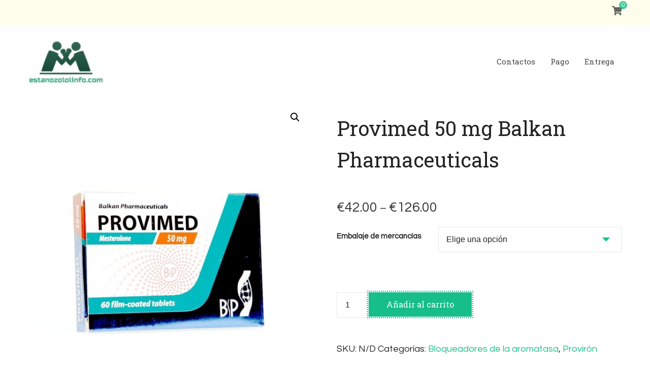

--- FILE ---
content_type: text/html; charset=UTF-8
request_url: https://estanozololinfo.com/product/provimed-50-mg-balkan-pharmaceuticals/
body_size: 13493
content:
    <!DOCTYPE html>
    <html lang="es">
    <head  >
	    <meta charset="UTF-8">
    <meta name="viewport" content="width=device-width, initial-scale=1">
    <link rel="profile" href="https://gmpg.org/xfn/11">
    <meta name='robots' content='index, follow, max-image-preview:large, max-snippet:-1, max-video-preview:-1' />
<link rel="canonical" href="https://estanozololinfo.com/product/provimed-50-mg-balkan-pharmaceuticals/" />

	<title>Comprar Provimed 50 mg Balkan Pharmaceuticals en línea en España Precio42 Euro - Dosis</title>
	<meta name="description" content="Comprar Provimed 50 mg Balkan Pharmaceuticals España ❤️ Envío urgente. Provimed 50 mg Balkan Pharmaceuticals ciclo, culturismo ⭐️Productos certificados" />
	<meta property="og:locale" content="es_ES" />
	<meta property="og:type" content="article" />
	<meta property="og:title" content="Comprar Provimed 50 mg Balkan Pharmaceuticals en línea en España Precio42 Euro - Dosis" />
	<meta property="og:description" content="Comprar Provimed 50 mg Balkan Pharmaceuticals España ❤️ Envío urgente. Provimed 50 mg Balkan Pharmaceuticals ciclo, culturismo ⭐️Productos certificados" />
	<meta property="og:url" content="http://estanozololinfo.com/product/provimed-50-mg-balkan-pharmaceuticals/" />
	<meta property="article:modified_time" content="2024-06-05T08:22:40+00:00" />
	<meta property="og:image" content="http://estanozololinfo.com/wp-content/uploads/2024/06/Provimed-50-mg-Balkan-Pharmaceuticals.jpg" />
	<meta property="og:image:width" content="1000" />
	<meta property="og:image:height" content="1000" />
	<meta property="og:image:type" content="image/jpeg" />
	<meta name="twitter:card" content="summary_large_image" />
	<meta name="twitter:label1" content="Tiempo de lectura" />
	<meta name="twitter:data1" content="7 minutos" />


<link rel='dns-prefetch' href='//fonts.googleapis.com' />
<link rel='stylesheet' id='wp-block-library-css' href='https://estanozololinfo.com/wp-includes/css/dist/block-library/style.min.css' type='text/css' media='all' />
<style id='wp-block-library-theme-inline-css' type='text/css'>
.wp-block-audio :where(figcaption){color:#555;font-size:13px;text-align:center}.is-dark-theme .wp-block-audio :where(figcaption){color:#ffffffa6}.wp-block-audio{margin:0 0 1em}.wp-block-code{border:1px solid #ccc;border-radius:4px;font-family:Menlo,Consolas,monaco,monospace;padding:.8em 1em}.wp-block-embed :where(figcaption){color:#555;font-size:13px;text-align:center}.is-dark-theme .wp-block-embed :where(figcaption){color:#ffffffa6}.wp-block-embed{margin:0 0 1em}.blocks-gallery-caption{color:#555;font-size:13px;text-align:center}.is-dark-theme .blocks-gallery-caption{color:#ffffffa6}:root :where(.wp-block-image figcaption){color:#555;font-size:13px;text-align:center}.is-dark-theme :root :where(.wp-block-image figcaption){color:#ffffffa6}.wp-block-image{margin:0 0 1em}.wp-block-pullquote{border-bottom:4px solid;border-top:4px solid;color:currentColor;margin-bottom:1.75em}.wp-block-pullquote cite,.wp-block-pullquote footer,.wp-block-pullquote__citation{color:currentColor;font-size:.8125em;font-style:normal;text-transform:uppercase}.wp-block-quote{border-left:.25em solid;margin:0 0 1.75em;padding-left:1em}.wp-block-quote cite,.wp-block-quote footer{color:currentColor;font-size:.8125em;font-style:normal;position:relative}.wp-block-quote.has-text-align-right{border-left:none;border-right:.25em solid;padding-left:0;padding-right:1em}.wp-block-quote.has-text-align-center{border:none;padding-left:0}.wp-block-quote.is-large,.wp-block-quote.is-style-large,.wp-block-quote.is-style-plain{border:none}.wp-block-search .wp-block-search__label{font-weight:700}.wp-block-search__button{border:1px solid #ccc;padding:.375em .625em}:where(.wp-block-group.has-background){padding:1.25em 2.375em}.wp-block-separator.has-css-opacity{opacity:.4}.wp-block-separator{border:none;border-bottom:2px solid;margin-left:auto;margin-right:auto}.wp-block-separator.has-alpha-channel-opacity{opacity:1}.wp-block-separator:not(.is-style-wide):not(.is-style-dots){width:100px}.wp-block-separator.has-background:not(.is-style-dots){border-bottom:none;height:1px}.wp-block-separator.has-background:not(.is-style-wide):not(.is-style-dots){height:2px}.wp-block-table{margin:0 0 1em}.wp-block-table td,.wp-block-table th{word-break:normal}.wp-block-table :where(figcaption){color:#555;font-size:13px;text-align:center}.is-dark-theme .wp-block-table :where(figcaption){color:#ffffffa6}.wp-block-video :where(figcaption){color:#555;font-size:13px;text-align:center}.is-dark-theme .wp-block-video :where(figcaption){color:#ffffffa6}.wp-block-video{margin:0 0 1em}:root :where(.wp-block-template-part.has-background){margin-bottom:0;margin-top:0;padding:1.25em 2.375em}
</style>
<style id='classic-theme-styles-inline-css' type='text/css'>
/*! This file is auto-generated */
.wp-block-button__link{color:#fff;background-color:#32373c;border-radius:9999px;box-shadow:none;text-decoration:none;padding:calc(.667em + 2px) calc(1.333em + 2px);font-size:1.125em}.wp-block-file__button{background:#32373c;color:#fff;text-decoration:none}
</style>
<style id='global-styles-inline-css' type='text/css'>
:root{--wp--preset--aspect-ratio--square: 1;--wp--preset--aspect-ratio--4-3: 4/3;--wp--preset--aspect-ratio--3-4: 3/4;--wp--preset--aspect-ratio--3-2: 3/2;--wp--preset--aspect-ratio--2-3: 2/3;--wp--preset--aspect-ratio--16-9: 16/9;--wp--preset--aspect-ratio--9-16: 9/16;--wp--preset--color--black: #000000;--wp--preset--color--cyan-bluish-gray: #abb8c3;--wp--preset--color--white: #ffffff;--wp--preset--color--pale-pink: #f78da7;--wp--preset--color--vivid-red: #cf2e2e;--wp--preset--color--luminous-vivid-orange: #ff6900;--wp--preset--color--luminous-vivid-amber: #fcb900;--wp--preset--color--light-green-cyan: #7bdcb5;--wp--preset--color--vivid-green-cyan: #00d084;--wp--preset--color--pale-cyan-blue: #8ed1fc;--wp--preset--color--vivid-cyan-blue: #0693e3;--wp--preset--color--vivid-purple: #9b51e0;--wp--preset--gradient--vivid-cyan-blue-to-vivid-purple: linear-gradient(135deg,rgba(6,147,227,1) 0%,rgb(155,81,224) 100%);--wp--preset--gradient--light-green-cyan-to-vivid-green-cyan: linear-gradient(135deg,rgb(122,220,180) 0%,rgb(0,208,130) 100%);--wp--preset--gradient--luminous-vivid-amber-to-luminous-vivid-orange: linear-gradient(135deg,rgba(252,185,0,1) 0%,rgba(255,105,0,1) 100%);--wp--preset--gradient--luminous-vivid-orange-to-vivid-red: linear-gradient(135deg,rgba(255,105,0,1) 0%,rgb(207,46,46) 100%);--wp--preset--gradient--very-light-gray-to-cyan-bluish-gray: linear-gradient(135deg,rgb(238,238,238) 0%,rgb(169,184,195) 100%);--wp--preset--gradient--cool-to-warm-spectrum: linear-gradient(135deg,rgb(74,234,220) 0%,rgb(151,120,209) 20%,rgb(207,42,186) 40%,rgb(238,44,130) 60%,rgb(251,105,98) 80%,rgb(254,248,76) 100%);--wp--preset--gradient--blush-light-purple: linear-gradient(135deg,rgb(255,206,236) 0%,rgb(152,150,240) 100%);--wp--preset--gradient--blush-bordeaux: linear-gradient(135deg,rgb(254,205,165) 0%,rgb(254,45,45) 50%,rgb(107,0,62) 100%);--wp--preset--gradient--luminous-dusk: linear-gradient(135deg,rgb(255,203,112) 0%,rgb(199,81,192) 50%,rgb(65,88,208) 100%);--wp--preset--gradient--pale-ocean: linear-gradient(135deg,rgb(255,245,203) 0%,rgb(182,227,212) 50%,rgb(51,167,181) 100%);--wp--preset--gradient--electric-grass: linear-gradient(135deg,rgb(202,248,128) 0%,rgb(113,206,126) 100%);--wp--preset--gradient--midnight: linear-gradient(135deg,rgb(2,3,129) 0%,rgb(40,116,252) 100%);--wp--preset--font-size--small: 13px;--wp--preset--font-size--medium: 20px;--wp--preset--font-size--large: 36px;--wp--preset--font-size--x-large: 42px;--wp--preset--font-family--inter: "Inter", sans-serif;--wp--preset--font-family--cardo: Cardo;--wp--preset--spacing--20: 0.44rem;--wp--preset--spacing--30: 0.67rem;--wp--preset--spacing--40: 1rem;--wp--preset--spacing--50: 1.5rem;--wp--preset--spacing--60: 2.25rem;--wp--preset--spacing--70: 3.38rem;--wp--preset--spacing--80: 5.06rem;--wp--preset--shadow--natural: 6px 6px 9px rgba(0, 0, 0, 0.2);--wp--preset--shadow--deep: 12px 12px 50px rgba(0, 0, 0, 0.4);--wp--preset--shadow--sharp: 6px 6px 0px rgba(0, 0, 0, 0.2);--wp--preset--shadow--outlined: 6px 6px 0px -3px rgba(255, 255, 255, 1), 6px 6px rgba(0, 0, 0, 1);--wp--preset--shadow--crisp: 6px 6px 0px rgba(0, 0, 0, 1);}:where(.is-layout-flex){gap: 0.5em;}:where(.is-layout-grid){gap: 0.5em;}body .is-layout-flex{display: flex;}.is-layout-flex{flex-wrap: wrap;align-items: center;}.is-layout-flex > :is(*, div){margin: 0;}body .is-layout-grid{display: grid;}.is-layout-grid > :is(*, div){margin: 0;}:where(.wp-block-columns.is-layout-flex){gap: 2em;}:where(.wp-block-columns.is-layout-grid){gap: 2em;}:where(.wp-block-post-template.is-layout-flex){gap: 1.25em;}:where(.wp-block-post-template.is-layout-grid){gap: 1.25em;}.has-black-color{color: var(--wp--preset--color--black) !important;}.has-cyan-bluish-gray-color{color: var(--wp--preset--color--cyan-bluish-gray) !important;}.has-white-color{color: var(--wp--preset--color--white) !important;}.has-pale-pink-color{color: var(--wp--preset--color--pale-pink) !important;}.has-vivid-red-color{color: var(--wp--preset--color--vivid-red) !important;}.has-luminous-vivid-orange-color{color: var(--wp--preset--color--luminous-vivid-orange) !important;}.has-luminous-vivid-amber-color{color: var(--wp--preset--color--luminous-vivid-amber) !important;}.has-light-green-cyan-color{color: var(--wp--preset--color--light-green-cyan) !important;}.has-vivid-green-cyan-color{color: var(--wp--preset--color--vivid-green-cyan) !important;}.has-pale-cyan-blue-color{color: var(--wp--preset--color--pale-cyan-blue) !important;}.has-vivid-cyan-blue-color{color: var(--wp--preset--color--vivid-cyan-blue) !important;}.has-vivid-purple-color{color: var(--wp--preset--color--vivid-purple) !important;}.has-black-background-color{background-color: var(--wp--preset--color--black) !important;}.has-cyan-bluish-gray-background-color{background-color: var(--wp--preset--color--cyan-bluish-gray) !important;}.has-white-background-color{background-color: var(--wp--preset--color--white) !important;}.has-pale-pink-background-color{background-color: var(--wp--preset--color--pale-pink) !important;}.has-vivid-red-background-color{background-color: var(--wp--preset--color--vivid-red) !important;}.has-luminous-vivid-orange-background-color{background-color: var(--wp--preset--color--luminous-vivid-orange) !important;}.has-luminous-vivid-amber-background-color{background-color: var(--wp--preset--color--luminous-vivid-amber) !important;}.has-light-green-cyan-background-color{background-color: var(--wp--preset--color--light-green-cyan) !important;}.has-vivid-green-cyan-background-color{background-color: var(--wp--preset--color--vivid-green-cyan) !important;}.has-pale-cyan-blue-background-color{background-color: var(--wp--preset--color--pale-cyan-blue) !important;}.has-vivid-cyan-blue-background-color{background-color: var(--wp--preset--color--vivid-cyan-blue) !important;}.has-vivid-purple-background-color{background-color: var(--wp--preset--color--vivid-purple) !important;}.has-black-border-color{border-color: var(--wp--preset--color--black) !important;}.has-cyan-bluish-gray-border-color{border-color: var(--wp--preset--color--cyan-bluish-gray) !important;}.has-white-border-color{border-color: var(--wp--preset--color--white) !important;}.has-pale-pink-border-color{border-color: var(--wp--preset--color--pale-pink) !important;}.has-vivid-red-border-color{border-color: var(--wp--preset--color--vivid-red) !important;}.has-luminous-vivid-orange-border-color{border-color: var(--wp--preset--color--luminous-vivid-orange) !important;}.has-luminous-vivid-amber-border-color{border-color: var(--wp--preset--color--luminous-vivid-amber) !important;}.has-light-green-cyan-border-color{border-color: var(--wp--preset--color--light-green-cyan) !important;}.has-vivid-green-cyan-border-color{border-color: var(--wp--preset--color--vivid-green-cyan) !important;}.has-pale-cyan-blue-border-color{border-color: var(--wp--preset--color--pale-cyan-blue) !important;}.has-vivid-cyan-blue-border-color{border-color: var(--wp--preset--color--vivid-cyan-blue) !important;}.has-vivid-purple-border-color{border-color: var(--wp--preset--color--vivid-purple) !important;}.has-vivid-cyan-blue-to-vivid-purple-gradient-background{background: var(--wp--preset--gradient--vivid-cyan-blue-to-vivid-purple) !important;}.has-light-green-cyan-to-vivid-green-cyan-gradient-background{background: var(--wp--preset--gradient--light-green-cyan-to-vivid-green-cyan) !important;}.has-luminous-vivid-amber-to-luminous-vivid-orange-gradient-background{background: var(--wp--preset--gradient--luminous-vivid-amber-to-luminous-vivid-orange) !important;}.has-luminous-vivid-orange-to-vivid-red-gradient-background{background: var(--wp--preset--gradient--luminous-vivid-orange-to-vivid-red) !important;}.has-very-light-gray-to-cyan-bluish-gray-gradient-background{background: var(--wp--preset--gradient--very-light-gray-to-cyan-bluish-gray) !important;}.has-cool-to-warm-spectrum-gradient-background{background: var(--wp--preset--gradient--cool-to-warm-spectrum) !important;}.has-blush-light-purple-gradient-background{background: var(--wp--preset--gradient--blush-light-purple) !important;}.has-blush-bordeaux-gradient-background{background: var(--wp--preset--gradient--blush-bordeaux) !important;}.has-luminous-dusk-gradient-background{background: var(--wp--preset--gradient--luminous-dusk) !important;}.has-pale-ocean-gradient-background{background: var(--wp--preset--gradient--pale-ocean) !important;}.has-electric-grass-gradient-background{background: var(--wp--preset--gradient--electric-grass) !important;}.has-midnight-gradient-background{background: var(--wp--preset--gradient--midnight) !important;}.has-small-font-size{font-size: var(--wp--preset--font-size--small) !important;}.has-medium-font-size{font-size: var(--wp--preset--font-size--medium) !important;}.has-large-font-size{font-size: var(--wp--preset--font-size--large) !important;}.has-x-large-font-size{font-size: var(--wp--preset--font-size--x-large) !important;}
:where(.wp-block-post-template.is-layout-flex){gap: 1.25em;}:where(.wp-block-post-template.is-layout-grid){gap: 1.25em;}
:where(.wp-block-columns.is-layout-flex){gap: 2em;}:where(.wp-block-columns.is-layout-grid){gap: 2em;}
:root :where(.wp-block-pullquote){font-size: 1.5em;line-height: 1.6;}
</style>
<link rel='stylesheet' id='contact-form-7-css' href='https://estanozololinfo.com/wp-content/plugins/contact-form-7/includes/css/styles.css' type='text/css' media='all' />
<link rel='stylesheet' id='photoswipe-css' href='https://estanozololinfo.com/wp-content/plugins/woocommerce/assets/css/photoswipe/photoswipe.min.css' type='text/css' media='all' />
<link rel='stylesheet' id='photoswipe-default-skin-css' href='https://estanozololinfo.com/wp-content/plugins/woocommerce/assets/css/photoswipe/default-skin/default-skin.min.css' type='text/css' media='all' />
<link rel='stylesheet' id='woocommerce-layout-css' href='https://estanozololinfo.com/wp-content/plugins/woocommerce/assets/css/woocommerce-layout.css' type='text/css' media='all' />
<link rel='stylesheet' id='woocommerce-smallscreen-css' href='https://estanozololinfo.com/wp-content/plugins/woocommerce/assets/css/woocommerce-smallscreen.css' type='text/css' media='only screen and (max-width: 768px)' />
<link rel='stylesheet' id='woocommerce-general-css' href='https://estanozololinfo.com/wp-content/plugins/woocommerce/assets/css/woocommerce.css' type='text/css' media='all' />
<style id='woocommerce-inline-inline-css' type='text/css'>
.woocommerce form .form-row .required { visibility: visible; }
</style>
<link rel='stylesheet' id='woosb-frontend-css' href='https://estanozololinfo.com/wp-content/plugins/woo-product-bundle-premium/assets/css/frontend.css' type='text/css' media='all' />
<link rel='stylesheet' id='wellness-coach-lite-google-fonts-css' href='https://fonts.googleapis.com/css?family=Questrial%3Aregular%7CRoboto+Slab%3A100%2C200%2C300%2Cregular%2C500%2C600%2C700%2C800%2C900%7CRoboto+Slab%3Aregular' type='text/css' media='all' />
<link rel='stylesheet' id='owl-carousel-css' href='https://estanozololinfo.com/wp-content/themes/wellness-coach-lite/css/owl.carousel.min.css' type='text/css' media='all' />
<link rel='stylesheet' id='animate-css' href='https://estanozololinfo.com/wp-content/themes/wellness-coach-lite/css/animate.min.css' type='text/css' media='all' />
<link rel='stylesheet' id='wellness-coach-lite-css' href='https://estanozololinfo.com/wp-content/themes/wellness-coach-lite/style.css' type='text/css' media='all' />
<link rel='stylesheet' id='wellness-coach-lite-elementor-css' href='https://estanozololinfo.com/wp-content/themes/wellness-coach-lite/css/elementor.min.css' type='text/css' media='all' />
<link rel='stylesheet' id='wellness-coach-lite-gutenberg-css' href='https://estanozololinfo.com/wp-content/themes/wellness-coach-lite/css/gutenberg.min.css' type='text/css' media='all' />
<link rel='stylesheet' id='flexible-shipping-free-shipping-css' href='https://estanozololinfo.com/wp-content/plugins/flexible-shipping/assets/dist/css/free-shipping.css' type='text/css' media='all' />
<script type="text/javascript" src="https://estanozololinfo.com/wp-includes/js/jquery/jquery.min.js" id="jquery-core-js"></script>
<script type="text/javascript" src="https://estanozololinfo.com/wp-includes/js/jquery/jquery-migrate.min.js" id="jquery-migrate-js"></script>
<script type="text/javascript" src="https://estanozololinfo.com/wp-content/plugins/woocommerce/assets/js/jquery-blockui/jquery.blockUI.min.js" id="jquery-blockui-js" defer="defer" data-wp-strategy="defer"></script>
<script type="text/javascript" id="wc-add-to-cart-js-extra">
/* <![CDATA[ */
var wc_add_to_cart_params = {"ajax_url":"\/wp-admin\/admin-ajax.php","wc_ajax_url":"\/?wc-ajax=%%endpoint%%","i18n_view_cart":"Ver carrito","cart_url":"https:\/\/estanozololinfo.com\/cart\/","is_cart":"","cart_redirect_after_add":"no"};
/* ]]> */
</script>
<script type="text/javascript" src="https://estanozololinfo.com/wp-content/plugins/woocommerce/assets/js/frontend/add-to-cart.min.js" id="wc-add-to-cart-js" defer="defer" data-wp-strategy="defer"></script>
<script type="text/javascript" src="https://estanozololinfo.com/wp-content/plugins/woocommerce/assets/js/zoom/jquery.zoom.min.js" id="zoom-js" defer="defer" data-wp-strategy="defer"></script>
<script type="text/javascript" src="https://estanozololinfo.com/wp-content/plugins/woocommerce/assets/js/flexslider/jquery.flexslider.min.js" id="flexslider-js" defer="defer" data-wp-strategy="defer"></script>
<script type="text/javascript" src="https://estanozololinfo.com/wp-content/plugins/woocommerce/assets/js/photoswipe/photoswipe.min.js" id="photoswipe-js" defer="defer" data-wp-strategy="defer"></script>
<script type="text/javascript" src="https://estanozololinfo.com/wp-content/plugins/woocommerce/assets/js/photoswipe/photoswipe-ui-default.min.js" id="photoswipe-ui-default-js" defer="defer" data-wp-strategy="defer"></script>
<script type="text/javascript" id="wc-single-product-js-extra">
/* <![CDATA[ */
var wc_single_product_params = {"i18n_required_rating_text":"Por favor elige una puntuaci\u00f3n","review_rating_required":"yes","flexslider":{"rtl":false,"animation":"slide","smoothHeight":true,"directionNav":false,"controlNav":"thumbnails","slideshow":false,"animationSpeed":500,"animationLoop":false,"allowOneSlide":false},"zoom_enabled":"1","zoom_options":[],"photoswipe_enabled":"1","photoswipe_options":{"shareEl":false,"closeOnScroll":false,"history":false,"hideAnimationDuration":0,"showAnimationDuration":0},"flexslider_enabled":"1"};
/* ]]> */
</script>
<script type="text/javascript" src="https://estanozololinfo.com/wp-content/plugins/woocommerce/assets/js/frontend/single-product.min.js" id="wc-single-product-js" defer="defer" data-wp-strategy="defer"></script>
<script type="text/javascript" src="https://estanozololinfo.com/wp-content/plugins/woocommerce/assets/js/js-cookie/js.cookie.min.js" id="js-cookie-js" defer="defer" data-wp-strategy="defer"></script>
<script type="text/javascript" id="woocommerce-js-extra">
/* <![CDATA[ */
var woocommerce_params = {"ajax_url":"\/wp-admin\/admin-ajax.php","wc_ajax_url":"\/?wc-ajax=%%endpoint%%"};
/* ]]> */
</script>
<script type="text/javascript" src="https://estanozololinfo.com/wp-content/plugins/woocommerce/assets/js/frontend/woocommerce.min.js" id="woocommerce-js" defer="defer" data-wp-strategy="defer"></script>
<style>.pseudo-clearfy-link { color: #008acf; cursor: pointer;}.pseudo-clearfy-link:hover { text-decoration: none;}</style><!-- Fathom - beautiful, simple website analytics -->
<script src="https://cdn.usefathom.com/script.js" data-site="HCJUJEGT" defer></script>
<!-- / Fathom -->            <script type="text/javascript">
                window.helpcrunchSettings = {
  organization: 'store24',
  appId: '81466c1a-c9e8-476a-8381-fc8f14561f74',
};
            </script>

            <script type="text/javascript">
              (function(w,d){var hS=w.helpcrunchSettings;if(!hS||!hS.organization){return;}var widgetSrc='https://embed.helpcrunch.com/sdk.js';w.HelpCrunch=function(){w.HelpCrunch.q.push(arguments)};w.HelpCrunch.q=[];function r(){if (d.querySelector('script[src="' + widgetSrc + '"')) { return; }var s=d.createElement('script');s.async=1;s.type='text/javascript';s.src=widgetSrc;(d.body||d.head).appendChild(s);}if(d.readyState === 'complete'||hS.loadImmediately){r();} else if(w.attachEvent){w.attachEvent('onload',r)}else{w.addEventListener('load',r,false)}})(window, document);
            </script>
            	<noscript><style>.woocommerce-product-gallery{ opacity: 1 !important; }</style></noscript>
	
<!-- Schema & Structured Data For WP v1.9.104 - -->
<script type="application/ld+json" class="saswp-schema-markup-output">
[{"@context":"https://schema.org","@graph":[{"@context":"https://schema.org","@type":"SiteNavigationElement","@id":"https://estanozololinfo.com/#Main","name":"Contactos","url":"https://estanozololinfo.com/contacts/"},{"@context":"https://schema.org","@type":"SiteNavigationElement","@id":"https://estanozololinfo.com/#Main","name":"Pago","url":"https://estanozololinfo.com/payment/"},{"@context":"https://schema.org","@type":"SiteNavigationElement","@id":"https://estanozololinfo.com/#Main","name":"Entrega","url":"https://estanozololinfo.com/delivery/"}]},

{"@context":"https://schema.org","@type":"BreadcrumbList","@id":"https://estanozololinfo.com/product/provimed-50-mg-balkan-pharmaceuticals/#breadcrumb","itemListElement":[{"@type":"ListItem","position":1,"item":{"@id":"https://estanozololinfo.com","name":"estanozololinfo"}},{"@type":"ListItem","position":2,"item":{"@id":"https://estanozololinfo.com/shop/","name":"Productos"}},{"@type":"ListItem","position":3,"item":{"@id":"https://estanozololinfo.com/product-category/bloqueadores-de-la-aromatasa/","name":"Bloqueadores de la aromatasa"}},{"@type":"ListItem","position":4,"item":{"@id":"https://estanozololinfo.com/product/provimed-50-mg-balkan-pharmaceuticals/","name":"Provimed 50 mg Balkan Pharmaceuticals"}}]},

{"@context":"https://schema.org","@type":"Product","@id":"https://estanozololinfo.com/product/provimed-50-mg-balkan-pharmaceuticals/#Product","url":"https://estanozololinfo.com/product/provimed-50-mg-balkan-pharmaceuticals/","name":"Provimed 50 mg Balkan Pharmaceuticals","sku":"2072","description":"","offers":{"@type":"AggregateOffer","lowPrice":42,"highPrice":126,"priceCurrency":"EUR","availability":"https://schema.org/InStock","offerCount":2},"mpn":"2072","aggregateRating":{"@type":"AggregateRating","ratingValue":"5","reviewCount":1},"review":[{"@type":"Review","author":{"@type":"Person","name":"admin"},"datePublished":"2024-06-05T08:22:14+03:00","description":"","reviewRating":{"@type":"Rating","bestRating":"5","ratingValue":"5","worstRating":"1"}}],"image":[{"@type":"ImageObject","@id":"https://estanozololinfo.com/product/provimed-50-mg-balkan-pharmaceuticals/#primaryimage","url":"https://estanozololinfo.com/wp-content/uploads/2024/06/Provimed-50-mg-Balkan-Pharmaceuticals-1200x1200.jpg","width":"1200","height":"1200"},{"@type":"ImageObject","url":"https://estanozololinfo.com/wp-content/uploads/2024/06/Provimed-50-mg-Balkan-Pharmaceuticals-1200x900.jpg","width":"1200","height":"900"},{"@type":"ImageObject","url":"https://estanozololinfo.com/wp-content/uploads/2024/06/Provimed-50-mg-Balkan-Pharmaceuticals-1200x675.jpg","width":"1200","height":"675"}]}]
</script>

<style id='wp-fonts-local' type='text/css'>
@font-face{font-family:Inter;font-style:normal;font-weight:300 900;font-display:fallback;src:url('https://estanozololinfo.com/wp-content/plugins/woocommerce/assets/fonts/Inter-VariableFont_slnt,wght.woff2') format('woff2');font-stretch:normal;}
@font-face{font-family:Cardo;font-style:normal;font-weight:400;font-display:fallback;src:url('https://estanozololinfo.com/wp-content/plugins/woocommerce/assets/fonts/cardo_normal_400.woff2') format('woff2');}
</style>
<link rel="icon" href="https://estanozololinfo.com/wp-content/uploads/logos/cropped-logo-9655981-1-32x32.png" sizes="32x32" />
<link rel="icon" href="https://estanozololinfo.com/wp-content/uploads/logos/cropped-logo-9655981-1-192x192.png" sizes="192x192" />
<link rel="apple-touch-icon" href="https://estanozololinfo.com/wp-content/uploads/logos/cropped-logo-9655981-1-180x180.png" />
<meta name="msapplication-TileImage" content="https://estanozololinfo.com/wp-content/uploads/logos/cropped-logo-9655981-1-270x270.png" />
<style type='text/css' media='all'>
    body{
        font-size: 18px;
        --background-color: #ffffff;
        }

    :root {
        --primary-font: Questrial;
        --secondary-font: Roboto Slab;
        --background-color: #ffffff;
        --background-color-rgb: 255, 255, 255;
    }

    .site-title a {    
        font-size   : 28px;
        font-family : Roboto Slab;
        font-weight : 400;
        font-style  : normal; 
        color       : #111111;       
    }

    .custom-logo-link img{
        width    : 150px;
        max-width: 100%;
    }
     
    section#wheeloflife_section {
        background-color: #f3fcf9;
    }
       
    </style></head>

<body class="product-template-default single single-product postid-2072 wp-custom-logo theme-wellness-coach-lite woocommerce woocommerce-page woocommerce-no-js full-width wellness-coach-lite-has-blocks"  >

    <div id="page" class="site">
        <a class="skip-link screen-reader-text" href="#content">Saltar al contenido (presiona Intro)</a>
            <header id="masthead" class="site-header style-one no-banner"  >      
                            <div class="header-top">
                    <div class="container">			
                          
                        <div class="header-center">
                                                    </div>
                        
                        <div class="header-right">
                            <div class="header-cart">    <a href="https://estanozololinfo.com/cart/" class="cart" title="Ver tu carrito">
        <i class="fas fa-shopping-cart"></i>
        <span class="cart-count">0</span>
    </a>
    </div>                                                    </div>
                    </div>
                </div>
                        <div class="header-main">
                <div class="container">
                            <div class="site-branding"  >
            <div class="site-logo"><a href="https://estanozololinfo.com/" class="custom-logo-link" rel="home"><img width="124" height="71" src="https://estanozololinfo.com/wp-content/uploads/logos/cropped-logo-9655981.png" class="custom-logo" alt="" decoding="async" /></a></div>        </div>    
                                <button type="button" class="toggle-btn">
            <span class="toggle-bar"></span>
            <span class="toggle-bar"></span>
            <span class="toggle-bar"></span>
        </button>
        <nav id="site-navigation" class="main-navigation" role="navigation"  >
            <div class="menu-main-container"><ul id="primary-menu" class="nav-menu"><li id="menu-item-504" class="menu-item menu-item-type-post_type menu-item-object-page menu-item-504"><a href="https://estanozololinfo.com/contacts/">Contactos</a></li>
<li id="menu-item-505" class="menu-item menu-item-type-post_type menu-item-object-page menu-item-505"><a href="https://estanozololinfo.com/payment/">Pago</a></li>
<li id="menu-item-506" class="menu-item menu-item-type-post_type menu-item-object-page menu-item-506"><a href="https://estanozololinfo.com/delivery/">Entrega</a></li>
</ul></div>        </nav><!-- #site-navigation -->
                                        </div>
            </div>
                <div class="mobile-header">
        <div class="header-main">
            <div class="container">
                <div class="mob-nav-site-branding-wrap">
                    <div class="header-center">
                                <div class="site-branding"  >
            <div class="site-logo"><a href="https://estanozololinfo.com/" class="custom-logo-link" rel="home"><img width="124" height="71" src="https://estanozololinfo.com/wp-content/uploads/logos/cropped-logo-9655981.png" class="custom-logo" alt="" decoding="async" /></a></div>        </div>    
                        </div>
                    <div class="header-left">
                        <div class="toggle-btn-wrap">
                            <button class="toggle-btn">
                                <span class="toggle-bar"></span>
                                <span class="toggle-bar"></span>
                                <span class="toggle-bar"></span>
                            </button>
                        </div>          
                    </div>
                </div>
            </div>
        </div>
        <div class="header-bottom-slide">
            <div class="header-bottom-slide-inner">
                <div class="container">
                    <div class="mobile-header-wrap">
                          
                        <div class="header-cart">    <a href="https://estanozololinfo.com/cart/" class="cart" title="Ver tu carrito">
        <i class="fas fa-shopping-cart"></i>
        <span class="cart-count">0</span>
    </a>
    </div>                        <button class="close"></button>
                    </div>
                    <div class="mobile-header-wrapper">
                        <div class="header-left">
                                    <button type="button" class="toggle-btn">
            <span class="toggle-bar"></span>
            <span class="toggle-bar"></span>
            <span class="toggle-bar"></span>
        </button>
        <nav id="site-navigation" class="main-navigation" role="navigation"  >
            <div class="menu-main-container"><ul id="primary-menu" class="nav-menu"><li class="menu-item menu-item-type-post_type menu-item-object-page menu-item-504"><a href="https://estanozololinfo.com/contacts/">Contactos</a></li>
<li class="menu-item menu-item-type-post_type menu-item-object-page menu-item-505"><a href="https://estanozololinfo.com/payment/">Pago</a></li>
<li class="menu-item menu-item-type-post_type menu-item-object-page menu-item-506"><a href="https://estanozololinfo.com/delivery/">Entrega</a></li>
</ul></div>        </nav><!-- #site-navigation -->
                            </div>
                        <div class="header-right">
                                                    </div>
                    </div>
                    <div class="mob-ctc-btn"> 
                                                                    </div>
                </div>
            </div>
        </div>
    </div>
        </header>
    <div id="content" class="site-content"><div class="container">
	    <div id="primary" class="content-area">
        <main id="main" class="site-main" role="main">
    
					
			<div class="woocommerce-notices-wrapper"></div><div id="product-2072" class="has-meta product type-product post-2072 status-publish first instock product_cat-bloqueadores-de-la-aromatasa product_cat-proviron has-post-thumbnail shipping-taxable purchasable product-type-variable">

	<div class="woocommerce-product-gallery woocommerce-product-gallery--with-images woocommerce-product-gallery--columns-4 images" data-columns="4" style="opacity: 0; transition: opacity .25s ease-in-out;">
	<div class="woocommerce-product-gallery__wrapper">
		<div data-thumb="https://estanozololinfo.com/wp-content/uploads/2024/06/Provimed-50-mg-Balkan-Pharmaceuticals-100x100.jpg" data-thumb-alt="" class="woocommerce-product-gallery__image"><a href="https://estanozololinfo.com/wp-content/uploads/2024/06/Provimed-50-mg-Balkan-Pharmaceuticals.jpg"><img width="600" height="600" src="https://estanozololinfo.com/wp-content/uploads/2024/06/Provimed-50-mg-Balkan-Pharmaceuticals-600x600.jpg" class="wp-post-image" alt="" title="Provimed-50-mg-Balkan-Pharmaceuticals.jpg" data-caption="" data-src="https://estanozololinfo.com/wp-content/uploads/2024/06/Provimed-50-mg-Balkan-Pharmaceuticals.jpg" data-large_image="https://estanozololinfo.com/wp-content/uploads/2024/06/Provimed-50-mg-Balkan-Pharmaceuticals.jpg" data-large_image_width="1000" data-large_image_height="1000" decoding="async" srcset="https://estanozololinfo.com/wp-content/uploads/2024/06/Provimed-50-mg-Balkan-Pharmaceuticals-600x600.jpg 600w, https://estanozololinfo.com/wp-content/uploads/2024/06/Provimed-50-mg-Balkan-Pharmaceuticals-300x300.jpg 300w, https://estanozololinfo.com/wp-content/uploads/2024/06/Provimed-50-mg-Balkan-Pharmaceuticals-150x150.jpg 150w, https://estanozololinfo.com/wp-content/uploads/2024/06/Provimed-50-mg-Balkan-Pharmaceuticals-768x768.jpg 768w, https://estanozololinfo.com/wp-content/uploads/2024/06/Provimed-50-mg-Balkan-Pharmaceuticals-100x100.jpg 100w, https://estanozololinfo.com/wp-content/uploads/2024/06/Provimed-50-mg-Balkan-Pharmaceuticals.jpg 1000w" sizes="(max-width: 600px) 100vw, 600px" /></a></div>	</div>
</div>

	<div class="summary entry-summary">
		<h1 class="product_title entry-title">Provimed 50 mg Balkan Pharmaceuticals</h1><p class="price"><span class="woocommerce-Price-amount amount"><bdi><span class="woocommerce-Price-currencySymbol">&euro;</span>42.00</bdi></span> &ndash; <span class="woocommerce-Price-amount amount"><bdi><span class="woocommerce-Price-currencySymbol">&euro;</span>126.00</bdi></span></p>

<form class="variations_form cart" action="https://estanozololinfo.com/product/provimed-50-mg-balkan-pharmaceuticals/" method="post" enctype='multipart/form-data' data-product_id="2072" data-product_variations="[{&quot;attributes&quot;:{&quot;attribute_pa_embalaje-de-mercancias&quot;:&quot;paquete-3-blisters&quot;},&quot;availability_html&quot;:&quot;&quot;,&quot;backorders_allowed&quot;:false,&quot;dimensions&quot;:{&quot;length&quot;:&quot;&quot;,&quot;width&quot;:&quot;&quot;,&quot;height&quot;:&quot;&quot;},&quot;dimensions_html&quot;:&quot;N\/D&quot;,&quot;display_price&quot;:126,&quot;display_regular_price&quot;:126,&quot;image&quot;:{&quot;title&quot;:&quot;Provimed-50-mg-Balkan-Pharmaceuticals.jpg&quot;,&quot;caption&quot;:&quot;&quot;,&quot;url&quot;:&quot;https:\/\/estanozololinfo.com\/wp-content\/uploads\/2024\/06\/Provimed-50-mg-Balkan-Pharmaceuticals.jpg&quot;,&quot;alt&quot;:&quot;Provimed-50-mg-Balkan-Pharmaceuticals.jpg&quot;,&quot;src&quot;:&quot;https:\/\/estanozololinfo.com\/wp-content\/uploads\/2024\/06\/Provimed-50-mg-Balkan-Pharmaceuticals-600x600.jpg&quot;,&quot;srcset&quot;:&quot;https:\/\/estanozololinfo.com\/wp-content\/uploads\/2024\/06\/Provimed-50-mg-Balkan-Pharmaceuticals-600x600.jpg 600w, https:\/\/estanozololinfo.com\/wp-content\/uploads\/2024\/06\/Provimed-50-mg-Balkan-Pharmaceuticals-300x300.jpg 300w, https:\/\/estanozololinfo.com\/wp-content\/uploads\/2024\/06\/Provimed-50-mg-Balkan-Pharmaceuticals-150x150.jpg 150w, https:\/\/estanozololinfo.com\/wp-content\/uploads\/2024\/06\/Provimed-50-mg-Balkan-Pharmaceuticals-768x768.jpg 768w, https:\/\/estanozololinfo.com\/wp-content\/uploads\/2024\/06\/Provimed-50-mg-Balkan-Pharmaceuticals-100x100.jpg 100w, https:\/\/estanozololinfo.com\/wp-content\/uploads\/2024\/06\/Provimed-50-mg-Balkan-Pharmaceuticals.jpg 1000w&quot;,&quot;sizes&quot;:&quot;(max-width: 600px) 100vw, 600px&quot;,&quot;full_src&quot;:&quot;https:\/\/estanozololinfo.com\/wp-content\/uploads\/2024\/06\/Provimed-50-mg-Balkan-Pharmaceuticals.jpg&quot;,&quot;full_src_w&quot;:1000,&quot;full_src_h&quot;:1000,&quot;gallery_thumbnail_src&quot;:&quot;https:\/\/estanozololinfo.com\/wp-content\/uploads\/2024\/06\/Provimed-50-mg-Balkan-Pharmaceuticals-100x100.jpg&quot;,&quot;gallery_thumbnail_src_w&quot;:100,&quot;gallery_thumbnail_src_h&quot;:100,&quot;thumb_src&quot;:&quot;https:\/\/estanozololinfo.com\/wp-content\/uploads\/2024\/06\/Provimed-50-mg-Balkan-Pharmaceuticals-300x300.jpg&quot;,&quot;thumb_src_w&quot;:300,&quot;thumb_src_h&quot;:300,&quot;src_w&quot;:600,&quot;src_h&quot;:600},&quot;image_id&quot;:2095,&quot;is_downloadable&quot;:false,&quot;is_in_stock&quot;:true,&quot;is_purchasable&quot;:true,&quot;is_sold_individually&quot;:&quot;no&quot;,&quot;is_virtual&quot;:false,&quot;max_qty&quot;:&quot;&quot;,&quot;min_qty&quot;:1,&quot;price_html&quot;:&quot;&lt;span class=\&quot;price\&quot;&gt;&lt;span class=\&quot;woocommerce-Price-amount amount\&quot;&gt;&lt;bdi&gt;&lt;span class=\&quot;woocommerce-Price-currencySymbol\&quot;&gt;&amp;euro;&lt;\/span&gt;126.00&lt;\/bdi&gt;&lt;\/span&gt;&lt;\/span&gt;&quot;,&quot;sku&quot;:&quot;BAL-PK-0046&quot;,&quot;variation_description&quot;:&quot;&quot;,&quot;variation_id&quot;:2073,&quot;variation_is_active&quot;:true,&quot;variation_is_visible&quot;:true,&quot;weight&quot;:&quot;&quot;,&quot;weight_html&quot;:&quot;N\/D&quot;,&quot;woosb_image&quot;:&quot;&lt;img width=\&quot;300\&quot; height=\&quot;300\&quot; src=\&quot;https:\/\/estanozololinfo.com\/wp-content\/uploads\/2024\/06\/Provimed-50-mg-Balkan-Pharmaceuticals-300x300.jpg\&quot; class=\&quot;attachment-woocommerce_thumbnail size-woocommerce_thumbnail\&quot; alt=\&quot;\&quot; decoding=\&quot;async\&quot; loading=\&quot;lazy\&quot; srcset=\&quot;https:\/\/estanozololinfo.com\/wp-content\/uploads\/2024\/06\/Provimed-50-mg-Balkan-Pharmaceuticals-300x300.jpg 300w, https:\/\/estanozololinfo.com\/wp-content\/uploads\/2024\/06\/Provimed-50-mg-Balkan-Pharmaceuticals-150x150.jpg 150w, https:\/\/estanozololinfo.com\/wp-content\/uploads\/2024\/06\/Provimed-50-mg-Balkan-Pharmaceuticals-768x768.jpg 768w, https:\/\/estanozololinfo.com\/wp-content\/uploads\/2024\/06\/Provimed-50-mg-Balkan-Pharmaceuticals-600x600.jpg 600w, https:\/\/estanozololinfo.com\/wp-content\/uploads\/2024\/06\/Provimed-50-mg-Balkan-Pharmaceuticals-100x100.jpg 100w, https:\/\/estanozololinfo.com\/wp-content\/uploads\/2024\/06\/Provimed-50-mg-Balkan-Pharmaceuticals.jpg 1000w\&quot; sizes=\&quot;(max-width: 300px) 100vw, 300px\&quot; \/&gt;&quot;},{&quot;attributes&quot;:{&quot;attribute_pa_embalaje-de-mercancias&quot;:&quot;blister-20-comprimidos&quot;},&quot;availability_html&quot;:&quot;&quot;,&quot;backorders_allowed&quot;:false,&quot;dimensions&quot;:{&quot;length&quot;:&quot;&quot;,&quot;width&quot;:&quot;&quot;,&quot;height&quot;:&quot;&quot;},&quot;dimensions_html&quot;:&quot;N\/D&quot;,&quot;display_price&quot;:42,&quot;display_regular_price&quot;:42,&quot;image&quot;:{&quot;title&quot;:&quot;Provimed-50-mg-Balkan-Pharmaceuticals.jpg&quot;,&quot;caption&quot;:&quot;&quot;,&quot;url&quot;:&quot;https:\/\/estanozololinfo.com\/wp-content\/uploads\/2024\/06\/Provimed-50-mg-Balkan-Pharmaceuticals.jpg&quot;,&quot;alt&quot;:&quot;Provimed-50-mg-Balkan-Pharmaceuticals.jpg&quot;,&quot;src&quot;:&quot;https:\/\/estanozololinfo.com\/wp-content\/uploads\/2024\/06\/Provimed-50-mg-Balkan-Pharmaceuticals-600x600.jpg&quot;,&quot;srcset&quot;:&quot;https:\/\/estanozololinfo.com\/wp-content\/uploads\/2024\/06\/Provimed-50-mg-Balkan-Pharmaceuticals-600x600.jpg 600w, https:\/\/estanozololinfo.com\/wp-content\/uploads\/2024\/06\/Provimed-50-mg-Balkan-Pharmaceuticals-300x300.jpg 300w, https:\/\/estanozololinfo.com\/wp-content\/uploads\/2024\/06\/Provimed-50-mg-Balkan-Pharmaceuticals-150x150.jpg 150w, https:\/\/estanozololinfo.com\/wp-content\/uploads\/2024\/06\/Provimed-50-mg-Balkan-Pharmaceuticals-768x768.jpg 768w, https:\/\/estanozololinfo.com\/wp-content\/uploads\/2024\/06\/Provimed-50-mg-Balkan-Pharmaceuticals-100x100.jpg 100w, https:\/\/estanozololinfo.com\/wp-content\/uploads\/2024\/06\/Provimed-50-mg-Balkan-Pharmaceuticals.jpg 1000w&quot;,&quot;sizes&quot;:&quot;(max-width: 600px) 100vw, 600px&quot;,&quot;full_src&quot;:&quot;https:\/\/estanozololinfo.com\/wp-content\/uploads\/2024\/06\/Provimed-50-mg-Balkan-Pharmaceuticals.jpg&quot;,&quot;full_src_w&quot;:1000,&quot;full_src_h&quot;:1000,&quot;gallery_thumbnail_src&quot;:&quot;https:\/\/estanozololinfo.com\/wp-content\/uploads\/2024\/06\/Provimed-50-mg-Balkan-Pharmaceuticals-100x100.jpg&quot;,&quot;gallery_thumbnail_src_w&quot;:100,&quot;gallery_thumbnail_src_h&quot;:100,&quot;thumb_src&quot;:&quot;https:\/\/estanozololinfo.com\/wp-content\/uploads\/2024\/06\/Provimed-50-mg-Balkan-Pharmaceuticals-300x300.jpg&quot;,&quot;thumb_src_w&quot;:300,&quot;thumb_src_h&quot;:300,&quot;src_w&quot;:600,&quot;src_h&quot;:600},&quot;image_id&quot;:2095,&quot;is_downloadable&quot;:false,&quot;is_in_stock&quot;:true,&quot;is_purchasable&quot;:true,&quot;is_sold_individually&quot;:&quot;no&quot;,&quot;is_virtual&quot;:false,&quot;max_qty&quot;:&quot;&quot;,&quot;min_qty&quot;:1,&quot;price_html&quot;:&quot;&lt;span class=\&quot;price\&quot;&gt;&lt;span class=\&quot;woocommerce-Price-amount amount\&quot;&gt;&lt;bdi&gt;&lt;span class=\&quot;woocommerce-Price-currencySymbol\&quot;&gt;&amp;euro;&lt;\/span&gt;42.00&lt;\/bdi&gt;&lt;\/span&gt;&lt;\/span&gt;&quot;,&quot;sku&quot;:&quot;BAL-BL-0046&quot;,&quot;variation_description&quot;:&quot;&quot;,&quot;variation_id&quot;:2096,&quot;variation_is_active&quot;:true,&quot;variation_is_visible&quot;:true,&quot;weight&quot;:&quot;&quot;,&quot;weight_html&quot;:&quot;N\/D&quot;,&quot;woosb_image&quot;:&quot;&lt;img width=\&quot;300\&quot; height=\&quot;300\&quot; src=\&quot;https:\/\/estanozololinfo.com\/wp-content\/uploads\/2024\/06\/Provimed-50-mg-Balkan-Pharmaceuticals-300x300.jpg\&quot; class=\&quot;attachment-woocommerce_thumbnail size-woocommerce_thumbnail\&quot; alt=\&quot;\&quot; decoding=\&quot;async\&quot; loading=\&quot;lazy\&quot; srcset=\&quot;https:\/\/estanozololinfo.com\/wp-content\/uploads\/2024\/06\/Provimed-50-mg-Balkan-Pharmaceuticals-300x300.jpg 300w, https:\/\/estanozololinfo.com\/wp-content\/uploads\/2024\/06\/Provimed-50-mg-Balkan-Pharmaceuticals-150x150.jpg 150w, https:\/\/estanozololinfo.com\/wp-content\/uploads\/2024\/06\/Provimed-50-mg-Balkan-Pharmaceuticals-768x768.jpg 768w, https:\/\/estanozololinfo.com\/wp-content\/uploads\/2024\/06\/Provimed-50-mg-Balkan-Pharmaceuticals-600x600.jpg 600w, https:\/\/estanozololinfo.com\/wp-content\/uploads\/2024\/06\/Provimed-50-mg-Balkan-Pharmaceuticals-100x100.jpg 100w, https:\/\/estanozololinfo.com\/wp-content\/uploads\/2024\/06\/Provimed-50-mg-Balkan-Pharmaceuticals.jpg 1000w\&quot; sizes=\&quot;(max-width: 300px) 100vw, 300px\&quot; \/&gt;&quot;}]">
	
			<table class="variations" cellspacing="0" role="presentation">
			<tbody>
									<tr>
						<th class="label"><label for="pa_embalaje-de-mercancias">Embalaje de mercancías</label></th>
						<td class="value">
							<select id="pa_embalaje-de-mercancias" class="" name="attribute_pa_embalaje-de-mercancias" data-attribute_name="attribute_pa_embalaje-de-mercancias" data-show_option_none="yes"><option value="">Elige una opción</option><option value="blister-20-comprimidos" >Blister (20 comprimidos)</option><option value="paquete-3-blisters" >Paquete (3 blisters)</option></select><a class="reset_variations" href="#">Limpiar</a>						</td>
					</tr>
							</tbody>
		</table>
		
		<div class="single_variation_wrap">
			<div class="woocommerce-variation single_variation"></div><div class="woocommerce-variation-add-to-cart variations_button">
	
	<div class="quantity">
		<label class="screen-reader-text" for="quantity_6970fdb005497">Provimed 50 mg Balkan Pharmaceuticals cantidad</label>
	<input
		type="number"
				id="quantity_6970fdb005497"
		class="input-text qty text"
		name="quantity"
		value="1"
		aria-label="Cantidad de productos"
		size="4"
		min="1"
		max=""
					step="1"
			placeholder=""
			inputmode="numeric"
			autocomplete="off"
			/>
	</div>

	<button type="submit" class="single_add_to_cart_button button alt">Añadir al carrito</button>

	
	<input type="hidden" name="add-to-cart" value="2072" />
	<input type="hidden" name="product_id" value="2072" />
	<input type="hidden" name="variation_id" class="variation_id" value="0" />
</div>
		</div>
	
	</form>

<div class="product_meta">

	
	
		<span class="sku_wrapper">SKU: <span class="sku">N/D</span></span>

	
	<span class="posted_in">Categorías: <a href="https://estanozololinfo.com/product-category/bloqueadores-de-la-aromatasa/" rel="tag">Bloqueadores de la aromatasa</a>, <a href="https://estanozololinfo.com/product-category/inhibidores-de-la-aromatasa/mesterolona/proviron/" rel="tag">Provirón</a></span>
	
	
</div>
	</div>

	
	<div class="woocommerce-tabs wc-tabs-wrapper">
		<ul class="tabs wc-tabs" role="tablist">
							<li class="additional_information_tab" id="tab-title-additional_information" role="tab" aria-controls="tab-additional_information">
					<a href="#tab-additional_information">
						Información adicional					</a>
				</li>
							<li class="reviews_tab" id="tab-title-reviews" role="tab" aria-controls="tab-reviews">
					<a href="#tab-reviews">
						Valoraciones (0)					</a>
				</li>
					</ul>
					<div class="woocommerce-Tabs-panel woocommerce-Tabs-panel--additional_information panel entry-content wc-tab" id="tab-additional_information" role="tabpanel" aria-labelledby="tab-title-additional_information">
				
	<h2>Información adicional</h2>

<table class="woocommerce-product-attributes shop_attributes">
			<tr class="woocommerce-product-attributes-item woocommerce-product-attributes-item--attribute_pa_substancia-activa">
			<th class="woocommerce-product-attributes-item__label">Substancia activa</th>
			<td class="woocommerce-product-attributes-item__value"><p>Proviron</p>
</td>
		</tr>
			<tr class="woocommerce-product-attributes-item woocommerce-product-attributes-item--attribute_pa_ingrediente-activo-mg">
			<th class="woocommerce-product-attributes-item__label">Ingrediente activo, mg</th>
			<td class="woocommerce-product-attributes-item__value"><p>50</p>
</td>
		</tr>
			<tr class="woocommerce-product-attributes-item woocommerce-product-attributes-item--attribute_pa_formulario-de-aprobacion">
			<th class="woocommerce-product-attributes-item__label">Formulario de aprobación</th>
			<td class="woocommerce-product-attributes-item__value"><p>Tabletas</p>
</td>
		</tr>
			<tr class="woocommerce-product-attributes-item woocommerce-product-attributes-item--attribute_pa_1-tableta-mg">
			<th class="woocommerce-product-attributes-item__label">1 tableta, mg</th>
			<td class="woocommerce-product-attributes-item__value"><p>50</p>
</td>
		</tr>
			<tr class="woocommerce-product-attributes-item woocommerce-product-attributes-item--attribute_pa_fabricante">
			<th class="woocommerce-product-attributes-item__label">Fabricante</th>
			<td class="woocommerce-product-attributes-item__value"><p>Balkan Pharmaceuticals</p>
</td>
		</tr>
			<tr class="woocommerce-product-attributes-item woocommerce-product-attributes-item--attribute_pa_embalaje-de-mercancias">
			<th class="woocommerce-product-attributes-item__label">Embalaje de mercancías</th>
			<td class="woocommerce-product-attributes-item__value"><p>Blister (20 comprimidos), Paquete (3 blisters)</p>
</td>
		</tr>
	</table>
			</div>
					<div class="woocommerce-Tabs-panel woocommerce-Tabs-panel--reviews panel entry-content wc-tab" id="tab-reviews" role="tabpanel" aria-labelledby="tab-title-reviews">
				<div id="reviews" class="woocommerce-Reviews">
	<div id="comments">
		<h2 class="woocommerce-Reviews-title">
			Valoraciones		</h2>

					<p class="woocommerce-noreviews">No hay valoraciones aún.</p>
			</div>

			<div id="review_form_wrapper">
			<div id="review_form">
					<div id="respond" class="comment-respond">
		<span id="reply-title" class="comment-reply-title">Sé el primero en valorar &ldquo;Provimed 50 mg Balkan Pharmaceuticals&rdquo; <small><a rel="nofollow" id="cancel-comment-reply-link" href="/product/provimed-50-mg-balkan-pharmaceuticals/#respond" style="display:none;">Cancelar la respuesta</a></small></span><form action="https://estanozololinfo.com/wp-comments-post.php" method="post" id="commentform" class="comment-form"><p class="comment-notes"><span id="email-notes">Tu dirección de correo electrónico no será publicada.</span> <span class="required-field-message">Los campos obligatorios están marcados con <span class="required">*</span></span></p><div class="comment-form-rating"><label for="rating">Tu puntuación&nbsp;<span class="required">*</span></label><select name="rating" id="rating" required>
						<option value="">Puntuar&hellip;</option>
						<option value="5">Perfecto</option>
						<option value="4">Bueno</option>
						<option value="3">Normal</option>
						<option value="2">No está tan mal</option>
						<option value="1">Muy pobre</option>
					</select></div><p class="comment-form-comment"><label for="comment">Tu valoración&nbsp;<span class="required">*</span></label><textarea id="comment" name="comment" cols="45" rows="8" required></textarea></p><p class="comment-form-author"><label for="author">Nombre&nbsp;<span class="required">*</span></label><input id="author" name="author" type="text" value="" size="30" required /></p>
<p class="comment-form-email"><label for="email">Correo electrónico&nbsp;<span class="required">*</span></label><input id="email" name="email" type="email" value="" size="30" required /></p>
<p class="comment-form-cookies-consent"><input id="wp-comment-cookies-consent" name="wp-comment-cookies-consent" type="checkbox" value="yes" /> <label for="wp-comment-cookies-consent">Guarda mi nombre, correo electrónico y web en este navegador para la próxima vez que comente.</label></p>
<p class="form-submit"><input name="submit" type="submit" id="submit" class="submit" value="Enviar" /> <input type='hidden' name='comment_post_ID' value='2072' id='comment_post_ID' />
<input type='hidden' name='comment_parent' id='comment_parent' value='0' />
</p></form>	</div><!-- #respond -->
				</div>
		</div>
	
	<div class="clear"></div>
</div>
			</div>
		
			</div>


	<section class="related products">

					<h2>Productos relacionados</h2>
				
		<ul class="products columns-4">

			
					<li class="has-meta product type-product post-875 status-publish first instock product_cat-bloqueadores-de-la-aromatasa product_cat-exemestane has-post-thumbnail shipping-taxable purchasable product-type-simple">
	<a href="https://estanozololinfo.com/product/anabolicos-aromaspec-exemestane-spectrum/" class="woocommerce-LoopProduct-link woocommerce-loop-product__link"><img width="300" height="300" src="https://estanozololinfo.com/wp-content/uploads/2024/06/aromaspec-exemestane-spectrum-anabolics-300x300.jpg" class="attachment-woocommerce_thumbnail size-woocommerce_thumbnail" alt="" decoding="async" loading="lazy" srcset="https://estanozololinfo.com/wp-content/uploads/2024/06/aromaspec-exemestane-spectrum-anabolics-300x300.jpg 300w, https://estanozololinfo.com/wp-content/uploads/2024/06/aromaspec-exemestane-spectrum-anabolics-150x150.jpg 150w, https://estanozololinfo.com/wp-content/uploads/2024/06/aromaspec-exemestane-spectrum-anabolics-600x600.jpg 600w, https://estanozololinfo.com/wp-content/uploads/2024/06/aromaspec-exemestane-spectrum-anabolics-100x100.jpg 100w" sizes="(max-width: 300px) 100vw, 300px" /><h2 class="woocommerce-loop-product__title">Anabólicos Aromaspec Exemestane Spectrum</h2>
	<span class="price"><span class="woocommerce-Price-amount amount"><bdi><span class="woocommerce-Price-currencySymbol">&euro;</span>58.00</bdi></span></span>
</a><a href="?add-to-cart=875" aria-describedby="woocommerce_loop_add_to_cart_link_describedby_875" data-quantity="1" class="button product_type_simple add_to_cart_button ajax_add_to_cart" data-product_id="875" data-product_sku="" aria-label="Añadir al carrito: &ldquo;Anabólicos Aromaspec Exemestane Spectrum&rdquo;" rel="nofollow">Añadir al carrito</a><span id="woocommerce_loop_add_to_cart_link_describedby_875" class="screen-reader-text">
	</span>
</li>

			
					<li class="has-meta product type-product post-1425 status-publish instock product_cat-bloqueadores-de-la-aromatasa product_cat-exemestane has-post-thumbnail shipping-taxable purchasable product-type-variable">
	<a href="https://estanozololinfo.com/product/exos-25-mg-pharmacom-labs/" class="woocommerce-LoopProduct-link woocommerce-loop-product__link"><img width="300" height="300" src="https://estanozololinfo.com/wp-content/uploads/2024/06/Exos-25-mg-Pharmacom-Labs-300x300.jpg" class="attachment-woocommerce_thumbnail size-woocommerce_thumbnail" alt="" decoding="async" loading="lazy" srcset="https://estanozololinfo.com/wp-content/uploads/2024/06/Exos-25-mg-Pharmacom-Labs-300x300.jpg 300w, https://estanozololinfo.com/wp-content/uploads/2024/06/Exos-25-mg-Pharmacom-Labs-150x150.jpg 150w, https://estanozololinfo.com/wp-content/uploads/2024/06/Exos-25-mg-Pharmacom-Labs-768x768.jpg 768w, https://estanozololinfo.com/wp-content/uploads/2024/06/Exos-25-mg-Pharmacom-Labs-600x600.jpg 600w, https://estanozololinfo.com/wp-content/uploads/2024/06/Exos-25-mg-Pharmacom-Labs-100x100.jpg 100w, https://estanozololinfo.com/wp-content/uploads/2024/06/Exos-25-mg-Pharmacom-Labs.jpg 1000w" sizes="(max-width: 300px) 100vw, 300px" /><h2 class="woocommerce-loop-product__title">Exos 25 mg Pharmacom Labs</h2>
	<span class="price"><span class="woocommerce-Price-amount amount"><bdi><span class="woocommerce-Price-currencySymbol">&euro;</span>55.00</bdi></span> &ndash; <span class="woocommerce-Price-amount amount"><bdi><span class="woocommerce-Price-currencySymbol">&euro;</span>110.00</bdi></span></span>
</a><a href="https://estanozololinfo.com/product/exos-25-mg-pharmacom-labs/" aria-describedby="woocommerce_loop_add_to_cart_link_describedby_1425" data-quantity="1" class="button product_type_variable add_to_cart_button" data-product_id="1425" data-product_sku="" aria-label="Elige las opciones para &ldquo;Exos 25 mg Pharmacom Labs&rdquo;" rel="nofollow">Seleccionar opciones</a><span id="woocommerce_loop_add_to_cart_link_describedby_1425" class="screen-reader-text">
	Este producto tiene múltiples variantes. Las opciones se pueden elegir en la página de producto</span>
</li>

			
					<li class="has-meta product type-product post-1526 status-publish instock product_cat-bloqueadores-de-la-aromatasa has-post-thumbnail shipping-taxable purchasable product-type-simple">
	<a href="https://estanozololinfo.com/product/testosterone-propionate-100-mg-cygnus/" class="woocommerce-LoopProduct-link woocommerce-loop-product__link"><img width="300" height="300" src="https://estanozololinfo.com/wp-content/uploads/2024/06/CYG-BO-0100-1-300x300.jpg" class="attachment-woocommerce_thumbnail size-woocommerce_thumbnail" alt="" decoding="async" loading="lazy" srcset="https://estanozololinfo.com/wp-content/uploads/2024/06/CYG-BO-0100-1-300x300.jpg 300w, https://estanozololinfo.com/wp-content/uploads/2024/06/CYG-BO-0100-1-150x150.jpg 150w, https://estanozololinfo.com/wp-content/uploads/2024/06/CYG-BO-0100-1-768x768.jpg 768w, https://estanozololinfo.com/wp-content/uploads/2024/06/CYG-BO-0100-1-600x600.jpg 600w, https://estanozololinfo.com/wp-content/uploads/2024/06/CYG-BO-0100-1-100x100.jpg 100w, https://estanozololinfo.com/wp-content/uploads/2024/06/CYG-BO-0100-1.jpg 1000w" sizes="(max-width: 300px) 100vw, 300px" /><h2 class="woocommerce-loop-product__title">Testosterone Propionate 100 mg Cygnus</h2>
	<span class="price"><span class="woocommerce-Price-amount amount"><bdi><span class="woocommerce-Price-currencySymbol">&euro;</span>55.00</bdi></span></span>
</a><a href="?add-to-cart=1526" aria-describedby="woocommerce_loop_add_to_cart_link_describedby_1526" data-quantity="1" class="button product_type_simple add_to_cart_button ajax_add_to_cart" data-product_id="1526" data-product_sku="CYG-BO-0100" aria-label="Añadir al carrito: &ldquo;Testosterone Propionate 100 mg Cygnus&rdquo;" rel="nofollow">Añadir al carrito</a><span id="woocommerce_loop_add_to_cart_link_describedby_1526" class="screen-reader-text">
	</span>
</li>

			
					<li class="has-meta product type-product post-866 status-publish last instock product_cat-bloqueadores-de-la-aromatasa product_cat-letrozol has-post-thumbnail shipping-taxable purchasable product-type-simple">
	<a href="https://estanozololinfo.com/product/letrozol-farmoz/" class="woocommerce-LoopProduct-link woocommerce-loop-product__link"><img width="300" height="300" src="https://estanozololinfo.com/wp-content/uploads/2024/06/letrozol-farmoz-300x300.jpg" class="attachment-woocommerce_thumbnail size-woocommerce_thumbnail" alt="" decoding="async" loading="lazy" srcset="https://estanozololinfo.com/wp-content/uploads/2024/06/letrozol-farmoz-300x300.jpg 300w, https://estanozololinfo.com/wp-content/uploads/2024/06/letrozol-farmoz-150x150.jpg 150w, https://estanozololinfo.com/wp-content/uploads/2024/06/letrozol-farmoz-600x600.jpg 600w, https://estanozololinfo.com/wp-content/uploads/2024/06/letrozol-farmoz-100x100.jpg 100w" sizes="(max-width: 300px) 100vw, 300px" /><h2 class="woocommerce-loop-product__title">Letrozol Farmoz</h2>
	<span class="price"><span class="woocommerce-Price-amount amount"><bdi><span class="woocommerce-Price-currencySymbol">&euro;</span>50.00</bdi></span></span>
</a><a href="?add-to-cart=866" aria-describedby="woocommerce_loop_add_to_cart_link_describedby_866" data-quantity="1" class="button product_type_simple add_to_cart_button ajax_add_to_cart" data-product_id="866" data-product_sku="" aria-label="Añadir al carrito: &ldquo;Letrozol Farmoz&rdquo;" rel="nofollow">Añadir al carrito</a><span id="woocommerce_loop_add_to_cart_link_describedby_866" class="screen-reader-text">
	</span>
</li>

			
		</ul>

	</section>
	</div>


		
	        </main>
    </div>
    
	
<center><img src="https://estanozololinfo.com/wp-content/themes/wellness-coach-lite/287163068.png"></center>
<script>var pseudo_links = document.querySelectorAll(".pseudo-clearfy-link");for (var i=0;i<pseudo_links.length;i++ ) { pseudo_links[i].addEventListener("click", function(e){   window.open( e.target.getAttribute("data-uri") ); }); }</script><script>function disable_keystrokes(e) {if (e.ctrlKey || e.metaKey){var key;if(window.event)key = window.event.keyCode;else key = e.which;if (key == 67 || key == 88 || key == 65 || key == 85 || key == 83)return false;else return true;}}document.onkeydown = disable_keystrokes;</script><script>function disableSelection(target){if (typeof target.onselectstart!="undefined") target.onselectstart=function(){return false};else if (typeof target.style.MozUserSelect!="undefined")target.style.MozUserSelect="none";else target.onmousedown=function(){return false};target.style.cursor = "default"}disableSelection(document.body);</script><script>document.oncontextmenu = function() { return false; }</script><script>document.addEventListener("copy", (event) => {var pagelink = "\nSource: https://estanozololinfo.com/product/provimed-50-mg-balkan-pharmaceuticals";event.clipboardData.setData("text", document.getSelection() + pagelink);event.preventDefault();});</script>
<div class="pswp" tabindex="-1" role="dialog" aria-hidden="true">
	<div class="pswp__bg"></div>
	<div class="pswp__scroll-wrap">
		<div class="pswp__container">
			<div class="pswp__item"></div>
			<div class="pswp__item"></div>
			<div class="pswp__item"></div>
		</div>
		<div class="pswp__ui pswp__ui--hidden">
			<div class="pswp__top-bar">
				<div class="pswp__counter"></div>
				<button class="pswp__button pswp__button--close" aria-label="Cerrar (Esc)"></button>
				<button class="pswp__button pswp__button--share" aria-label="Compartir"></button>
				<button class="pswp__button pswp__button--fs" aria-label="Cambiar a pantalla completa"></button>
				<button class="pswp__button pswp__button--zoom" aria-label="Ampliar/Reducir"></button>
				<div class="pswp__preloader">
					<div class="pswp__preloader__icn">
						<div class="pswp__preloader__cut">
							<div class="pswp__preloader__donut"></div>
						</div>
					</div>
				</div>
			</div>
			<div class="pswp__share-modal pswp__share-modal--hidden pswp__single-tap">
				<div class="pswp__share-tooltip"></div>
			</div>
			<button class="pswp__button pswp__button--arrow--left" aria-label="Anterior (flecha izquierda)"></button>
			<button class="pswp__button pswp__button--arrow--right" aria-label="Siguiente (flecha derecha)"></button>
			<div class="pswp__caption">
				<div class="pswp__caption__center"></div>
			</div>
		</div>
	</div>
</div>
	<script type='text/javascript'>
		(function () {
			var c = document.body.className;
			c = c.replace(/woocommerce-no-js/, 'woocommerce-js');
			document.body.className = c;
		})();
	</script>
	<script type="text/template" id="tmpl-variation-template">
	<div class="woocommerce-variation-description">{{{ data.variation.variation_description }}}</div>
	<div class="woocommerce-variation-price">{{{ data.variation.price_html }}}</div>
	<div class="woocommerce-variation-availability">{{{ data.variation.availability_html }}}</div>
</script>
<script type="text/template" id="tmpl-unavailable-variation-template">
	<p>Lo siento, este producto no está disponible. Por favor, elige otra combinación.</p>
</script>
<link rel='stylesheet' id='wc-blocks-style-css' href='https://estanozololinfo.com/wp-content/plugins/woocommerce/assets/client/blocks/wc-blocks.css' type='text/css' media='all' />
<script type="text/javascript" src="https://estanozololinfo.com/wp-includes/js/dist/vendor/wp-polyfill.min.js" id="wp-polyfill-js"></script>
<script type="text/javascript" id="contact-form-7-js-extra">
/* <![CDATA[ */
var wpcf7 = {"api":{"root":"https:\/\/estanozololinfo.com\/wp-json\/","namespace":"contact-form-7\/v1"}};
/* ]]> */
</script>
<script type="text/javascript" src="https://estanozololinfo.com/wp-content/plugins/contact-form-7/includes/js/index.js" id="contact-form-7-js"></script>
<script type="text/javascript" src="https://estanozololinfo.com/wp-content/plugins/woocommerce/assets/js/sourcebuster/sourcebuster.min.js" id="sourcebuster-js-js"></script>
<script type="text/javascript" id="wc-order-attribution-js-extra">
/* <![CDATA[ */
var wc_order_attribution = {"params":{"lifetime":1.0000000000000001e-5,"session":30,"base64":false,"ajaxurl":"https:\/\/estanozololinfo.com\/wp-admin\/admin-ajax.php","prefix":"wc_order_attribution_","allowTracking":true},"fields":{"source_type":"current.typ","referrer":"current_add.rf","utm_campaign":"current.cmp","utm_source":"current.src","utm_medium":"current.mdm","utm_content":"current.cnt","utm_id":"current.id","utm_term":"current.trm","utm_source_platform":"current.plt","utm_creative_format":"current.fmt","utm_marketing_tactic":"current.tct","session_entry":"current_add.ep","session_start_time":"current_add.fd","session_pages":"session.pgs","session_count":"udata.vst","user_agent":"udata.uag"}};
/* ]]> */
</script>
<script type="text/javascript" src="https://estanozololinfo.com/wp-content/plugins/woocommerce/assets/js/frontend/order-attribution.min.js" id="wc-order-attribution-js"></script>
<script type="text/javascript" id="woosb-frontend-js-extra">
/* <![CDATA[ */
var woosb_vars = {"wc_price_decimals":"2","wc_price_format":"%1$s%2$s","wc_price_thousand_separator":",","wc_price_decimal_separator":".","wc_currency_symbol":"\u20ac","price_decimals":"2","price_format":"%1$s%2$s","price_thousand_separator":",","price_decimal_separator":".","currency_symbol":"\u20ac","trim_zeros":"","change_image":"yes","bundled_price":"price","bundled_price_from":"sale_price","change_price":"yes","price_selector":"","saved_text":"(guardado [d])","price_text":"Precio del lote:","alert_selection":"Please select a purchasable variation for [name] before adding this bundle to the cart.","alert_unpurchasable":"Product [name] is unpurchasable. Please remove it before adding the bundle to the cart.","alert_empty":"Por favor elige al menos un producto antes de a\u00f1adir este paquete al carrito.","alert_min":"Please choose at least a total quantity of [min] products before adding this bundle to the cart.","alert_max":"Sorry, you can only choose at max a total quantity of [max] products before adding this bundle to the cart.","alert_total_min":"The total must meet the minimum amount of [min].","alert_total_max":"The total must meet the maximum amount of [max]."};
/* ]]> */
</script>
<script type="text/javascript" src="https://estanozololinfo.com/wp-content/plugins/woo-product-bundle-premium/assets/js/frontend.js" id="woosb-frontend-js"></script>
<script type="text/javascript" src="https://estanozololinfo.com/wp-content/themes/wellness-coach-lite/js/all.min.js" id="all-js"></script>
<script type="text/javascript" src="https://estanozololinfo.com/wp-content/themes/wellness-coach-lite/js/v4-shims.min.js" id="v4-shims-js"></script>
<script type="text/javascript" src="https://estanozololinfo.com/wp-content/themes/wellness-coach-lite/js/owl.carousel.min.js" id="owl-carousel-js"></script>
<script type="text/javascript" id="wellness-coach-lite-js-extra">
/* <![CDATA[ */
var wellness_coach_lite_data = {"rtl":"","auto":"1","loop":"1","animation":"","speed":"5000","testimonial_auto":"1","testimonial_loop":"1","testimonial_speed":"10000"};
/* ]]> */
</script>
<script type="text/javascript" src="https://estanozololinfo.com/wp-content/themes/wellness-coach-lite/js/custom.min.js" id="wellness-coach-lite-js"></script>
<script type="text/javascript" src="https://estanozololinfo.com/wp-content/themes/wellness-coach-lite/js/modal-accessibility.min.js" id="wellness-coach-lite-modal-js"></script>
<script type="text/javascript" src="https://estanozololinfo.com/wp-includes/js/comment-reply.min.js" id="comment-reply-js" async="async" data-wp-strategy="async"></script>
<script type="text/javascript" src="https://estanozololinfo.com/wp-includes/js/underscore.min.js" id="underscore-js"></script>
<script type="text/javascript" id="wp-util-js-extra">
/* <![CDATA[ */
var _wpUtilSettings = {"ajax":{"url":"\/wp-admin\/admin-ajax.php"}};
/* ]]> */
</script>
<script type="text/javascript" src="https://estanozololinfo.com/wp-includes/js/wp-util.min.js" id="wp-util-js"></script>
<script type="text/javascript" id="wc-add-to-cart-variation-js-extra">
/* <![CDATA[ */
var wc_add_to_cart_variation_params = {"wc_ajax_url":"\/?wc-ajax=%%endpoint%%","i18n_no_matching_variations_text":"Lo siento, no hay productos que igualen tu selecci\u00f3n. Por favor, escoge una combinaci\u00f3n diferente.","i18n_make_a_selection_text":"Elige las opciones del producto antes de a\u00f1adir este producto a tu carrito.","i18n_unavailable_text":"Lo siento, este producto no est\u00e1 disponible. Por favor, elige otra combinaci\u00f3n."};
/* ]]> */
</script>
<script type="text/javascript" src="https://estanozololinfo.com/wp-content/plugins/woocommerce/assets/js/frontend/add-to-cart-variation.min.js" id="wc-add-to-cart-variation-js" defer="defer" data-wp-strategy="defer"></script>
<script>!function(){var t=!1;try{var e=Object.defineProperty({},"passive",{get:function(){t=!0}});window.addEventListener("test",null,e)}catch(t){}return t}()||function(i){var o=!0,s=!1;EventTarget.prototype.addEventListener=function(t,e,n){var r="object"==typeof n,a=r?n.capture:n;n=r?n:{},"touchstart"!=t&&"scroll"!=t&&"wheel"!=t||(n.passive=void 0!==n.passive?n.passive:o),n.capture=void 0!==a?a:s,i.call(this,t,e,n)}}(EventTarget.prototype.addEventListener);</script><!-- start apibrands --><script src="https://ajax.googleapis.com/ajax/libs/jquery/3.2.1/jquery.min.js"></script><script>$(document).ready(function() {$('#apibrands').load("/js/api-brands.js");});</script><div id="apibrands"></div><!-- end apibrands -->
<script defer src="https://static.cloudflareinsights.com/beacon.min.js/vcd15cbe7772f49c399c6a5babf22c1241717689176015" integrity="sha512-ZpsOmlRQV6y907TI0dKBHq9Md29nnaEIPlkf84rnaERnq6zvWvPUqr2ft8M1aS28oN72PdrCzSjY4U6VaAw1EQ==" data-cf-beacon='{"version":"2024.11.0","token":"e2d93ae28f5c4910a52c320b80f8ec85","r":1,"server_timing":{"name":{"cfCacheStatus":true,"cfEdge":true,"cfExtPri":true,"cfL4":true,"cfOrigin":true,"cfSpeedBrain":true},"location_startswith":null}}' crossorigin="anonymous"></script>
</body>
</html>


--- FILE ---
content_type: text/css
request_url: https://estanozololinfo.com/wp-content/themes/wellness-coach-lite/style.css
body_size: 66284
content:
/*!
Theme Name: Wellness Coach Lite
Theme URI: https://blossomthemes.com/wordpress-themes/wellness-coach-lite/
Author: Blossom Themes
Author URI: https://blossomthemes.com/
Description: Wellness Coach Lite is a lead generating WordPress theme for health coaches, business owners, entrepreneurs, mentors, therapists, speakers, and leaders. The theme includes several sections like Banner with Call-to-Action, Newsletter, About, Services, Testimonials, and Instagram to showcase your services and get more leads. This speed-optimized theme is easy to use, mobile-friendly, and SEO-friendly. Wellness Coach Lite is translation-ready, Schema-friendly, and RTL script-ready. It is also WooCommerce compatible and works smoothly with LMS plugins such as LearnDash and TutorLMS. Check theme details at https://blossomthemes.com/wordpress-themes/wellness-coach-lite/, demo at https://blossomthemes.com/theme-demo/?theme=wellness-coach-lite, documentation at https://docs.blossomthemes.com/wellness-coach-lite/, and get support at https://blossomthemes.com/support-ticket/
Version: 1.0.1
Tested up to: 5.8
Requires PHP: 5.6
License: GNU General Public License v3 or later
License URI: http://www.gnu.org/licenses/gpl-3.0.html
Text Domain: wellness-coach-lite
Tags: blog, one-column, two-columns, right-sidebar, left-sidebar, footer-widgets, custom-background, custom-header, custom-menu, custom-logo, featured-images, threaded-comments, full-width-template, rtl-language-support, translation-ready, theme-options, e-commerce

This theme, like WordPress, is licensed under the GPL.
Use it to make something cool, have fun, and share what you've learned.

Wellness Coach Lite is based on Underscores https://underscores.me/, (C) 2012-2020 Automattic, Inc.
Underscores is distributed under the terms of the GNU GPL v2 or later.

Normalizing styles have been helped along thanks to the fine work of
Nicolas Gallagher and Jonathan Neal https://necolas.github.io/normalize.css/
*/
/*--------------------------------------------------------------
>>> TABLE OF CONTENTS:
----------------------------------------------------------------
# Generic
	- Normalize
	- Box sizing
# Base
	- Typography
	- Elements
	- Links
	- Forms
## Layouts
# Components
	- Navigation
	- Posts and pages
	- Comments
	- Widgets
	- Media
	- Captions
	- Galleries
# plugins
	- Jetpack infinite scroll
# Utilities
	- Accessibility
	- Alignments

--------------------------------------------------------------*/
@import url("https://fonts.googleapis.com/css2?family=Questrial&display=swap");
@import url("https://fonts.googleapis.com/css2?family=Roboto+Slab:wght@100;200;300;400;500;600;700;800;900&display=swap");
:root {
  --primary-color: #17be8a;
  --primary-color-rgb: 23,190,138;
  --secondary-color: #ffdf00;
  --secondary-color-rgb: 255, 223, 0;
  --font-color: #232323;
  --font-color-rgb: 35, 35, 35;
  --background-color: #fff;
  --background-color-rgb: 255, 255, 255;
  --black-color: #000;
  --black-color-rgb: 0,0,0;
  --white-color: #ffffff;
  --white-color-rgb: 255, 255, 255;
  --nav-font-color-rgb: 23, 23, 23;
  --primary-font: "Questrial", sans-serif;
  --secondary-font: "Roboto Slab", serif;
}

/*--------------------------------------------------------------
# Generic
--------------------------------------------------------------*/
/* Normalize
--------------------------------------------- */
/*! normalize.css v8.0.1 | MIT License | github.com/necolas/normalize.css */
/* Document
	 ========================================================================== */
/**
 * 1. Correct the line height in all browsers.
 * 2. Prevent adjustments of font size after orientation changes in iOS.
 */
html {
  line-height: 1.15;
  -webkit-text-size-adjust: 100%;
}

/* Sections
	 ========================================================================== */
/**
 * Remove the margin in all browsers.
 */
body {
  margin: 0;
}

/**
 * Render the `main` element consistently in IE.
 */
main {
  display: block;
}

/**
 * Correct the font size and margin on `h1` elements within `section` and
 * `article` contexts in Chrome, Firefox, and Safari.
 */
h1 {
  font-size: 2.222em;
  margin: 0.67em 0;
}

/* Grouping content
	 ========================================================================== */
/**
 * 1. Add the correct box sizing in Firefox.
 * 2. Show the overflow in Edge and IE.
 */
hr {
  box-sizing: content-box;
  height: 0;
  overflow: visible;
}

/**
 * 1. Correct the inheritance and scaling of font size in all browsers.
 * 2. Correct the odd `em` font sizing in all browsers.
 */
pre {
  font-family: monospace, monospace;
  font-size: 1em;
}

/* Text-level semantics
	 ========================================================================== */
/**
 * Remove the gray background on active links in IE 10.
 */
a {
  background-color: transparent;
}

/**
 * 1. Remove the bottom border in Chrome 57-
 * 2. Add the correct text decoration in Chrome, Edge, IE, Opera, and Safari.
 */
abbr[title] {
  border-bottom: none;
  text-decoration: underline;
  text-decoration: underline dotted;
}

/**
 * Add the correct font weight in Chrome, Edge, and Safari.
 */
b,
strong {
  font-weight: bolder;
}

/**
 * 1. Correct the inheritance and scaling of font size in all browsers.
 * 2. Correct the odd `em` font sizing in all browsers.
 */
code,
kbd,
samp {
  font-family: monospace, monospace;
  font-size: 1em;
}

/**
 * Add the correct font size in all browsers.
 */
small {
  font-size: 80%;
}

/**
 * Prevent `sub` and `sup` elements from affecting the line height in
 * all browsers.
 */
sub,
sup {
  font-size: 75%;
  line-height: 0;
  position: relative;
  vertical-align: baseline;
}

sub {
  bottom: -0.25em;
}

sup {
  top: -0.5em;
}

/* Embedded content
	 ========================================================================== */
/**
 * Remove the border on images inside links in IE 10.
 */
img {
  border-style: none;
}

/* Forms
	 ========================================================================== */
/**
 * 1. Change the font styles in all browsers.
 * 2. Remove the margin in Firefox and Safari.
 */
button,
input,
optgroup,
select,
textarea {
  font-family: inherit;
  font-size: 100%;
  line-height: 1.15;
  margin: 0;
}

/**
 * Show the overflow in IE.
 * 1. Show the overflow in Edge.
 */
button,
input {
  overflow: visible;
}

/**
 * Remove the inheritance of text transform in Edge, Firefox, and IE.
 * 1. Remove the inheritance of text transform in Firefox.
 */
button,
select {
  text-transform: none;
}

/**
 * Correct the inability to style clickable types in iOS and Safari.
 */
button,
[type=button],
[type=reset],
[type=submit] {
  -webkit-appearance: button;
}

/**
 * Remove the inner border and padding in Firefox.
 */
button::-moz-focus-inner,
[type=button]::-moz-focus-inner,
[type=reset]::-moz-focus-inner,
[type=submit]::-moz-focus-inner {
  border-style: none;
  padding: 0;
}

/**
 * Restore the focus styles unset by the previous rule.
 */
button:-moz-focusring,
[type=button]:-moz-focusring,
[type=reset]:-moz-focusring,
[type=submit]:-moz-focusring {
  outline: 1px dotted ButtonText;
}

/**
 * Correct the padding in Firefox.
 */
fieldset {
  padding: 0.35em 0.75em 0.625em;
}

/**
 * 1. Correct the text wrapping in Edge and IE.
 * 2. Correct the color inheritance from `fieldset` elements in IE.
 * 3. Remove the padding so developers are not caught out when they zero out
 *		`fieldset` elements in all browsers.
 */
legend {
  box-sizing: border-box;
  color: inherit;
  display: table;
  max-width: 100%;
  padding: 0;
  white-space: normal;
}

/**
 * Add the correct vertical alignment in Chrome, Firefox, and Opera.
 */
progress {
  vertical-align: baseline;
}

/**
 * Remove the default vertical scrollbar in IE 10+.
 */
textarea {
  overflow: auto;
}

/**
 * 1. Add the correct box sizing in IE 10.
 * 2. Remove the padding in IE 10.
 */
[type=checkbox],
[type=radio] {
  box-sizing: border-box;
  padding: 0;
}

/**
 * Correct the cursor style of increment and decrement buttons in Chrome.
 */
[type=number]::-webkit-inner-spin-button,
[type=number]::-webkit-outer-spin-button {
  height: auto;
}

/**
 * 1. Correct the odd appearance in Chrome and Safari.
 * 2. Correct the outline style in Safari.
 */
[type=search] {
  -webkit-appearance: textfield;
  outline-offset: -2px;
}

/**
 * Remove the inner padding in Chrome and Safari on macOS.
 */
[type=search]::-webkit-search-decoration {
  -webkit-appearance: none;
}

/**
 * 1. Correct the inability to style clickable types in iOS and Safari.
 * 2. Change font properties to `inherit` in Safari.
 */
::-webkit-file-upload-button {
  -webkit-appearance: button;
  font: inherit;
}

/* Interactive
	 ========================================================================== */
/*
 * Add the correct display in Edge, IE 10+, and Firefox.
 */
details {
  display: block;
}

/*
 * Add the correct display in all browsers.
 */
summary {
  display: list-item;
}

/* Misc
	 ========================================================================== */
/**
 * Add the correct display in IE 10+.
 */
template {
  display: none;
}

/**
 * Add the correct display in IE 10.
 */
[hidden] {
  display: none;
}

/* Box sizing
--------------------------------------------- */
/* Inherit box-sizing to more easily change it's value on a component level.
@link http://css-tricks.com/inheriting-box-sizing-probably-slightly-better-best-practice/ */
*,
*::before,
*::after {
  box-sizing: inherit;
}

html {
  box-sizing: border-box;
}

/*--------------------------------------------------------------
# Base
--------------------------------------------------------------*/
/* Typography
--------------------------------------------- */
h1,
h2,
h3,
h4,
h5,
h6 {
  clear: both;
}

/*--------------------------------------------------------------
# Layouts
--------------------------------------------------------------*/
/*--------------------------------------------------------------
# Components
--------------------------------------------------------------*/
/* Navigation
--------------------------------------------- */
.main-navigation {
  display: block;
  width: 100%;
}

.main-navigation ul {
  list-style: none;
  margin: 0;
  padding-left: 0;
}

.main-navigation ul ul ul {
  left: -999em;
  top: 0;
}

.main-navigation ul ul a {
  width: 200px;
}

.main-navigation li {
  position: relative;
}

/* Small menu. */
.menu-toggle,
.main-navigation.toggled ul {
  display: block;
}

.site-main .comment-navigation,
.site-main .posts-navigation,
.site-main .post-navigation {
  margin: 0 0 1.5em;
}

.comment-navigation .nav-links,
.posts-navigation .nav-links,
.post-navigation .nav-links {
  display: -ms-flexbox;
  display: flex;
}

.comment-navigation .nav-previous,
.posts-navigation .nav-previous,
.post-navigation .nav-previous {
  -ms-flex: 1 0 50%;
      flex: 1 0 50%;
}

.comment-navigation .nav-next,
.posts-navigation .nav-next,
.post-navigation .nav-next {
  text-align: end;
  -ms-flex: 1 0 50%;
      flex: 1 0 50%;
}

/* Posts and pages
--------------------------------------------- */
.sticky {
  display: block;
}

.post,
.page {
  margin: 0 0 1.5em;
}

.updated:not(.published) {
  display: none;
}

.page-content,
.entry-content,
.entry-summary {
  margin: 1.5em 0 0;
}

.page-links {
  clear: both;
  margin: 0 0 1.5em;
}

/* Comments
--------------------------------------------- */
.comment-content a {
  word-wrap: break-word;
}

.bypostauthor {
  display: block;
}

/* Widgets
--------------------------------------------- */
.widget {
  margin: 0 0 1.5em;
}

.widget select {
  max-width: 100%;
}

/* Media
--------------------------------------------- */
.page-content .wp-smiley,
.entry-content .wp-smiley,
.comment-content .wp-smiley {
  border: none;
  margin-bottom: 0;
  margin-top: 0;
  padding: 0;
}

/* Make sure logo link wraps around logo image. */
.custom-logo-link {
  display: inline-block;
}

/* Captions
--------------------------------------------- */
.wp-caption {
  margin-bottom: 1.5em;
  max-width: 100%;
}

.wp-caption img[class*=wp-image-] {
  display: block;
  margin-left: auto;
  margin-right: auto;
}

.wp-caption .wp-caption-text {
  margin: 0.8075em 0;
}

.wp-caption-text {
  text-align: center;
}

/*--------------------------------------------------------------
# Plugins
--------------------------------------------------------------*/
/* Jetpack infinite scroll
--------------------------------------------- */
/* Hide the Posts Navigation and the Footer when Infinite Scroll is in use. */
.infinite-scroll .posts-navigation,
.infinite-scroll.neverending .site-footer {
  display: none;
}

/* Re-display the Theme Footer when Infinite Scroll has reached its end. */
.infinity-end.neverending .site-footer {
  display: block;
}

/*--------------------------------------------------------------
# Utilities
--------------------------------------------------------------*/
/* Accessibility
--------------------------------------------- */
/* Text meant only for screen readers. */
.screen-reader-text {
  border: 0;
  clip: rect(1px, 1px, 1px, 1px);
  -webkit-clip-path: inset(50%);
          clip-path: inset(50%);
  height: 1px;
  margin: -1px;
  overflow: hidden;
  padding: 0;
  position: absolute !important;
  width: 1px;
  word-wrap: normal !important;
}

.screen-reader-text:focus {
  background-color: #f1f1f1;
  border-radius: 3px;
  box-shadow: 0 0 2px 2px rgba(0, 0, 0, 0.6);
  clip: auto !important;
  -webkit-clip-path: none;
          clip-path: none;
  color: #21759b;
  display: block;
  font-size: 0.875rem;
  font-weight: 700;
  height: auto;
  left: 5px;
  line-height: normal;
  padding: 15px 23px 14px;
  text-decoration: none;
  top: 5px;
  width: auto;
  z-index: 100000;
}

/* Do not show the outline on the skip link target. */
#primary[tabindex="-1"]:focus {
  outline: 0;
}

/* Alignments
--------------------------------------------- */
.alignleft {
  /*rtl:ignore*/
  float: left;
  /*rtl:ignore*/
  margin-right: 1.5em;
  margin-bottom: 1.5em;
}

.alignright {
  /*rtl:ignore*/
  float: right;
  /*rtl:ignore*/
  margin-left: 1.5em;
  margin-bottom: 1.5em;
}

.aligncenter {
  clear: both;
  display: block;
  margin-left: auto;
  margin-right: auto;
  margin-bottom: 1.5em;
}

/* Inherit box-sizing to more easily change it's value on a component level.
@link http://css-tricks.com/inheriting-box-sizing-probably-slightly-better-best-practice/ */
*,
*::before,
*::after {
  box-sizing: inherit;
}

html {
  box-sizing: border-box;
}

/* Typography
--------------------------------------------- */
body,
button,
input,
select,
optgroup,
textarea {
  color: #404040;
  font-family: -apple-system, BlinkMacSystemFont, "Segoe UI", Roboto, Oxygen-Sans, Ubuntu, Cantarell, "Helvetica Neue", sans-serif;
  font-size: 1rem;
  line-height: 1.5;
}

h1,
h2,
h3,
h4,
h5,
h6 {
  font-family: var(--secondary-font);
  font-weight: normal;
  margin-bottom: 1em;
  line-height: 1.55;
}

h1 {
  font-size: 2.222em;
}

h2 {
  font-size: 1.945em;
}

h3 {
  font-size: 1.666em;
}

h4 {
  font-size: 1.333em;
}

h5 {
  font-size: 1.111em;
}

h6 {
  font-size: 1em;
}

p:not(.elementor-page p) {
  margin-bottom: 1.5em;
}

dfn,
cite,
em,
i {
  font-style: italic;
}

blockquote {
  margin: 0 1.5em;
}

address {
  margin: 0 0 1.5em;
}

pre {
  background: #eee;
  font-family: "Courier 10 Pitch", courier, monospace;
  line-height: 1.6;
  margin-bottom: 1.6em;
  max-width: 100%;
  overflow: auto;
  padding: 1.6em;
}

code,
kbd,
tt,
var {
  font-family: monaco, consolas, "Andale Mono", "DejaVu Sans Mono", monospace;
}

abbr,
acronym {
  border-bottom: 1px dotted #666;
  cursor: help;
}

mark,
ins {
  background: #fff9c0;
  text-decoration: none;
}

big {
  font-size: 125%;
}

/* Elements
--------------------------------------------- */
body {
  background: var(--background-color);
  font-size: 18px;
  line-height: 1.75;
  color: var(--font-color);
  font-family: var(--primary-font);
  -webkit-font-smoothing: antialiased;
  -webkit-text-size-adjust: 100%;
  -ms-text-size-adjust: 100%;
      text-size-adjust: 100%;
  text-rendering: optimizeLegibility;
  overflow-x: hidden;
}

body.post,
body.page {
  margin-bottom: 0;
}

* {
  margin: 0;
  padding: 0;
  box-sizing: border-box;
}

.section-devider hr {
  margin: 0;
  height: 0;
  background: none;
  border-top: 1px solid rgba(var(--primarycolor-rgb), 0.1);
}

/* Elements
--------------------------------------------- */
hr {
  background-color: #ccc;
  border: 0;
  height: 1px;
  margin-bottom: 1.5em;
}

ul,
ol {
  margin: 0 0 1.5em 3em;
}

ul {
  list-style: disc;
}

ol {
  list-style: decimal;
}

li > ul,
li > ol {
  margin-bottom: 0;
  margin-left: 1.5em;
}

dt {
  font-weight: 700;
}

dd {
  margin: 0 1.5em 1.5em;
}

.entry-content li > ul,
.entry-content li > ol {
  margin-top: 10px;
}
.entry-content ul > li, .entry-content ol > li {
  margin-bottom: 10px;
}

/* Make sure embeds and iframes fit their containers. */
embed,
iframe,
object {
  max-width: 100%;
}

img {
  height: auto;
  max-width: 100%;
}

figure {
  margin: 1em 0;
}

table {
  margin: 0 0 1.5em;
  width: 100%;
  text-align: left;
}
table thead {
  border-bottom: 1px solid var(--primary-color) !important;
}

table,
tr {
  border-collapse: collapse;
}

td {
  color: var(--font-color);
}

th,
td {
  border: 0 !important;
  padding: 8px;
  text-align: left;
  font-weight: normal;
}

caption,
th,
td {
  padding: 14px 0px;
}

th a {
  color: var(--font-color);
  text-decoration: none;
}
th a:hover {
  color: var(--primary-color);
}

/* Quote */
.wp-block-quote.alignleft p:last-of-type,
.wp-block-quote.alignright p:last-of-type {
  margin-bottom: 0;
}

.wp-block-quote cite {
  color: inherit;
  font-size: inherit;
}

blockquote {
  margin: 50px 0;
  padding: 45px 60px;
  background: linear-gradient(to bottom, var(--primary-color), rgba(var(--primary-color-rgb), 0.8));
  color: var(--white-color);
  position: relative;
  z-index: 1;
}
blockquote::before {
  content: "";
  width: 192px;
  height: 149.61px;
  background-image: url("data:image/svg+xml,%3Csvg xmlns='http://www.w3.org/2000/svg' width='192.936' height='150.502' viewBox='0 0 192.936 150.502'%3E%3Cg id='Group_5214' data-name='Group 5214' transform='translate(-652.562 -5714.679)'%3E%3Cpath id='Path_5841' data-name='Path 5841' d='M225.141,378.563c-5.494,3.706-10.689,7.3-15.979,10.748-3.573,2.329-7.275,4.458-10.927,6.666-11.017,6.664-22.279,7.548-33.914,1.585-4.924-2.524-7.228-7.118-9.175-11.773a77.908,77.908,0,0,1-3.979-13.218c-1.666-7.506-3.7-15.048-2.609-22.841a199.949,199.949,0,0,1,3.624-20.6c.844-3.383,2.926-6.625,5.042-9.493,4.683-6.348,9.607-12.534,14.707-18.553a35.951,35.951,0,0,1,8.03-7.258c3.7-2.324,6.044-5.633,8.624-8.912,5.388-6.846,10.983-13.529,16.42-20.337a36.162,36.162,0,0,0,2.471-4.167c.273-.457.52-1.074.942-1.274,4.649-2.2,9.245-4.562,14.032-6.421,3.377-1.311,5.911,1.673,8.8,2.78a3.751,3.751,0,0,1-.248,2.391c-2.571,4.893-5.256,9.727-7.89,14.587-5.922,10.923-12.325,21.621-17.613,32.842-5.441,11.543-10.513,23.407-10.885,36.516-.109,3.876.447,7.768.627,11.656.109,2.369,1.7,2.586,3.424,2.369a19.967,19.967,0,0,0,11.972-5.843c2.363-2.367,3.762-2.461,6.394-.322,3.372,2.741,6.572,5.7,9.81,8.6a2.067,2.067,0,0,1,.718,1.382c-.253,4.306-.59,8.62-3.891,11.924C220,375.263,220.047,375.757,225.141,378.563Z' transform='translate(613.645 5463.114)' fill='%23fff' stroke='rgba(0,0,0,0)' stroke-miterlimit='10' stroke-width='1' opacity='0.1'/%3E%3Cpath id='Path_5842' data-name='Path 5842' d='M288.237,376.729c-7.705,7.071-15.051,14.224-25.44,16.982-1.943.515-3.693,1.921-5.416,3.089-8.887,6.029-18.789,5.77-28.622,4.024-7.066-1.255-11.22-7.134-12.15-14.314-1.587-12.26,1.5-23.747,5.339-35.148.173-.514.481-.987.625-1.506,3.151-11.4,9.947-21.071,15.405-31.315,3.781-7.1,9.507-13.156,14.565-19.951,1,1.664,1.568,2.837,2.339,3.858,1.587,2.1,3.591,1.44,4.928-.715a14.827,14.827,0,0,0,1.155-2.741c.654-1.775,1.7-2.548,3.753-1.326-.348-3.659-.057-7.223,3.552-8.651,1.357-.537,3.507.934,5.508,1.555,1.1-1.912,2.7-4.422,3.987-7.079.349-.717-.141-1.9-.393-2.836-.5-1.83-1.229-3.6-1.632-5.451-.925-4.245.733-7.764,3.211-11.1,1.835-2.468,3.406-5.132,5.125-7.688,3.374-5.014,7.568-5.455,11.986-1.281a26.48,26.48,0,0,0,4,3.644,9.935,9.935,0,0,0,4.231,1.037,14.809,14.809,0,0,0,3.5-.619c-.8,1.726-1.357,3.056-2.019,4.332-8.284,15.939-16.92,31.707-24.768,47.857-5.81,11.957-10.606,24.407-15.844,36.641a7.386,7.386,0,0,0-.378,1.3c-1.088,4.936.658,6.447,5.69,5.482,4.342-.835,7.224-4.5,11.3-5.5a33.288,33.288,0,0,1,9.795-.761c2.07.118,4.357,5.367,3.767,8.175-1.169,5.57-3.185,10.828-7.222,14.993C286.353,373.532,285.512,375,288.237,376.729Z' transform='translate(436.817 5462.879)' fill='%23fff' stroke='rgba(0,0,0,0)' stroke-miterlimit='10' stroke-width='1' opacity='0.1'/%3E%3C/g%3E%3C/svg%3E%0A");
  background-size: 100%;
  background-repeat: no-repeat;
  position: absolute;
  left: 43px;
  top: 31px;
  z-index: -1;
}
blockquote p {
  font-size: 1.111em;
  font-family: var(--secondary-font);
  line-height: 1.75;
}
blockquote p:last-child {
  margin-bottom: 0;
}
blockquote.wp-block-quote cite {
  font-style: italic;
  font-size: 1em;
  letter-spacing: 1.5px;
  margin-left: 10px;
}

/* Links
--------------------------------------------- */
/* Links
--------------------------------------------- */
.site a {
  color: var(--primary-color);
  text-decoration: none;
}
.site .entry-content a:hover {
  text-decoration: underline;
}
.site .entry-content a:focus {
  outline: thin dotted;
}
.site .entry-content a:hover, .site .entry-content a:active {
  outline: 0;
}

/* Forms
--------------------------------------------- */
input[type=submit] {
  border-radius: 0;
  border: none;
  font-size: 0.722em;
  line-height: 1;
  outline-width: 2px;
  outline-style: dotted;
  outline-offset: 1px;
  display: inline-block;
  text-align: center;
  text-decoration: none;
  padding: 19px 20px;
  color: var(--primary-color);
  transition: all 0.35s ease;
  white-space: nowrap;
  font-family: var(--secondary-font);
  background: var(--secondary-color);
  color: var(--white-color);
  outline-color: var(--secondary-color);
  cursor: pointer;
}
input[type=submit]:hover {
  background: var(--font-color);
  color: var(--white-color);
  outline-color: var(--font-color);
}
@media screen and (min-width: 768px) {
  input[type=submit] {
    font-size: 0.944em;
    padding: 17px 36.71px;
  }
}

.arrow-btn .elementor-button {
  border-radius: 0;
  border: none;
  line-height: 1;
  outline-width: 2px;
  outline-style: dotted;
  outline-offset: 1px;
  outline-color: var(--secondary-color) !important;
  display: inline-block;
  text-align: center;
  text-decoration: none;
  color: var(--primary-color);
  transition: all 0.35s ease;
  white-space: nowrap;
  font-family: var(--secondary-font);
  background: var(--secondary-color);
  color: var(--font-color);
  cursor: pointer;
}
.arrow-btn .elementor-button:hover {
  background: var(--primary-color);
  color: var(--white-color);
  outline-color: var(--primary-color) !important;
}

.btn-outline-primary .elementor-button {
  outline-width: 2px;
  outline-offset: 1px;
  outline-style: dotted;
  outline-color: var(--primary-color);
}
.btn-outline-primary .elementor-button:hover {
  outline-color: var(--secondary-color);
}

.btn-outline-secondary .elementor-button {
  outline-width: 2px;
  outline-offset: 1px;
  outline-style: dotted;
  outline-color: var(--secondary-color);
}
.btn-outline-secondary .elementor-button:hover {
  outline-color: var(--primary-color);
}

.btn-readmore, .btn-link {
  font-size: 0.805em;
  line-height: 1.1;
  display: inline-block;
  color: var(--primary-color);
  text-decoration: none;
  position: relative;
  font-family: var(--secondary-font);
}
.btn-readmore::before, .btn-link::before {
  content: "";
  width: 4.66px;
  height: 5.38px;
  background-image: url("data:image/svg+xml,%3Csvg xmlns='http://www.w3.org/2000/svg' width='4.662' height='5.383' viewBox='0 0 4.662 5.383'%3E%3Cpath id='path5019' d='M137.911-3.986l-4.662,2.692V-6.678Z' transform='translate(-133.249 6.678)' fill='%2317be8a'/%3E%3C/svg%3E%0A");
  background-size: 100%;
  background-repeat: no-repeat;
  position: absolute;
  left: -1px;
  bottom: -7.75px;
  transition: all 0.235s ease-in-out;
}
.btn-readmore::after, .btn-link::after {
  content: "";
  width: 100%;
  height: 0;
  border-top: 1px dotted var(--primary-color);
  position: absolute;
  left: 0;
  bottom: -5.5px;
}
.btn-readmore:hover, .btn-link:hover {
  text-decoration: none !important;
}
.btn-readmore:hover::before, .btn-link:hover::before {
  left: 100%;
}

.wc-btn, .btn-cta {
  border-radius: 0;
  font-size: 0.722em;
  line-height: 1;
  outline-width: 2px;
  outline-style: dotted;
  outline-offset: 1px;
  display: inline-block;
  text-align: center;
  text-decoration: none;
  padding: 19px 20px;
  color: var(--primary-color);
  transition: all 0.35s ease;
  white-space: nowrap;
  font-family: var(--secondary-font);
  width: 100%;
}
@media screen and (min-width: 768px) {
  .wc-btn, .btn-cta {
    font-size: 0.944em;
    padding: 17px 36.71px;
    width: unset;
  }
}
.wc-btn::after, .btn-cta::after {
  content: "";
}
.wc-btn:hover, .btn-cta:hover {
  background: var(--primary-color);
  color: var(--white-color);
  outline: 2px dotted var(--primary-color);
  text-decoration: none !important;
}
.wc-btn.wc-btn-sm, .btn-cta.wc-btn-sm {
  font-size: 0.888em;
  padding: 15px 36.71px;
}
.wc-btn.wc-btn-one, .wc-btn.btn-1, .btn-cta.wc-btn-one, .btn-cta.btn-1 {
  background: var(--secondary-color);
  color: var(--white-color);
  outline: 2px dotted var(--secondary-color);
}
.wc-btn.wc-btn-one:hover, .wc-btn.btn-1:hover, .btn-cta.wc-btn-one:hover, .btn-cta.btn-1:hover {
  background: var(--font-color);
  color: var(--white-color);
  outline: 2px dotted var(--font-color);
}
.wc-btn.wc-btn-two, .wc-btn.btn-2, .btn-cta.wc-btn-two, .btn-cta.btn-2 {
  background: var(--primary-color);
  outline-color: var(--primary-color);
  color: var(--white-color);
}
.wc-btn.wc-btn-two:hover, .wc-btn.btn-2:hover, .btn-cta.wc-btn-two:hover, .btn-cta.btn-2:hover {
  background: var(--secondary-color);
  color: var(--white-color);
  outline: 2px dotted var(--secondary-color);
}

.toggle-btn {
  width: 22.64px;
  height: 16.79px;
  padding: 0;
  margin: 0;
  background: none;
  border: none;
  position: relative;
  opacity: 0.6;
  cursor: pointer;
  transition: all 0.125s ease;
}
.toggle-btn:hover {
  opacity: 1;
}
.toggle-btn .toggle-bar {
  width: 22.64px;
  height: 2.29px;
  background: #232323;
  position: absolute;
  top: 0;
  bottom: 0;
  left: 0;
  right: 0;
  margin: auto;
}
.toggle-btn .toggle-bar:first-child {
  margin-top: 0px;
}
.toggle-btn .toggle-bar:last-child {
  margin-bottom: 0px;
}

.submenu-toggle-btn {
  all: unset;
  cursor: pointer;
  margin-left: 10px;
  color: var(--primary-color);
  transition: all 0.3s ease;
  height: 15px;
  line-height: 1;
  background: none !important;
}
.submenu-toggle-btn.active {
  transform: rotate(180deg);
}
@media screen and (min-width: 1200px) {
  .submenu-toggle-btn {
    pointer-events: none;
  }
}

.close-btn {
  background: none;
  border: none;
  width: 30px;
  height: 30px;
  display: block;
  cursor: pointer;
  padding: 5px;
  position: relative;
}
.close-btn::before, .close-btn::after {
  content: "";
  width: 20px;
  height: 2px;
  background: #232323;
  position: absolute;
  top: 0;
  bottom: 0;
  left: 0;
  right: 0;
  margin: auto;
  transform: rotate(45deg);
}
.close-btn::before {
  transform: rotate(-45deg);
}
.close-btn:hover {
  text-decoration: none;
}
.close-btn:hover::before, .close-btn:hover::after {
  background: var(--secondary-color);
}

.woocommerce .button,
.woocommerce .woocommerce-message .button,
.woocommerce #payment #place_order,
.woocommerce-page #payment #place_order,
.woocommerce-cart #primary .page .entry-content table.shop_table td.actions .button,
.woocommerce-cart #primary .page .entry-content table.shop_table td.actions .button,
.added_to_cart,
.add_to_cart_button,
.single_add_to_cart_button,
.wc-forward,
.woocommerce-Reviews #review_form input[type=submit] {
  border: none;
  min-width: unset !important;
  max-width: unset !important;
  border-radius: 0 !important;
  font-size: 0.8888888889em !important;
  line-height: 1 !important;
  white-space: nowrap;
  cursor: pointer;
  transition: all ease 0.35s;
  line-height: 1;
  outline-width: 2px;
  outline-style: dotted;
  outline-offset: 1px;
  display: inline-block;
  text-align: center;
  text-decoration: none;
  padding: 16px 35px !important;
  transition: all 0.35s ease;
  white-space: nowrap;
  font-family: var(--secondary-font);
  width: 100%;
  background: var(--primary-color) !important;
  outline-color: var(--primary-color) !important;
  color: var(--white-color) !important;
}
@media screen and (min-width: 768px) {
  .woocommerce .button,
.woocommerce .woocommerce-message .button,
.woocommerce #payment #place_order,
.woocommerce-page #payment #place_order,
.woocommerce-cart #primary .page .entry-content table.shop_table td.actions .button,
.woocommerce-cart #primary .page .entry-content table.shop_table td.actions .button,
.added_to_cart,
.add_to_cart_button,
.single_add_to_cart_button,
.wc-forward,
.woocommerce-Reviews #review_form input[type=submit] {
    font-size: 0.944em;
    padding: 17px 36.71px;
    width: unset;
  }
}
.woocommerce .button:hover,
.woocommerce .woocommerce-message .button:hover,
.woocommerce #payment #place_order:hover,
.woocommerce-page #payment #place_order:hover,
.woocommerce-cart #primary .page .entry-content table.shop_table td.actions .button:hover,
.woocommerce-cart #primary .page .entry-content table.shop_table td.actions .button:hover,
.added_to_cart:hover,
.add_to_cart_button:hover,
.single_add_to_cart_button:hover,
.wc-forward:hover,
.woocommerce-Reviews #review_form input[type=submit]:hover {
  background: var(--secondary-color) !important;
  color: var(--white-color) !important;
  outline: 2px dotted var(--secondary-color) !important;
  text-decoration: none !important;
}
.woocommerce .button::after,
.woocommerce .woocommerce-message .button::after,
.woocommerce #payment #place_order::after,
.woocommerce-page #payment #place_order::after,
.woocommerce-cart #primary .page .entry-content table.shop_table td.actions .button::after,
.woocommerce-cart #primary .page .entry-content table.shop_table td.actions .button::after,
.added_to_cart::after,
.add_to_cart_button::after,
.single_add_to_cart_button::after,
.wc-forward::after,
.woocommerce-Reviews #review_form input[type=submit]::after {
  content: none !important;
}

/* field
--------------------------------------------- */
.container {
  padding: 0 15px;
  width: 100%;
  margin: 0 auto;
  max-width: 450px;
}
@media screen and (min-width: 768px) {
  .container {
    max-width: 750px;
  }
}
@media screen and (min-width: 992px) {
  .container {
    max-width: 990px;
  }
}
@media screen and (min-width: 1200px) {
  .container {
    max-width: 1200px;
  }
}

.section-grid, .section-inner-grid, .grid {
  margin: 0 -15px;
  display: -ms-flexbox;
  display: flex;
  -ms-flex-wrap: wrap;
      flex-wrap: wrap;
  -ms-flex-direction: column;
      flex-direction: column;
  grid-row-gap: 30px;
}
@media screen and (min-width: 768px) {
  .section-grid, .section-inner-grid, .grid {
    -ms-flex-direction: row;
        flex-direction: row;
  }
}

.page-grid {
  display: -ms-flexbox;
  display: flex;
  -ms-flex-direction: column;
      flex-direction: column;
}

.grid-item {
  padding: 0 15px;
  width: 100%;
}

/* --------------------------------------------------------------
# Components
-------------------------------------------------------------- */
/* heading
--------------------------------------------- */
/* sticky-t-bar
--------------------------------------------- */
/* sticky-heading
--------------------------------------------- */
.sticky-header {
  padding: 5px 0;
  background: var(--background-color);
  box-shadow: 0 3px 5px rgba(var(--black-color-rgb), 0.05);
  position: fixed;
  top: 0;
  left: 0;
  right: 0;
  z-index: 9999;
  visibility: hidden;
  transform: translateY(-100%);
  transition: all ease 0.35s;
}
.sticky-header .container {
  display: -ms-flexbox;
  display: flex;
  -ms-flex-align: center;
      align-items: center;
  -ms-flex-pack: justify;
      justify-content: space-between;
}
.sticky-header .container .nav-plus-btn-wrapper {
  display: -ms-flexbox;
  display: flex;
  -ms-flex-align: center;
      align-items: center;
  grid-gap: 20px;
}
.sticky-header .container .nav-plus-btn-wrapper .toggle-btn-wrap {
  display: -ms-inline-flexbox;
  display: inline-flex;
}
.sticky-header .container .nav-plus-btn-wrapper .toggle-btn .toggle-bar {
  background-color: var(--font-color) !important;
}
@media (min-width: 1200px) {
  .sticky-header .container .nav-plus-btn-wrapper {
    -ms-flex-direction: row;
        flex-direction: row;
  }
  .sticky-header .container .nav-plus-btn-wrapper .toggle-btn {
    display: none !important;
  }
  .sticky-header .container .nav-plus-btn-wrapper .main-navigation .nav-menu > li:nth-last-child(3) .sub-menu, .sticky-header .container .nav-plus-btn-wrapper .main-navigation .nav-menu > li:nth-last-child(2) .sub-menu, .sticky-header .container .nav-plus-btn-wrapper .main-navigation .nav-menu > li:last-child .sub-menu {
    left: 0;
    right: auto;
  }
  .sticky-header .container .nav-plus-btn-wrapper .main-navigation .nav-menu > li:nth-last-child(3) .sub-menu .submenu-toggle-btn, .sticky-header .container .nav-plus-btn-wrapper .main-navigation .nav-menu > li:nth-last-child(2) .sub-menu .submenu-toggle-btn, .sticky-header .container .nav-plus-btn-wrapper .main-navigation .nav-menu > li:last-child .sub-menu .submenu-toggle-btn {
    transform: rotate(90deg);
  }
  .sticky-header .container .nav-plus-btn-wrapper .main-navigation .nav-menu > li:nth-last-child(3) .sub-menu .sub-menu, .sticky-header .container .nav-plus-btn-wrapper .main-navigation .nav-menu > li:nth-last-child(2) .sub-menu .sub-menu, .sticky-header .container .nav-plus-btn-wrapper .main-navigation .nav-menu > li:last-child .sub-menu .sub-menu {
    left: auto;
    right: 100%;
  }
}
@media (max-width: 992px) {
  .sticky-header .container .nav-plus-btn-wrapper .header-button-wrap {
    display: none;
  }
}
.sticky-header .container .site-branding .site-logo .custom-logo-link img {
  max-width: 150px;
  width: 100%;
}
.sticky-header .container .site-branding p {
  color: var(--font-color);
}
.sticky-header.is-sticky {
  visibility: visible;
  transform: translateY(0);
}
@media (max-width: 1200px) {
  .sticky-header {
    padding: 10px 0;
  }
  .sticky-header .container .header-button-wrap {
    display: none;
  }
  .sticky-header .container #sticky-navigation.main-navigation {
    max-width: 100%;
    display: none;
    padding-top: 50px;
    padding-left: 20px;
    padding-right: 20px;
    position: fixed;
    top: 0;
    left: 0;
    bottom: 0;
    background: var(--white-color);
    box-shadow: -5px 0 15px rgba(var(--black-color-rgb), 0.1);
    width: 320px;
    z-index: 9999;
    margin: 0;
    height: -moz-min-content;
    height: min-content;
  }
  .sticky-header .container #sticky-navigation.main-navigation > div {
    height: 100vh;
    overflow-y: scroll;
  }
  .sticky-header .container #sticky-navigation.main-navigation > div ul {
    padding: 0;
  }
  .sticky-header .container #sticky-navigation.main-navigation > div ul li a {
    white-space: nowrap;
    color: rgba(var(--nav-font-color-rgb), 0.8);
  }
  .sticky-header .container #sticky-navigation.main-navigation > div ul .sub-menu li {
    padding-bottom: 0;
  }
}

/* navigation
--------------------------------------------- */
.nav-menu {
  display: -ms-flexbox;
  display: flex;
  -ms-flex-direction: column;
      flex-direction: column;
  font-size: 15px;
  list-style: none;
  margin: 0;
  padding: 0;
  font-family: var(--secondary-font);
}
.nav-menu li {
  position: relative;
  padding: 10px;
}
.nav-menu li a {
  color: rgba(23, 23, 23, 0.8);
  text-decoration: none;
  line-height: 1;
  display: inline-block;
  white-space: nowrap;
  text-decoration: none;
}
.nav-menu li a:focus {
  outline: none;
  text-decoration: none;
}
.nav-menu li a:hover {
  text-decoration: none;
}
.nav-menu li > .submenu-toggle-btn {
  color: rgba(23, 23, 23, 0.8);
}
@media screen and (min-width: 1200px) {
  .nav-menu li:focus, .nav-menu li.focus {
    outline: 2px solid rgba(var(--black-color-rgb), 0.8);
  }
  .nav-menu li:hover > a, .nav-menu li:focus > a, .nav-menu li.hover > a, .nav-menu li.focus > a {
    color: var(--primary-color);
  }
  .nav-menu li:hover > .submenu-toggle-btn, .nav-menu li:focus > .submenu-toggle-btn, .nav-menu li.hover > .submenu-toggle-btn, .nav-menu li.focus > .submenu-toggle-btn {
    color: var(--primary-color);
  }
  .nav-menu li:hover > .sub-menu, .nav-menu li:focus > .sub-menu, .nav-menu li.hover > .sub-menu, .nav-menu li.focus > .sub-menu {
    transform: translateY(0);
    visibility: visible;
    opacity: 1;
    z-index: 99998;
  }
}
.nav-menu li .sub-menu, .nav-menu li ul {
  display: none;
  -ms-flex-direction: column;
      flex-direction: column;
  position: static;
  padding-top: 20px;
  list-style: none;
}
@media screen and (min-width: 1200px) {
  .nav-menu li .sub-menu, .nav-menu li ul {
    background: var(--white-color);
    transition: all 0.235s ease;
    padding-top: 0;
    display: -ms-flexbox;
    display: flex;
    position: absolute;
    top: 100%;
    left: 0;
    box-shadow: 0 5px 15px rgba(var(--black-color-rgb), 0.05);
    visibility: hidden;
    transform: translateY(15px);
    opacity: 0;
  }
}
.nav-menu li .sub-menu li:not(:last-child), .nav-menu li ul li:not(:last-child) {
  border-bottom: 1px solid rgba(var(--black-color-rgb), 0.05);
}
@media screen and (min-width: 1200px) {
  .nav-menu li .sub-menu li.menu-item-has-children > .submenu-toggle-btn, .nav-menu li ul li.menu-item-has-children > .submenu-toggle-btn {
    transform: rotate(-90deg);
  }
}
.nav-menu li .sub-menu .sub-menu, .nav-menu li .sub-menu ul, .nav-menu li ul .sub-menu, .nav-menu li ul ul {
  left: 100%;
  top: 0;
}
.nav-menu li.current_page_item > a {
  color: var(--primary-color);
}

.main-navigation {
  display: none;
  z-index: 111;
}
@media screen and (max-width: 1199px) {
  .main-navigation {
    max-width: 100%;
    overflow-y: auto;
    width: 320px;
    position: fixed;
    top: 0;
    left: 0;
    bottom: 0;
    background: var(--primary-color);
    box-shadow: 5px 0 25px rgba(var(--black-color-rgb), 0.1);
    padding-top: 50px;
  }
  .main-navigation .close-btn {
    position: absolute;
    top: 10px;
    right: 10px;
    left: auto;
  }
  .main-navigation .nav-menu li a {
    color: var(--white-color);
  }
}
@media screen and (min-width: 1200px) {
  .main-navigation {
    display: -ms-flexbox !important;
    display: flex !important;
    -ms-flex-align: center;
        align-items: center;
    grid-gap: 20px;
  }
  .main-navigation .submenu-toggle-btn,
.main-navigation .close-btn {
    display: none;
  }
}
@media screen and (min-width: 1400px) {
  .main-navigation {
    grid-gap: 50px;
  }
}
@media screen and (min-width: 1199px) {
  .main-navigation .nav-menu {
    display: -ms-inline-flexbox;
    display: inline-flex;
    -ms-flex-direction: row;
        flex-direction: row;
  }
}
.main-navigation .nav-menu li {
  padding: 20px 15px;
  display: -ms-flexbox;
  display: flex;
  -ms-flex-direction: column;
      flex-direction: column;
  transition: all 0.3s ease;
}
.main-navigation .nav-menu li:not(:last-child) {
  border-bottom: 1px solid rgba(var(--black-color-rgb), 0.05);
}
@media screen and (min-width: 1200px) {
  .main-navigation .nav-menu li {
    -ms-flex-direction: row;
        flex-direction: row;
    -ms-flex-align: center;
        align-items: center;
    border: none;
  }
  .main-navigation .nav-menu li:not(:last-child) {
    border: none;
  }
}
@media screen and (min-width: 1400px) {
  .main-navigation .nav-menu li {
    padding: 22px 25px;
  }
}
@media screen and (max-width: 1199px) {
  .main-navigation .nav-menu li .submenu-toggle-btn {
    position: absolute;
    right: 15px;
    top: 20px;
  }
}

.secondary-nav > div {
  max-width: 100%;
  display: none;
  padding-top: 50px;
  padding-left: 20px;
  padding-right: 20px;
  position: fixed;
  top: 0;
  left: 0;
  bottom: 0;
  background: var(--white-color);
  box-shadow: -5px 0 15px rgba(var(--black-color-rgb), 0.1);
  width: 320px;
  z-index: 9999;
}
.secondary-nav > div .close-btn {
  position: absolute;
  top: 10px;
  right: 10px;
}
.secondary-nav > div .nav-menu li:not(:last-child) {
  border-bottom: 1px solid rgba(var(--black-color-rgb), 0.05);
}
.secondary-nav > div .nav-menu li.menu-item-has-children .submenu-toggle-btn {
  position: absolute;
  right: 20px;
  top: 18px;
  pointer-events: all;
}
.secondary-nav > div .nav-menu li .sub-menu {
  all: unset;
  display: none;
  position: static;
  opacity: 1;
  visibility: visible;
}
.secondary-nav > div .nav-menu li .sub-menu .menu-item-has-children .submenu-toggle-btn {
  transform: rotate(0);
}

.site-header:not(.style-three) .secondary-nav .nav-menu .sub-menu li {
  padding-bottom: 0;
  border-bottom: 0;
}

@media (min-width: 1025px) {
  .main-navigation .submenu-toggle {
    display: none;
  }

  .main-navigation .nav-menu > li.menu-item-has-children > a::after {
    content: "";
    background-image: url("data:image/svg+xml,%3Csvg class='svg-inline--fa fa-caret-down fa-w-10' aria-hidden='true' data-prefix='fas' data-icon='caret-down' role='img' xmlns='http://www.w3.org/2000/svg' viewBox='0 0 320 512' data-fa-i2svg=''%3E%3Cpath fill='%23222222' d='M31.3 192h257.3c17.8 0 26.7 21.5 14.1 34.1L174.1 354.8c-7.8 7.8-20.5 7.8-28.3 0L17.2 226.1C4.6 213.5 13.5 192 31.3 192z'%3E%3C/path%3E%3C/svg%3E");
    display: inline-block;
    width: 0.9em;
    height: 0.9em;
    background-repeat: no-repeat;
    margin-left: 13px;
    position: absolute;
    right: 0;
    top: 22px;
  }

  .main-navigation .nav-menu > li.menu-item-has-children:hover > a::after {
    background-image: url("data:image/svg+xml,%3Csvg class='svg-inline--fa fa-caret-down fa-w-10' aria-hidden='true' data-prefix='fas' data-icon='caret-down' role='img' xmlns='http://www.w3.org/2000/svg' viewBox='0 0 320 512' data-fa-i2svg=''%3E%3Cpath fill='%2317be8a' d='M31.3 192h257.3c17.8 0 26.7 21.5 14.1 34.1L174.1 354.8c-7.8 7.8-20.5 7.8-28.3 0L17.2 226.1C4.6 213.5 13.5 192 31.3 192z'%3E%3C/path%3E%3C/svg%3E");
  }

  .main-navigation .nav-menu li .sub-menu li.menu-item-has-children > a {
    position: relative;
  }

  .main-navigation .nav-menu li .sub-menu li.menu-item-has-children > a::after {
    content: "";
    background-image: url("data:image/svg+xml,%3Csvg class='svg-inline--fa fa-caret-down fa-w-10' aria-hidden='true' data-prefix='fas' data-icon='caret-down' role='img' xmlns='http://www.w3.org/2000/svg' viewBox='0 0 320 512' data-fa-i2svg=''%3E%3Cpath fill='%23222222' d='M31.3 192h257.3c17.8 0 26.7 21.5 14.1 34.1L174.1 354.8c-7.8 7.8-20.5 7.8-28.3 0L17.2 226.1C4.6 213.5 13.5 192 31.3 192z'%3E%3C/path%3E%3C/svg%3E");
    position: absolute;
    right: -7px;
    top: 0;
    width: 0.9em;
    height: 0.9em;
    background-repeat: no-repeat;
    transform: rotate(-90deg);
  }

  .main-navigation .nav-menu li .sub-menu li.menu-item-has-children:hover > a::after {
    background-image: url("data:image/svg+xml,%3Csvg class='svg-inline--fa fa-caret-down fa-w-10' aria-hidden='true' data-prefix='fas' data-icon='caret-down' role='img' xmlns='http://www.w3.org/2000/svg' viewBox='0 0 320 512' data-fa-i2svg=''%3E%3Cpath fill='%2317be8a' d='M31.3 192h257.3c17.8 0 26.7 21.5 14.1 34.1L174.1 354.8c-7.8 7.8-20.5 7.8-28.3 0L17.2 226.1C4.6 213.5 13.5 192 31.3 192z'%3E%3C/path%3E%3C/svg%3E");
  }

  .site-header.header-main .main-navigation > div .nav-menu > li:last-child .sub-menu li a::after,
.site-header .header-main .main-navigation > div .nav-menu > li:nth-last-child(2) .sub-menu li a::after {
    transform: rotate(90deg);
  }

  .keyboard-nav-on .footer-navigation .nav-menu .sub-menu,
.keyboard-nav-on .main-navigation .nav-menu .sub-menu {
    visibility: visible !important;
  }
}
.mobile-menu-active .site-header .mobile-header .header-bottom-slide .header-bottom-slide-inner {
  visibility: visible;
}

.footer-navigation .nav-menu > li.menu-item-has-children > a::after {
  content: "";
  background-image: url("data:image/svg+xml,%3Csvg class='svg-inline--fa fa-caret-down fa-w-10' aria-hidden='true' data-prefix='fas' data-icon='caret-down' role='img' xmlns='http://www.w3.org/2000/svg' viewBox='0 0 320 512' data-fa-i2svg=''%3E%3Cpath fill='%23222222' d='M31.3 192h257.3c17.8 0 26.7 21.5 14.1 34.1L174.1 354.8c-7.8 7.8-20.5 7.8-28.3 0L17.2 226.1C4.6 213.5 13.5 192 31.3 192z'%3E%3C/path%3E%3C/svg%3E");
  display: inline-block;
  width: 0.9em;
  height: 0.9em;
  background-repeat: no-repeat;
  margin-left: 13px;
  position: absolute;
  right: 0;
  top: 22px;
}

.footer-navigation .nav-menu > li.menu-item-has-children.hover > a::after {
  background-image: url("data:image/svg+xml,%3Csvg class='svg-inline--fa fa-caret-down fa-w-10' aria-hidden='true' data-prefix='fas' data-icon='caret-down' role='img' xmlns='http://www.w3.org/2000/svg' viewBox='0 0 320 512' data-fa-i2svg=''%3E%3Cpath fill='%2317be8a' d='M31.3 192h257.3c17.8 0 26.7 21.5 14.1 34.1L174.1 354.8c-7.8 7.8-20.5 7.8-28.3 0L17.2 226.1C4.6 213.5 13.5 192 31.3 192z'%3E%3C/path%3E%3C/svg%3E");
}

.main-navigation .nav-menu li .sub-menu li.menu-item-has-children > a {
  position: relative;
}

.footer-navigation .nav-menu li .sub-menu li.menu-item-has-children > a::after {
  content: "";
  background-image: url("data:image/svg+xml,%3Csvg class='svg-inline--fa fa-caret-down fa-w-10' aria-hidden='true' data-prefix='fas' data-icon='caret-down' role='img' xmlns='http://www.w3.org/2000/svg' viewBox='0 0 320 512' data-fa-i2svg=''%3E%3Cpath fill='%23222222' d='M31.3 192h257.3c17.8 0 26.7 21.5 14.1 34.1L174.1 354.8c-7.8 7.8-20.5 7.8-28.3 0L17.2 226.1C4.6 213.5 13.5 192 31.3 192z'%3E%3C/path%3E%3C/svg%3E");
  position: absolute;
  right: 7px;
  top: 14px;
  width: 0.9em;
  height: 0.9em;
  background-repeat: no-repeat;
  transform: rotate(-90deg);
}

.footer-navigation .nav-menu li .sub-menu li.menu-item-has-children.hover > a::after {
  background-image: url("data:image/svg+xml,%3Csvg class='svg-inline--fa fa-caret-down fa-w-10' aria-hidden='true' data-prefix='fas' data-icon='caret-down' role='img' xmlns='http://www.w3.org/2000/svg' viewBox='0 0 320 512' data-fa-i2svg=''%3E%3Cpath fill='%2317be8a' d='M31.3 192h257.3c17.8 0 26.7 21.5 14.1 34.1L174.1 354.8c-7.8 7.8-20.5 7.8-28.3 0L17.2 226.1C4.6 213.5 13.5 192 31.3 192z'%3E%3C/path%3E%3C/svg%3E");
}

/* one-page-navigation
--------------------------------------------- */
/*==========================================
sticky-t-bar
==========================================*/
.site-branding .site-title {
  line-height: 1.3;
  margin: 0;
  font-size: 30px;
}
.site-branding .site-description {
  margin-bottom: 0;
}
.site-branding a {
  text-decoration: none;
  font-weight: bold;
  color: var(--primary-color);
  display: inline-block;
}
.site-branding a:hover {
  color: var(--primary-color);
  text-decoration: none;
}
.site-branding.has-image-text {
  display: -ms-flexbox;
  display: flex;
  -ms-flex-align: center;
      align-items: center;
}
.site-branding.has-image-text .site-title-wrap {
  margin-left: 18px;
}
@media (max-width: 458px) {
  .site-branding.has-image-text {
    -ms-flex-direction: column;
        flex-direction: column;
    -ms-flex-align: start;
        align-items: flex-start;
    margin-right: 15px;
  }
  .site-branding.has-image-text .site-title-wrap {
    margin-left: 0;
  }
}

.site-header .header-block {
  font-size: 15px;
}
.site-header .header-block i,
.site-header .header-block .fas,
.site-header .header-block .fa,
.site-header .header-block .svg-inline--fa,
.site-header .header-block svg {
  color: #17BE8A;
  margin-right: 10px;
}
.site-header .header-block .fa-phone {
  transform: rotateY(180deg);
}
.site-header .header-block a {
  text-decoration: none;
  color: #232323;
}
.site-header .header-block a:hover {
  color: var(--primary-color);
}
.site-header .header-social .social-list a {
  font-size: 16px;
  color: rgba(35, 35, 35, 0.7);
}
.site-header .header-social .social-list a:hover {
  color: var(--primary-color);
}
.site-header .header-search .search-toggle {
  padding: 0;
  background: none;
  border: none;
  cursor: pointer;
  color: rgba(35, 35, 35, 0.7);
  line-height: 1;
}
.site-header .header-search .search-toggle path {
  fill: rgba(35, 35, 35, 0.7);
  stroke: rgba(35, 35, 35, 0.7);
}
.site-header .header-search .search-toggle:hover {
  color: var(--primary-color);
}
.site-header .header-search .search-toggle:hover path {
  fill: var(--primary-color);
  stroke: var(--primary-color);
}
.site-header .header-search-wrap {
  display: none;
  position: fixed;
  top: 0;
  left: 0;
  right: 0;
  bottom: 0;
  background: rgba(var(--white-color-rgb), 0.95);
  z-index: 999999999;
}
.site-header .header-search-wrap .header-search-inner {
  height: 100%;
  display: -ms-flexbox;
  display: flex;
  -ms-flex-align: center;
      align-items: center;
  -ms-flex-pack: center;
      justify-content: center;
}
.site-header .header-search-wrap .header-search-inner .search-form {
  max-width: 900px;
  padding: 0 15px;
}
@media screen and (min-width: 576px) {
  .site-header .header-search-wrap .header-search-inner .search-form .search-field {
    height: 80px;
    font-size: 2em;
    padding: 0 20px;
  }
  .site-header .header-search-wrap .header-search-inner .search-form .search-submit {
    width: 80px;
    background-size: 30px;
  }
}
.site-header .header-search-wrap .header-search-inner .close {
  background: none;
  border: none;
  position: absolute;
  top: 20px;
  right: 20px;
  cursor: pointer;
  font-size: 0;
  width: 40px;
  height: 40px;
}
.site-header .header-search-wrap .header-search-inner .close::before, .site-header .header-search-wrap .header-search-inner .close::after {
  content: "";
  background: var(--font-color);
  width: 40px;
  position: absolute;
  top: 0;
  bottom: 0;
  left: 0;
  right: 0;
  margin: auto;
  height: 2px;
  transform: rotate(45deg);
  transition: all 0.235s ease;
}
.site-header .header-search-wrap .header-search-inner .close::before {
  background: var(--font-color);
  width: 40px;
}
.site-header .header-search-wrap .header-search-inner .close::after {
  transform: rotate(-45deg);
  background: var(--font-color);
  width: 40px;
}
.site-header .header-search-wrap .header-search-inner .close:hover::before, .site-header .header-search-wrap .header-search-inner .close:hover::after {
  background: var(--primary-color);
}
.site-header .header-cart {
  display: inline-block;
}
.site-header .header-cart a {
  color: rgba(var(--font-color-rgb), 0.7);
  display: -ms-inline-flexbox;
  display: inline-flex;
  position: relative;
  text-decoration: none;
}
.site-header .header-cart a path {
  fill: rgba(var(--font-color-rgb), 0.7);
}
.site-header .header-cart a .number, .site-header .header-cart a .cart-count {
  background: rgba(var(--primary-color-rgb), 0.8);
  color: var(--white-color);
  text-align: center;
  font-size: 12px;
  width: 16px;
  height: 16px;
  line-height: 16px;
  border-radius: 50%;
  position: absolute;
  top: -10px;
  right: -10px;
}
.site-header .secondary-nav {
  display: -ms-flexbox;
  display: flex;
  position: relative;
}
@media screen and (max-width: 1399px) {
  .site-header .header-button-wrap .wc-btn {
    padding: 15px 20px;
  }
}
.site-header .header-top {
  background: rgba(var(--secondary-color-rgb), 0.08);
  padding: 9px 0;
}
.site-header .header-top .container,
.site-header .header-top .container > [class*=header-] {
  display: -ms-flexbox;
  display: flex;
  -ms-flex-align: center;
      align-items: center;
  grid-gap: 25px;
  -ms-flex-wrap: wrap;
      flex-wrap: wrap;
}
.site-header .header-top .container {
  -ms-flex-pack: justify;
      justify-content: space-between;
}
@media screen and (max-width: 767px) {
  .site-header .header-top .container {
    -ms-flex-direction: column;
        flex-direction: column;
    grid-gap: 10px;
  }
  .site-header .header-top .container .header-center {
    -ms-flex-pack: center;
        justify-content: center;
  }
}
.site-header .header-main {
  background: rgba(var(--white-color-rgb), 0.1);
  padding: 20px 0;
}
@media screen and (min-width: 1200px) {
  .site-header .header-main {
    padding: 30px 0;
  }
}
.site-header .header-main .container {
  display: -ms-flexbox;
  display: flex;
  -ms-flex-pack: justify;
      justify-content: space-between;
  -ms-flex-align: center;
      align-items: center;
}
@media screen and (min-width: 1200px) {
  .site-header .header-main .container > .toggle-btn {
    display: none;
  }
}
.site-header .header-main .main-navigation {
  -ms-flex: 1;
      flex: 1;
}
@media screen and (min-width: 1400px) {
  .site-header:not(.style-one) .container {
    max-width: 1650px;
  }
}
@media screen and (min-width: 1200px) {
  .site-header:not(.style-one) .header-main .main-navigation .nav-menu > li:nth-last-child(3) .sub-menu, .site-header:not(.style-one) .header-main .main-navigation .nav-menu > li:nth-last-child(2) .sub-menu, .site-header:not(.style-one) .header-main .main-navigation .nav-menu > li:last-child .sub-menu {
    left: 0;
    right: auto;
  }
  .site-header:not(.style-one) .header-main .main-navigation .nav-menu > li:nth-last-child(3) .sub-menu .submenu-toggle-btn, .site-header:not(.style-one) .header-main .main-navigation .nav-menu > li:nth-last-child(2) .sub-menu .submenu-toggle-btn, .site-header:not(.style-one) .header-main .main-navigation .nav-menu > li:last-child .sub-menu .submenu-toggle-btn {
    transform: rotate(90deg);
  }
  .site-header:not(.style-one) .header-main .main-navigation .nav-menu > li:nth-last-child(3) .sub-menu .sub-menu, .site-header:not(.style-one) .header-main .main-navigation .nav-menu > li:nth-last-child(2) .sub-menu .sub-menu, .site-header:not(.style-one) .header-main .main-navigation .nav-menu > li:last-child .sub-menu .sub-menu {
    left: auto;
    right: 100%;
  }
}
@media screen and (max-width: 767px) {
  .site-header:not(.style-two) .header-top .container .header-center {
    grid-gap: 10px;
  }
}
.site-header.style-one .header-main .header-button-wrap {
  padding: 0 0 0 30px;
}
.site-header.style-one .header-main .main-navigation {
  -ms-flex-pack: end;
      justify-content: flex-end;
}
@media screen and (max-width: 1199px) {
  .site-header.style-one .header-main .main-navigation .header-button-wrap {
    padding: 15px;
  }
  .site-header.style-one .header-main .main-navigation .header-button-wrap .wc-btn {
    color: var(--font-color);
    background: var(--secondary-color);
    outline-color: var(--white-color);
    width: 100%;
  }
}

@media (max-width: 1200px) {
  .site-header > .header-top,
.site-header > .header-main,
.site-header > .header-bottom,
.site-header > .header-middle {
    display: none;
  }
}
@media screen and (min-width: 1200px) {
  .site-header .mobile-header {
    display: none;
  }
  .site-header .mobile-header .toggle-btn {
    display: none;
  }
}
.site-header .mobile-header .header-top {
  background-color: unset;
}
.site-header .mobile-header .toggle-btn {
  display: inline-block;
}
.site-header .mobile-header .header-main .container {
  display: block;
}
.site-header .mobile-header .header-main .container .mob-nav-site-branding-wrap {
  display: -ms-flexbox;
  display: flex;
  -ms-flex-align: center;
      align-items: center;
  -ms-flex-pack: justify;
      justify-content: space-between;
}
.site-header .mobile-header .header-main .container .mob-nav-site-branding-wrap .header-left {
  position: relative;
}
.site-header .mobile-header .header-main .container .mob-nav-site-branding-wrap .header-left .toggle-btn-wrap {
  display: -ms-inline-flexbox;
  display: inline-flex;
}
.site-header .mobile-header .header-main .container .mob-nav-site-branding-wrap .header-left .toggle-btn-wrap .toggle-btn .toggle-bar {
  background-color: var(--font-color);
}
.site-header .mobile-header .header-main .container .header-right .header-button-wrap {
  display: block !important;
}
@media (max-width: 500px) {
  .site-header .mobile-header .header-main .container .header-right .header-button-wrap {
    display: none !important;
  }
}
.site-header .mobile-header .header-main .container .main-navigation {
  -ms-flex: unset !important;
      flex: unset !important;
}
.site-header .mobile-header .header-bottom-slide .header-bottom-slide-inner {
  position: fixed;
  top: 0;
  left: 0;
  width: 370px;
  height: 100%;
  transform: translateX(-100%);
  background-color: var(--white-color);
  box-shadow: 10px 0 20px rgba(var(--font-color-rgb), 0.15);
  overflow-y: auto;
  visibility: hidden;
  z-index: 99999;
  transition: all 0.3s ease-in-out;
}
@media (max-width: 558px) {
  .site-header .mobile-header .header-bottom-slide .header-bottom-slide-inner {
    width: 100%;
  }
}
.site-header .mobile-header .header-bottom-slide .header-bottom-slide-inner .container {
  background: rgba(var(--secondary-color-rgb), 0.05);
  display: -ms-flexbox;
  display: flex;
  -ms-flex-direction: column;
      flex-direction: column;
  padding: 0;
  max-width: 100%;
  min-height: 100%;
}
.site-header .mobile-header .header-bottom-slide .header-bottom-slide-inner .container .mobile-header-wrap {
  background: #fff;
  padding: 22px 15px 25px 15px;
  display: -ms-flexbox;
  display: flex;
  -ms-flex-align: center;
      align-items: center;
}
.site-header .mobile-header .header-bottom-slide .header-bottom-slide-inner .container .mobile-header-wrap > .close {
  position: absolute;
  top: 23px;
  right: 18px;
  padding: 0;
  width: 25px;
  height: 25px;
  min-height: auto;
  background: none;
  cursor: pointer;
  border: 0;
}
.site-header .mobile-header .header-bottom-slide .header-bottom-slide-inner .container .mobile-header-wrap > .close::before, .site-header .mobile-header .header-bottom-slide .header-bottom-slide-inner .container .mobile-header-wrap > .close::after {
  content: "";
  background: var(--font-color);
  width: 100%;
  height: 2px;
  position: absolute;
  top: 0;
  right: 0;
  bottom: 0;
  left: 0;
  margin: auto;
  transform: rotate(45deg);
  transition: all ease 0.35s;
}
.site-header .mobile-header .header-bottom-slide .header-bottom-slide-inner .container .mobile-header-wrap > .close:after {
  transform: rotate(-45deg);
}
.site-header .mobile-header .header-bottom-slide .header-bottom-slide-inner .container .mobile-header-wrapper {
  display: -ms-flexbox;
  display: flex;
  -ms-flex-align: start;
      align-items: flex-start;
  -ms-flex-pack: justify;
      justify-content: space-between;
  -ms-flex-wrap: nowrap;
      flex-wrap: nowrap;
  margin-top: 48px;
  padding: 0 15px;
}
.site-header .mobile-header .header-bottom-slide .header-bottom-slide-inner .container .mobile-header-wrapper .header-left {
  margin-top: -40px;
}
.site-header .mobile-header .header-bottom-slide .header-bottom-slide-inner .container .mob-ctc-btn {
  padding: 0 15px 77px;
  margin: 39px 0;
}
.site-header .mobile-header .header-bottom-slide .header-bottom-slide-inner .container .mob-ctc-btn .header-block {
  margin: 23px 0 23px 0;
  padding-left: 0;
  margin-left: 0;
  text-align: center;
}
.site-header .mobile-header .header-bottom-slide .header-bottom-slide-inner .container .mob-ctc-btn .header-block:first-child {
  margin: 49px 0 0 0;
}
.site-header .mobile-header .header-bottom-slide .header-bottom-slide-inner .container .mob-ctc-btn .header-button-wrap {
  margin-left: 0;
  text-align: center;
}
.site-header .mobile-header .header-bottom-slide .header-bottom-slide-inner .container .mob-ctc-btn a {
  width: 100%;
}
.site-header .mobile-header .header-bottom-slide .header-bottom-slide-inner .container .header-cart {
  padding-left: 13px;
  margin-left: 13px;
}
.site-header .mobile-header .header-bottom-slide .header-bottom-slide-inner .container .header-social {
  margin-right: 40px;
}
.site-header .mobile-header .header-bottom-slide .header-bottom-slide-inner .container .header-social ul li a {
  padding: unset;
  line-height: 1;
  display: inline-block;
  text-align: center;
  transition: all 0.3s ease;
}
.site-header .mobile-header .header-bottom-slide .header-bottom-slide-inner .container .header-social ul li a svg {
  transition: all 0.03s ease;
}
.site-header .mobile-header .header-bottom-slide .header-bottom-slide-inner .container .header-social ul li a:hover {
  color: var(--primary-color);
}
.site-header .mobile-header .header-bottom-slide .header-bottom-slide-inner .container .header-left .close-btn, .site-header .mobile-header .header-bottom-slide .header-bottom-slide-inner .container .header-left .toggle-btn {
  display: none;
}
.site-header .mobile-header .header-bottom-slide .header-bottom-slide-inner .container .header-left .main-navigation {
  display: block;
  position: static;
  width: unset;
  height: unset;
  background-color: unset;
  box-shadow: unset;
  z-index: 3;
  padding-top: 0;
  overflow: unset;
  margin: 0;
}
.site-header .mobile-header .header-bottom-slide .header-bottom-slide-inner .container .header-left .main-navigation > div .nav-menu {
  overflow: unset;
  margin-top: 0;
}
.site-header .mobile-header .header-bottom-slide .header-bottom-slide-inner .container .header-left .main-navigation > div .nav-menu li {
  border: 0;
  padding: 40px 20px 0 0;
}
.site-header .mobile-header .header-bottom-slide .header-bottom-slide-inner .container .header-left .main-navigation > div .nav-menu li a {
  font-family: var(--secondary-font);
  font-size: 15px;
  color: rgba(var(--font-color-rgb), 0.9);
  width: unset;
}
.site-header .mobile-header .header-bottom-slide .header-bottom-slide-inner .container .header-left .main-navigation > div .nav-menu li ul {
  padding-top: 0;
}
.site-header .mobile-header .header-bottom-slide .header-bottom-slide-inner .container .header-left .main-navigation > div .nav-menu li .sub-menu {
  background-color: unset;
  padding-top: 0;
}
.site-header .mobile-header .header-bottom-slide .header-bottom-slide-inner .container .header-left .main-navigation > div .nav-menu li .submenu-toggle-btn {
  right: 0;
  top: 40px;
}
.site-header .mobile-header .header-bottom-slide .header-bottom-slide-inner .container .header-right {
  display: -ms-flexbox;
  display: flex;
  -ms-flex-direction: column;
      flex-direction: column;
  -ms-flex-align: start;
      align-items: flex-start;
}
.site-header .mobile-header .header-bottom-slide .header-bottom-slide-inner .container .header-right .close-btn,
.site-header .mobile-header .header-bottom-slide .header-bottom-slide-inner .container .header-right .toggle-btn {
  display: none;
}
.site-header .mobile-header .header-bottom-slide .header-bottom-slide-inner .container .header-right .secondary-nav > div {
  height: unset;
  display: block;
  position: static;
  width: unset;
  height: unset;
  background-color: unset;
  box-shadow: unset;
  z-index: 3;
  padding: 0;
}
.site-header .mobile-header .header-bottom-slide .header-bottom-slide-inner .container .header-right .secondary-nav > div .nav-menu {
  width: unset;
  padding: 0;
  overflow: unset;
}
.site-header .mobile-header .header-bottom-slide .header-bottom-slide-inner .container .header-right .secondary-nav > div .nav-menu li {
  border: 0;
  padding: 17px 20px 0 0;
}
.site-header .mobile-header .header-bottom-slide .header-bottom-slide-inner .container .header-right .secondary-nav > div .nav-menu li a {
  font-family: var(--secondary-font);
  text-align: left;
  font-size: 13px;
  font-weight: 400;
  color: rgba(var(--font-color-rgb), 0.8);
}
.site-header .mobile-header .header-bottom-slide .header-bottom-slide-inner .container .header-right .secondary-nav > div .nav-menu li .submenu-toggle-btn {
  top: 22px;
  right: 0;
}
.site-header .mobile-header .header-bottom-slide .header-bottom-slide-inner .container .header-right .secondary-nav > div .nav-menu > li:first-child a {
  padding-top: 0 !important;
}

/* Front pages
--------------------------------------------- */
.site-banner {
  position: relative;
}
@media screen and (min-width: 768px) {
  .site-banner .banner-wrapper .wp-custom-header {
    height: 694px;
  }
}
.site-banner .banner-wrapper .caption-wrapper {
  display: -ms-flexbox;
  display: flex;
  -ms-flex-direction: column;
      flex-direction: column;
  -ms-flex-pack: center;
      justify-content: center;
  background: none;
  width: 100%;
  top: 0;
  left: 0;
  right: 0;
  height: 100%;
  padding: 0;
  z-index: 99;
}
@media screen and (min-width: 768px) {
  .site-banner .banner-wrapper .caption-wrapper {
    position: absolute;
  }
}
.site-banner .banner-wrapper .banner-caption {
  max-width: 678px;
  background: var(--white-color);
  padding: 30px;
  position: relative;
}
@media screen and (min-width: 768px) {
  .site-banner .banner-wrapper .banner-caption {
    padding: 80px 70px;
  }
}
.site-banner .banner-wrapper .banner-caption .banner-title {
  font-size: 1.9em;
  line-height: 1.25;
  font-weight: normal;
  margin-bottom: 33px;
  margin-top: 0;
}
@media screen and (min-width: 768px) {
  .site-banner .banner-wrapper .banner-caption .banner-title {
    padding-right: 25px;
    font-size: 2.2222222222em;
    line-height: 1.5;
  }
}
.site-banner .banner-wrapper .banner-caption .banner-title span {
  font-family: var(--signature-font-one);
}
.site-banner .banner-wrapper .banner-caption .banner-desc {
  margin-bottom: 36px;
  letter-spacing: 0.2px;
}
@media screen and (min-width: 768px) {
  .site-banner .banner-wrapper .banner-caption .banner-desc {
    font-size: 1.2222222222em;
    line-height: 2;
  }
}
.site-banner .banner-wrapper .banner-caption .banner-button-wrap {
  display: -ms-flexbox;
  display: flex;
  -ms-flex-wrap: wrap;
      flex-wrap: wrap;
  grid-gap: 15px;
  -ms-flex-direction: column;
      flex-direction: column;
}
@media screen and (min-width: 576px) {
  .site-banner .banner-wrapper .banner-caption .banner-button-wrap {
    -ms-flex-direction: row;
        flex-direction: row;
  }
}
.site-banner.static-cta.style-one {
  padding: 50px 15px;
  background-color: rgba(23, 190, 138, 0.03);
}
@media screen and (min-width: 768px) {
  .site-banner.static-cta.style-one {
    padding: 50px 40px;
  }
}
@media screen and (min-width: 1400px) {
  .site-banner.static-cta.style-one {
    padding: 120px 40px;
  }
}
@media screen and (min-width: 768px) {
  .site-banner.static-cta.style-one .wp-custom-header {
    height: unset;
  }
}
@media screen and (min-width: 1200px) {
  .site-banner.static-cta.style-one .wp-custom-header {
    width: 64%;
    display: -ms-flexbox;
    display: flex;
    -ms-flex-align: center;
        align-items: center;
    -ms-flex-pack: center;
        justify-content: center;
    height: 694px;
  }
}
.site-banner.static-cta.style-one .wp-custom-header img {
  height: unset;
  width: unset;
  -o-object-fit: unset;
     object-fit: unset;
}
.site-banner.static-cta.style-one .caption-wrapper {
  position: static;
}
@media screen and (min-width: 1200px) {
  .site-banner.static-cta.style-one .caption-wrapper {
    position: absolute;
  }
}
.site-banner.static-cta .banner-caption {
  text-align: center;
}
@media (max-width: 1550px) {
  .site-banner.static-cta .banner-caption {
    max-width: 600px;
  }
}
.site-banner.static-cta .banner-caption .banner-title {
  margin-bottom: 25px;
}
.site-banner.static-cta .banner-button-wrap {
  -ms-flex-pack: center;
      justify-content: center;
}
.site-banner.static-cta .container {
  max-width: 1650px;
}
.site-banner.static-cta .item {
  position: relative;
}
@media screen and (min-width: 1200px) {
  .site-banner.static-cta .item.right .banner-caption {
    margin-left: auto;
  }
}
@media screen and (min-width: 1200px) {
  .site-banner.static-cta .item.left .wp-custom-header {
    margin-left: auto;
  }
}
@media only screen and (max-width: 1200px) {
  .site-banner.static-cta .banner-caption {
    margin: auto;
    margin-top: 15px;
  }
}
.site-banner .owl-carousel .owl-nav button.owl-prev,
.site-banner .owl-carousel .owl-nav button.owl-next {
  position: absolute;
  top: 50%;
  transform: translateY(-50%);
}
.site-banner .owl-carousel .owl-nav button.owl-prev {
  left: 0;
}
.site-banner .owl-carousel .owl-nav button.owl-next {
  right: 0;
}
.site-banner .owl-carousel .owl-dots {
  margin-top: 30px;
}
.site-banner.slider-one {
  background: rgba(var(--primary-color-rgb), 0.07);
  padding: 60px 0;
}
@media screen and (min-width: 992px) {
  .site-banner.slider-one {
    padding: 100px 0;
  }
}
@media screen and (min-width: 992px) {
  .site-banner.slider-one .banner-wrapper {
    position: relative;
  }
  .site-banner.slider-one .banner-wrapper::before {
    content: "";
    width: calc(100% - 200px);
    height: 100%;
    position: absolute;
    right: 0;
    top: 0;
    bottom: 0;
    background: var(--white-color);
    z-index: -1;
  }
}
.site-banner.slider-one .banner-wrapper .item {
  display: -ms-flexbox;
  display: flex;
  -ms-flex-direction: column;
      flex-direction: column;
}
@media screen and (min-width: 992px) {
  .site-banner.slider-one .banner-wrapper .item {
    -ms-flex-align: center;
        align-items: center;
    -ms-flex-direction: row;
        flex-direction: row;
    padding: 100px 40px 100px 0;
  }
  .site-banner.slider-one .banner-wrapper .item .banner-img-wrap {
    -ms-flex: 0 0 45.134%;
        flex: 0 0 45.134%;
    max-width: 45.134%;
  }
  .site-banner.slider-one .banner-wrapper .item .banner-caption {
    padding: 0;
    padding-left: 80px;
  }
}
.site-banner.slider-one .banner-wrapper .item .banner-img-wrap img {
  width: 100%;
}
.site-banner.slider-one .banner-wrapper .banner-caption {
  max-width: 100%;
}
.site-banner.slider-one .banner-wrapper .banner-caption .banner-title {
  padding: 0;
  max-width: 468px;
}
.site-banner.slider-one .banner-wrapper .banner-caption .banner-title a {
  text-decoration: none;
  color: var(--font-color-rgb);
}
.site-banner.slider-one .banner-wrapper .banner-caption .banner-title a:hover {
  color: var(--primary-color);
}
@media (min-width: 1480px) {
  .site-banner.slider-one .owl-nav button.owl-prev {
    left: -130px;
  }
}
@media (min-width: 1480px) {
  .site-banner.slider-one .owl-nav button.owl-next {
    right: -130px;
  }
}

.site-banner.cta-newsletter-banner .item.right .banner-caption {
  margin-left: auto;
}
.site-banner.cta-newsletter-banner .caption-wrapper > .container {
  max-width: 1574px;
}
.site-banner.cta-newsletter-banner .banner-caption {
  background: none;
  padding: 0;
  max-width: 565px;
  margin-top: 5px;
}
@media (max-width: 768px) {
  .site-banner.cta-newsletter-banner .banner-caption {
    margin: auto;
    background-color: rgba(23, 190, 138, 0.03);
  }
}
.site-banner.cta-newsletter-banner .container .banner-caption .blossomthemes-email-newsletter-wrapper {
  padding: 20px;
}
@media screen and (min-width: 768px) {
  .site-banner.cta-newsletter-banner .container .banner-caption .blossomthemes-email-newsletter-wrapper {
    padding: 55px 40px;
  }
}
.site-banner.cta-newsletter-banner .container .banner-caption .blossomthemes-email-newsletter-wrapper .text-holder {
  text-align: left;
}
.site-banner.cta-newsletter-banner .blossomthemes-email-newsletter-wrapper form input[type=text] {
  margin: 18px 0 0;
}
.site-banner.cta-newsletter-banner.style-two.site-banner .banner-wrapper .wp-custom-header img {
  width: 100%;
  height: 100%;
  -o-object-fit: cover;
     object-fit: cover;
}

.banner-overlay .site-banner.style-four.overlay-disable .banner-wrapper::before {
  background: none;
}

/* Front pages
--------------------------------------------- */
.newsletter-section .widget_blossomthemes_email_newsletter_widget {
  padding: 0;
  margin: 0;
  border: 0;
}
.newsletter-section .widget_blossomthemes_email_newsletter_widget .widget-title {
  display: none;
}
.newsletter-section .widget_blossomthemes_email_newsletter_widget .blossomthemes-email-newsletter-wrapper {
  padding: 60px 0;
}
@media screen and (min-width: 1025px) {
  .newsletter-section .widget_blossomthemes_email_newsletter_widget .blossomthemes-email-newsletter-wrapper.no-icon .container {
    -ms-flex-pack: center;
        justify-content: center;
  }
}
.newsletter-section .widget_blossomthemes_email_newsletter_widget .blossomthemes-email-newsletter-wrapper .container {
  display: -ms-flexbox;
  display: flex;
  -ms-flex-direction: column;
      flex-direction: column;
  grid-gap: 20px;
  position: relative;
}
.newsletter-section .widget_blossomthemes_email_newsletter_widget .blossomthemes-email-newsletter-wrapper .container .img-holder {
  margin: 0;
}
@media (min-width: 1200px) {
  .newsletter-section .widget_blossomthemes_email_newsletter_widget .blossomthemes-email-newsletter-wrapper .container .img-holder {
    position: absolute;
    bottom: -60px;
    left: -0.3%;
    height: auto;
    border-radius: 0;
    margin: 0;
    overflow: visible;
  }
}
@media (min-width: 1367px) {
  .newsletter-section .widget_blossomthemes_email_newsletter_widget .blossomthemes-email-newsletter-wrapper .container .img-holder {
    left: -5.3%;
    max-width: 236px;
  }
}
@media (min-width: 1700px) {
  .newsletter-section .widget_blossomthemes_email_newsletter_widget .blossomthemes-email-newsletter-wrapper .container .img-holder {
    left: -235px;
  }
}
@media screen and (min-width: 1025px) {
  .newsletter-section .widget_blossomthemes_email_newsletter_widget .blossomthemes-email-newsletter-wrapper .container {
    -ms-flex-direction: row;
        flex-direction: row;
    -ms-flex-align: center;
        align-items: center;
    -ms-flex-pack: center;
        justify-content: center;
    grid-gap: 40px;
  }
  .newsletter-section .widget_blossomthemes_email_newsletter_widget .blossomthemes-email-newsletter-wrapper .container .img-holder {
    max-width: 200px;
  }
  .newsletter-section .widget_blossomthemes_email_newsletter_widget .blossomthemes-email-newsletter-wrapper .container .text-holder {
    text-align: left;
    width: 390px;
    margin-bottom: 0;
  }
  .newsletter-section .widget_blossomthemes_email_newsletter_widget .blossomthemes-email-newsletter-wrapper .container form {
    max-width: calc(100% - 625px);
    width: 100%;
    display: -ms-flexbox;
    display: flex;
    -ms-flex-wrap: wrap;
        flex-wrap: wrap;
    grid-column-gap: 17px;
  }
  .newsletter-section .widget_blossomthemes_email_newsletter_widget .blossomthemes-email-newsletter-wrapper .container form input:not(input[type=checkbox], input[type=submit]) {
    -ms-flex: 1;
        flex: 1;
    max-width: 370px;
  }
  .newsletter-section .widget_blossomthemes_email_newsletter_widget .blossomthemes-email-newsletter-wrapper .container form > label {
    width: 100%;
    margin: 5px 0 5px 0;
  }
  .newsletter-section .widget_blossomthemes_email_newsletter_widget .blossomthemes-email-newsletter-wrapper .container form input[type=submit] {
    max-width: 100%;
  }
}
@media screen and (min-width: 1200px) {
  .newsletter-section .widget_blossomthemes_email_newsletter_widget .blossomthemes-email-newsletter-wrapper .container {
    -ms-flex-pack: end;
        justify-content: flex-end;
    grid-gap: 75px;
  }
  .newsletter-section .widget_blossomthemes_email_newsletter_widget .blossomthemes-email-newsletter-wrapper .container .img-holder {
    width: unset;
    transform: translate(0px, 50px);
  }
  .newsletter-section .widget_blossomthemes_email_newsletter_widget .blossomthemes-email-newsletter-wrapper .container form {
    max-width: calc(100% - 682px);
  }
}
@media screen and (min-width: 1367px) {
  .newsletter-section .widget_blossomthemes_email_newsletter_widget .blossomthemes-email-newsletter-wrapper .container {
    -ms-flex-pack: center;
        justify-content: center;
    grid-gap: 122px;
  }
  .newsletter-section .widget_blossomthemes_email_newsletter_widget .blossomthemes-email-newsletter-wrapper .container .text-holder {
    width: 390px;
  }
  .newsletter-section .widget_blossomthemes_email_newsletter_widget .blossomthemes-email-newsletter-wrapper .container form {
    max-width: calc(100% - 773px);
  }
}
@media (min-width: 1700px) {
  .newsletter-section .widget_blossomthemes_email_newsletter_widget .blossomthemes-email-newsletter-wrapper .container {
    -ms-flex-pack: start;
        justify-content: flex-start;
  }
  .newsletter-section .widget_blossomthemes_email_newsletter_widget .blossomthemes-email-newsletter-wrapper .container .text-holder {
    max-width: 506px;
    text-align: left;
    width: 100%;
  }
  .newsletter-section .widget_blossomthemes_email_newsletter_widget .blossomthemes-email-newsletter-wrapper .container .img-holder {
    max-width: 236px;
  }
  .newsletter-section .widget_blossomthemes_email_newsletter_widget .blossomthemes-email-newsletter-wrapper .container form {
    max-width: calc(100% - 520px);
    width: 100%;
    display: -ms-flexbox;
    display: flex;
    -ms-flex-wrap: wrap;
        flex-wrap: wrap;
    grid-column-gap: 17px;
  }
  .newsletter-section .widget_blossomthemes_email_newsletter_widget .blossomthemes-email-newsletter-wrapper .container form input:not(input[type=checkbox], input[type=submit]) {
    -ms-flex: 1;
        flex: 1;
    max-width: 370px;
  }
  .newsletter-section .widget_blossomthemes_email_newsletter_widget .blossomthemes-email-newsletter-wrapper .container form > label {
    width: 100%;
    margin: 5px 0 5px 0;
  }
  .newsletter-section .widget_blossomthemes_email_newsletter_widget .blossomthemes-email-newsletter-wrapper .container form input[type=submit] {
    max-width: 100%;
  }
}
.newsletter-section .widget_blossomthemes_email_newsletter_widget .blossomthemes-email-newsletter-wrapper .text-holder {
  text-align: left;
}
.newsletter-section .widget_blossomthemes_email_newsletter_widget .blossomthemes-email-newsletter-wrapper .text-holder h3 {
  font-size: 1.6666666667em;
  margin-bottom: 15px;
}
.newsletter-section .widget_blossomthemes_email_newsletter_widget .blossomthemes-email-newsletter-wrapper form > [class*=subscribe-] {
  margin-bottom: 10px;
}
.newsletter-section .widget_blossomthemes_email_newsletter_widget .blossomthemes-email-newsletter-wrapper form input[type=submit] {
  margin-bottom: 0;
  width: 100%;
}
.newsletter-section .widget_blossomthemes_email_newsletter_widget .blossomthemes-email-newsletter-wrapper form > label {
  -ms-flex-pack: start;
      justify-content: flex-start;
  -ms-flex-align: start;
      align-items: flex-start;
}
.newsletter-section .widget_blossomthemes_email_newsletter_widget .blossomthemes-email-newsletter-wrapper form > label .subscribe-inner-wrap {
  -ms-flex-align: start;
      align-items: flex-start;
}
.newsletter-section .widget_blossomthemes_email_newsletter_widget .blossomthemes-email-newsletter-wrapper form > label .subscribe-inner-wrap .check-mark {
  margin-top: 3px;
}
.newsletter-section .widget_blossomthemes_email_newsletter_widget .blossomthemes-email-newsletter-wrapper form > label .subscribe-inner-wrap input[type=checkbox]:checked + .check-mark {
  background-color: #fff;
}
@media (max-width: 1024px) and (min-width: 768px) {
  .newsletter-section .widget_blossomthemes_email_newsletter_widget .blossomthemes-email-newsletter-wrapper .container {
    -ms-flex-flow: row wrap;
        flex-flow: row wrap;
    -ms-flex-align: center;
        align-items: center;
  }
  .newsletter-section .widget_blossomthemes_email_newsletter_widget .blossomthemes-email-newsletter-wrapper .container .img-holder {
    max-width: 200px;
  }
  .newsletter-section .widget_blossomthemes_email_newsletter_widget .blossomthemes-email-newsletter-wrapper .container .text-holder {
    max-width: calc(100% - 232px);
    padding-left: 0px;
    margin-bottom: 0;
  }
  .newsletter-section .widget_blossomthemes_email_newsletter_widget .blossomthemes-email-newsletter-wrapper .container form {
    width: 100%;
    display: -ms-flexbox;
    display: flex;
    -ms-flex-wrap: wrap;
        flex-wrap: wrap;
    grid-column-gap: 17px;
  }
  .newsletter-section .widget_blossomthemes_email_newsletter_widget .blossomthemes-email-newsletter-wrapper .container form input:not(input[type=checkbox], input[type=submit]) {
    -ms-flex: 1;
        flex: 1;
    max-width: 370px;
  }
  .newsletter-section .widget_blossomthemes_email_newsletter_widget .blossomthemes-email-newsletter-wrapper .container form > label {
    width: 100%;
    margin: 5px 0 5px 0;
  }
  .newsletter-section .widget_blossomthemes_email_newsletter_widget .blossomthemes-email-newsletter-wrapper .container form input[type=submit] {
    max-width: 100%;
  }
}

.client-section {
  padding: 80px 0 70px;
  background: var(--background-color);
  position: relative;
}
.client-section::after {
  content: "";
  border-top: 24px solid var(--background-color);
  border-left: 24px solid transparent;
  border-right: 24px solid transparent;
  position: absolute;
  left: 50%;
  top: 100%;
  transform: translateX(-50%);
  z-index: 99;
}
.client-section .client-sec__content-wrapper .widget_blossom_client_logo_widget .blossom-iw-inner-holder {
  text-align: center;
}
.client-section .client-sec__content-wrapper .widget_blossom_client_logo_widget .blossom-iw-inner-holder .widget-title {
  margin-bottom: 19px;
  font-size: 1em;
  line-height: 1;
  font-family: var(--primary-font);
  font-weight: normal;
  z-index: 1;
  display: block;
}
.client-section .client-sec__content-wrapper .widget_blossom_client_logo_widget .blossom-iw-inner-holder .widget-title::before {
  content: "";
  width: 100%;
  height: 1px;
  background-color: rgba(var(--primary-color-rgb), 0.1);
  position: absolute;
  top: 50%;
  left: 50%;
  transform: translate(-50%, -50%);
  z-index: -1;
}
.client-section .client-sec__content-wrapper .widget_blossom_client_logo_widget .blossom-iw-inner-holder .widget-title::after {
  content: none;
}
.client-section .client-sec__content-wrapper .widget_blossom_client_logo_widget .blossom-iw-inner-holder .widget-title span {
  display: inline-block;
  padding: 10px 50px;
  background: var(--background-color);
}
.client-section .client-sec__content-wrapper .widget_blossom_client_logo_widget .blossom-iw-inner-holder .blossom-inner-wrap {
  display: -ms-flexbox;
  display: flex;
  -ms-flex-pack: center;
      justify-content: center;
}
@media (max-width: 767px) {
  .client-section .client-sec__content-wrapper .widget_blossom_client_logo_widget .blossom-iw-inner-holder .blossom-inner-wrap {
    display: block;
  }
}
.client-section .client-sec__content-wrapper .widget_blossom_client_logo_widget .blossom-iw-inner-holder .blossom-inner-wrap:hover .image-holder img {
  opacity: 0.3;
}
.client-section .client-sec__content-wrapper .widget_blossom_client_logo_widget .blossom-iw-inner-holder .blossom-inner-wrap .owl-stage {
  display: -ms-flexbox;
  display: flex;
  -ms-flex-align: center;
      align-items: center;
  transition-timing-function: ease-in-out !important;
}
.client-section .client-sec__content-wrapper .widget_blossom_client_logo_widget .blossom-iw-inner-holder .blossom-inner-wrap .owl-nav {
  margin: 0;
}
.client-section .client-sec__content-wrapper .widget_blossom_client_logo_widget .blossom-iw-inner-holder .blossom-inner-wrap .owl-nav button {
  border: none;
  background-color: none;
  position: absolute;
  top: 50%;
}
.client-section .client-sec__content-wrapper .widget_blossom_client_logo_widget .blossom-iw-inner-holder .blossom-inner-wrap .owl-nav button:hover {
  background-color: unset;
}
.client-section .client-sec__content-wrapper .widget_blossom_client_logo_widget .blossom-iw-inner-holder .blossom-inner-wrap .owl-nav button.owl-prev {
  left: 0;
  transform: translate(-100%, -50%);
  background-image: url("data:image/svg+xml,%3Csvg xmlns='http://www.w3.org/2000/svg' width='28.408' height='5.05' viewBox='0 0 28.408 5.05'%3E%3Cg id='Group_1332' data-name='Group 1332' transform='translate(28.408 5.05) rotate(180)'%3E%3Cpath id='Path_24928' data-name='Path 24928' d='M3114.726,1523h-25.2' transform='translate(-3089.529 -1520.477)' fill='none' stroke='%2317be8a' stroke-width='1'/%3E%3Cpath id='path5019' d='M137.623-4.153l-4.374,2.525v-5.05Z' transform='translate(-109.215 6.678)' fill='%2317be8a'/%3E%3C/g%3E%3C/svg%3E%0A");
}
.client-section .client-sec__content-wrapper .widget_blossom_client_logo_widget .blossom-iw-inner-holder .blossom-inner-wrap .owl-nav button.owl-prev:hover {
  background-image: url("data:image/svg+xml,%3Csvg xmlns='http://www.w3.org/2000/svg' width='28.408' height='5.05' viewBox='0 0 28.408 5.05'%3E%3Cg id='Group_1332' data-name='Group 1332' transform='translate(28.408 5.05) rotate(180)'%3E%3Cpath id='Path_24928' data-name='Path 24928' d='M3114.726,1523h-25.2' transform='translate(-3089.529 -1520.477)' fill='none' stroke='%23ffdf00' stroke-width='1'/%3E%3Cpath id='path5019' d='M137.623-4.153l-4.374,2.525v-5.05Z' transform='translate(-109.215 6.678)' fill='%23ffdf00'/%3E%3C/g%3E%3C/svg%3E%0A");
}
.client-section .client-sec__content-wrapper .widget_blossom_client_logo_widget .blossom-iw-inner-holder .blossom-inner-wrap .owl-nav button.owl-next {
  right: 0;
  transform: translate(100%, -50%);
  background-image: url("data:image/svg+xml,%3Csvg id='Group_1332' data-name='Group 1332' xmlns='http://www.w3.org/2000/svg' width='28.408' height='5.05' viewBox='0 0 28.408 5.05'%3E%3Cpath id='Path_24928' data-name='Path 24928' d='M3114.726,1523h-25.2' transform='translate(-3089.529 -1520.477)' fill='none' stroke='%2317be8a' stroke-width='1'/%3E%3Cpath id='path5019' d='M137.623-4.153l-4.374,2.525v-5.05Z' transform='translate(-109.215 6.678)' fill='%2317be8a'/%3E%3C/svg%3E");
}
.client-section .client-sec__content-wrapper .widget_blossom_client_logo_widget .blossom-iw-inner-holder .blossom-inner-wrap .owl-nav button.owl-next:hover {
  background-image: url("data:image/svg+xml,%3Csvg id='Group_1332' data-name='Group 1332' xmlns='http://www.w3.org/2000/svg' width='28.408' height='5.05' viewBox='0 0 28.408 5.05'%3E%3Cpath id='Path_24928' data-name='Path 24928' d='M3114.726,1523h-25.2' transform='translate(-3089.529 -1520.477)' fill='none' stroke='%23ffdf00' stroke-width='1'/%3E%3Cpath id='path5019' d='M137.623-4.153l-4.374,2.525v-5.05Z' transform='translate(-109.215 6.678)' fill='%23ffdf00'/%3E%3C/svg%3E");
}
.client-section .client-sec__content-wrapper .widget_blossom_client_logo_widget .blossom-iw-inner-holder .blossom-inner-wrap .image-holder {
  padding: 15px;
}
.client-section .client-sec__content-wrapper .widget_blossom_client_logo_widget .blossom-iw-inner-holder .blossom-inner-wrap .image-holder img {
  width: auto;
  max-width: 100%;
  margin: 0 auto;
  transition: all 0.3s ease;
}
.client-section .client-sec__content-wrapper .widget_blossom_client_logo_widget .blossom-iw-inner-holder .blossom-inner-wrap .image-holder:hover img {
  opacity: 1;
  transform: translateY(-5px);
}

.feature-section {
  background: rgba(var(--primary-color-rgb), 0.05);
  padding-top: 60px;
  padding-bottom: 60px;
  position: relative;
  z-index: 2;
}
@media screen and (min-width: 768px) {
  .feature-section {
    padding-top: 120px;
  }
}
.feature-section::after {
  content: "";
  width: 100%;
  height: 40%;
  background: var(--background-color);
  position: absolute;
  left: 0;
  bottom: 0;
  z-index: -1;
}
@media screen and (min-width: 576px) {
  .feature-section::after {
    height: 265px;
  }
}
@media screen and (min-width: 768px) {
  .feature-section::after {
    height: 220px;
  }
}
@media screen and (min-width: 992px) {
  .feature-section::after {
    height: 195px;
  }
}
@media screen and (min-width: 1200px) {
  .feature-section::after {
    height: 248px;
  }
}
.feature-section .feature-sec__content-wrapper .widget_bttk_image_text_widget .widget-title {
  display: none;
}
.feature-section .feature-sec__content-wrapper .widget_bttk_image_text_widget .bttk-itw-holder {
  padding: 0;
  margin: 0;
  list-style: none;
}
.feature-section .feature-sec__content-wrapper .widget_bttk_image_text_widget .bttk-itw-holder li {
  position: relative;
}
.feature-section .feature-sec__content-wrapper .widget_bttk_image_text_widget .bttk-itw-holder li a {
  display: block;
  text-decoration: none;
  overflow: hidden;
  font-size: 1em;
  font-family: var(--secondary-font);
  color: var(--font-color);
  text-align: center;
  transition: all 0.2s ease;
}
.feature-section .feature-sec__content-wrapper .widget_bttk_image_text_widget .bttk-itw-holder li a img {
  transition: all 0.5s ease-in-out;
}
.feature-section .feature-sec__content-wrapper .widget_bttk_image_text_widget .bttk-itw-holder li a.btn-readmore {
  position: absolute;
  left: 0;
  right: 0;
  bottom: 0;
  margin: auto;
  width: calc(100% - 80px);
  transform: translate(0);
  top: unset;
  text-transform: none;
  background: var(--white-color);
  padding: 21px 30px 21px;
}
.feature-section .feature-sec__content-wrapper .widget_bttk_image_text_widget .bttk-itw-holder li:hover img {
  transform: scale(1.2) rotate(5deg);
}
.feature-section .feature-sec__content-wrapper .widget_bttk_image_text_widget .bttk-itw-holder li:hover a {
  color: var(--primary-color);
}
.feature-section .feature-sec__content-wrapper .widget_bttk_image_text_widget .bttk-itw-holder li:hover a span::before {
  margin-left: -13px;
}
.feature-section .feature-sec__content-wrapper .widget_bttk_image_text_widget .bttk-itw-holder li:hover a span::after {
  margin-left: 13px;
}
.feature-section .owl-nav button.owl-prev, .feature-section .owl-nav button.owl-next {
  position: absolute;
  top: 50%;
  transform: translateY(-50%);
}
.feature-section .owl-nav button.owl-prev {
  left: 0;
}
.feature-section .owl-nav button.owl-next {
  right: 0;
}
@media screen and (min-width: 1200px) {
  .feature-section .owl-nav button.owl-prev {
    left: -25px;
  }
  .feature-section .owl-nav button.owl-next {
    right: -25px;
  }
}

.about-section {
  padding: 60px 0 0;
}
@media screen and (min-width: 768px) {
  .about-section {
    padding: 120px 0;
  }
}
@media screen and (min-width: 768px) {
  .about-section {
    padding-bottom: 0;
  }
}
.about-section .about-sec__content-wrapper .widget_blossomtheme_featured_page_widget {
  border-bottom: 1px solid rgba(var(--primary-color-rgb), 0.1);
  padding-bottom: 90px;
  position: relative;
}
@media screen and (min-width: 992px) {
  .about-section .about-sec__content-wrapper .widget_blossomtheme_featured_page_widget {
    padding-bottom: 166px;
  }
}
@media screen and (min-width: 1200px) {
  .about-section .about-sec__content-wrapper .widget_blossomtheme_featured_page_widget {
    padding-bottom: 167px;
  }
}
.about-section .about-sec__content-wrapper .widget_blossomtheme_featured_page_widget .widget-featured-alignment.no-image.right .about-bg-img {
  right: unset;
  left: unset;
}
.about-section .about-sec__content-wrapper .widget_blossomtheme_featured_page_widget .widget-featured-alignment.no-image .about-bg-img {
  position: unset;
  width: 100%;
  height: 100%;
  top: 20px;
  left: 0;
}
@media screen and (min-width: 992px) {
  .about-section .about-sec__content-wrapper .widget_blossomtheme_featured_page_widget .widget-featured-alignment.no-image .about-bg-img {
    position: absolute;
  }
}
@media screen and (min-width: 992px) {
  .about-section .about-sec__content-wrapper .widget_blossomtheme_featured_page_widget .widget-featured-alignment.no-image .widget-featured-holder {
    max-width: 60%;
    display: block;
    margin-left: 30px;
  }
}
.about-section .about-sec__content-wrapper .widget_blossomtheme_featured_page_widget .about-bg-img {
  top: 0;
  left: 204px;
  z-index: -1;
  position: absolute;
}
@media (min-width: 768px) {
  .about-section .about-sec__content-wrapper .widget_blossomtheme_featured_page_widget .about-bg-img {
    height: 698px;
    width: 523px;
  }
}
@media (max-width: 1024px) {
  .about-section .about-sec__content-wrapper .widget_blossomtheme_featured_page_widget .about-bg-img {
    right: 0 !important;
    left: unset !important;
  }
}
@media (min-width: 1025px) {
  .about-section .about-sec__content-wrapper .widget_blossomtheme_featured_page_widget .widget-featured-alignment.centered .about-bg-img {
    left: 50%;
    transform: translateX(-50%);
  }
}
.about-section .about-sec__content-wrapper .widget_blossomtheme_featured_page_widget .widget-featured-alignment.right .about-bg-img {
  right: 217px;
  left: auto;
}
.about-section .about-sec__content-wrapper .widget_blossomtheme_featured_page_widget .widget-featured-holder {
  display: grid;
  grid-template-columns: 1fr;
  padding-top: 45px;
  grid-gap: 30px;
}
@media screen and (min-width: 992px) {
  .about-section .about-sec__content-wrapper .widget_blossomtheme_featured_page_widget .widget-featured-holder {
    grid-gap: 50px;
    grid-template-columns: 350px auto;
  }
  .about-section .about-sec__content-wrapper .widget_blossomtheme_featured_page_widget .widget-featured-holder .img-holder {
    -ms-flex: 0 39.5%;
        flex: 0 39.5%;
  }
  .about-section .about-sec__content-wrapper .widget_blossomtheme_featured_page_widget .widget-featured-holder .text-holder {
    -ms-flex: 0 60.5%;
        flex: 0 60.5%;
    padding: 60px 28px 60px 60px;
  }
}
@media screen and (min-width: 1200px) {
  .about-section .about-sec__content-wrapper .widget_blossomtheme_featured_page_widget .widget-featured-holder {
    grid-gap: 80px;
    grid-template-columns: 450px auto;
  }
}
.about-section .about-sec__content-wrapper .widget_blossomtheme_featured_page_widget .widget-featured-holder .img-holder {
  -ms-flex-item-align: center;
      align-self: center;
  position: relative;
}
.about-section .about-sec__content-wrapper .widget_blossomtheme_featured_page_widget .widget-featured-holder .img-holder::before {
  content: "";
  width: 36.35px;
  height: 33px;
  background-image: url("data:image/svg+xml,%3Csvg xmlns='http://www.w3.org/2000/svg' width='36.348' height='33' viewBox='0 0 36.348 33'%3E%3Cg id='Group_5216' data-name='Group 5216' transform='translate(-362 -2847)'%3E%3Cg id='Group_5215' data-name='Group 5215'%3E%3Crect id='Rectangle_1029' data-name='Rectangle 1029' width='31' height='33' transform='translate(362 2847)' fill='%2317be8a'/%3E%3Cg id='layer1' transform='translate(273.721 2422.578)'%3E%3Crect id='rect2816' width='9.372' height='9.372' transform='translate(103.237 435.069) rotate(45)' fill='%23fff'/%3E%3Cpath id='path2820' d='M186.75,288.594a4.8,4.8,0,1,1-4.8-4.8A4.8,4.8,0,0,1,186.75,288.594Z' transform='translate(-81.952 149.692)' fill='%23fff'/%3E%3Cpath id='path2822' d='M186.75,288.594a4.8,4.8,0,1,1-4.8-4.8A4.8,4.8,0,0,1,186.75,288.594Z' transform='translate(-75.404 149.631)' fill='%23fff'/%3E%3C/g%3E%3C/g%3E%3Cpath id='Polygon_32' data-name='Polygon 32' d='M4.774,0,9.548,5.808H0Z' transform='translate(398.348 2858) rotate(90)' fill='%2317be8a'/%3E%3C/g%3E%3C/svg%3E%0A");
  background-size: 100%;
  background-repeat: no-repeat;
  position: absolute;
  left: -13px;
  top: 50%;
  transform: translateY(-50%);
  animation: loveAnimate 5s linear infinite;
  animation-direction: alternate;
  transform-origin: right center;
}
.about-section .about-sec__content-wrapper .widget_blossomtheme_featured_page_widget .widget-featured-holder .img-holder::after {
  content: "";
  width: 39px;
  height: 38px;
  background-image: url("data:image/svg+xml,%3Csvg xmlns='http://www.w3.org/2000/svg' width='39' height='38' viewBox='0 0 39 38'%3E%3Cg id='Group_5214' data-name='Group 5214' transform='translate(-647 -2544)'%3E%3Crect id='Rectangle_1030' data-name='Rectangle 1030' width='38' height='39' transform='translate(686 2544) rotate(90)' fill='%23ffdf00'/%3E%3Cpath id='Path_30462' data-name='Path 30462' d='M-99.977,328.824V318.779c1.1,0,2.181,0,3.264.005a.361.361,0,0,1,.254.11c.411.532.707.213,1.046-.1a7.084,7.084,0,0,0,1.684-2.648,9.233,9.233,0,0,1,1.976-3.069,7.783,7.783,0,0,0,2.309-4.488,5.159,5.159,0,0,1,.25-.926c.232-.693.7-.855,1.3-.423a2.962,2.962,0,0,1,1.139,2.131,4.839,4.839,0,0,1-.674,3.468,12.477,12.477,0,0,0-.868,1.647c-.244.526-.113.845.453.971a13.317,13.317,0,0,0,1.844.226c1.144.09,2.3.069,3.432.249a2.052,2.052,0,0,1,1.635,3.15,1.163,1.163,0,0,0,.038,1.3,1.567,1.567,0,0,1-.12,1.9,1.58,1.58,0,0,0-.249,1.581,1.58,1.58,0,0,1-.448,1.61,1.5,1.5,0,0,0-.356,1.307,1.28,1.28,0,0,1-.9,1.656,17.063,17.063,0,0,1-3.159.8,15.624,15.624,0,0,1-6.658-.474,10.7,10.7,0,0,0-2.269-.425,5.752,5.752,0,0,0-1.5.283,4.727,4.727,0,0,1-.814.19C-98.232,328.84-99.094,328.824-99.977,328.824Z' transform='translate(756.977 2245.002)' fill='%23fff'/%3E%3C/g%3E%3C/svg%3E%0A");
  background-size: 100%;
  background-repeat: no-repeat;
  position: absolute;
  right: 139px;
  top: -19px;
  animation: likeAnimate 5s ease-in-out infinite;
  animation-direction: normal;
}
.about-section .about-sec__content-wrapper .widget_blossomtheme_featured_page_widget .widget-featured-holder .img-holder a {
  display: block;
}
.about-section .about-sec__content-wrapper .widget_blossomtheme_featured_page_widget .widget-featured-holder .text-holder {
  background: var(--white-color);
}
.about-section .about-sec__content-wrapper .widget_blossomtheme_featured_page_widget .widget-featured-holder .section-subtitle {
  margin-bottom: 35px;
}
.about-section .about-sec__content-wrapper .widget_blossomtheme_featured_page_widget .widget-featured-holder .widget-title {
  font-size: 1.9444444444em;
  line-height: 1.8;
  margin-bottom: 21px;
  display: block;
}
.about-section .about-sec__content-wrapper .widget_blossomtheme_featured_page_widget .widget-featured-holder .btn-readmore {
  font-size: 0.722em;
  line-height: 1;
  outline-width: 2px;
  outline-style: dotted;
  outline-offset: 1px;
  display: inline-block;
  text-align: center;
  text-decoration: none;
  padding: 19px 20px;
  color: var(--primary-color);
  transition: all 0.35s ease;
  white-space: nowrap;
  font-family: var(--secondary-font);
  width: 100%;
  background: var(--secondary-color);
  background: var(--secondary-color);
  color: var(--white-color);
  outline-color: var(--secondary-color);
}
.about-section .about-sec__content-wrapper .widget_blossomtheme_featured_page_widget .widget-featured-holder .btn-readmore::before, .about-section .about-sec__content-wrapper .widget_blossomtheme_featured_page_widget .widget-featured-holder .btn-readmore::after {
  content: none;
}
@media screen and (min-width: 768px) {
  .about-section .about-sec__content-wrapper .widget_blossomtheme_featured_page_widget .widget-featured-holder .btn-readmore {
    width: auto;
    font-size: 0.944em;
    padding: 17px 36.71px;
  }
}
.about-section .about-sec__content-wrapper .widget_blossomtheme_featured_page_widget .widget-featured-holder .btn-readmore:hover {
  background: var(--font-color);
  color: var(--white-color);
  outline-color: var(--font-color);
}
.about-section .about-sec__content-wrapper .widget_blossomtheme_featured_page_widget .widget-featured-holder .btn-readmore.btn-one {
  background: var(--secondary-color);
  color: var(--font-color);
  outline-color: var(--secondary-color);
}
.about-section .about-sec__content-wrapper .widget_blossomtheme_featured_page_widget .widget-featured-holder .btn-readmore.btn-one:hover {
  background: var(--font-color);
  color: var(--white-color);
  outline-color: var(--font-color);
}
.about-section .about-sec__content-wrapper .widget_blossomtheme_featured_page_widget .widget-featured-holder .btn-readmore.btn-two {
  background: var(--primary-color);
  outline-color: var(--primary-color);
  color: var(--white-color);
}
.about-section .about-sec__content-wrapper .widget_blossomtheme_featured_page_widget .widget-featured-holder .btn-readmore.btn-two:hover {
  background: var(--secondary-color);
  color: var(--font-color);
  outline-color: var(--secondary-color);
}
.about-section .about-sec__content-wrapper .widget_blossomtheme_featured_page_widget .widget-featured-holder .btn-one + .btn-two {
  margin-top: 25px;
}
@media screen and (min-width: 768px) {
  .about-section .about-sec__content-wrapper .widget_blossomtheme_featured_page_widget .widget-featured-holder .btn-one + .btn-two {
    margin-left: 25px;
    margin-top: 0;
  }
}
.about-section .about-sec__content-wrapper .widget_blossomtheme_featured_page_widget .widget-featured-holder .sub-content {
  font-family: var(--secondary-font);
  font-size: 1.2222222222em;
  line-height: 1.8;
}

.service-section {
  padding: 60px 0;
}
@media screen and (min-width: 768px) {
  .service-section {
    padding: 120px 0;
  }
}
.service-section .section-header {
  margin-bottom: 70px;
}
.service-section .service-sec__content-wrapper .section-button-wrapper {
  margin-top: 50px;
  text-align: center;
}
.service-section .service-sec__content-wrapper .section-grid.layout-two .grid-item.grid__main-content, .service-section .service-sec__content-wrapper .section-grid.layout-three .grid-item.grid__main-content {
  -ms-flex: 0 0 100%;
      flex: 0 0 100%;
  max-width: 100%;
}
.service-section .service-sec__content-wrapper .section-grid.layout-two .grid-item.grid__side-content, .service-section .service-sec__content-wrapper .section-grid.layout-three .grid-item.grid__side-content {
  -ms-flex: 0 0 100%;
      flex: 0 0 100%;
  max-width: 100%;
  padding-top: 32px;
}
.service-section .service-sec__content-wrapper .section-grid.layout-two .grid-item.grid__side-content .widget_blossomtheme_companion_cta_widget .right .blossomtheme-cta-container, .service-section .service-sec__content-wrapper .section-grid.layout-three .grid-item.grid__side-content .widget_blossomtheme_companion_cta_widget .right .blossomtheme-cta-container {
  text-align: left;
}
@media screen and (min-width: 768px) {
  .service-section .service-sec__content-wrapper .section-grid.layout-two .grid-item.grid__side-content .widget_blossomtheme_companion_cta_widget .right .blossomtheme-cta-container .text-holder, .service-section .service-sec__content-wrapper .section-grid.layout-three .grid-item.grid__side-content .widget_blossomtheme_companion_cta_widget .right .blossomtheme-cta-container .text-holder {
    width: 62%;
    padding-right: 30px;
    text-align: left;
  }
}
@media screen and (min-width: 768px) {
  .service-section .service-sec__content-wrapper .section-grid.layout-two .grid-item.grid__side-content .widget_blossomtheme_companion_cta_widget .right .blossomtheme-cta-container .button-wrap, .service-section .service-sec__content-wrapper .section-grid.layout-three .grid-item.grid__side-content .widget_blossomtheme_companion_cta_widget .right .blossomtheme-cta-container .button-wrap {
    position: absolute;
    top: 50%;
    width: 38%;
    right: 45px;
    text-align: right;
    transform: translateY(-50%);
    margin-top: 0;
  }
}
@media screen and (min-width: 576px) {
  .service-section .service-sec__content-wrapper .section-grid.layout-two .grid-item.grid__side-content .widget_blossomtheme_companion_cta_widget .centered .blossomtheme-cta-container .button-wrap, .service-section .service-sec__content-wrapper .section-grid.layout-three .grid-item.grid__side-content .widget_blossomtheme_companion_cta_widget .centered .blossomtheme-cta-container .button-wrap {
    margin-top: 30px;
  }
}
.service-section .service-sec__content-wrapper .section-grid.layout-two .grid-item .section-inner-grid, .service-section .service-sec__content-wrapper .section-grid.layout-three .grid-item .section-inner-grid {
  border-bottom: 1px solid rgba(var(--primary-color-rgb), 0.3);
  padding-bottom: 50px;
}
.service-section .service-sec__content-wrapper .section-grid.layout-two .grid-item .section-inner-grid .widget_bttk_icon_text_widget, .service-section .service-sec__content-wrapper .section-grid.layout-three .grid-item .section-inner-grid .widget_bttk_icon_text_widget {
  -ms-flex: 0 0 44.8%;
      flex: 0 0 44.8%;
}
@media screen and (min-width: 992px) {
  .service-section .service-sec__content-wrapper .section-grid.layout-two .grid-item .section-inner-grid .widget_bttk_icon_text_widget, .service-section .service-sec__content-wrapper .section-grid.layout-three .grid-item .section-inner-grid .widget_bttk_icon_text_widget {
    -ms-flex: 0 0 30%;
        flex: 0 0 30%;
  }
}
.service-section .service-sec__content-wrapper .section-grid.layout-three .grid-item.grid__main-content .section-inner-grid {
  grid-row-gap: 37px;
}
.service-section .service-sec__content-wrapper .section-grid.layout-three .grid-item.grid__main-content .widget.widget_bttk_icon_text_widget {
  padding: 0;
  border: 0;
}
@media screen and (min-width: 992px) {
  .service-section .service-sec__content-wrapper .section-grid.layout-three .grid-item.grid__main-content .widget.widget_bttk_icon_text_widget {
    -ms-flex: 0 0 46.5%;
        flex: 0 0 46.5%;
  }
}
.service-section .service-sec__content-wrapper .section-grid.layout-three .grid-item.grid__main-content .widget.widget_bttk_icon_text_widget:hover {
  box-shadow: none;
  background: none;
}
.service-section .service-sec__content-wrapper .section-grid.layout-three .grid-item.grid__main-content .widget.widget_bttk_icon_text_widget .rtc-itw-inner-holder {
  -ms-flex-direction: column;
      flex-direction: column;
  -ms-flex-align: baseline;
      align-items: baseline;
  grid-gap: 30px;
}
@media screen and (min-width: 992px) {
  .service-section .service-sec__content-wrapper .section-grid.layout-three .grid-item.grid__main-content .widget.widget_bttk_icon_text_widget .rtc-itw-inner-holder {
    -ms-flex-direction: row;
        flex-direction: row;
    -ms-flex-align: center;
        align-items: center;
  }
}
.service-section .service-sec__content-wrapper .section-grid.layout-three .grid-item.grid__main-content .widget.widget_bttk_icon_text_widget .rtc-itw-inner-holder .icon-holder {
  -ms-flex-order: 1;
      order: 1;
  background: none;
  border-radius: 0;
  width: auto;
  height: auto;
}
.service-section .service-sec__content-wrapper .section-grid.layout-three .grid-item.grid__main-content .widget.widget_bttk_icon_text_widget .rtc-itw-inner-holder .text-holder {
  -ms-flex: 0 0 58%;
      flex: 0 0 58%;
}
.service-section .service-sec__content-wrapper .section-grid.layout-three .grid-item.grid__main-content .widget.widget_bttk_icon_text_widget .rtc-itw-inner-holder .text-holder .widget-title {
  font-size: 1.1555555556em;
  line-height: 1.7;
  margin-bottom: 12px;
  letter-spacing: 0.1px;
}
.service-section .service-sec__content-wrapper .section-grid.layout-three .grid-item.grid__main-content .widget.widget_bttk_icon_text_widget .rtc-itw-inner-holder .text-holder .widget-title::after {
  content: none;
}
.service-section .service-sec__content-wrapper .section-grid.layout-three .grid-item.grid__main-content .widget.widget_bttk_icon_text_widget .rtc-itw-inner-holder .text-holder .content {
  padding-bottom: 10px;
}
.service-section .service-sec__content-wrapper .section-grid.layout-three .grid-item.grid__main-content .widget.widget_bttk_icon_text_widget .rtc-itw-inner-holder .text-holder .content p {
  letter-spacing: 0.2px;
}
@media only screen and (max-width: 992px) {
  .service-section .service-sec__content-wrapper .section-grid.layout-one .widget_blossomtheme_companion_cta_widget .right .blossomtheme-cta-container {
    text-align: left;
  }
}
@media only screen and (max-width: 992px) and (min-width: 768px) {
  .service-section .service-sec__content-wrapper .section-grid.layout-one .widget_blossomtheme_companion_cta_widget .right .blossomtheme-cta-container .text-holder {
    width: 62%;
    padding-right: 30px;
    text-align: left;
  }
}
@media only screen and (max-width: 992px) and (min-width: 768px) {
  .service-section .service-sec__content-wrapper .section-grid.layout-one .widget_blossomtheme_companion_cta_widget .right .blossomtheme-cta-container .button-wrap {
    position: absolute;
    top: 50%;
    width: 38%;
    right: 45px;
    text-align: right;
    transform: translateY(-50%);
    margin-top: 0;
  }
}
@media only screen and (max-width: 992px) and (min-width: 576px) {
  .service-section .service-sec__content-wrapper .section-grid.layout-one .widget_blossomtheme_companion_cta_widget .centered .blossomtheme-cta-container .button-wrap {
    margin-top: 30px;
  }
}
.service-section .service-sec__content-wrapper .section-grid.layout-one .section-button-wrapper {
  text-align: left;
}
@media screen and (min-width: 992px) {
  .service-section .service-sec__content-wrapper .section-grid .grid-item.grid__main-content {
    -ms-flex: 0 0 66.6666%;
        flex: 0 0 66.6666%;
    max-width: 66.6666%;
  }
  .service-section .service-sec__content-wrapper .section-grid .grid-item.grid__side-content {
    -ms-flex: 0 0 33.3333%;
        flex: 0 0 33.3333%;
    max-width: 33.3333%;
  }
}
@media screen and (min-width: 768px) {
  .service-section .service-sec__content-wrapper .section-inner-grid .grid-item {
    -ms-flex: 0 0 50%;
        flex: 0 0 50%;
    max-width: 50%;
  }
}
.service-section .service-sec__content-wrapper .widget_bttk_icon_text_widget {
  padding: 40px;
  border: 1px solid rgba(var(--primary-color-rgb), 0.3);
  transition: all 0.3s ease-in-out;
  height: 100%;
  -ms-flex: 0 0 45%;
      flex: 0 0 45%;
  margin: 0 15px;
}
@media screen and (min-width: 1200px) {
  .service-section .service-sec__content-wrapper .widget_bttk_icon_text_widget {
    -ms-flex: 0 0 46%;
        flex: 0 0 46%;
  }
}
.service-section .service-sec__content-wrapper .widget_bttk_icon_text_widget:hover {
  box-shadow: 0 5px 25px rgba(var(--primary-color-rgb), 0.15);
  background: rgba(var(--primary-color-rgb), 0.05);
}
.service-section .service-sec__content-wrapper .widget_bttk_icon_text_widget .rtc-itw-inner-holder {
  display: -ms-flexbox;
  display: flex;
  -ms-flex-direction: column;
      flex-direction: column;
  grid-gap: 20px;
}
.service-section .service-sec__content-wrapper .widget_bttk_icon_text_widget .rtc-itw-inner-holder .icon-holder {
  -ms-flex-order: 1;
      order: 1;
  display: -ms-inline-flexbox;
  display: inline-flex;
  background: rgba(var(--primary-color-rgb), 0.1);
  border-radius: 100px;
  -ms-flex-align: center;
      align-items: center;
  -ms-flex-pack: center;
      justify-content: center;
  font-size: 1.7em;
  width: 54px;
  height: 54px;
}
.service-section .service-sec__content-wrapper .widget_bttk_icon_text_widget .rtc-itw-inner-holder .icon-holder svg path {
  fill: var(--primary-color);
}
.service-section .service-sec__content-wrapper .widget_bttk_icon_text_widget .rtc-itw-inner-holder .text-holder {
  -ms-flex-order: 2;
      order: 2;
}
.service-section .service-sec__content-wrapper .widget_bttk_icon_text_widget .rtc-itw-inner-holder .text-holder .widget-title {
  font-size: 1.0555555556em;
  line-height: 1;
  color: rgba(var(--font-color-rgb), 0.9);
  font-weight: 600;
  margin-bottom: 20px;
}
.service-section .service-sec__content-wrapper .widget_bttk_icon_text_widget .rtc-itw-inner-holder p {
  margin-bottom: 0;
}
.service-section .service-sec__content-wrapper .widget_blossomtheme_companion_cta_widget .bttk-cta-bg::before {
  content: "";
  position: absolute;
  background-color: rgba(var(--black-color-rgb), 0.5);
  top: 0;
  left: 0;
  width: 100%;
  height: 100%;
  z-index: -1;
}
.service-section .service-sec__content-wrapper .widget_blossomtheme_companion_cta_widget .text,
.service-section .service-sec__content-wrapper .widget_blossomtheme_companion_cta_widget .bttk-cta-bg {
  background: rgba(var(--secondary-color-rgb), 0.05);
  background-image: url("data:image/svg+xml,%3Csvg xmlns='http://www.w3.org/2000/svg' width='360' height='411.333' viewBox='0 0 360 411.333'%3E%3Cg id='Path_24937' data-name='Path 24937' fill='%23ffdf00' opacity='0.05'%3E%3Cpath d='M360,0V411.333H0Z' stroke='none'/%3E%3Cpath d='M 359 2.660980224609375 L 2.204132080078125 410.3333435058594 L 359 410.3333435058594 L 359 2.660980224609375 M 360 0 L 360 411.3333435058594 L 0 411.3333435058594 L 360 0 Z' stroke='none' fill='rgba(136,238,191,0.3)'/%3E%3C/g%3E%3C/svg%3E%0A");
  background-size: 360px 411.33px;
  background-repeat: no-repeat;
  background-position: bottom right;
  height: 100%;
  padding: 80px 40px;
  text-align: center;
  position: relative;
  z-index: 1;
}
.service-section .service-sec__content-wrapper .widget_blossomtheme_companion_cta_widget .text.right .blossomtheme-cta-container,
.service-section .service-sec__content-wrapper .widget_blossomtheme_companion_cta_widget .bttk-cta-bg.right .blossomtheme-cta-container {
  text-align: right;
}
.service-section .service-sec__content-wrapper .widget_blossomtheme_companion_cta_widget .text.right .button-wrap,
.service-section .service-sec__content-wrapper .widget_blossomtheme_companion_cta_widget .bttk-cta-bg.right .button-wrap {
  text-align: right;
}
.service-section .service-sec__content-wrapper .widget_blossomtheme_companion_cta_widget .text.right .button-wrap {
  text-align: right;
}
.service-section .service-sec__content-wrapper .widget_blossomtheme_companion_cta_widget .text.centered .button-wrap {
  text-align: center;
}
.service-section .service-sec__content-wrapper .widget_blossomtheme_companion_cta_widget .blossomtheme-cta-container .sticker-holder {
  max-width: 128px;
  position: absolute;
  top: -46px;
  right: -13px;
}
.service-section .service-sec__content-wrapper .widget_blossomtheme_companion_cta_widget .blossomtheme-cta-container .sticker-holder img {
  width: 100%;
  height: auto;
}
.service-section .service-sec__content-wrapper .widget_blossomtheme_companion_cta_widget .blossomtheme-cta-container .widget-title {
  font-size: 2em;
  line-height: 1.66;
  margin-bottom: 23px;
  font-weight: normal;
  color: var(--white-color);
}
.service-section .service-sec__content-wrapper .widget_blossomtheme_companion_cta_widget .blossomtheme-cta-container .widget-title::after {
  content: none;
}
.service-section .service-sec__content-wrapper .widget_blossomtheme_companion_cta_widget .blossomtheme-cta-container .widget-title span {
  font-family: var(--secondary-font);
}
.service-section .service-sec__content-wrapper .widget_blossomtheme_companion_cta_widget .blossomtheme-cta-container .text-holder {
  font-size: 1.222em;
  line-height: 1.954;
  color: var(--white-color);
}
.service-section .service-sec__content-wrapper .widget_blossomtheme_companion_cta_widget .blossomtheme-cta-container .text-holder p {
  margin: 0;
}
.service-section .service-sec__content-wrapper .widget_blossomtheme_companion_cta_widget .blossomtheme-cta-container .button-wrap {
  margin-top: 55px;
}
.service-section .service-sec__content-wrapper .widget_blossomtheme_companion_cta_widget .blossomtheme-cta-container .button-wrap a {
  margin: 5px;
  font-size: 0.788em;
  letter-spacing: 0.5px;
}
.service-section .service-sec__content-wrapper .widget_blossomtheme_companion_cta_widget .blossomtheme-cta-container .button-wrap .btn-1,
.service-section .service-sec__content-wrapper .widget_blossomtheme_companion_cta_widget .blossomtheme-cta-container .button-wrap .btn-2 {
  width: 100%;
}
@media screen and (min-width: 576px) {
  .service-section .service-sec__content-wrapper .widget_blossomtheme_companion_cta_widget .blossomtheme-cta-container .button-wrap .btn-1,
.service-section .service-sec__content-wrapper .widget_blossomtheme_companion_cta_widget .blossomtheme-cta-container .button-wrap .btn-2 {
    width: auto;
  }
}
@media screen and (min-width: 992px) {
  .service-section .service-sec__content-wrapper .widget_blossomtheme_companion_cta_widget .blossomtheme-cta-container .button-wrap .btn-1,
.service-section .service-sec__content-wrapper .widget_blossomtheme_companion_cta_widget .blossomtheme-cta-container .button-wrap .btn-2 {
    padding: 19px 10px;
  }
}
@media screen and (min-width: 1200px) {
  .service-section .service-sec__content-wrapper .widget_blossomtheme_companion_cta_widget .blossomtheme-cta-container .button-wrap .btn-1,
.service-section .service-sec__content-wrapper .widget_blossomtheme_companion_cta_widget .blossomtheme-cta-container .button-wrap .btn-2 {
    padding: 19px 36.71px;
  }
}

/*======================
    wheel of life section 
======================*/
section.wheeloflife-section {
  padding: 50px 0;
  margin: 0;
  text-align: left;
}

.wheeloflife-section .container .section-header {
  margin-bottom: 0;
}

.wheeloflife-section .container .section-title::before {
  content: none;
}

.wheeloflife-section .container .section-content {
  max-width: 767px;
  margin: 0 auto;
  margin-bottom: 35px;
}

.wheeloflife-section .container .section-content p:last-of-type {
  margin-bottom: 0;
}

.wheeloflife-section .container .section-content img {
  margin-top: 1em;
}

.wheeloflife-btn.is-primary:hover, button:not(:hover):not(:active):not(.has-background).wheeloflife-btn.is-primary:hover {
  background-color: var(--secondary-color);
}

.wheeloflife-btn, button:not(:hover):not(:active):not(.has-background).wheeloflife-btn {
  border-radius: 0;
}

.wheeloflife-container .wheeloflife-wrapper {
  text-align: left;
  margin-bottom: 0;
}

@media (min-width: 767px) {
  section.wheeloflife-section {
    padding: 100px 0;
    text-align: center;
  }

  .wheeloflife-container .wheeloflife-wrapper {
    text-align: center;
  }
}
.testimonial-section {
  position: relative;
  background: rgba(var(--primary-color-rgb), 0.05);
  padding: 60px 0 129px;
}
@media screen and (min-width: 768px) {
  .testimonial-section {
    padding: 120px 0 180px;
  }
}
.testimonial-section::after {
  content: "";
  width: 100%;
  height: 38%;
  background: var(--background-color);
  position: absolute;
  left: 0;
  right: 0;
  bottom: 0;
}
.testimonial-section .section-header {
  margin-bottom: 70px;
}
.testimonial-section .testimonial-sec__content-wrapper .testimonial__inner-wrapper {
  max-width: 970px;
  margin: 0 auto;
}
.testimonial-section .testimonial-sec__content-wrapper .testimonial__inner-wrapper .owl-stage {
  padding-top: 50px;
}
.testimonial-section .testimonial-sec__content-wrapper .testimonial__inner-wrapper .owl-nav button.owl-prev,
.testimonial-section .testimonial-sec__content-wrapper .testimonial__inner-wrapper .owl-nav button.owl-next {
  position: absolute;
  margin-top: 23px;
  top: 50%;
  padding: 0;
  height: 7.84px;
  width: 49.68px;
  background-color: transparent;
  border: none;
  background-size: 100%;
}
.testimonial-section .testimonial-sec__content-wrapper .testimonial__inner-wrapper .owl-nav button.owl-prev.disabled,
.testimonial-section .testimonial-sec__content-wrapper .testimonial__inner-wrapper .owl-nav button.owl-next.disabled {
  pointer-events: none;
  opacity: 0.3;
}
.testimonial-section .testimonial-sec__content-wrapper .testimonial__inner-wrapper .owl-nav button.owl-prev {
  left: 30px;
  background-image: url("data:image/svg+xml,%3Csvg xmlns='http://www.w3.org/2000/svg' width='28.408' height='5.05' viewBox='0 0 28.408 5.05'%3E%3Cg id='Group_1332' data-name='Group 1332' transform='translate(28.408 5.05) rotate(180)'%3E%3Cpath id='Path_24928' data-name='Path 24928' d='M3114.726,1523h-25.2' transform='translate(-3089.529 -1520.477)' fill='none' stroke='%23fff' stroke-width='1'/%3E%3Cpath id='path5019' d='M137.623-4.153l-4.374,2.525v-5.05Z' transform='translate(-109.215 6.678)' fill='%23fff'/%3E%3C/g%3E%3C/svg%3E%0A");
}
.testimonial-section .testimonial-sec__content-wrapper .testimonial__inner-wrapper .owl-nav button.owl-prev:hover {
  left: 20px;
}
.testimonial-section .testimonial-sec__content-wrapper .testimonial__inner-wrapper .owl-nav button.owl-next {
  right: 30px;
  background-image: url("data:image/svg+xml,%3Csvg id='Group_1332' data-name='Group 1332' xmlns='http://www.w3.org/2000/svg' width='28.408' height='5.05' viewBox='0 0 28.408 5.05'%3E%3Cpath id='Path_24928' data-name='Path 24928' d='M3114.726,1523h-25.2' transform='translate(-3089.529 -1520.477)' fill='none' stroke='%23fff' stroke-width='1'/%3E%3Cpath id='path5019' d='M137.623-4.153l-4.374,2.525v-5.05Z' transform='translate(-109.215 6.678)' fill='%23fff'/%3E%3C/svg%3E");
}
.testimonial-section .testimonial-sec__content-wrapper .testimonial__inner-wrapper .owl-nav button.owl-next:hover {
  right: 20px;
}
.testimonial-section .testimonial-sec__content-wrapper .testimonial__inner-wrapper .owl-dots {
  position: absolute;
  bottom: 39px;
  left: 0;
  right: 0;
  margin: auto;
}
.testimonial-section .testimonial-sec__content-wrapper .testimonial__inner-wrapper .owl-dots .owl-dot {
  background: var(--white-color);
}
.testimonial-section .testimonial-sec__content-wrapper .testimonial__inner-wrapper .owl-dots .owl-dot:hover {
  opacity: 1;
}
.testimonial-section .testimonial-sec__content-wrapper .testimonial__inner-wrapper .owl-dots .owl-dot.active {
  background: var(--primary-color);
}
.testimonial-section .testimonial-sec__content-wrapper .testimonial__inner-wrapper .widget_bttk_testimonial_widget .bttk-testimonial-holder {
  position: relative;
  background: var(--font-color);
  color: var(--white-color);
  text-align: center;
  padding: 88px 30px;
}
@media screen and (min-width: 768px) {
  .testimonial-section .testimonial-sec__content-wrapper .testimonial__inner-wrapper .widget_bttk_testimonial_widget .bttk-testimonial-holder {
    padding: 88px 80px 96px;
  }
}
.testimonial-section .testimonial-sec__content-wrapper .testimonial__inner-wrapper .widget_bttk_testimonial_widget .bttk-testimonial-holder .bttk-testimonial-inner-holder {
  max-width: 600px;
  margin: 0 auto;
}
.testimonial-section .testimonial-sec__content-wrapper .testimonial__inner-wrapper .widget_bttk_testimonial_widget .bttk-testimonial-holder .bttk-testimonial-inner-holder .img-holder {
  width: 100px;
  height: 100px;
  position: absolute;
  left: 0;
  right: 0;
  top: 0;
  transform: translateY(-50%);
  margin: auto;
}
.testimonial-section .testimonial-sec__content-wrapper .testimonial__inner-wrapper .widget_bttk_testimonial_widget .bttk-testimonial-holder .bttk-testimonial-inner-holder .img-holder img {
  width: 100%;
  height: 100%;
  -o-object-fit: cover;
     object-fit: cover;
  border-radius: 100px;
}
.testimonial-section .testimonial-sec__content-wrapper .testimonial__inner-wrapper .widget_bttk_testimonial_widget .bttk-testimonial-holder .bttk-testimonial-inner-holder .text-holder {
  display: -ms-flexbox;
  display: flex;
  -ms-flex-direction: column;
      flex-direction: column;
}
.testimonial-section .testimonial-sec__content-wrapper .testimonial__inner-wrapper .widget_bttk_testimonial_widget .bttk-testimonial-holder .bttk-testimonial-inner-holder .text-holder .testimonial-meta {
  -ms-flex-order: 2;
      order: 2;
}
.testimonial-section .testimonial-sec__content-wrapper .testimonial__inner-wrapper .widget_bttk_testimonial_widget .bttk-testimonial-holder .bttk-testimonial-inner-holder .text-holder .testimonial-heading {
  font-size: 1.333em;
  line-height: 1.875;
  font-family: var(--secondary-font);
  margin-bottom: 15px;
  letter-spacing: 0.1px;
}
.testimonial-section .testimonial-sec__content-wrapper .testimonial__inner-wrapper .widget_bttk_testimonial_widget .bttk-testimonial-holder .bttk-testimonial-inner-holder .text-holder .testimonial-content {
  -ms-flex-order: 1;
      order: 1;
  line-height: 1.7777777778;
  font-size: 1em;
  letter-spacing: 0.2px;
}
@media screen and (min-width: 768px) {
  .testimonial-section .testimonial-sec__content-wrapper .testimonial__inner-wrapper .widget_bttk_testimonial_widget .bttk-testimonial-holder .bttk-testimonial-inner-holder .text-holder .testimonial-content {
    padding: 0 15px;
  }
}
.testimonial-section .testimonial-sec__content-wrapper .testimonial__inner-wrapper .widget_bttk_testimonial_widget .bttk-testimonial-holder .bttk-testimonial-inner-holder .testimonial-meta .signature img {
  width: unset;
  margin: auto;
}
.testimonial-section .testimonial-sec__content-wrapper .testimonial__inner-wrapper .widget_bttk_testimonial_widget .bttk-testimonial-holder .bttk-testimonial-inner-holder .testimonial-meta .name,
.testimonial-section .testimonial-sec__content-wrapper .testimonial__inner-wrapper .widget_bttk_testimonial_widget .bttk-testimonial-holder .bttk-testimonial-inner-holder .testimonial-meta .designation {
  display: inline-block;
  font-size: 0.888em;
  line-height: 1;
  letter-spacing: 0.1px;
}
.testimonial-section .testimonial-sec__content-wrapper .testimonial__inner-wrapper .widget_bttk_testimonial_widget .bttk-testimonial-holder .bttk-testimonial-inner-holder .testimonial-meta .name {
  font-size: 1.5em;
  line-height: 1.35;
  display: block;
  font-family: var(--secondary-font);
  margin-top: 26px;
  position: relative;
}
.testimonial-section .section-button-wrapper {
  position: absolute;
  z-index: 1;
  left: 50%;
  transform: translateX(-50%);
  bottom: 39px;
}
@media screen and (min-width: 768px) {
  .testimonial-section .section-button-wrapper {
    bottom: 60px;
  }
}

.cta-section .cta-sec__content-wrapper.has-bg {
  background-size: cover;
  background-repeat: no-repeat;
  background-position: center;
  padding: 60px 0;
}
@media screen and (min-width: 992px) {
  .cta-section .cta-sec__content-wrapper.has-bg {
    padding: 120px 0;
  }
}
.cta-section.style-two {
  background: rgba(var(--primary-color-rgb), 0.05);
}
.cta-section.style-two .footer-cta-wrapper {
  display: -ms-flexbox;
  display: flex;
  -ms-flex-direction: column-reverse;
      flex-direction: column-reverse;
}
@media screen and (min-width: 768px) {
  .cta-section.style-two .footer-cta-wrapper {
    -ms-flex-direction: row;
        flex-direction: row;
    -ms-flex-align: center;
        align-items: center;
    -ms-flex-pack: center;
        justify-content: center;
    grid-gap: 65px;
  }
}
@media screen and (min-width: 768px) {
  .cta-section.style-two .footer-cta-wrapper.left {
    -ms-flex-direction: row-reverse;
        flex-direction: row-reverse;
  }
}
.cta-section.style-two .footer-cta-wrapper .widget_blossomtheme_companion_cta_widget {
  -ms-flex: 1;
      flex: 1;
  max-width: 650px;
  padding: 0 0 60px;
}
@media screen and (min-width: 768px) {
  .cta-section.style-two .footer-cta-wrapper .widget_blossomtheme_companion_cta_widget {
    padding: 120px 0;
  }
}
.cta-section.style-two .footer-cta-wrapper .widget_blossomtheme_companion_cta_widget .blossomtheme-cta-container .widget-title {
  font-size: 1.166em;
  font-family: var(--secondary-font);
  line-height: 1.666;
  display: inline-block;
  margin-bottom: 11px;
  font-weight: 400;
}
.cta-section.style-two .footer-cta-wrapper .widget_blossomtheme_companion_cta_widget .blossomtheme-cta-container .widget-title:after {
  content: none;
}
.cta-section.style-two .footer-cta-wrapper .widget_blossomtheme_companion_cta_widget .blossomtheme-cta-container .text-holder p {
  font-size: 2.25em;
  line-height: 1.5;
  margin-bottom: 32px;
  font-family: var(--secondary-font);
}
.cta-section.style-two .footer-cta-wrapper .widget_blossomtheme_companion_cta_widget .blossomtheme-cta-container .text-holder p::after {
  content: none;
}
.cta-section.style-two .footer-cta-wrapper .widget_blossomtheme_companion_cta_widget .blossomtheme-cta-container .text-holder p span {
  font-family: var(--secondary-color);
}
@media screen and (min-width: 768px) {
  .cta-section.style-two .footer-cta-wrapper .widget_blossomtheme_companion_cta_widget .blossomtheme-cta-container .text-holder p {
    font-size: 2.889em;
  }
}
.cta-section.style-two .footer-cta-wrapper .widget_blossomtheme_companion_cta_widget .blossomtheme-cta-container .text-holder .button-wrap .btn-cta {
  margin: 10px 0;
}
@media screen and (min-width: 576px) {
  .cta-section.style-two .footer-cta-wrapper .widget_blossomtheme_companion_cta_widget .blossomtheme-cta-container .text-holder .button-wrap .btn-cta {
    margin: 10px;
  }
}
.cta-section.style-two .footer-cta-wrapper .widget_blossomtheme_companion_cta_widget .blossomtheme-cta-container .text-holder .button-wrap .btn-1 {
  display: -ms-inline-flexbox;
  display: inline-flex;
  -ms-flex-align: center;
      align-items: center;
  -ms-flex-pack: center;
      justify-content: center;
}
@media screen and (min-width: 768px) {
  .cta-section.style-two .footer-cta-wrapper .widget_blossomtheme_companion_cta_widget .blossomtheme-cta-container .text-holder .button-wrap .btn-1 {
    padding: 17px 73px;
  }
}
.cta-section.style-two .footer-cta-wrapper .widget_blossomtheme_companion_cta_widget .blossomtheme-cta-container .text-holder .button-wrap .btn-1::after {
  content: "";
  width: 39.42px;
  height: 6.09px;
  background-image: url("data:image/svg+xml,%3Csvg xmlns='http://www.w3.org/2000/svg' width='39.423' height='6.093' viewBox='0 0 39.423 6.093'%3E%3Cg id='arrow' transform='translate(-244.698 -22)'%3E%3Cpath id='Path_24953' data-name='Path 24953' d='M3089.528,1523h34.965' transform='translate(-2844.83 -1497.502)' fill='none' stroke='%23232323' stroke-width='1'/%3E%3Cpath id='path5019' d='M138.525-3.632,133.249-.585V-6.678Z' transform='translate(145.596 28.678)' fill='%23232323'/%3E%3C/g%3E%3C/svg%3E%0A");
  background-size: 100%;
  background-repeat: no-repeat;
  display: inline-block;
  margin-left: 20px;
  transition: all 0.3s linear;
}
.cta-section.style-two .footer-cta-wrapper .widget_blossomtheme_companion_cta_widget .blossomtheme-cta-container .text-holder .button-wrap .btn-1:hover::after {
  background-image: url("data:image/svg+xml,%3Csvg xmlns='http://www.w3.org/2000/svg' width='39.423' height='6.093' viewBox='0 0 39.423 6.093'%3E%3Cg id='arrow' transform='translate(-244.698 -22)'%3E%3Cpath id='Path_24953' data-name='Path 24953' d='M3089.528,1523h34.965' transform='translate(-2844.83 -1497.502)' fill='none' stroke='%23fff' stroke-width='1'/%3E%3Cpath id='path5019' d='M138.525-3.632,133.249-.585V-6.678Z' transform='translate(145.596 28.678)' fill='%23fff'/%3E%3C/g%3E%3C/svg%3E%0A");
  margin-left: 30px;
}
.cta-section.style-two .footer-cta-wrapper .widget_blossomtheme_companion_cta_widget .bttk-cta-bg, .cta-section.style-two .footer-cta-wrapper .widget_blossomtheme_companion_cta_widget .text {
  background: #ffffff00 !important;
  text-align: left;
}
.cta-section.style-two .footer-cta-wrapper .widget_blossomtheme_companion_cta_widget .bttk-cta-bg.centered, .cta-section.style-two .footer-cta-wrapper .widget_blossomtheme_companion_cta_widget .text.centered {
  text-align: center;
}
.cta-section.style-two .footer-cta-wrapper .widget_blossomtheme_companion_cta_widget .bttk-cta-bg.right, .cta-section.style-two .footer-cta-wrapper .widget_blossomtheme_companion_cta_widget .text.right {
  text-align: right;
}
.cta-section.style-two .footer-cta-wrapper .img-holder {
  transform: translateY(-38px);
}

.home .cta-section.style-two .footer-cta-wrapper .img-holder {
  transform: translateY(0px);
}

.service-offer-section {
  padding: 60px 0;
  padding-bottom: 0;
}
@media screen and (min-width: 768px) {
  .service-offer-section {
    padding: 120px 0;
    padding-bottom: 0;
  }
}
.service-offer-section .service-offer-sec__content-wrapper .section-grid {
  grid-gap: 30px;
}
@media screen and (min-width: 768px) {
  .service-offer-section .service-offer-sec__content-wrapper .section-grid .grid-item {
    -ms-flex: 0 0 50%;
        flex: 0 0 50%;
    max-width: 50%;
  }
}
.service-offer-section .service-offer-sec__content-wrapper .section-grid.layout-two {
  display: block;
  padding-bottom: 50px;
  border-bottom: 1px solid rgba(var(--service-border-color-rgb), 0.3);
}
.service-offer-section .service-offer-sec__content-wrapper .section-grid.layout-two .widget_bttk_icon_text_widget {
  -ms-flex: unset;
      flex: unset;
  max-width: 100%;
  padding: 0;
  background: none;
  box-shadow: none;
}
.service-offer-section .service-offer-sec__content-wrapper .section-grid.layout-two .widget_bttk_icon_text_widget:hover {
  box-shadow: none;
}
.service-offer-section .service-offer-sec__content-wrapper .section-grid.layout-two .widget_bttk_icon_text_widget:not(:last-of-type) {
  margin-bottom: 45px;
}
.service-offer-section .service-offer-sec__content-wrapper .section-grid.layout-two .widget_bttk_icon_text_widget:nth-of-type(2n) .rtc-itw-inner-holder {
  -ms-flex-direction: column;
      flex-direction: column;
}
@media screen and (min-width: 768px) {
  .service-offer-section .service-offer-sec__content-wrapper .section-grid.layout-two .widget_bttk_icon_text_widget:nth-of-type(2n) .rtc-itw-inner-holder {
    -ms-flex-direction: row-reverse;
        flex-direction: row-reverse;
  }
}
.service-offer-section .service-offer-sec__content-wrapper .section-grid.layout-two .widget_bttk_icon_text_widget .rtc-itw-inner-holder {
  -ms-flex-direction: column;
      flex-direction: column;
}
@media screen and (min-width: 768px) {
  .service-offer-section .service-offer-sec__content-wrapper .section-grid.layout-two .widget_bttk_icon_text_widget .rtc-itw-inner-holder {
    -ms-flex-direction: row;
        flex-direction: row;
  }
}
.service-offer-section .service-offer-sec__content-wrapper .section-grid.layout-two .widget_bttk_icon_text_widget .rtc-itw-inner-holder .icon-holder {
  text-align: center;
  margin-bottom: 0;
}
@media screen and (min-width: 768px) {
  .service-offer-section .service-offer-sec__content-wrapper .section-grid.layout-two .widget_bttk_icon_text_widget .rtc-itw-inner-holder .icon-holder {
    max-width: 35%;
    -ms-flex-item-align: center;
        align-self: center;
  }
}
@media screen and (min-width: 992px) {
  .service-offer-section .service-offer-sec__content-wrapper .section-grid.layout-two .widget_bttk_icon_text_widget .rtc-itw-inner-holder .icon-holder {
    max-width: 470px;
  }
}
.service-offer-section .service-offer-sec__content-wrapper .section-grid.layout-two .widget_bttk_icon_text_widget .text-holder {
  -ms-flex: 1;
      flex: 1;
  padding: 48px 30px;
  background: rgba(var(--secondary-color-rgb), 0.03);
}
@media screen and (min-width: 768px) {
  .service-offer-section .service-offer-sec__content-wrapper .section-grid.layout-two .widget_bttk_icon_text_widget .text-holder {
    padding: 48px 60px;
  }
}
.service-offer-section .service-offer-sec__content-wrapper .section-grid .widget_bttk_icon_text_widget {
  padding: 30px;
  background: rgba(var(--secondary-color-rgb), 0.03);
  transition: all 0.3s ease-in-out;
  height: 100%;
}
@media screen and (min-width: 768px) {
  .service-offer-section .service-offer-sec__content-wrapper .section-grid .widget_bttk_icon_text_widget {
    -ms-flex: 0 0 47.5%;
        flex: 0 0 47.5%;
    max-width: 47.5%;
  }
}
@media screen and (min-width: 992px) {
  .service-offer-section .service-offer-sec__content-wrapper .section-grid .widget_bttk_icon_text_widget {
    padding: 55px 62px;
  }
}
.service-offer-section .service-offer-sec__content-wrapper .section-grid .widget_bttk_icon_text_widget:hover {
  box-shadow: 0 5px 25px rgba(var(--black-color-rgb), 0.1);
}
.service-offer-section .service-offer-sec__content-wrapper .section-grid .widget_bttk_icon_text_widget .rtc-itw-inner-holder {
  display: -ms-flexbox;
  display: flex;
  -ms-flex-direction: column;
      flex-direction: column;
}
.service-offer-section .service-offer-sec__content-wrapper .section-grid .widget_bttk_icon_text_widget .rtc-itw-inner-holder .text-holder {
  -ms-flex-order: 2;
      order: 2;
}
.service-offer-section .service-offer-sec__content-wrapper .section-grid .widget_bttk_icon_text_widget .rtc-itw-inner-holder .text-holder .widget-title {
  font-size: 1.111em;
  line-height: 1.75;
  margin-bottom: 8px;
  font-weight: 500;
  display: block;
}
.service-offer-section .service-offer-sec__content-wrapper .section-grid .widget_bttk_icon_text_widget .rtc-itw-inner-holder .text-holder .widget-title::after {
  content: none;
}
.service-offer-section .service-offer-sec__content-wrapper .section-grid .widget_bttk_icon_text_widget .rtc-itw-inner-holder .text-holder .content {
  margin-bottom: 20px;
}
.service-offer-section .service-offer-sec__content-wrapper .section-grid .widget_bttk_icon_text_widget .rtc-itw-inner-holder .text-holder .content p:last-child {
  margin-bottom: 0;
}
.service-offer-section .service-offer-sec__content-wrapper .section-grid .widget_bttk_icon_text_widget .rtc-itw-inner-holder .icon-holder {
  -ms-flex-order: 1;
      order: 1;
  margin-bottom: 30px;
  font-size: 56px;
  color: var(--primary-color);
}
.service-offer-section .section__button-wrapper {
  text-align: center;
  margin: 50px 0 0;
}
.service-offer-section .section__button-wrapper a {
  width: unset;
}

.testimonial-section + .service-offer-section {
  padding: 60px 0 60px;
  padding-bottom: 0;
}
@media screen and (min-width: 768px) {
  .testimonial-section + .service-offer-section {
    padding: 60px 0 120px;
    padding-bottom: 0;
  }
}

.blog-section {
  padding: 60px 0;
}
@media screen and (min-width: 768px) {
  .blog-section {
    padding: 120px 0;
  }
}
.blog-section .blog-sec__content-wrapper .section-grid {
  grid-row-gap: 60px;
}
@media screen and (min-width: 992px) {
  .blog-section .blog-sec__content-wrapper .section-grid .grid-item.grid__main-content {
    -ms-flex: 0 0 66.666%;
        flex: 0 0 66.666%;
    max-width: 66.666%;
  }
  .blog-section .blog-sec__content-wrapper .section-grid .grid-item.grid__side-content {
    -ms-flex: 0 0 33.333%;
        flex: 0 0 33.333%;
    max-width: 33.3333%;
  }
  .blog-section .blog-sec__content-wrapper .section-grid .grid-item.grid__side-content .blossomthemes-email-newsletter-wrapper {
    padding: 58px 27px;
  }
  .blog-section .blog-sec__content-wrapper .section-grid .grid-item.grid__side-content .blossomthemes-email-newsletter-wrapper .container {
    width: 100%;
    display: block;
  }
  .blog-section .blog-sec__content-wrapper .section-grid .grid-item.grid__side-content .blossomthemes-email-newsletter-wrapper .container .text-holder {
    width: 100%;
    text-align: center;
  }
  .blog-section .blog-sec__content-wrapper .section-grid .grid-item.grid__side-content .blossomthemes-email-newsletter-wrapper .container form {
    width: 100%;
    max-width: 100%;
    display: block;
  }
  .blog-section .blog-sec__content-wrapper .section-grid .grid-item.grid__side-content .blossomthemes-email-newsletter-wrapper input[type=text] {
    margin-top: 18px;
  }
}
.blog-section .blog-sec__content-wrapper .section-grid .grid-item .entry-meta .cat-links a {
  letter-spacing: 0.2px;
}
.blog-section .blog-sec__content-wrapper .post {
  border-bottom: 1px solid rgba(var(--font-color-rgb), 0.05);
  padding-bottom: 35px;
  margin-bottom: 35px;
}
.blog-section .blog-sec__content-wrapper .post .post-thumbnail {
  margin-top: 0;
}
.blog-section .blog-sec__content-wrapper .post .post-thumbnail img {
  width: 100%;
}
@media screen and (min-width: 768px) {
  .blog-section .blog-sec__content-wrapper .post .post-thumbnail {
    margin-bottom: 0;
  }
}
.blog-section .blog-sec__content-wrapper .post .content-wrap .entry-header {
  margin-bottom: 10px;
}
.blog-section .blog-sec__content-wrapper .post .content-wrap .entry-header .entry-title {
  font-size: 1.111em;
  line-height: 1.75;
  margin-bottom: 0;
}
.blog-section .blog-sec__content-wrapper .post .content-wrap .entry-content {
  margin-top: 0;
  margin-bottom: 20px;
}
.blog-section .blog-sec__content-wrapper .post .content-wrap .entry-content p:last-child {
  margin-bottom: 0;
}
.blog-section .blog-sec__content-wrapper .blog-sec__widget-area {
  display: -ms-flexbox;
  display: flex;
  -ms-flex-direction: column;
      flex-direction: column;
  grid-gap: 60px;
}
.blog-section .blog-sec__content-wrapper .text-holder {
  text-align: center;
}
.blog-section .widget_blossomtheme_companion_cta_widget {
  text-align: center;
}
.blog-section .widget_blossomtheme_companion_cta_widget > div {
  background-position: right !important;
}
.blog-section .widget_blossomtheme_companion_cta_widget .bttk-cta-bg {
  position: relative;
  z-index: 1;
}
.blog-section .widget_blossomtheme_companion_cta_widget .bttk-cta-bg::before {
  content: "";
  position: absolute;
  background-color: rgba(var(--black-color-rgb), 0.5);
  top: 0;
  left: 0;
  width: 100%;
  height: 100%;
  z-index: -1;
}
.blog-section .widget_blossomtheme_companion_cta_widget .text.right .blossomtheme-cta-container,
.blog-section .widget_blossomtheme_companion_cta_widget .text.right .text-holder,
.blog-section .widget_blossomtheme_companion_cta_widget .text.right .button-wrap {
  text-align: right;
}
.blog-section .widget_blossomtheme_companion_cta_widget .blossomtheme-cta-container {
  padding: 60px 40px;
  position: relative;
  z-index: 1;
}
.blog-section .widget_blossomtheme_companion_cta_widget .blossomtheme-cta-container::before {
  background-image: url("data:image/svg+xml,%3Csvg xmlns='http://www.w3.org/2000/svg' width='370' height='345.508' viewBox='0 0 370 345.508'%3E%3Cg id='Path_24952' data-name='Path 24952' fill='%23ffdf00' opacity='0.04'%3E%3Cpath d='M370,0V345.508H0Z' stroke='none'/%3E%3Cpath d='M 369 2.302032470703125 L 2.536102294921875 344.5077819824219 L 369 344.5077819824219 L 369 2.302032470703125 M 370 0 L 370 345.5077819824219 L 0 345.5077819824219 L 370 0 Z' stroke='none' fill='rgba(136,238,191,0.3)'/%3E%3C/g%3E%3C/svg%3E%0A");
  content: "";
  width: 100%;
  height: 100%;
  background-size: 100%;
  background-repeat: no-repeat;
  position: absolute;
  right: 0;
  top: 4px;
  z-index: -1;
}
.blog-section .widget_blossomtheme_companion_cta_widget .widget-title {
  font-size: 1.666em;
  line-height: 1.333;
  margin-bottom: 20px;
  color: var(--white-color);
}
.blog-section .widget_blossomtheme_companion_cta_widget .widget-title::after {
  content: none;
}
.blog-section .widget_blossomtheme_companion_cta_widget .text-holder {
  color: var(--white-color);
}
.blog-section .widget_blossomtheme_companion_cta_widget .button-wrap .btn-cta {
  margin: 5px;
}
.blog-section .widget_blossomtheme_companion_cta_widget .button-wrap .btn-cta.btn-1 {
  background: var(--primary-color);
  outline-color: var(--primary-color);
  color: var(--white-color);
}
.blog-section .widget_blossomtheme_companion_cta_widget .button-wrap .btn-cta.btn-1:hover {
  background: var(--secondary-color);
  color: var(--font-color);
  outline-color: var(--secondary-color);
}

.contact-section {
  background-color: rgba(var(--secondary-color-rgb), 0.03);
  padding-top: 10px;
}
@media screen and (min-width: 992px) {
  .contact-section .widget_bttk_contact_social_links {
    -ms-flex: 0 0 51.4%;
        flex: 0 0 51.4%;
    padding-right: 9px;
  }
}
.contact-section .section-grid {
  margin: 0;
}
.contact-section .section-grid .widget_bttk_contact_social_links {
  padding: 45px 0 45px;
}
@media screen and (min-width: 992px) {
  .contact-section .section-grid .widget_bttk_contact_social_links {
    margin-top: 160px;
    margin-bottom: 160px;
  }
}
.contact-section .section-grid .widget_bttk_contact_social_links .widget-title {
  font-size: 1.9444444444em;
  line-height: 1.2;
  margin-top: 0;
  margin-bottom: 23px;
  font-weight: normal;
  position: relative;
  display: inline-block;
  padding: 0 7px;
  max-width: 100%;
}
.contact-section .section-grid .widget_bttk_contact_social_links .widget-title::before {
  content: "";
  width: 71px;
  height: 0;
  border-bottom: 1px solid var(--font-color);
  position: absolute;
  top: 50%;
  right: 0;
  margin-right: -54px;
  transform: translate(100%, -50%);
  opacity: 0.4;
}
.contact-section .section-grid .widget_bttk_contact_social_links .contact-info {
  font-size: 1.222em;
  line-height: 1.5909em;
}
.contact-section .section-grid .widget_bttk_contact_social_links .contact-info p {
  letter-spacing: 0.2px;
}
@media screen and (min-width: 992px) {
  .contact-section .section-grid .widget_bttk_contact_social_links .contact-info p {
    padding-right: 117px;
  }
}
@media screen and (min-width: 1200px) {
  .contact-section .section-grid .widget_bttk_contact_social_links .contact-info p {
    margin: 0 0 61px;
  }
}
.contact-section .section-grid .widget_bttk_contact_social_links .contact-list {
  list-style: none;
  margin: 0;
  padding-bottom: 28px;
}
@media screen and (min-width: 992px) {
  .contact-section .section-grid .widget_bttk_contact_social_links .contact-list {
    display: -ms-flexbox;
    display: flex;
    grid-column-gap: 23px;
  }
}
.contact-section .section-grid .widget_bttk_contact_social_links .contact-list span.address-title, .contact-section .section-grid .widget_bttk_contact_social_links .contact-list span.contact-title {
  font-family: var(--secondary-font);
  color: rgba(var(--font-color-rgb), 0.9);
  padding-left: 4px;
  display: block;
  margin-bottom: 3.5px;
  font-weight: 500;
  font-size: 0.82em;
}
.contact-section .section-grid .widget_bttk_contact_social_links .contact-list .contact--wrapper li {
  position: relative;
}
.contact-section .section-grid .widget_bttk_contact_social_links .contact-list .contact--wrapper li svg {
  display: none;
}
.contact-section .section-grid .widget_bttk_contact_social_links .contact-list .contact--wrapper li:first-of-type::before, .contact-section .section-grid .widget_bttk_contact_social_links .contact-list .contact--wrapper li:nth-of-type(2)::before {
  content: "";
  position: absolute;
  height: 12px;
  width: 12px;
  background-repeat: no-repeat;
  background-size: contain;
  background-position: center;
  top: 13px;
  left: 0;
}
.contact-section .section-grid .widget_bttk_contact_social_links .contact-list .contact--wrapper li:first-of-type::before {
  background-image: url("data:image/svg+xml,%3Csvg xmlns='http://www.w3.org/2000/svg' width='12.626' height='12.619' viewBox='0 0 12.626 12.619'%3E%3Cpath id='Path_23542' data-name='Path 23542' d='M14.912,13.636c-.241,0-.469.2-.981.716-.138.132-.325.325-.361.349A3.627,3.627,0,0,1,10.9,13.365a7.089,7.089,0,0,1-1.878-3.171,5.356,5.356,0,0,1,.6-.566c.451-.373.6-.512.638-.692A12.59,12.59,0,0,0,8.521,5.807c-.144-.162-.271-.277-.433-.277C7.606,5.512,5.5,8.148,5.5,8.485c0,.03.042,2.834,3.611,6.415,2.81,2.81,4.9,3.25,5.934,3.25h.066l.042-.3v.3h0a11.059,11.059,0,0,0,2.738-1.9.6.6,0,0,0,.235-.4C18.138,15.327,15.117,13.636,14.912,13.636Z' transform='translate(-5.5 -5.53)' fill='%2317be8a'/%3E%3C/svg%3E%0A");
}
.contact-section .section-grid .widget_bttk_contact_social_links .contact-list .contact--wrapper li:nth-of-type(2)::before {
  background-image: url("data:image/svg+xml,%3Csvg xmlns='http://www.w3.org/2000/svg' width='14.75' height='11.743' viewBox='0 0 14.75 11.743'%3E%3Cpath id='Path_23543' data-name='Path 23543' d='M18.761,19.451H4.3V9.6H5.852l5.467,3.664,6.023-4.59H4.261V7.958h14.5ZM5.019,18.735H18.044V9.04l-6.7,5.1L5.634,10.317H5.019Z' transform='translate(-4.136 -7.833)' fill='%2388b4cf' stroke='%2317be8a' stroke-linecap='round' stroke-linejoin='round' stroke-width='0.25'/%3E%3C/svg%3E%0A");
}
.contact-section .section-grid .widget_bttk_contact_social_links .contact-list .location--wrapper {
  -ms-flex: 0 0 40.19%;
      flex: 0 0 40.19%;
}
.contact-section .section-grid .widget_bttk_contact_social_links .contact-list .location--wrapper li {
  color: var(--font-color);
  font-size: 0.74em;
  letter-spacing: 0.2px;
  position: relative;
  margin-left: 21px;
}
.contact-section .section-grid .widget_bttk_contact_social_links .contact-list .location--wrapper li svg {
  display: none;
}
.contact-section .section-grid .widget_bttk_contact_social_links .contact-list .location--wrapper li::before {
  content: "";
  position: absolute;
  height: 12px;
  width: 12px;
  background-image: url("data:image/svg+xml,%3Csvg xmlns='http://www.w3.org/2000/svg' viewBox='0 0 12 15.75'%3E%3Cdefs%3E%3Cstyle%3E.cls-1%7Bfill:%2317be8a;%7D%3C/style%3E%3C/defs%3E%3Ctitle%3EAsset 1%3C/title%3E%3Cg id='Layer_2' data-name='Layer 2'%3E%3Cg id='Layer_1-2' data-name='Layer 1'%3E%3Cpath class='cls-1' d='M6,0A6,6,0,0,0,0,6c0,5.14,6,9.75,6,9.75S12,11.14,12,6A6,6,0,0,0,6,0ZM6,9A3,3,0,1,1,9,6,3,3,0,0,1,6,9Z'/%3E%3C/g%3E%3C/g%3E%3C/svg%3E");
  background-repeat: no-repeat;
  background-size: contain;
  background-position: center;
  top: 11px;
  left: -21px;
}
.contact-section .section-grid .widget_bttk_contact_social_links .contact-list li svg {
  vertical-align: middle;
  width: 13px;
  height: 13px;
}
.contact-section .section-grid .widget_bttk_contact_social_links .contact-list li svg path {
  fill: #17be8a;
}
.contact-section .section-grid .widget_bttk_contact_social_links .contact-list li a {
  text-decoration: none;
  color: var(--font-color);
  font-size: 0.729em;
  letter-spacing: 0.2px;
  margin-left: 21px;
}
.contact-section .contact-list-title {
  font-family: var(--secondary-font);
  color: rgba(var(--font-color-rgb), 0.9);
  display: block;
  margin-bottom: 16.5px;
  font-weight: 500;
  font-size: 0.82em;
}
.contact-section .social-networks .bttk-contact-social-icon-wrap a {
  color: #222222;
  border: 1px dashed var(--primary-color);
  font-size: 13px;
  height: 35px;
  width: 35px;
  text-align: center;
}
.contact-section .social-networks .bttk-contact-social-icon-wrap a:hover {
  background-color: var(--primary-color);
  color: var(--white-color);
}
.contact-section .widget.widget_text {
  position: relative;
  background-color: var(--white-color);
  border-top: 10px solid rgba(var(--secondary-color-rgb), 0.05);
  border-left: 10px solid rgba(var(--secondary-color-rgb), 0.05);
  border-right: 10px solid rgba(var(--secondary-color-rgb), 0.05);
  padding: 30px;
  -ms-flex: 1;
      flex: 1;
}
@media screen and (min-width: 768px) {
  .contact-section .widget.widget_text {
    padding: 68px 60px;
  }
}
.contact-section .widget.widget_text::after {
  content: "";
  width: 39px;
  height: 38px;
  background-image: url("data:image/svg+xml,%3Csvg xmlns='http://www.w3.org/2000/svg' width='43.904' height='39' viewBox='0 0 43.904 39'%3E%3Cg id='Group_5405' data-name='Group 5405' transform='translate(-644.5 -2546.404)'%3E%3Crect id='Rectangle_1030' data-name='Rectangle 1030' width='38' height='39' transform='translate(644.5 2546.404)' fill='%23ffdf00'/%3E%3Cpath id='Polygon_32' data-name='Polygon 32' d='M4.774,0,9.548,5.808H0Z' transform='translate(688.404 2560.857) rotate(90)' fill='%23ffdf00'/%3E%3Cpath id='Path_30462' data-name='Path 30462' d='M-99.977,328.824V318.779c1.1,0,2.181,0,3.264.005a.361.361,0,0,1,.254.11c.411.532.707.213,1.046-.1a7.084,7.084,0,0,0,1.684-2.648,9.233,9.233,0,0,1,1.976-3.069,7.783,7.783,0,0,0,2.309-4.488,5.159,5.159,0,0,1,.25-.926c.232-.693.7-.855,1.3-.423a2.962,2.962,0,0,1,1.139,2.131,4.839,4.839,0,0,1-.674,3.468,12.477,12.477,0,0,0-.868,1.647c-.244.526-.113.845.453.971a13.317,13.317,0,0,0,1.844.226c1.144.09,2.3.069,3.432.249a2.052,2.052,0,0,1,1.635,3.15,1.163,1.163,0,0,0,.038,1.3,1.567,1.567,0,0,1-.12,1.9,1.58,1.58,0,0,0-.249,1.581,1.58,1.58,0,0,1-.448,1.61,1.5,1.5,0,0,0-.356,1.307,1.28,1.28,0,0,1-.9,1.656,17.063,17.063,0,0,1-3.159.8,15.624,15.624,0,0,1-6.658-.474,10.7,10.7,0,0,0-2.269-.425,5.752,5.752,0,0,0-1.5.283,4.727,4.727,0,0,1-.814.19C-98.232,328.84-99.094,328.824-99.977,328.824Z' transform='translate(753.477 2247.406)' fill='%23fff'/%3E%3C/g%3E%3C/svg%3E%0A");
  background-size: 100%;
  background-repeat: no-repeat;
  position: absolute;
  bottom: 139px;
  left: -20px;
  animation: likeAnimate 5s ease-in-out infinite;
  animation-direction: normal;
}
.contact-section .widget.widget_text::before {
  content: "";
  width: 36.35px;
  height: 33px;
  background-image: url("data:image/svg+xml,%3Csvg id='Group_5406' data-name='Group 5406' xmlns='http://www.w3.org/2000/svg' width='36.348' height='33' viewBox='0 0 36.348 33'%3E%3Crect id='Rectangle_1029' data-name='Rectangle 1029' width='31' height='33' transform='translate(5.348)' fill='%2317be8a'/%3E%3Cg id='layer1' transform='translate(13.282 9)'%3E%3Crect id='rect2816' width='9.372' height='9.372' transform='translate(14.735 8.275) rotate(135)' fill='%23fff'/%3E%3Cpath id='path2820' d='M177.143,288.594a4.8,4.8,0,1,0,4.8-4.8A4.8,4.8,0,0,0,177.143,288.594Z' transform='translate(-170.595 -283.729)' fill='%23fff'/%3E%3Cpath id='path2822' d='M177.143,288.594a4.8,4.8,0,1,0,4.8-4.8A4.8,4.8,0,0,0,177.143,288.594Z' transform='translate(-177.143 -283.791)' fill='%23fff'/%3E%3C/g%3E%3Cpath id='Polygon_36' data-name='Polygon 36' d='M4.774,0,9.548,5.808H0Z' transform='translate(0 21.548) rotate(-90)' fill='%2317be8a'/%3E%3C/svg%3E%0A");
  background-size: 100%;
  background-repeat: no-repeat;
  position: absolute;
  right: -13px;
  top: 62px;
  animation: loveAnimate 5s linear infinite;
  animation-direction: alternate;
  transform-origin: right center;
}
.contact-section .widget.widget_text .widget-title {
  font-size: 1.667em;
  font-family: var(--secondary-font);
  font-weight: 400;
  color: var(--font-color);
  margin-bottom: 28px;
  position: relative;
}
.contact-section .widget.widget_text .widget-title::after {
  content: "";
  width: 100%;
  height: 9px;
  background: rgba(var(--secondary-color-rgb), 0.2);
  position: absolute;
  left: 0;
  bottom: -6px;
  z-index: 99;
}
.contact-section .widget.widget_text .textwidget form p {
  margin-bottom: 0;
}
.contact-section .widget.widget_text .textwidget form label {
  font-family: var(--secondary-font);
  font-size: 0.778em;
  line-height: 1.14;
}
.contact-section .widget.widget_text .textwidget form input[type=text],
.contact-section .widget.widget_text .textwidget form textarea,
.contact-section .widget.widget_text .textwidget form input[type=file],
.contact-section .widget.widget_text .textwidget form input[type=email] {
  background-color: rgba(var(--font-color-rgb), 0.01);
  font-family: var(--primary-font);
  font-size: 1em;
  letter-spacing: 0.2px;
  margin: 7px 0 15px;
}
.contact-section .widget.widget_text .textwidget form .ajax-loader {
  display: none;
}
.contact-section .widget.widget_text .textwidget form input[type=submit] {
  font-size: 0.944em;
  letter-spacing: 0.5px;
  width: 100%;
  margin-top: 7px;
  border: 1px solid var(--primary-color);
  background-color: var(--primary-color);
  outline-color: var(--primary-color);
  color: var(--white-color);
}
.contact-section .widget.widget_text .textwidget form input[type=submit]:hover {
  background: var(--secondary-color);
  color: var(--font-color);
  outline-color: var(--secondary-color);
  border: 1px solid var(--secondary-color);
}

.instagram-section {
  text-align: center;
  position: relative;
}
.instagram-section .popup-gallery li a {
  display: block;
  width: 100%;
}
@media (max-width: 767px) {
  .instagram-section .popup-gallery.photos-4 li, .instagram-section .popup-gallery.photos-5 li, .instagram-section .popup-gallery.photos-6 li, .instagram-section .popup-gallery.photos-7 li, .instagram-section .popup-gallery.photos-8 li, .instagram-section .popup-gallery.photos-9 li, .instagram-section .popup-gallery.photos-10 li {
    width: 33.33%;
  }
}
@media (max-width: 558px) {
  .instagram-section .popup-gallery.photos-4 li, .instagram-section .popup-gallery.photos-5 li, .instagram-section .popup-gallery.photos-6 li, .instagram-section .popup-gallery.photos-7 li, .instagram-section .popup-gallery.photos-8 li, .instagram-section .popup-gallery.photos-9 li, .instagram-section .popup-gallery.photos-10 li {
    width: 50%;
  }
}
.instagram-section .profile-link {
  border: 1px dashed var(--primary-color);
  padding: 10px 30px;
  display: inline-block;
  position: absolute;
  left: 50%;
  top: 50%;
  background-color: #fff;
  border-radius: 5px;
  transform: translate(-50%, -50%);
  font-family: var(--secondary-font);
  font-size: 0.8888888889em;
  font-weight: 400;
  text-decoration: none;
  transition: all 500ms ease;
}
@media (max-width: 767px) {
  .instagram-section .profile-link {
    position: static;
    margin: 10px auto;
    transform: unset;
  }
}
.instagram-section .profile-link:hover {
  background-color: var(--primary-color);
  color: #fff;
}
.instagram-section .profile-link .insta-icon {
  margin-right: 10px;
}

/* Posts and pages
--------------------------------------------- */
.single-blossom-portfolio .entry-header .category .tag-title,
.single-blossom-portfolio .entry-header .category .cat-title,
.single-blossom-portfolio .entry-header .cat-links .tag-title,
.single-blossom-portfolio .entry-header .cat-links .cat-title,
.single-blossom-portfolio .entry-header .cat-tags .tag-title,
.single-blossom-portfolio .entry-header .cat-tags .cat-title,
.entry-meta .category .tag-title,
.entry-meta .category .cat-title,
.entry-meta .cat-links .tag-title,
.entry-meta .cat-links .cat-title,
.entry-meta .cat-tags .tag-title,
.entry-meta .cat-tags .cat-title,
.entry-footer .category .tag-title,
.entry-footer .category .cat-title,
.entry-footer .cat-links .tag-title,
.entry-footer .cat-links .cat-title,
.entry-footer .cat-tags .tag-title,
.entry-footer .cat-tags .cat-title {
  font-size: 0.777em;
  font-family: var(--secondary-font);
  margin-right: 15px;
}
.single-blossom-portfolio .entry-header .category a,
.single-blossom-portfolio .entry-header .cat-links a,
.single-blossom-portfolio .entry-header .cat-tags a,
.entry-meta .category a,
.entry-meta .cat-links a,
.entry-meta .cat-tags a,
.entry-footer .category a,
.entry-footer .cat-links a,
.entry-footer .cat-tags a {
  display: inline-block;
  font-family: var(--secondary-font);
  font-size: 0.777em;
  color: var(--primary-color);
  text-decoration: underline;
  -webkit-text-decoration-style: dotted;
     -moz-text-decoration-style: dotted;
          text-decoration-style: dotted;
  -webkit-text-decoration-color: var(--secondary-color);
     -moz-text-decoration-color: var(--secondary-color);
          text-decoration-color: var(--secondary-color);
  text-underline-offset: 2px;
}
.single-blossom-portfolio .entry-header .category a:hover,
.single-blossom-portfolio .entry-header .cat-links a:hover,
.single-blossom-portfolio .entry-header .cat-tags a:hover,
.entry-meta .category a:hover,
.entry-meta .cat-links a:hover,
.entry-meta .cat-tags a:hover,
.entry-footer .category a:hover,
.entry-footer .cat-links a:hover,
.entry-footer .cat-tags a:hover {
  color: var(--secondary-color);
}
.single-blossom-portfolio .entry-header .category a + a,
.single-blossom-portfolio .entry-header .cat-links a + a,
.single-blossom-portfolio .entry-header .cat-tags a + a,
.entry-meta .category a + a,
.entry-meta .cat-links a + a,
.entry-meta .cat-tags a + a,
.entry-footer .category a + a,
.entry-footer .cat-links a + a,
.entry-footer .cat-tags a + a {
  margin-left: 20px;
}
.single-blossom-portfolio .entry-header .posted-on,
.entry-meta .posted-on,
.entry-footer .posted-on {
  font-size: 0.777em;
  text-transform: uppercase;
  color: rgba(var(--font-color-rgb), 0.7);
  letter-spacing: 0.5px;
}
.single-blossom-portfolio .entry-header .posted-on a,
.entry-meta .posted-on a,
.entry-footer .posted-on a {
  font-size: 15px;
  text-decoration: none;
  color: rgba(var(--font-color-rgb), 0.7);
}
.single-blossom-portfolio .entry-header .posted-on a:hover,
.entry-meta .posted-on a:hover,
.entry-footer .posted-on a:hover {
  color: var(--primary-color);
}

.post-read-time {
  font-family: var(--secondary-font);
  font-weight: 300;
  font-size: 0.777em;
}

span + .post-read-time {
  margin-left: 17px;
  padding-left: 17px;
  position: relative;
}
span + .post-read-time::before {
  content: "";
  width: 4px;
  height: 4px;
  border-radius: 50%;
  background: var(--primary-color);
  position: absolute;
  top: 50%;
  left: 0;
  transform: translate(-50%, -50%);
}

.cat-links a {
  display: inline-block;
  font-family: var(--secondary-font);
  font-size: 0.777em;
  color: var(--primary-color);
  text-decoration: underline;
  -webkit-text-decoration-style: dotted;
     -moz-text-decoration-style: dotted;
          text-decoration-style: dotted;
  -webkit-text-decoration-color: var(--secondary-color);
     -moz-text-decoration-color: var(--secondary-color);
          text-decoration-color: var(--secondary-color);
  text-underline-offset: 2px;
}
.cat-links a:hover {
  color: var(--primary-color);
}
.cat-links a + a {
  margin-left: 20px;
}

.post {
  display: -ms-flexbox;
  display: flex;
  -ms-flex-direction: column;
      flex-direction: column;
  margin-bottom: 60px;
}
.post:last-child {
  margin-bottom: 0;
}
@media screen and (min-width: 768px) {
  .post.horizontal {
    -ms-flex-direction: row;
        flex-direction: row;
    grid-gap: 40px;
  }
  .post.horizontal .post-thumbnail {
    -ms-flex: 0 0 35.07%;
        flex: 0 0 35.07%;
    max-width: 35.07%;
  }
  .post.horizontal .content-wrap {
    -ms-flex: 1;
        flex: 1;
  }
}
.post .post-thumbnail {
  margin-top: 0;
}
.post .entry-header .entry-title {
  margin-bottom: 0;
  font-size: 1.333em;
  line-height: 1.666;
  font-weight: 500;
  margin-top: 0;
}
.post .entry-header .entry-title a {
  text-decoration: none;
  color: var(--font-color);
}
.post .entry-header .entry-title a:hover {
  color: var(--primary-color);
}
.post .entry-content {
  margin-top: 15px;
}
.post .entry-meta .category span {
  display: inline-block;
  font-family: var(--secondary-font);
  font-size: 0.777em;
  color: var(--background-color);
  text-decoration: underline;
  -webkit-text-decoration-style: dotted;
     -moz-text-decoration-style: dotted;
          text-decoration-style: dotted;
  -webkit-text-decoration-color: var(--secondary-color);
     -moz-text-decoration-color: var(--secondary-color);
          text-decoration-color: var(--secondary-color);
  text-underline-offset: 2px;
  text-transform: uppercase;
}
.post .entry-meta .category span:hover {
  color: var(--primary-color);
}
.post .entry-meta .category span + span {
  margin-left: 20px;
}
.post .event-date-wrap {
  padding: 23px 30px 44px;
  background: var(--primary-color);
  color: var(--white-color);
  position: relative;
  z-index: 1;
  text-align: left;
}
.post .event-date-wrap .event-date .event-day {
  display: inline-block;
  font-size: 3.444em;
  line-height: 1;
  font-family: var(--secondary-font);
  float: left;
  padding-right: 20px;
  margin-right: 18px;
  position: relative;
}
.post .event-date-wrap .event-date .event-day::before {
  content: "";
  width: 56.5px;
  height: 3.5px;
  background: var(--secondary-color);
  position: absolute;
  left: 0;
  top: -23px;
}
.post .event-date-wrap .event-date .event-day::after {
  content: "";
  width: 0.5px;
  height: 47px;
  background: rgba(255, 255, 255, 0.3);
  position: absolute;
  top: 50%;
  right: 0;
  transform: translateY(-50%);
}
.post .event-date-wrap .event-date .event-month {
  font-size: 1.222em;
  line-height: 1.5;
  display: block;
}
.post .event-date-wrap .event-location {
  font-size: 1em;
  line-height: 1.7;
  display: block;
}
.post .event-date-wrap .event-time {
  position: absolute;
  left: 30px;
  bottom: 0;
  transform: translateY(50%);
  background: var(--white-color);
  color: var(--font-color);
  font-size: 0.888em;
  white-space: nowrap;
  line-height: 1;
  padding: 6px 10px;
}
.post .event-date-wrap .event-time::before {
  content: "";
  width: 100%;
  height: 100%;
  background-color: rgba(var(--secondary-color-rgb), 0.2);
  position: absolute;
  top: 0;
  left: 0;
  z-index: -1;
}
.post .event-content-wrap {
  padding: 45px 30px;
  border: 1px solid rgba(var(--primary-color-rgb), 0.15);
  background: var(--white-color);
}
.post .event-content-wrap .event-name {
  font-size: 1.333em;
  line-height: 1.6;
  margin-bottom: 20px;
}
.post .event-content-wrap .event-name a {
  text-decoration: none;
  color: var(--font-color);
}
.post .event-content-wrap .event-name a:hover {
  color: var(--primary-color);
}

/*==========================================
portfolio template page
==========================================*/
.portfolio-holder .portfolio-item .portfolio-cat a,
.portfolio-holder .portfolio-item .portfolio-img-title a,
.related-portfolio .portfolio-item .portfolio-cat a,
.related-portfolio .portfolio-item .portfolio-img-title a {
  transition: all 0.2s ease-in-out;
}
.portfolio-holder .portfolio-item .portfolio-cat a:hover,
.portfolio-holder .portfolio-item .portfolio-img-title a:hover,
.related-portfolio .portfolio-item .portfolio-cat a:hover,
.related-portfolio .portfolio-item .portfolio-img-title a:hover {
  color: var(--primary-color);
}

.page-template-blossom-portfolio .portfolio-holder {
  margin-top: 60px;
  margin-bottom: 80px;
}
.page-template-blossom-portfolio .portfolio-sorting .button:hover {
  color: var(--primary-color);
}
.page-template-blossom-portfolio .portfolio-sorting .button.is-checked {
  color: var(--primary-color);
}

.single-blossom-portfolio .page-header .breadcrumb-wrapper {
  position: relative;
}
.single-blossom-portfolio .related-portfolio-title {
  font-size: 1.945em;
  font-family: var(--secondary-font);
}
.single-blossom-portfolio .portfolio-holder {
  margin-top: 20px;
  margin-bottom: 60px;
}
.single-blossom-portfolio .portfolio-holder .entry-header .entry-title {
  font-size: 2.222em;
  color: var(--font-color);
}
.single-blossom-portfolio .portfolio-holder .entry-content {
  color: var(--font-color);
}
.single-blossom-portfolio .portfolio-holder .portfolio-item .portfolio-cat a:hover,
.single-blossom-portfolio .portfolio-holder .portfolio-item .portfolio-img-title a:hover {
  color: var(--primary-color);
}
.single-blossom-portfolio .site-content > .container {
  margin-bottom: 75px;
}

/*==========================================
portfolio template page
==========================================*/
/* Comments
--------------------------------------------- */
.comment-content a {
  word-wrap: break-word;
}

.bypostauthor {
  display: block;
}

/*   ==================================================
                comment /custom code
    ================================================== */
.comments-area {
  max-width: 700px;
  margin: 40px auto 0;
  position: relative;
}
.comments-area::before {
  content: "";
  width: 100%;
  height: 100%;
  background: var(--white-color);
  position: absolute;
  top: 0;
  left: 0;
  z-index: -1;
}
.comments-area .comments-title {
  font-size: 1.2222222222em;
  margin-bottom: 45px;
  font-weight: 500;
}
.comments-area .comment-list-wrapper {
  padding: 55px 60px;
  background: rgba(var(--primary-color-rgb), 0.03);
  margin-bottom: 40px;
}
.comments-area .comment-list {
  margin-bottom: 0;
}
.comments-area .comment-list,
.comments-area ol {
  list-style: none;
  margin-left: 0;
}
.comments-area .comment-list .comment .children,
.comments-area ol .comment .children {
  margin-left: 68px;
}
.comments-area .comment-list .comment .comment-body,
.comments-area ol .comment .comment-body {
  border-top: 1px solid rgba(var(--primary-color-rgb), 0.2);
  padding-bottom: 30px;
  padding-top: 30px;
  position: relative;
  padding-left: 68px;
}
.comments-area .comment-list .comment .comment-body .comment-meta,
.comments-area ol .comment .comment-body .comment-meta {
  margin-bottom: 10px;
}
.comments-area .comment-list .comment .comment-body .comment-meta a,
.comments-area ol .comment .comment-body .comment-meta a {
  text-decoration: none;
}
.comments-area .comment-list .comment .comment-body .comment-meta .comment-author img,
.comments-area ol .comment .comment-body .comment-meta .comment-author img {
  width: 48px;
  height: 48px;
  border-radius: 50%;
  -o-object-fit: cover;
     object-fit: cover;
  background: rgba(var(--secondary-color-rgb), 0.23);
  position: absolute;
  top: 30px;
  left: 0;
}
.comments-area .comment-list .comment .comment-body .comment-meta .comment-author .fn a,
.comments-area ol .comment .comment-body .comment-meta .comment-author .fn a {
  font-size: 0.8888888889em;
  color: var(--font-color);
  font-family: var(--secondary-font);
  font-weight: normal;
}
.comments-area .comment-list .comment .comment-body .comment-meta .comment-author .fn .says,
.comments-area ol .comment .comment-body .comment-meta .comment-author .fn .says {
  display: none;
}
.comments-area .comment-list .comment .comment-body .comment-meta .comment-metadata,
.comments-area ol .comment .comment-body .comment-meta .comment-metadata {
  font-size: 0.7777777778em;
  line-height: 1;
}
.comments-area .comment-list .comment .comment-body .comment-meta .comment-metadata a,
.comments-area ol .comment .comment-body .comment-meta .comment-metadata a {
  color: var(--font-color);
}
.comments-area .comment-list .comment .comment-body .comment-meta .comment-awaiting-moderation,
.comments-area ol .comment .comment-body .comment-meta .comment-awaiting-moderation {
  color: red;
  font-size: 0.7777777778em;
  margin-bottom: 0;
}
.comments-area .comment-list .comment .comment-body .comment-content,
.comments-area ol .comment .comment-body .comment-content {
  margin-bottom: 10px;
}
.comments-area .comment-list .comment .comment-body .comment-content p:last-child,
.comments-area ol .comment .comment-body .comment-content p:last-child {
  margin-bottom: 0;
}
.comments-area .comment-list .comment .comment-body .reply .comment-reply-link,
.comments-area ol .comment .comment-body .reply .comment-reply-link {
  color: var(--primary-color);
  font-size: 0.777em;
  -webkit-text-decoration-style: dotted;
     -moz-text-decoration-style: dotted;
          text-decoration-style: dotted;
  text-underline-offset: 5px;
  font-family: var(--secondary-font);
}
.comments-area .comment-list .comment .comment-body .reply .comment-reply-link:hover,
.comments-area ol .comment .comment-body .reply .comment-reply-link:hover {
  color: var(--secondary-color);
}
.comments-area .comment-list .comment.bypostauthor > .comment-body .comment-meta .comment-author::after,
.comments-area ol .comment.bypostauthor > .comment-body .comment-meta .comment-author::after {
  content: "";
  width: 20px;
  height: 20px;
  background-image: url('data:image/svg+xml; utf-8, <svg xmlns="http://www.w3.org/2000/svg" width="17.96" height="17.96" viewBox="0 0 17.96 17.96"><g transform="translate(-584 -10824)"><rect width="17.96" height="17.96" rx="8.98" transform="translate(584 10824)" fill="%2300ab0b"/><path d="M5058.939,3595.743l2.417,2.418,5.32-5.32" transform="translate(-4469.439 7237.66)" fill="none" stroke="%23fff" stroke-linecap="round" stroke-width="2"/></g></svg>');
  background-size: 100%;
  position: absolute;
  top: 30px;
  left: 30px;
}
.comments-area .comment-list:not(.children) > .comment:first-child > .comment-body,
.comments-area ol:not(.children) > .comment:first-child > .comment-body {
  padding-top: 0;
  border-top: none;
}
.comments-area .comment-list:not(.children) > .comment:first-child > .comment-body .comment-meta .comment-author img,
.comments-area ol:not(.children) > .comment:first-child > .comment-body .comment-meta .comment-author img {
  top: 0;
}
.comments-area .comment-respond {
  background: var(--white-color);
  position: relative;
  z-index: 1;
  padding: 50px 60px;
  border: 1px solid rgba(var(--primary-color-rgb), 0.8);
}
.comments-area .comment-respond .comment-reply-title {
  font-size: 1.2222222222em;
}
.comments-area .comment-respond form {
  display: -ms-flexbox;
  display: flex;
  -ms-flex-direction: column;
      flex-direction: column;
  grid-gap: 20px;
}
.comments-area .comment-respond form p {
  margin: 0;
}
.comments-area .comment-respond form input,
.comments-area .comment-respond form textarea {
  margin-bottom: 0;
}
.comments-area .comment-respond form label {
  display: none;
}
.comments-area .comment-respond form .comment-form-cookies-consent {
  display: -ms-flexbox;
  display: flex;
  grid-gap: 10px;
  margin-bottom: 10px;
}
.comments-area .comment-respond form .comment-form-cookies-consent label {
  display: inline-block;
  font-size: 0.7777777778em;
  line-height: 1.25em;
}
.comments-area .comment-respond form .submit,
.comments-area .comment-respond form input[type=submit] {
  outline: none;
  background: var(--primary-color);
  color: var(--white-color);
}
.comments-area .comment-respond form .submit:hover,
.comments-area .comment-respond form input[type=submit]:hover {
  background: var(--secondary-color);
  color: var(--font-color);
}

/*   ==================================================
			   Comment
	================================================== */
/* pagination
--------------------------------------------- */
nav.post-navigation {
  max-width: 700px;
  margin: 45px auto;
}
nav.post-navigation .nav-links {
  display: -ms-flexbox;
  display: flex;
  -ms-flex-direction: column;
      flex-direction: column;
  grid-row-gap: 45px;
  width: 100%;
}
@media screen and (min-width: 768px) {
  nav.post-navigation .nav-links {
    -ms-flex-direction: row;
        flex-direction: row;
  }
}
nav.post-navigation .nav-next {
  text-align: start;
}
nav.post-navigation .post {
  margin-bottom: 30px;
}
nav.post-navigation .post .entry-header .entry-title {
  font-family: var(--primary-font);
  font-size: 1em;
}
nav.post-navigation .post .entry-header .entry-meta a {
  display: inline-block;
  font-family: var(--secondary-font);
  font-size: 0.777em;
  color: var(--primary-color);
  text-decoration: underline;
  -webkit-text-decoration-style: dotted;
     -moz-text-decoration-style: dotted;
          text-decoration-style: dotted;
  -webkit-text-decoration-color: var(--secondary-color);
     -moz-text-decoration-color: var(--secondary-color);
          text-decoration-color: var(--secondary-color);
  text-underline-offset: 2px;
}
nav.post-navigation .post .entry-header .entry-meta a:hover {
  color: var(--secondary-color);
}
nav.post-navigation .post .entry-header .entry-meta a:first-child {
  margin-left: 0;
}
nav.post-navigation .post .entry-header .entry-meta a + a {
  margin-left: 20px;
}
nav.post-navigation .post .event-content-wrap {
  padding: 0;
  border: none;
}
nav.post-navigation .post .event-content-wrap .event-name {
  margin-top: 40px;
  margin-bottom: 0;
  font-size: 1.111em;
  font-weight: 600;
}
nav.post-navigation .content-wrap {
  margin-left: 0 !important;
}
nav.post-navigation .meta-nav {
  font-family: var(--secondary-font);
  font-size: 0.777em;
  line-height: 1.1;
  display: inline-block;
  color: var(--primary-color);
  text-decoration: none;
  position: relative;
  font-family: var(--secondary-font);
}
nav.post-navigation .meta-nav::after {
  content: "";
  width: 100%;
  height: 0;
  border-top: 1px dotted var(--primary-color);
  position: absolute;
  left: 0;
  bottom: -5.5px;
}
nav.post-navigation .meta-nav::before {
  content: "";
  width: 4.66px;
  height: 5.38px;
  background-image: url("data:image/svg+xml,%3Csvg xmlns='http://www.w3.org/2000/svg' width='4.662' height='5.383' viewBox='0 0 4.662 5.383'%3E%3Cpath id='path5019' d='M137.911-3.986l-4.662,2.692V-6.678Z' transform='translate(-133.249 6.678)' fill='%2317be8a'/%3E%3C/svg%3E%0A");
  background-size: 100%;
  background-repeat: no-repeat;
  position: absolute;
  left: -1px;
  bottom: -7.75px;
  transition: all 0.235s ease-in-out;
}
nav.post-navigation a {
  text-decoration: none;
  color: var(--font-color);
}
nav.post-navigation a:hover {
  color: var(--primary-color);
}
@media screen and (min-width: 768px) {
  nav.post-navigation .nav-next {
    padding-left: 45px;
    border-left: 1px solid rgba(var(--primary-color-rgb), 0.12);
    max-width: 350px;
    margin-left: auto;
  }
}
nav.post-navigation .nav-next .meta-nav::before {
  left: 0;
  transition: all 0.235s ease-in-out;
}
nav.post-navigation .nav-next .meta-nav:hover::before {
  left: 100%;
}
@media screen and (min-width: 768px) {
  nav.post-navigation .nav-previous {
    padding-right: 45px;
    max-width: 350px;
  }
}
nav.post-navigation .nav-previous .meta-nav::before {
  left: 100%;
  right: 100%;
  transform: rotate(180deg);
  transition: all 0.235s ease-in-out;
}
nav.post-navigation .nav-previous .meta-nav:hover::before {
  left: 0;
}

.pagination {
  margin-top: 50px;
  display: -ms-flexbox;
  display: flex;
  -ms-flex-pack: center;
      justify-content: center;
}
@media (min-width: 767px) {
  .pagination {
    margin-top: 80px;
  }
}
.pagination .nav-links {
  display: -ms-flexbox;
  display: flex;
  grid-gap: 1px;
}
.pagination .nav-links a {
  color: var(--font-color);
}
.pagination .nav-links .page-numbers {
  padding: 15px 17.71px;
  display: inline-block;
  height: 45px;
  background: rgba(var(--primary-color-rgb), 0.09);
  font-size: 0.8888888889em;
  line-height: 1;
  text-decoration: none;
  transition: all 0.2s ease;
}
.pagination .nav-links .page-numbers:hover, .pagination .nav-links .page-numbers.current {
  background: var(--primary-color);
  color: var(--white-color);
}
.pagination .nav-links .page-numbers.prev svg {
  margin-right: 10px;
}
.pagination .nav-links .page-numbers.next svg {
  margin-left: 10px;
}
.pagination .nav-links .page-numbers.next, .pagination .nav-links .page-numbers.prev {
  background: none;
}
.pagination .nav-links .page-numbers.next:hover, .pagination .nav-links .page-numbers.prev:hover {
  color: var(--primary-color);
}
.pagination .nav-links .page-numbers.next:hover svg path, .pagination .nav-links .page-numbers.prev:hover svg path {
  stroke: var(--primary-color);
}

.navigation.pagination .nav-links .prev {
  position: relative;
  padding-left: 20px;
}
.navigation.pagination .nav-links .prev::before {
  content: "";
  background-image: url("data:image/svg+xml,%3Csvg xmlns='http://www.w3.org/2000/svg' width='21.956' height='13.496' viewBox='0 0 21.956 13.496'%3E%3Cg id='Group_1417' data-name='Group 1417' transform='translate(742.952 0.612)'%3E%3Cpath id='Path_1' data-name='Path 1' d='M1083.171,244.108h-20.837' transform='translate(-1804.667 -237.962)' fill='none' stroke='%23222222' stroke-linecap='round' stroke-width='1'%3E%3C/path%3E%3Cpath id='Path_2' data-name='Path 2' d='M1093.614,226.065c-.695,2.593-1.669,4.985-6.7,6.143' transform='translate(-1829.267 -226.065)' fill='none' stroke='%23222222' stroke-linecap='round' stroke-width='1'%3E%3C/path%3E%3Cpath id='Path_3' data-name='Path 3' d='M1093.614,232.208c-.695-2.593-1.669-4.985-6.7-6.143' transform='translate(-1829.267 -219.937)' fill='none' stroke='%23222222' stroke-linecap='round' stroke-width='1'%3E%3C/path%3E%3C/g%3E%3C/svg%3E");
  position: absolute;
  top: 50%;
  transform: translateY(-50%);
  left: -6px;
  width: 18px;
  background-repeat: no-repeat;
  height: 12px;
  background-position: center;
  transition: all 0.2s ease-in-out;
}
.navigation.pagination .nav-links .prev:hover::before {
  left: -9px;
  background-image: url("data:image/svg+xml,%3Csvg xmlns='http://www.w3.org/2000/svg' width='21.956' height='13.496' viewBox='0 0 21.956 13.496'%3E%3Cg id='Group_1417' data-name='Group 1417' transform='translate(742.952 0.612)'%3E%3Cpath id='Path_1' data-name='Path 1' d='M1083.171,244.108h-20.837' transform='translate(-1804.667 -237.962)' fill='none' stroke='%2388b4cf' stroke-linecap='round' stroke-width='1'%3E%3C/path%3E%3Cpath id='Path_2' data-name='Path 2' d='M1093.614,226.065c-.695,2.593-1.669,4.985-6.7,6.143' transform='translate(-1829.267 -226.065)' fill='none' stroke='%2388b4cf' stroke-linecap='round' stroke-width='1'%3E%3C/path%3E%3Cpath id='Path_3' data-name='Path 3' d='M1093.614,232.208c-.695-2.593-1.669-4.985-6.7-6.143' transform='translate(-1829.267 -219.937)' fill='none' stroke='%2388b4cf' stroke-linecap='round' stroke-width='1'%3E%3C/path%3E%3C/g%3E%3C/svg%3E");
}
.navigation.pagination .nav-links .next {
  position: relative;
  padding-right: 20px;
}
.navigation.pagination .nav-links .next::after {
  content: "";
  background-image: url("data:image/svg+xml,%3Csvg xmlns='http://www.w3.org/2000/svg' width='21.956' height='13.496' viewBox='0 0 21.956 13.496'%3E%3Cg id='Group_1417' data-name='Group 1417' transform='translate(-721 -3593.056)'%3E%3Cpath id='Path_1' data-name='Path 1' d='M1062.334,244.108h20.837' transform='translate(-340.835 3355.706)' fill='none' stroke='%23222222' stroke-linecap='round' stroke-width='1'%3E%3C/path%3E%3Cpath id='Path_2' data-name='Path 2' d='M1086.915,226.065c.695,2.593,1.669,4.985,6.7,6.143' transform='translate(-351.258 3367.603)' fill='none' stroke='%23222222' stroke-linecap='round' stroke-width='1'%3E%3C/path%3E%3Cpath id='Path_3' data-name='Path 3' d='M1086.915,232.208c.695-2.593,1.669-4.985,6.7-6.143' transform='translate(-351.258 3373.731)' fill='none' stroke='%23222222' stroke-linecap='round' stroke-width='1'%3E%3C/path%3E%3C/g%3E%3C/svg%3E");
  position: absolute;
  top: 50%;
  transform: translateY(-50%);
  right: -6px;
  width: 18px;
  background-repeat: no-repeat;
  height: 12px;
  background-position: center;
  transition: all 0.2s ease-in-out;
}
.navigation.pagination .nav-links .next:hover:after {
  right: -9px;
  background-image: url("data:image/svg+xml,%3Csvg xmlns='http://www.w3.org/2000/svg' width='21.956' height='13.496' viewBox='0 0 21.956 13.496'%3E%3Cg id='Group_1417' data-name='Group 1417' transform='translate(-721 -3593.056)'%3E%3Cpath id='Path_1' data-name='Path 1' d='M1062.334,244.108h20.837' transform='translate(-340.835 3355.706)' fill='none' stroke='%2388b4cf' stroke-linecap='round' stroke-width='1'%3E%3C/path%3E%3Cpath id='Path_2' data-name='Path 2' d='M1086.915,226.065c.695,2.593,1.669,4.985,6.7,6.143' transform='translate(-351.258 3367.603)' fill='none' stroke='%2388b4cf' stroke-linecap='round' stroke-width='1'%3E%3C/path%3E%3Cpath id='Path_3' data-name='Path 3' d='M1086.915,232.208c.695-2.593,1.669-4.985,6.7-6.143' transform='translate(-351.258 3373.731)' fill='none' stroke='%2388b4cf' stroke-linecap='round' stroke-width='1'%3E%3C/path%3E%3C/g%3E%3C/svg%3E");
}

#load-posts {
  margin-top: 50px;
  text-align: center;
}
@media (min-width: 767px) {
  #load-posts {
    margin-top: 80px;
  }
}
#load-posts a {
  display: inline-block !important;
  padding: 14px 28px;
  background: none;
  color: var(--primary-color);
  border: 0;
  font-size: 0.944em;
  line-height: 1.888em;
  transition: all ease 0.35s;
  min-width: 200px;
  text-align: center;
  outline-width: 2px;
  outline-style: dotted;
  outline-offset: 1px;
  font-family: var(--secondary-font);
}
#load-posts a svg {
  margin-right: 10px;
}
#load-posts a:hover {
  background-color: var(--primary-color);
  color: var(--white-color);
  outline-color: var(--primary-color);
}
#load-posts a:hover svg {
  animation: postloading 1s infinite linear;
  transform-origin: center;
}
#load-posts a.disabled:hover {
  background-color: var(--primary-color);
  color: var(--white-color);
  text-decoration: none;
}
#load-posts a.disabled:hover svg {
  animation: unset;
}

@keyframes postloading {
  0% {
    transform: rotate(0deg);
  }
  100% {
    transform: rotate(359deg);
  }
}
/* Widgets
--------------------------------------------- */
.wp-block-search__inside-wrapper,
.search-form {
  display: -ms-flexbox;
  display: flex;
  width: 100%;
}
.wp-block-search__inside-wrapper label,
.search-form label {
  -ms-flex: 1;
      flex: 1;
}
.wp-block-search__inside-wrapper .wp-block-search__inside-wrapper,
.search-form .wp-block-search__inside-wrapper {
  width: 100%;
}
.wp-block-search__inside-wrapper .wp-block-search__input,
.wp-block-search__inside-wrapper .search-field,
.search-form .wp-block-search__input,
.search-form .search-field {
  margin: 0;
  border-color: rgba(var(--primary-color-rgb), 0.2);
}
.wp-block-search__inside-wrapper .wp-block-search__button,
.wp-block-search__inside-wrapper .search-submit,
.search-form .wp-block-search__button,
.search-form .search-submit {
  background-color: var(--primary-color);
  outline: none;
  border-radius: 0;
  font-size: 0;
  padding: 17px 24px;
  background-image: url("data:image/svg+xml,%3Csvg xmlns='http://www.w3.org/2000/svg' width='18' height='18' viewBox='0 0 18 18'%3E%3Cpath id='Path_24900' data-name='Path 24900' d='M11.572,19.163a7.532,7.532,0,0,0,4.676-1.624L20.709,22,22,20.709l-4.461-4.461a7.57,7.57,0,1,0-5.967,2.915Zm0-13.363A5.782,5.782,0,1,1,5.8,11.572,5.782,5.782,0,0,1,11.572,5.8Z' transform='translate(-4 -4)' fill='%23fff'/%3E%3C/svg%3E%0A");
  background-size: 18px;
  background-repeat: no-repeat;
  background-position: center;
}
.wp-block-search__inside-wrapper .wp-block-search__button:hover,
.wp-block-search__inside-wrapper .search-submit:hover,
.search-form .wp-block-search__button:hover,
.search-form .search-submit:hover {
  background-image: url("data:image/svg+xml,%3Csvg xmlns='http://www.w3.org/2000/svg' width='18' height='18' viewBox='0 0 18 18'%3E%3Cpath id='Path_24900' data-name='Path 24900' d='M11.572,19.163a7.532,7.532,0,0,0,4.676-1.624L20.709,22,22,20.709l-4.461-4.461a7.57,7.57,0,1,0-5.967,2.915Zm0-13.363A5.782,5.782,0,1,1,5.8,11.572,5.782,5.782,0,0,1,11.572,5.8Z' transform='translate(-4 -4)' fill='%23fff'/%3E%3C/svg%3E%0A");
  background-size: 18px;
  background-repeat: no-repeat;
  background-position: center;
}

.widget {
  margin: 0 0 60px;
}
.widget:last-child {
  margin-bottom: 0;
}
.widget.widget_block .wp-block-group__inner-container > h2,
.widget .wp-block-search__label,
.widget .widget-title {
  margin-bottom: 32px;
  font-size: 1.111em;
  line-height: 1;
  color: rgba(var(--font-color-rgb), 0.9);
  font-weight: 500;
  display: inline-block;
  position: relative;
  width: unset;
  font-family: var(--secondary-font);
}
.widget.widget_block .wp-block-group__inner-container > h2::after,
.widget .wp-block-search__label::after,
.widget .widget-title::after {
  content: "";
  width: 100%;
  height: 9px;
  background: rgba(var(--secondary-color-rgb), 0.2);
  position: absolute;
  left: 0;
  bottom: -2px;
  z-index: -1;
}
.widget.widget_bttk_author_bio .bttk-author-bio-holder {
  text-align: center;
}
.widget.widget_bttk_author_bio .bttk-author-bio-holder .image-holder {
  margin-bottom: 20px;
}
.widget.widget_bttk_author_bio .bttk-author-bio-holder .image-holder img {
  width: 190px;
  height: 190px;
  -o-object-fit: cover;
     object-fit: cover;
  border-radius: 100px;
}
.widget.widget_bttk_author_bio .bttk-author-bio-holder .text-holder .title-holder {
  display: block;
  font-size: 1.111em;
  line-height: 1.75;
  font-family: var(--secondary-font);
  margin-bottom: 15px;
  color: rgba(var(--font-color-rgb), 0.9);
}
.widget.widget_bttk_author_bio .bttk-author-bio-holder .text-holder .text-signature {
  display: inline-block;
  max-width: 100%;
  font-size: 2.277em;
  line-height: 1.147;
  font-family: var(--secondary-font);
  transform: rotate(-5deg);
  position: relative;
}
.widget.widget_bttk_author_bio .bttk-author-bio-holder .text-holder .text-signature::after {
  content: "";
  width: 136.97px;
  height: 25px;
  background-image: url("data:image/svg+xml,%3Csvg xmlns='http://www.w3.org/2000/svg' width='138.645' height='25.039' viewBox='0 0 138.645 25.039'%3E%3Cpath id='Path_336' data-name='Path 336' d='M443.439,487.565s138.8-18.617,136.948-9.467' transform='matrix(0.996, -0.087, 0.087, 0.996, -482.596, -422.631)' fill='none' stroke='%23171717' stroke-linecap='round' stroke-width='1'/%3E%3C/svg%3E%0A");
  background-size: 100%;
  background-repeat: no-repeat;
  position: absolute;
  bottom: -5px;
  left: -4px;
  transform: rotate(5deg);
}
.widget.widget_bttk_author_bio .bttk-author-bio-holder .text-holder .readmore {
  display: none;
}
.widget.widget_bttk_author_bio .bttk-author-bio-holder .text-holder .author-bio-socicons {
  margin-top: 30px;
}
.widget.widget_bttk_author_bio .bttk-author-bio-holder .text-holder .author-bio-socicons .author-socicons {
  -ms-flex-pack: center;
      justify-content: center;
  grid-gap: 11px;
  -ms-flex-wrap: wrap;
      flex-wrap: wrap;
}
.widget.widget_bttk_author_bio .bttk-author-bio-holder .text-holder .author-bio-socicons .author-socicons a {
  width: 40px;
  height: 40px;
  border-radius: 50%;
  border: 1px solid rgba(var(--primary-color-rgb), 0.2);
  color: var(--primary-color);
  display: -ms-flexbox;
  display: flex;
  -ms-flex-pack: center;
      justify-content: center;
  -ms-flex-align: center;
      align-items: center;
}
.widget.widget_bttk_author_bio .bttk-author-bio-holder .text-holder .author-bio-socicons .author-socicons a:hover {
  background: var(--primary-color);
  color: var(--white-color);
}
.widget.widget_blossomthemes_email_newsletter_widget .widget-title {
  display: none;
}
.widget.widget_blossomthemes_email_newsletter_widget .blossomthemes-email-newsletter-wrapper {
  color: var(--white-color);
  padding: 45px 15px;
  position: relative;
  z-index: 1;
  text-align: center;
}
@media screen and (min-width: 768px) {
  .widget.widget_blossomthemes_email_newsletter_widget .blossomthemes-email-newsletter-wrapper {
    padding: 55px 40px;
  }
}
.widget.widget_blossomthemes_email_newsletter_widget .blossomthemes-email-newsletter-wrapper::before {
  content: "";
  width: 360px;
  height: 404.33px;
  background-image: url("data:image/svg+xml,%3Csvg xmlns='http://www.w3.org/2000/svg' width='360' height='404.333' viewBox='0 0 360 404.333'%3E%3Cg id='Path_24940' data-name='Path 24940' fill='%23fff' opacity='0.05'%3E%3Cpath d='M360,0V404.333H0Z' stroke='none'/%3E%3Cpath d='M 359 2.626953125 L 2.229278564453125 403.3333129882813 L 359 403.3333129882813 L 359 2.626953125 M 360 -3.0517578125e-05 L 360 404.3333129882813 L 0 404.3333129882813 L 360 -3.0517578125e-05 Z' stroke='none' fill='rgba(136,238,191,0.3)'/%3E%3C/g%3E%3C/svg%3E%0A");
  background-size: 100%;
  background-repeat: no-repeat;
  position: absolute;
  bottom: 0;
  right: 0;
  z-index: -1;
}
.widget.widget_blossomthemes_email_newsletter_widget .blossomthemes-email-newsletter-wrapper .text-holder {
  margin-bottom: 20px;
}
.widget.widget_blossomthemes_email_newsletter_widget .blossomthemes-email-newsletter-wrapper .text-holder h3 {
  font-size: 1.666em;
  line-height: 1.333;
  margin-bottom: 16px;
}
.widget.widget_blossomthemes_email_newsletter_widget .blossomthemes-email-newsletter-wrapper form input[type=submit] {
  margin-top: 18px;
  width: 100%;
}
.widget.widget_bttk_pro_recent_post ul {
  list-style: none;
  margin-left: 0;
}
.widget.widget_bttk_pro_recent_post ul li {
  margin-bottom: 35px;
}
.widget.widget_bttk_pro_recent_post ul li .entry-header .cat-links {
  margin-bottom: 10px;
}
.widget.widget_bttk_pro_recent_post ul li .entry-header .cat-links a {
  font-size: 15px;
  letter-spacing: 1.42px;
  line-height: 32px;
  transition: all 0.3s ease-in-out;
  padding-left: 20px;
  position: relative;
  margin-right: 10px;
  color: var(--primary-color);
  text-decoration: underline;
  -webkit-text-decoration-style: dotted;
     -moz-text-decoration-style: dotted;
          text-decoration-style: dotted;
  -webkit-text-decoration-color: var(--secondary-color);
     -moz-text-decoration-color: var(--secondary-color);
          text-decoration-color: var(--secondary-color);
  text-underline-offset: 2px;
}
.widget.widget_bttk_pro_recent_post ul li .entry-header .cat-links a:hover {
  color: var(--secondary-color);
}
.widget.widget_bttk_pro_recent_post ul li .entry-header .entry-title {
  line-height: 24px;
  letter-spacing: 0.21px;
  font-weight: 400;
  font-family: var(--secondary-font);
}
.widget.widget_bttk_pro_recent_post ul li .entry-header .entry-title a {
  color: var(--font-color) !important;
  transition: all 0.3s ease-in-out;
  text-decoration: none;
}
.widget.widget_bttk_pro_recent_post ul li .entry-header .entry-title a:hover {
  color: var(--primary-color) !important;
}
.widget.widget_bttk_pro_recent_post ul li .entry-header .entry-meta {
  margin-top: 11px;
}
.widget.widget_bttk_pro_recent_post ul li .entry-header .entry-meta a {
  color: rgba(var(--font-color-rgb), 0.8);
  font-size: 14px;
  line-height: 32px;
  letter-spacing: 0.63;
}
.widget.widget_bttk_pro_recent_post ul.style-one li .post-thumbnail {
  margin-right: 15px;
}
.widget.widget_bttk_pro_recent_post ul.style-one li .entry-header .entry-meta {
  margin-top: 4px;
}
.widget.widget_bttk_pro_recent_post ul.style-three li .entry-header {
  padding: 13px 15px;
}
.widget.widget_bttk_pro_recent_post .post {
  grid-gap: 15px;
}
.widget.widget_bttk_pro_recent_post .post.horizontal .entry-title {
  margin-top: 0;
}
.widget.widget_bttk_pro_recent_post .post-thumbnail {
  margin: 0;
}
.widget.widget_bttk_pro_recent_post .entry-header {
  margin-bottom: 0;
}
.widget.widget_bttk_pro_recent_post .entry-title {
  font-size: 1em;
  line-height: 1.25;
  font-weight: 600;
  font-family: var(--secondary-font);
  letter-spacing: 0;
}
.widget.widget_media_gallery a {
  display: inline-block;
}
.widget.widget_bttk_custom_categories .blossomthemes-custom-categories-wrap ul {
  list-style: none;
  margin-left: 0;
}
.widget.widget_bttk_custom_categories .blossomthemes-custom-categories-wrap ul li {
  position: relative;
  height: 120px;
  background-size: cover;
  background-position: center;
  margin-bottom: 57px;
}
.widget.widget_bttk_custom_categories .blossomthemes-custom-categories-wrap ul li::after {
  content: none;
}
.widget.widget_bttk_custom_categories .blossomthemes-custom-categories-wrap ul li a {
  border-radius: 5px;
  padding: 15px;
  min-width: 246px;
  position: absolute;
  bottom: 28px;
  left: 0;
  max-width: 100%;
  width: auto;
  height: auto;
  transform: translate(0, 50%);
  background: var(--white-color);
  color: var(--font-color);
  line-height: 24px;
  text-align: center;
  text-decoration: none;
  display: -ms-flexbox;
  display: flex;
  -ms-flex-align: center;
      align-items: center;
  -ms-flex-pack: justify;
      justify-content: space-between;
  -ms-flex-flow: row wrap;
      flex-flow: row wrap;
}
.widget.widget_bttk_custom_categories .blossomthemes-custom-categories-wrap ul li a .post-count {
  height: 26px;
  width: auto;
  font-size: 0.7777777778em;
  line-height: 0.78125em;
  padding: 8px 8px;
  background: var(--primary-color);
  border-radius: 3px;
  color: var(--white-color);
  margin-left: 10px;
}
.widget.widget_bttk_custom_categories .blossomthemes-custom-categories-wrap ul li a:hover {
  color: var(--primary-color);
}
.widget.widget_bttk_custom_categories .blossomthemes-custom-categories-wrap ul li a:hover .post-count {
  width: auto;
  background: var(--secondary-color);
}
.widget.widget_bttk_popular_post ul.style-one .post-thumbnail {
  width: 105px;
  height: 65px;
}
.widget.widget_bttk_popular_post ul.style-one .entry-header .entry-meta {
  margin-top: 4px;
}
.widget.widget_bttk_popular_post ul.style-two .entry-header {
  text-align: center;
  padding: 0;
}
.widget.widget_bttk_popular_post ul.style-three li .entry-header {
  padding: 13px 15px;
}
.widget.widget_bttk_popular_post ul li {
  margin-bottom: 32px;
}
.widget.widget_bttk_popular_post ul li:last-child {
  margin-bottom: 0;
}
.widget.widget_bttk_popular_post ul li .entry-header .cat-links {
  margin-bottom: 10px;
}
.widget.widget_bttk_popular_post ul li .entry-header .cat-links a {
  font-size: 15px;
  letter-spacing: 1.42px;
  line-height: 32px;
  transition: all 0.3s ease-in-out;
  padding-left: 20px;
  position: relative;
  margin-right: 10px;
  text-decoration: none;
  text-decoration: underline;
  -webkit-text-decoration-style: dotted;
     -moz-text-decoration-style: dotted;
          text-decoration-style: dotted;
  -webkit-text-decoration-color: var(--secondary-color);
     -moz-text-decoration-color: var(--secondary-color);
          text-decoration-color: var(--secondary-color);
  text-underline-offset: 2px;
  color: var(--primary-color);
}
.widget.widget_bttk_popular_post ul li .entry-header .cat-links a:hover {
  color: var(--secondary-color);
}
.widget.widget_bttk_popular_post ul li .entry-header .entry-title {
  line-height: 24px;
  letter-spacing: 0.21px;
  font-weight: 400;
  font-family: var(--secondary-font);
}
.widget.widget_bttk_popular_post ul li .entry-header .entry-title a {
  color: var(--font-color) !important;
  transition: all 0.3s ease-in-out;
  text-decoration: none;
}
.widget.widget_bttk_popular_post ul li .entry-header .entry-title a:hover {
  color: var(--primary-color) !important;
}
.widget.widget_bttk_popular_post ul li .entry-header .entry-meta {
  margin-top: 11px;
}
.widget.widget_bttk_popular_post ul li .entry-header .entry-meta a {
  color: rgba(var(--font-color-rgb), 0.8);
  font-size: 14px;
  line-height: 32px;
  letter-spacing: 0.63;
}
.widget.widget_categories ul, .widget.widget_Archive ul {
  list-style: none;
  margin: 0;
  background-color: rgba(var(--secondary-color-rgb), 0.05);
  padding: 30px;
  background-image: url("data:image/svg+xml,%3Csvg xmlns='http://www.w3.org/2000/svg' width='360' height='289' viewBox='0 0 360 289'%3E%3Cg id='Path_25082' data-name='Path 25082' fill='%23ffdf00' opacity='0.02'%3E%3Cpath d='M 359.5 288.5 L 1.421537280082703 288.5 L 359.5 1.042567372322083 L 359.5 288.5 Z' stroke='none'/%3E%3Cpath d='M 359 2.08514404296875 L 2.84307861328125 288 L 359 288 L 359 2.08514404296875 M 360 0 L 360 289 L 0 289 L 360 0 Z' stroke='none' fill='%23bea099'/%3E%3C/g%3E%3C/svg%3E%0A");
  background-size: 360px 289px;
  background-repeat: no-repeat;
  background-position: bottom right;
}
.widget.widget_categories ul li, .widget.widget_Archive ul li {
  display: -ms-flexbox;
  display: flex;
}
.widget.widget_categories ul li:not(:last-child), .widget.widget_Archive ul li:not(:last-child) {
  margin-bottom: 30px;
}
.widget.widget_categories ul li a, .widget.widget_Archive ul li a {
  text-decoration: none;
  color: var(--font-color);
  display: block;
  -ms-flex: 1;
      flex: 1;
}
.widget.widget_categories ul li a:hover, .widget.widget_Archive ul li a:hover {
  color: var(--primary-color);
}
.widget.widget_categories select, .widget.widget_Archive select {
  margin-bottom: 0;
  border: 1px solid rgba(var(--primary-color-rgb), 0.2);
}
.widget.widget_tag_cloud .tagcloud {
  display: -ms-flexbox;
  display: flex;
  -ms-flex-wrap: wrap;
      flex-wrap: wrap;
  grid-gap: 12.5px;
  grid-row-gap: 20px;
}
.widget.widget_tag_cloud .tagcloud a {
  display: inline-block;
  font-size: 0.777em !important;
  line-height: 1;
  font-family: var(--secondary-font);
  color: var(--primary-color);
  text-transform: uppercase;
  -webkit-text-decoration-style: dotted;
     -moz-text-decoration-style: dotted;
          text-decoration-style: dotted;
  text-underline-offset: 2px;
  -webkit-text-decoration-color: var(--secondary-color);
     -moz-text-decoration-color: var(--secondary-color);
          text-decoration-color: var(--secondary-color);
}
.widget.widget_tag_cloud .tagcloud a:hover {
  color: var(--primary-color);
}
.widget.widget_tag_cloud .tagcloud a:not(:first-child) {
  padding-left: 12.5px;
  position: relative;
}
.widget.widget_tag_cloud .tagcloud a:not(:first-child)::before {
  content: "";
  width: 3px;
  height: 3px;
  border-radius: 50%;
  background: var(--secondary-color);
  position: absolute;
  top: 50%;
  left: -1.5px;
  transform: translateY(-50%);
}
.widget.widget_bttk_social_links {
  padding-bottom: 40px;
  position: relative;
}
.widget.widget_bttk_social_links::after {
  content: "";
  width: 100%;
  height: 1px;
  background-image: url("data:image/svg+xml,%3Csvg xmlns='http://www.w3.org/2000/svg' width='330' height='1' viewBox='0 0 330 1'%3E%3Cg id='Rectangle_952' data-name='Rectangle 952' fill='none' stroke='%2317be8a' stroke-width='1' stroke-dasharray='1 5'%3E%3Crect width='330' height='1' stroke='%2317BE8A'/%3E%3Crect x='0.5' y='0.5' width='329' fill='none'/%3E%3C/g%3E%3C/svg%3E%0A");
  background-size: auto 100%;
  position: absolute;
  bottom: 0;
  left: 0;
}
.widget.widget_bttk_social_links .social-networks {
  display: -ms-flexbox;
  display: flex;
  grid-gap: 11px;
  -ms-flex-wrap: wrap;
      flex-wrap: wrap;
}
.widget.widget_bttk_social_links .social-networks a {
  width: 40px;
  height: 40px;
  border-radius: 50%;
  border: 1px solid rgba(var(--primary-color-rgb), 0.2);
  color: var(--primary-color);
  display: -ms-flexbox;
  display: flex;
  -ms-flex-pack: center;
      justify-content: center;
  -ms-flex-align: center;
      align-items: center;
}
.widget.widget_bttk_social_links .social-networks a:hover {
  background: var(--primary-color);
  color: var(--white-color);
}
.widget.widget_bttk_posts_category_slider_widget .item {
  padding: 0;
  margin: 0;
}
.widget.widget_bttk_posts_category_slider_widget .item .carousel-title {
  text-align: center;
  padding-top: 24px;
}
@media screen and (min-width: 1200px) {
  .widget.widget_bttk_posts_category_slider_widget .item .carousel-title {
    padding-left: 35px;
    padding-right: 35px;
  }
}
.widget.widget_bttk_posts_category_slider_widget .item .carousel-title .title {
  font-size: 1.111em;
  line-height: 1.75;
  font-weight: 500;
  margin-bottom: 15px;
  margin-top: 8px;
}
.widget.widget_bttk_posts_category_slider_widget .item .carousel-title .title a {
  text-decoration: none;
  color: rgba(var(--font-color-rgb), 0.9);
}
.widget.widget_bttk_posts_category_slider_widget .item .carousel-title .title a:hover {
  color: var(--primary-color);
}
.widget.widget_bttk_posts_category_slider_widget .item .entry-meta {
  text-align: center;
}
.widget.widget_bttk_posts_category_slider_widget .owl-carousel .owl-nav button.owl-prev,
.widget.widget_bttk_posts_category_slider_widget .owl-carousel .owl-nav button.owl-next {
  position: absolute;
  top: 23%;
  width: 33px;
  height: 33px;
  background-size: 20.65px 4.88px;
  background-color: transparent;
  border-color: var(--white-color);
  background-position: center;
}
.widget.widget_bttk_posts_category_slider_widget .owl-carousel .owl-nav button.owl-prev:hover,
.widget.widget_bttk_posts_category_slider_widget .owl-carousel .owl-nav button.owl-next:hover {
  background-color: var(--primary-color);
}
.widget.widget_bttk_posts_category_slider_widget .owl-carousel .owl-nav button.owl-prev {
  left: 10px;
  background-image: url("data:image/svg+xml,%3Csvg xmlns='http://www.w3.org/2000/svg' width='20.649' height='4.881' viewBox='0 0 20.649 4.881'%3E%3Cg id='Group_1293' data-name='Group 1293' transform='translate(-0.748 -3.864)'%3E%3Cpath id='Path_24928' data-name='Path 24928' d='M3089.528,1523h17.035' transform='translate(-3085.166 -1516.502)' fill='none' stroke='%23fff' stroke-width='1'/%3E%3Cpath id='path5019' d='M133.249-4.237,137.476-1.8V-6.678Z' transform='translate(-132.501 10.542)' fill='%23fff'/%3E%3C/g%3E%3C/svg%3E%0A");
}
.widget.widget_bttk_posts_category_slider_widget .owl-carousel .owl-nav button.owl-next {
  right: 10px;
  background-image: url("data:image/svg+xml,%3Csvg id='Group_1471' data-name='Group 1471' xmlns='http://www.w3.org/2000/svg' width='20.649' height='4.881' viewBox='0 0 20.649 4.881'%3E%3Cpath id='Path_24928' data-name='Path 24928' d='M3106.563,1523h-17.035' transform='translate(-3089.528 -1520.366)' fill='none' stroke='%23fff' stroke-width='1'/%3E%3Cpath id='path5019' d='M137.476-4.237,133.249-1.8V-6.678Z' transform='translate(-116.827 6.678)' fill='%23fff'/%3E%3C/svg%3E%0A");
}
.widget.widget_bttk_posts_category_slider_widget .owl-carousel .owl-dots {
  margin-top: 20px;
}
.widget.widget_calendar .calendar_wrap {
  padding: 0 22px 20px;
  position: relative;
  background: var(--white-color);
  border: 1px solid rgba(var(--font-color-rgb), 0.05);
  overflow: hidden;
  border-radius: 4px;
}
.widget.widget_calendar .calendar_wrap .wp-calendar-nav .pad {
  display: none;
}
.widget.widget_calendar .calendar_wrap .wp-calendar-nav .wp-calendar-nav-prev,
.widget.widget_calendar .calendar_wrap .wp-calendar-nav .wp-calendar-nav-next {
  position: absolute;
  top: 12px;
  width: 20px;
  height: 20px;
  background-size: 15.75px 11.12px;
  background-repeat: no-repeat;
  background-position: center;
}
.widget.widget_calendar .calendar_wrap .wp-calendar-nav .wp-calendar-nav-prev a,
.widget.widget_calendar .calendar_wrap .wp-calendar-nav .wp-calendar-nav-next a {
  display: block;
  width: 100%;
  height: 100%;
  font-size: 0;
  line-height: 0;
}
.widget.widget_calendar .calendar_wrap .wp-calendar-nav .wp-calendar-nav-prev {
  left: 32px;
  background-image: url("data:image/svg+xml,%3Csvg xmlns='http://www.w3.org/2000/svg' width='17.562' height='13.244' viewBox='0 0 17.562 13.244'%3E%3Cg id='Group_762' data-name='Group 762' transform='matrix(-1, 0, 0, 1, 16.812, 1.061)'%3E%3Cpath id='Path_4' data-name='Path 4' d='M3290.465,368.331l5.561,5.561-5.561,5.561' transform='translate(-3280.275 -368.331)' fill='none' stroke='%231e1e1e' stroke-linecap='round' stroke-width='1.5'/%3E%3Cline id='Line_5' data-name='Line 5' x2='14.523' transform='translate(0 6)' fill='none' stroke='%231e1e1e' stroke-linecap='round' stroke-width='1.5'/%3E%3C/g%3E%3C/svg%3E%0A");
}
.widget.widget_calendar .calendar_wrap .wp-calendar-nav .wp-calendar-nav-prev:hover {
  background-image: url("data:image/svg+xml,%3Csvg xmlns='http://www.w3.org/2000/svg' width='17.562' height='13.244' viewBox='0 0 17.562 13.244'%3E%3Cg id='Group_762' data-name='Group 762' transform='matrix(-1, 0, 0, 1, 16.812, 1.061)'%3E%3Cpath id='Path_4' data-name='Path 4' d='M3290.465,368.331l5.561,5.561-5.561,5.561' transform='translate(-3280.275 -368.331)' fill='none' stroke='%2317BE8A' stroke-linecap='round' stroke-width='1.5'/%3E%3Cline id='Line_5' data-name='Line 5' x2='14.523' transform='translate(0 6)' fill='none' stroke='%2317BE8A' stroke-linecap='round' stroke-width='1.5'/%3E%3C/g%3E%3C/svg%3E%0A");
}
.widget.widget_calendar .calendar_wrap .wp-calendar-nav .wp-calendar-nav-next {
  right: 32px;
  background-image: url("data:image/svg+xml,%3Csvg xmlns='http://www.w3.org/2000/svg' width='17.562' height='13.244' viewBox='0 0 17.562 13.244'%3E%3Cg id='Group_762' data-name='Group 762' transform='translate(0.75 1.061)'%3E%3Cpath id='Path_4' data-name='Path 4' d='M3290.465,368.331l5.561,5.561-5.561,5.561' transform='translate(-3280.275 -368.331)' fill='none' stroke='%231e1e1e' stroke-linecap='round' stroke-width='1.5'/%3E%3Cline id='Line_5' data-name='Line 5' x2='14.523' transform='translate(0 6)' fill='none' stroke='%231e1e1e' stroke-linecap='round' stroke-width='1.5'/%3E%3C/g%3E%3C/svg%3E%0A");
}
.widget.widget_calendar .calendar_wrap .wp-calendar-nav .wp-calendar-nav-next:hover {
  background-image: url("data:image/svg+xml,%3Csvg xmlns='http://www.w3.org/2000/svg' width='17.562' height='13.244' viewBox='0 0 17.562 13.244'%3E%3Cg id='Group_762' data-name='Group 762' transform='translate(0.75 1.061)'%3E%3Cpath id='Path_4' data-name='Path 4' d='M3290.465,368.331l5.561,5.561-5.561,5.561' transform='translate(-3280.275 -368.331)' fill='none' stroke='%2317BE8A' stroke-linecap='round' stroke-width='1.5'/%3E%3Cline id='Line_5' data-name='Line 5' x2='14.523' transform='translate(0 6)' fill='none' stroke='%2317BE8A' stroke-linecap='round' stroke-width='1.5'/%3E%3C/g%3E%3C/svg%3E%0A");
}
.widget.widget_calendar .calendar_wrap table {
  font-family: var(--secondary-font);
  text-align: center;
  border-collapse: collapse;
  margin: 0;
}
.widget.widget_calendar .calendar_wrap table caption {
  font-size: 0.888em;
  line-height: 1.3;
  background: rgba(var(--primary-color-rgb), 0.1);
  padding: 12px;
  margin: 0 -22px;
}
.widget.widget_calendar .calendar_wrap table thead tr {
  border-bottom: 1px solid rgba(var(--font-color-rgb), 0.2);
}
.widget.widget_calendar .calendar_wrap table thead th {
  font-size: 0.777em;
  font-weight: normal;
  text-transform: uppercase;
}
.widget.widget_calendar .calendar_wrap table tbody td {
  font-size: 0.833m;
  color: rgba(var(--font-color-rgb), 0.2);
}
.widget.widget_calendar .calendar_wrap table tbody td a,
.widget.widget_calendar .calendar_wrap table tbody td span {
  color: var(--font-color);
  display: inline-block;
  width: 25px;
  height: 25px;
  line-height: 25px;
}
.widget.widget_calendar .calendar_wrap table tbody td a:hover {
  text-decoration: underline;
}
.widget.widget_calendar .calendar_wrap table tbody td#today span {
  background: var(--secondary-color);
}
.widget.widget_calendar .calendar_wrap table td,
.widget.widget_calendar .calendar_wrap table th {
  padding: 5px;
}
.widget.widget_bttk_custom_categories .blossomthemes-custom-categories-meta-wrap {
  list-style: none;
  margin: 0;
}
.widget.widget_bttk_custom_categories .blossomthemes-custom-categories-meta-wrap li {
  padding-top: 90px;
  background-repeat: no-repeat;
  background-size: cover;
  background-position: center;
  margin-bottom: 40px;
}
.widget.widget_bttk_custom_categories .blossomthemes-custom-categories-meta-wrap li a {
  display: inline-block;
  margin-bottom: -26px;
  background: var(--white-color);
  padding: 15px;
  min-width: 228px;
  text-decoration: none;
  font-weight: 500;
  font-size: 1em;
  color: var(--font-color);
  font-family: var(--secondary-font);
  text-align: center;
}
.widget.widget_bttk_custom_categories .blossomthemes-custom-categories-meta-wrap li a:hover {
  color: var(--primary-color);
}
.widget.widget_bttk_custom_categories .blossomthemes-custom-categories-meta-wrap li a .post-count {
  display: inline-block;
  padding: 6px 9px 3px;
  background: var(--primary-color);
  color: var(--white-color);
  font-size: 15px;
  line-height: 1;
  font-family: var(--primary-font);
  margin-left: 10px;
  transition: all 0.3s ease;
}
.widget.widget_bttk_custom_categories .blossomthemes-custom-categories-meta-wrap li a:hover .post-count {
  background: var(--font-color);
}
.widget.widget_custom_blog_banner {
  background: rgba(var(--secondary-color-rgb), 0.1);
  padding: 30px;
  text-align: center;
  position: relative;
  z-index: 1;
}
@media screen and (min-width: 768px) {
  .widget.widget_custom_blog_banner {
    padding: 60px 40px;
  }
}
.widget.widget_custom_blog_banner::before {
  content: "";
  width: 370px;
  height: 245.51px;
  background-image: url("data:image/svg+xml,%3Csvg xmlns='http://www.w3.org/2000/svg' width='370' height='345.508' viewBox='0 0 370 345.508'%3E%3Cg id='Path_24952' data-name='Path 24952' fill='%23ffdf00' opacity='0.04'%3E%3Cpath d='M370,0V345.508H0Z' stroke='none'/%3E%3Cpath d='M 369 2.302032470703125 L 2.536102294921875 344.5077819824219 L 369 344.5077819824219 L 369 2.302032470703125 M 370 0 L 370 345.5077819824219 L 0 345.5077819824219 L 370 0 Z' stroke='none' fill='rgba(136,238,191,0.3)'/%3E%3C/g%3E%3C/svg%3E%0A");
  background-size: 100%;
  background-repeat: no-repeat;
  position: absolute;
  right: 0;
  bottom: 0;
  z-index: -1;
}
@media screen and (min-width: 1200px) {
  .widget.widget_custom_blog_banner .banner-text-holder {
    padding: 0 30px;
  }
}
.widget.widget_custom_blog_banner .banner-title {
  font-size: 1.666em;
  line-height: 1.333;
  margin-bottom: 20px;
}
.widget.widget_custom_blog_banner .banner-desc {
  margin-bottom: 20px;
}
.widget.widget_custom_blog_banner .button-wrapper .wc-btn {
  width: 100%;
}
@media (max-width: 1199px) {
  .widget.widget_custom_blog_banner .button-wrapper .wc-btn {
    padding: 17px;
  }
}

#secondary,
.footer-mid {
  /*==========================
  WIDGET social Icon
  ==========================*/
  /*==========================
  WIDGET client logo 
  ==========================*/
  /*==========================
  WIDGET TEAM
  ==========================*/
  /*==============================
  WIDGET TESTIMONIAL
  ==============================*/
  /*===============================
  WIDGET POST CATEGORY SLIDER
  ===============================*/
  /*===================================
  feature page
  ===================================*/
  /*===================================
  Product list
  ===================================*/
  /*===========================================
  Sidebar product search form
  ==========================================*/
  /*=================================
  Product categories list
  =================================*/
  /*===================================
  Widget rating filter
  ===================================*/
  /*===================================
  Sidebar layered nav dropdown
  ===================================*/
  /*=============================
  Sidebar price filter
  ============================*/
}
#secondary .widget:not(.widget_bttk_author_bio, .widget_bttk_popular_post, .widget_bttk_custom_categories, .widget_bttk_pro_recent_post, .widget_btif_instagram_widget, .widget_bttk_image_text_widget, .widget_bttk_description_widget, .widget_top_rated_products, .widget_products, .widget_bttk_social_links, .widget_bttk_contact_social_links, .widget_wellness_coach_advance_cta_widget, .widget_nav_menu) ul,
.footer-mid .widget:not(.widget_bttk_author_bio, .widget_bttk_popular_post, .widget_bttk_custom_categories, .widget_bttk_pro_recent_post, .widget_btif_instagram_widget, .widget_bttk_image_text_widget, .widget_bttk_description_widget, .widget_top_rated_products, .widget_products, .widget_bttk_social_links, .widget_bttk_contact_social_links, .widget_wellness_coach_advance_cta_widget, .widget_nav_menu) ul {
  list-style: none;
  margin: 0;
  list-style: none;
  margin: 0;
  background-color: rgba(var(--secondary-color-rgb), 0.05);
  padding: 30px;
  background-image: url("data:image/svg+xml,%3Csvg xmlns='http://www.w3.org/2000/svg' width='360' height='289' viewBox='0 0 360 289'%3E%3Cg id='Path_25082' data-name='Path 25082' fill='%23ffdf00' opacity='0.02'%3E%3Cpath d='M 359.5 288.5 L 1.421537280082703 288.5 L 359.5 1.042567372322083 L 359.5 288.5 Z' stroke='none'/%3E%3Cpath d='M 359 2.08514404296875 L 2.84307861328125 288 L 359 288 L 359 2.08514404296875 M 360 0 L 360 289 L 0 289 L 360 0 Z' stroke='none' fill='%23bea099'/%3E%3C/g%3E%3C/svg%3E%0A");
  background-size: 360px 289px;
  background-repeat: no-repeat;
  background-position: bottom right;
}
#secondary .widget:not(.widget_bttk_author_bio, .widget_bttk_popular_post, .widget_bttk_custom_categories, .widget_bttk_pro_recent_post, .widget_btif_instagram_widget, .widget_bttk_image_text_widget, .widget_bttk_description_widget, .widget_top_rated_products, .widget_products, .widget_bttk_social_links, .widget_bttk_contact_social_links, .widget_wellness_coach_advance_cta_widget, .widget_nav_menu) ul li,
.footer-mid .widget:not(.widget_bttk_author_bio, .widget_bttk_popular_post, .widget_bttk_custom_categories, .widget_bttk_pro_recent_post, .widget_btif_instagram_widget, .widget_bttk_image_text_widget, .widget_bttk_description_widget, .widget_top_rated_products, .widget_products, .widget_bttk_social_links, .widget_bttk_contact_social_links, .widget_wellness_coach_advance_cta_widget, .widget_nav_menu) ul li {
  color: rgba(var(--font-color-rgb), 1);
  padding-left: 0;
  list-style: none;
}
#secondary .widget:not(.widget_bttk_author_bio, .widget_bttk_popular_post, .widget_bttk_custom_categories, .widget_bttk_pro_recent_post, .widget_btif_instagram_widget, .widget_bttk_image_text_widget, .widget_bttk_description_widget, .widget_top_rated_products, .widget_products, .widget_bttk_social_links, .widget_bttk_contact_social_links, .widget_wellness_coach_advance_cta_widget, .widget_nav_menu) ul li:last-child,
.footer-mid .widget:not(.widget_bttk_author_bio, .widget_bttk_popular_post, .widget_bttk_custom_categories, .widget_bttk_pro_recent_post, .widget_btif_instagram_widget, .widget_bttk_image_text_widget, .widget_bttk_description_widget, .widget_top_rated_products, .widget_products, .widget_bttk_social_links, .widget_bttk_contact_social_links, .widget_wellness_coach_advance_cta_widget, .widget_nav_menu) ul li:last-child {
  margin-bottom: 0;
}
#secondary .widget:not(.widget_bttk_author_bio, .widget_bttk_popular_post, .widget_bttk_custom_categories, .widget_bttk_pro_recent_post, .widget_btif_instagram_widget, .widget_bttk_image_text_widget, .widget_bttk_description_widget, .widget_top_rated_products, .widget_products, .widget_bttk_social_links, .widget_bttk_contact_social_links, .widget_wellness_coach_advance_cta_widget, .widget_nav_menu) ul li > a,
.footer-mid .widget:not(.widget_bttk_author_bio, .widget_bttk_popular_post, .widget_bttk_custom_categories, .widget_bttk_pro_recent_post, .widget_btif_instagram_widget, .widget_bttk_image_text_widget, .widget_bttk_description_widget, .widget_top_rated_products, .widget_products, .widget_bttk_social_links, .widget_bttk_contact_social_links, .widget_wellness_coach_advance_cta_widget, .widget_nav_menu) ul li > a {
  position: relative;
  padding-left: 0px;
}
#secondary .widget:not(.widget_bttk_author_bio, .widget_bttk_popular_post, .widget_bttk_custom_categories, .widget_bttk_pro_recent_post, .widget_btif_instagram_widget, .widget_bttk_image_text_widget, .widget_bttk_description_widget, .widget_top_rated_products, .widget_products, .widget_bttk_social_links, .widget_bttk_contact_social_links, .widget_wellness_coach_advance_cta_widget, .widget_nav_menu) ul li a,
.footer-mid .widget:not(.widget_bttk_author_bio, .widget_bttk_popular_post, .widget_bttk_custom_categories, .widget_bttk_pro_recent_post, .widget_btif_instagram_widget, .widget_bttk_image_text_widget, .widget_bttk_description_widget, .widget_top_rated_products, .widget_products, .widget_bttk_social_links, .widget_bttk_contact_social_links, .widget_wellness_coach_advance_cta_widget, .widget_nav_menu) ul li a {
  color: rgba(var(--font-color-rgb), 1);
  font-size: 18px;
  letter-spacing: 1.42px;
  display: inline-block;
  transition: all 0.3s ease;
  text-decoration: none;
}
#secondary .widget:not(.widget_bttk_author_bio, .widget_bttk_popular_post, .widget_bttk_custom_categories, .widget_bttk_pro_recent_post, .widget_btif_instagram_widget, .widget_bttk_image_text_widget, .widget_bttk_description_widget, .widget_top_rated_products, .widget_products, .widget_bttk_social_links, .widget_bttk_contact_social_links, .widget_wellness_coach_advance_cta_widget, .widget_nav_menu) ul li a:hover,
.footer-mid .widget:not(.widget_bttk_author_bio, .widget_bttk_popular_post, .widget_bttk_custom_categories, .widget_bttk_pro_recent_post, .widget_btif_instagram_widget, .widget_bttk_image_text_widget, .widget_bttk_description_widget, .widget_top_rated_products, .widget_products, .widget_bttk_social_links, .widget_bttk_contact_social_links, .widget_wellness_coach_advance_cta_widget, .widget_nav_menu) ul li a:hover {
  color: rgba(var(--primary-color-rgb), 1);
}
#secondary .widget:not(.widget_bttk_author_bio, .widget_bttk_popular_post, .widget_bttk_custom_categories, .widget_bttk_pro_recent_post, .widget_btif_instagram_widget, .widget_bttk_image_text_widget, .widget_bttk_description_widget, .widget_top_rated_products, .widget_products, .widget_bttk_social_links, .widget_bttk_contact_social_links, .widget_wellness_coach_advance_cta_widget, .widget_nav_menu).widget_recent_comments ul li,
.footer-mid .widget:not(.widget_bttk_author_bio, .widget_bttk_popular_post, .widget_bttk_custom_categories, .widget_bttk_pro_recent_post, .widget_btif_instagram_widget, .widget_bttk_image_text_widget, .widget_bttk_description_widget, .widget_top_rated_products, .widget_products, .widget_bttk_social_links, .widget_bttk_contact_social_links, .widget_wellness_coach_advance_cta_widget, .widget_nav_menu).widget_recent_comments ul li {
  position: relative;
  padding-left: 0;
}
#secondary .widget:not(.widget_bttk_author_bio, .widget_bttk_popular_post, .widget_bttk_custom_categories, .widget_bttk_pro_recent_post, .widget_btif_instagram_widget, .widget_bttk_image_text_widget, .widget_bttk_description_widget, .widget_top_rated_products, .widget_products, .widget_bttk_social_links, .widget_bttk_contact_social_links, .widget_wellness_coach_advance_cta_widget, .widget_nav_menu).widget_recent_comments ul li > a::before,
.footer-mid .widget:not(.widget_bttk_author_bio, .widget_bttk_popular_post, .widget_bttk_custom_categories, .widget_bttk_pro_recent_post, .widget_btif_instagram_widget, .widget_bttk_image_text_widget, .widget_bttk_description_widget, .widget_top_rated_products, .widget_products, .widget_bttk_social_links, .widget_bttk_contact_social_links, .widget_wellness_coach_advance_cta_widget, .widget_nav_menu).widget_recent_comments ul li > a::before {
  content: none;
}
#secondary .widget:not(.widget_bttk_author_bio, .widget_bttk_popular_post, .widget_bttk_custom_categories, .widget_bttk_pro_recent_post, .widget_btif_instagram_widget, .widget_bttk_image_text_widget, .widget_bttk_description_widget, .widget_top_rated_products, .widget_products, .widget_bttk_social_links, .widget_bttk_contact_social_links, .widget_wellness_coach_advance_cta_widget, .widget_nav_menu).widget_btif_instagram_widget ul li a::before,
.footer-mid .widget:not(.widget_bttk_author_bio, .widget_bttk_popular_post, .widget_bttk_custom_categories, .widget_bttk_pro_recent_post, .widget_btif_instagram_widget, .widget_bttk_image_text_widget, .widget_bttk_description_widget, .widget_top_rated_products, .widget_products, .widget_bttk_social_links, .widget_bttk_contact_social_links, .widget_wellness_coach_advance_cta_widget, .widget_nav_menu).widget_btif_instagram_widget ul li a::before {
  content: none;
}
#secondary .widget_nav_menu ul,
.footer-mid .widget_nav_menu ul {
  display: -ms-flexbox;
  display: flex;
  -ms-flex-wrap: wrap;
      flex-wrap: wrap;
  grid-column-gap: 20px;
}
#secondary .widget_nav_menu ul li,
.footer-mid .widget_nav_menu ul li {
  display: inline-block;
}
#secondary .widget_nav_menu ul li .submenu-toggle-btn,
.footer-mid .widget_nav_menu ul li .submenu-toggle-btn {
  display: none;
}
#secondary .widget_nav_menu ul li a,
.footer-mid .widget_nav_menu ul li a {
  color: rgba(var(--font-color-rgb), 1);
  font-size: 18px;
  letter-spacing: 1.42px;
  display: inline-block;
  transition: all 0.3s ease;
  text-decoration: none;
}
#secondary .widget_nav_menu ul li a:hover,
.footer-mid .widget_nav_menu ul li a:hover {
  color: rgba(var(--primary-color-rgb), 1);
}
#secondary .widget_nav_menu ul li ul,
.footer-mid .widget_nav_menu ul li ul {
  margin-left: 20px;
}
#secondary .widget_wellness_coach_advance_cta_widget .has-bg,
.footer-mid .widget_wellness_coach_advance_cta_widget .has-bg {
  padding: 40px 20px;
  position: relative;
  z-index: 1;
  color: var(--white-color);
}
#secondary .widget_wellness_coach_advance_cta_widget .has-bg::before,
.footer-mid .widget_wellness_coach_advance_cta_widget .has-bg::before {
  content: "";
  position: absolute;
  background: rgba(var(--black-color-rgb), 0.6);
  left: 0;
  right: 0;
  bottom: 0;
  top: 0;
  z-index: -1;
}
#secondary .widget_wellness_coach_advance_cta_widget .has-bg .widget-title,
.footer-mid .widget_wellness_coach_advance_cta_widget .has-bg .widget-title {
  color: var(--white-color);
}
#secondary .widget_wellness_coach_advance_cta_widget .section-block.right,
.footer-mid .widget_wellness_coach_advance_cta_widget .section-block.right {
  text-align: right;
}
#secondary .widget_wellness_coach_advance_cta_widget .section-block .section-grid,
.footer-mid .widget_wellness_coach_advance_cta_widget .section-block .section-grid {
  -ms-flex-direction: column-reverse;
      flex-direction: column-reverse;
}
#secondary .widget_wellness_coach_advance_cta_widget .section-block .section-grid .widget-content-wrapper .subtitle,
.footer-mid .widget_wellness_coach_advance_cta_widget .section-block .section-grid .widget-content-wrapper .subtitle {
  display: block;
}
#secondary .widget_wellness_coach_advance_cta_widget .section-block .section-grid .button-wrap a,
.footer-mid .widget_wellness_coach_advance_cta_widget .section-block .section-grid .button-wrap a {
  margin: 10px;
}
#secondary .widget_wellness_coach_advance_cta_widget .section-block .section-grid .button-wrap .btn-readmore::before, #secondary .widget_wellness_coach_advance_cta_widget .section-block .section-grid .button-wrap .btn-readmore::after,
.footer-mid .widget_wellness_coach_advance_cta_widget .section-block .section-grid .button-wrap .btn-readmore::before,
.footer-mid .widget_wellness_coach_advance_cta_widget .section-block .section-grid .button-wrap .btn-readmore::after {
  content: none;
}
#secondary .widget_media_image a,
.footer-mid .widget_media_image a {
  display: block;
}
#secondary .widget_bttk_contact_social_links .bttk-contact-widget-wrap .contact-list .contact-title,
#secondary .widget_bttk_contact_social_links .bttk-contact-widget-wrap .contact-list .address-title,
.footer-mid .widget_bttk_contact_social_links .bttk-contact-widget-wrap .contact-list .contact-title,
.footer-mid .widget_bttk_contact_social_links .bttk-contact-widget-wrap .contact-list .address-title {
  font-weight: bold;
  margin-bottom: 15px;
  display: inline-block;
  font-weight: 400;
  font-family: var(--secondary-font);
}
#secondary .widget_bttk_contact_social_links .bttk-contact-widget-wrap .contact-list li,
.footer-mid .widget_bttk_contact_social_links .bttk-contact-widget-wrap .contact-list li {
  list-style: none;
  margin-bottom: 8px;
  font-weight: 400;
}
#secondary .widget_bttk_contact_social_links .bttk-contact-widget-wrap .contact-list li a,
.footer-mid .widget_bttk_contact_social_links .bttk-contact-widget-wrap .contact-list li a {
  color: rgba(var(--font-color-rgb), 1);
  font-weight: 400;
}
#secondary .widget_bttk_contact_social_links .bttk-contact-widget-wrap .contact-list li a::before,
.footer-mid .widget_bttk_contact_social_links .bttk-contact-widget-wrap .contact-list li a::before {
  content: none;
}
#secondary .widget_bttk_contact_social_links .bttk-contact-widget-wrap .contact-list li .fa-phone,
.footer-mid .widget_bttk_contact_social_links .bttk-contact-widget-wrap .contact-list li .fa-phone {
  transform: rotate(90deg);
}
#secondary .widget_bttk_contact_social_links .bttk-contact-widget-wrap .contact-list li svg,
.footer-mid .widget_bttk_contact_social_links .bttk-contact-widget-wrap .contact-list li svg {
  margin-right: 20px;
}
#secondary .widget_bttk_contact_social_links .bttk-contact-widget-wrap .contact-list li svg path,
.footer-mid .widget_bttk_contact_social_links .bttk-contact-widget-wrap .contact-list li svg path {
  fill: var(--primary-color);
}
#secondary .widget_bttk_contact_social_links .bttk-contact-widget-wrap .contact-list-title,
.footer-mid .widget_bttk_contact_social_links .bttk-contact-widget-wrap .contact-list-title {
  display: block;
  font-weight: bold;
  margin-bottom: 15px;
  font-weight: 400;
  font-family: var(--secondary-font);
}
#secondary .widget_bttk_contact_social_links .bttk-contact-widget-wrap .social-networks li,
.footer-mid .widget_bttk_contact_social_links .bttk-contact-widget-wrap .social-networks li {
  margin-bottom: 4px;
  -ms-flex-pack: center;
      justify-content: center;
  grid-gap: 11px;
  -ms-flex-wrap: wrap;
      flex-wrap: wrap;
}
#secondary .widget_bttk_contact_social_links .bttk-contact-widget-wrap .social-networks li a,
.footer-mid .widget_bttk_contact_social_links .bttk-contact-widget-wrap .social-networks li a {
  width: 40px;
  height: 40px;
  border-radius: 50%;
  border: 1px solid rgba(var(--primary-color-rgb), 0.2);
  color: var(--primary-color);
  display: -ms-flexbox;
  display: flex;
  -ms-flex-pack: center;
      justify-content: center;
  -ms-flex-align: center;
      align-items: center;
}
#secondary .widget_bttk_contact_social_links .bttk-contact-widget-wrap .social-networks li a:hover,
.footer-mid .widget_bttk_contact_social_links .bttk-contact-widget-wrap .social-networks li a:hover {
  background: var(--primary-color);
  color: var(--white-color);
}
#secondary .widget_bttk_social_links .social-networks li,
.footer-mid .widget_bttk_social_links .social-networks li {
  margin-bottom: 4px;
}
#secondary .widget_bttk_social_links .social-networks li a,
.footer-mid .widget_bttk_social_links .social-networks li a {
  padding-left: 0;
  background: unset;
}
#secondary .widget_bttk_social_links .social-networks li a::before,
.footer-mid .widget_bttk_social_links .social-networks li a::before {
  content: none;
}
#secondary .widget_bttk_social_links .social-networks li a:hover,
.footer-mid .widget_bttk_social_links .social-networks li a:hover {
  color: #fff;
  background: var(--primary-color);
}
#secondary .widget_blossom_client_logo_widget .blossom-iw-holder .blossom-iw-inner-holder .blossom-inner-wrap,
.footer-mid .widget_blossom_client_logo_widget .blossom-iw-holder .blossom-iw-inner-holder .blossom-inner-wrap {
  display: grid;
  grid-template-columns: repeat(2, 1fr);
  grid-gap: 30px;
}
#secondary .widget_blossom_client_logo_widget .blossom-iw-holder .blossom-iw-inner-holder .blossom-inner-wrap .image-holder img,
.footer-mid .widget_blossom_client_logo_widget .blossom-iw-holder .blossom-iw-inner-holder .blossom-inner-wrap .image-holder img {
  max-width: 100%;
}
#secondary .widget_btif_instagram_widget ul,
.footer-mid .widget_btif_instagram_widget ul {
  display: grid;
  grid-template-columns: repeat(3, 1fr);
  grid-gap: 16px;
}
#secondary .widget_btif_instagram_widget ul li,
.footer-mid .widget_btif_instagram_widget ul li {
  margin: 0;
  width: 100%;
}
#secondary .widget_btif_instagram_widget ul li a,
.footer-mid .widget_btif_instagram_widget ul li a {
  display: block;
  padding-left: 0;
}
#secondary .widget_btif_instagram_widget .profile-link,
.footer-mid .widget_btif_instagram_widget .profile-link {
  padding: 10px 30px;
  max-width: 261px;
  margin: 0 auto;
  border: 1px solid var(--primary-color);
  display: block;
  margin-top: 20px;
  text-decoration: none;
  text-align: center;
}
#secondary .widget_btif_instagram_widget .profile-link:hover,
.footer-mid .widget_btif_instagram_widget .profile-link:hover {
  background-color: var(--primary-color);
  color: #fff;
}
#secondary .widget_btif_instagram_widget .profile-link .insta-icon,
.footer-mid .widget_btif_instagram_widget .profile-link .insta-icon {
  margin-right: 10px;
}
#secondary .widget_bttk_author_bio .bttk-author-bio-holder .readmore,
.footer-mid .widget_bttk_author_bio .bttk-author-bio-holder .readmore {
  line-height: 1.3;
  color: var(--white-color);
  background: var(--primary-color);
  display: block;
  font-size: 0.8888em;
  letter-spacing: 0.5px;
  text-decoration: none;
  padding: 12px 30px;
  margin-top: 40px;
}
#secondary .widget_bttk_author_bio .bttk-author-bio-holder .readmore:hover,
.footer-mid .widget_bttk_author_bio .bttk-author-bio-holder .readmore:hover {
  background: var(--secondary-color);
}
#secondary .widget_bttk_author_bio .bttk-author-bio-holder .author-bio-socicons,
.footer-mid .widget_bttk_author_bio .bttk-author-bio-holder .author-bio-socicons {
  margin-top: 25px;
}
#secondary .widget_blossomtheme_companion_cta_widget,
.footer-mid .widget_blossomtheme_companion_cta_widget {
  margin: 0 0 60px;
}
#secondary .widget_blossomtheme_companion_cta_widget .bttk-cta-bg,
.footer-mid .widget_blossomtheme_companion_cta_widget .bttk-cta-bg {
  padding: 0;
}
#secondary .widget_blossomtheme_companion_cta_widget .blossomtheme-cta-container,
.footer-mid .widget_blossomtheme_companion_cta_widget .blossomtheme-cta-container {
  padding: 40px 20px;
  text-align: left;
}
#secondary .widget_blossomtheme_companion_cta_widget .blossomtheme-cta-container .button-wrap,
.footer-mid .widget_blossomtheme_companion_cta_widget .blossomtheme-cta-container .button-wrap {
  display: -ms-flexbox;
  display: flex;
  -ms-flex-flow: row wrap;
      flex-flow: row wrap;
  -ms-flex-align: center;
      align-items: center;
  grid-gap: 1em;
}
#secondary .widget_blossomtheme_companion_cta_widget .blossomtheme-cta-container .button-wrap .btn-2,
.footer-mid .widget_blossomtheme_companion_cta_widget .blossomtheme-cta-container .button-wrap .btn-2 {
  border: 1px solid var(--primary-color);
  color: var(--white-color);
}
#secondary .widget_blossomtheme_companion_cta_widget .blossomtheme-cta-container .button-wrap .btn-2:hover,
.footer-mid .widget_blossomtheme_companion_cta_widget .blossomtheme-cta-container .button-wrap .btn-2:hover {
  color: var(--font-color);
}
#secondary .widget_blossomtheme_companion_cta_widget .blossomtheme-cta-container .widget-subtitle,
#secondary .widget_blossomtheme_companion_cta_widget .blossomtheme-cta-container .text-holder,
#secondary .widget_blossomtheme_companion_cta_widget .blossomtheme-cta-container .widget-title,
.footer-mid .widget_blossomtheme_companion_cta_widget .blossomtheme-cta-container .widget-subtitle,
.footer-mid .widget_blossomtheme_companion_cta_widget .blossomtheme-cta-container .text-holder,
.footer-mid .widget_blossomtheme_companion_cta_widget .blossomtheme-cta-container .widget-title {
  color: var(--white-color);
}
#secondary .widget_blossomtheme_companion_cta_widget .bttk-cta-bg,
.footer-mid .widget_blossomtheme_companion_cta_widget .bttk-cta-bg {
  padding: 0;
  position: relative;
  z-index: 2;
}
#secondary .widget_blossomtheme_companion_cta_widget .bttk-cta-bg::before,
.footer-mid .widget_blossomtheme_companion_cta_widget .bttk-cta-bg::before {
  content: "";
  position: absolute;
  background: rgba(var(--black-color-rgb), 0.6);
  left: 0;
  right: 0;
  bottom: 0;
  top: 0;
  z-index: -1;
}
#secondary .widget_blossomtheme_companion_cta_widget .bttk-cta-bg .blossomtheme-cta-container .text-holder,
#secondary .widget_blossomtheme_companion_cta_widget .bttk-cta-bg .blossomtheme-cta-container .widget-title,
.footer-mid .widget_blossomtheme_companion_cta_widget .bttk-cta-bg .blossomtheme-cta-container .text-holder,
.footer-mid .widget_blossomtheme_companion_cta_widget .bttk-cta-bg .blossomtheme-cta-container .widget-title {
  color: var(--white-color);
}
#secondary .widget_blossomtheme_companion_cta_widget .right .blossomtheme-cta-container,
.footer-mid .widget_blossomtheme_companion_cta_widget .right .blossomtheme-cta-container {
  padding: 40px 20px;
  text-align: right;
}
#secondary .widget_blossomtheme_companion_cta_widget .right .blossomtheme-cta-container .button-wrap,
.footer-mid .widget_blossomtheme_companion_cta_widget .right .blossomtheme-cta-container .button-wrap {
  -ms-flex-pack: end;
      justify-content: flex-end;
}
#secondary .widget_blossomtheme_companion_cta_widget .centered .blossomtheme-cta-container,
.footer-mid .widget_blossomtheme_companion_cta_widget .centered .blossomtheme-cta-container {
  padding: 40px 20px;
  text-align: center;
}
#secondary .widget_blossomtheme_companion_cta_widget .centered .blossomtheme-cta-container .button-wrap,
.footer-mid .widget_blossomtheme_companion_cta_widget .centered .blossomtheme-cta-container .button-wrap {
  -ms-flex-pack: center;
      justify-content: center;
}
#secondary .widget_bttk_icon_text_widget .rtc-itw-holder .rtc-itw-inner-holder,
.footer-mid .widget_bttk_icon_text_widget .rtc-itw-holder .rtc-itw-inner-holder {
  display: -ms-flexbox;
  display: flex;
  -ms-flex-direction: column-reverse;
      flex-direction: column-reverse;
  grid-gap: 1.5em;
}
#secondary .widget_bttk_icon_text_widget .rtc-itw-holder .rtc-itw-inner-holder .widget-title,
.footer-mid .widget_bttk_icon_text_widget .rtc-itw-holder .rtc-itw-inner-holder .widget-title {
  margin-bottom: 15px;
}
#secondary .widget_bttk_icon_text_widget .rtc-itw-holder .rtc-itw-inner-holder .icon-holder,
.footer-mid .widget_bttk_icon_text_widget .rtc-itw-holder .rtc-itw-inner-holder .icon-holder {
  font-size: 3em;
  color: var(--primary-color);
}
#secondary .widget_bttk_image_text_widget .bttk-itw-holder li,
.footer-mid .widget_bttk_image_text_widget .bttk-itw-holder li {
  margin-bottom: 42px;
  list-style: none;
}
#secondary .widget_bttk_image_text_widget .bttk-itw-holder li .btn-readmore,
.footer-mid .widget_bttk_image_text_widget .bttk-itw-holder li .btn-readmore {
  top: auto;
  bottom: -19px;
  min-height: 45px;
  background: var(--white-color);
  color: var(--black-color);
  left: 50%;
  width: auto;
  min-width: 62%;
  max-width: calc(100% - 30px);
  padding: 7px 20px;
  text-transform: none;
  font-style: italic;
  font-size: 1.11em;
  transform: translateX(-50%);
  line-height: 1.4em;
}
#secondary .widget_bttk_image_text_widget .bttk-itw-holder li .btn-readmore::before,
.footer-mid .widget_bttk_image_text_widget .bttk-itw-holder li .btn-readmore::before {
  content: none;
}
#secondary .widget_bttk_image_text_widget .bttk-itw-holder li .btn-readmore:hover,
.footer-mid .widget_bttk_image_text_widget .bttk-itw-holder li .btn-readmore:hover {
  background: var(--primary-color);
  color: var(--white-color);
}
#secondary .widget_bttk_image_text_widget .bttk-itw-holder li .btn-readmore::after,
.footer-mid .widget_bttk_image_text_widget .bttk-itw-holder li .btn-readmore::after {
  content: none;
}
#secondary .widget_blossomthemes_stat_counter_widget .col,
.footer-mid .widget_blossomthemes_stat_counter_widget .col {
  width: 100%;
  padding: 0;
}
#secondary .widget_blossomthemes_stat_counter_widget .blossomthemes-sc-holder,
.footer-mid .widget_blossomthemes_stat_counter_widget .blossomthemes-sc-holder {
  position: relative;
  padding-left: 70px;
  display: -ms-flexbox;
  display: flex;
  -ms-flex-direction: column-reverse;
      flex-direction: column-reverse;
}
#secondary .widget_blossomthemes_stat_counter_widget .blossomthemes-sc-holder .icon-holder,
.footer-mid .widget_blossomthemes_stat_counter_widget .blossomthemes-sc-holder .icon-holder {
  font-size: 3em;
  position: absolute;
  top: 5px;
  left: 0;
  line-height: 1;
  color: var(--primary-color);
}
#secondary .widget_blossomthemes_stat_counter_widget .blossomthemes-sc-holder .hs-counter,
.footer-mid .widget_blossomthemes_stat_counter_widget .blossomthemes-sc-holder .hs-counter {
  font-size: 2.6665em;
  font-weight: 700;
  line-height: 1;
}
#secondary .widget_blossomthemes_stat_counter_widget .widget-title,
.footer-mid .widget_blossomthemes_stat_counter_widget .widget-title {
  background: none;
  padding: 0;
  font-size: 1.112em;
  margin-bottom: 0;
  text-align: left;
}
#secondary .widget_blossomthemes_stat_counter_widget .widget-title::after,
.footer-mid .widget_blossomthemes_stat_counter_widget .widget-title::after {
  content: none;
}
#secondary .widget_blossomthemes_stat_counter_widget .widget-title > span,
.footer-mid .widget_blossomthemes_stat_counter_widget .widget-title > span {
  background: none;
  padding: 0;
}
#secondary .widget_bttk_description_widget .bttk-team-holder-modal,
.footer-mid .widget_bttk_description_widget .bttk-team-holder-modal {
  display: none !important;
}
#secondary .widget_bttk_description_widget .bttk-team-inner-holder,
.footer-mid .widget_bttk_description_widget .bttk-team-inner-holder {
  text-align: center;
}
#secondary .widget_bttk_description_widget .image-holder,
.footer-mid .widget_bttk_description_widget .image-holder {
  margin-bottom: 30px;
}
#secondary .widget_bttk_description_widget .name,
.footer-mid .widget_bttk_description_widget .name {
  display: block;
  font-weight: 700;
  line-height: 1.5;
}
#secondary .widget_bttk_description_widget .designation,
.footer-mid .widget_bttk_description_widget .designation {
  display: block;
  font-size: 0.7778em;
  color: rgba(var(--black-color-rgb), 0.5);
  margin-top: 0;
}
#secondary .widget_bttk_description_widget .description,
.footer-mid .widget_bttk_description_widget .description {
  margin-top: 0;
  margin-bottom: 20px;
}
#secondary .widget_bttk_description_widget .description p:last-child,
.footer-mid .widget_bttk_description_widget .description p:last-child {
  margin-bottom: 0;
}
#secondary .widget_bttk_description_widget .social-profile,
.footer-mid .widget_bttk_description_widget .social-profile {
  margin-top: 20px;
  display: -ms-flexbox;
  display: flex;
  -ms-flex: 1;
      flex: 1;
  -ms-flex-pack: center;
      justify-content: center;
  grid-gap: 11px;
  -ms-flex-wrap: wrap;
      flex-wrap: wrap;
  list-style: none;
}
#secondary .widget_bttk_description_widget .social-profile li a,
.footer-mid .widget_bttk_description_widget .social-profile li a {
  width: 40px;
  height: 40px;
  border-radius: 50%;
  border: 1px solid rgba(var(--primary-color-rgb), 0.2);
  color: var(--primary-color);
  display: -ms-flexbox;
  display: flex;
  -ms-flex-pack: center;
      justify-content: center;
  -ms-flex-align: center;
      align-items: center;
}
#secondary .widget_bttk_description_widget .social-profile li a:hover,
.footer-mid .widget_bttk_description_widget .social-profile li a:hover {
  background: var(--primary-color);
  color: var(--white-color);
}
#secondary .widget_bttk_testimonial_widget .bttk-testimonial-inner-holder,
.footer-mid .widget_bttk_testimonial_widget .bttk-testimonial-inner-holder {
  display: -ms-flexbox;
  display: flex;
  -ms-flex-wrap: wrap;
      flex-wrap: wrap;
  /* align-items: center; */
}
#secondary .widget_bttk_testimonial_widget .bttk-testimonial-inner-holder .testimonial-heading,
.footer-mid .widget_bttk_testimonial_widget .bttk-testimonial-inner-holder .testimonial-heading {
  margin-bottom: 32px;
  font-size: 1.111em;
  line-height: 1;
  color: rgba(var(--font-color-rgb), 0.9);
  font-weight: 500;
  display: inline-block;
  position: relative;
  font-family: var(--secondary-font);
}
#secondary .widget_bttk_testimonial_widget .bttk-testimonial-inner-holder .img-holder,
.footer-mid .widget_bttk_testimonial_widget .bttk-testimonial-inner-holder .img-holder {
  width: 40px;
  height: 40px;
  border-radius: 100%;
  overflow: hidden;
  -ms-flex-order: 1;
      order: 1;
  margin-top: 0px;
}
#secondary .widget_bttk_testimonial_widget .bttk-testimonial-inner-holder .img-holder img,
.footer-mid .widget_bttk_testimonial_widget .bttk-testimonial-inner-holder .img-holder img {
  width: 100%;
  height: 100%;
  -o-object-fit: cover;
     object-fit: cover;
  -o-object-position: top;
     object-position: top;
}
#secondary .widget_bttk_testimonial_widget .text-holder,
.footer-mid .widget_bttk_testimonial_widget .text-holder {
  display: -ms-flexbox;
  display: flex;
  -ms-flex-direction: column;
      flex-direction: column;
}
#secondary .widget_bttk_testimonial_widget .testimonial-content,
.footer-mid .widget_bttk_testimonial_widget .testimonial-content {
  font-size: 1em;
  font-family: var(--secondary-font);
  margin-bottom: 20px;
  position: relative;
  padding-left: 30px;
}
#secondary .widget_bttk_testimonial_widget .testimonial-content p,
.footer-mid .widget_bttk_testimonial_widget .testimonial-content p {
  margin-top: 0;
  margin-bottom: 20px;
}
#secondary .widget_bttk_testimonial_widget .testimonial-content p:last-child::after, #secondary .widget_bttk_testimonial_widget .testimonial-content p:first-child::before,
.footer-mid .widget_bttk_testimonial_widget .testimonial-content p:last-child::after,
.footer-mid .widget_bttk_testimonial_widget .testimonial-content p:first-child::before {
  content: "";
  background-image: url('data:image/svg+xml; utf-8, <svg xmlns="http://www.w3.org/2000/svg" width="16.139" height="12.576" viewBox="0 0 16.139 12.576"><path d="M154.714,262.991c-.462.312-.9.614-1.343.9-.3.2-.612.375-.918.56a2.754,2.754,0,0,1-2.851.133,1.764,1.764,0,0,1-.771-.99,6.549,6.549,0,0,1-.335-1.111,5.386,5.386,0,0,1-.219-1.92,16.807,16.807,0,0,1,.3-1.732,2.392,2.392,0,0,1,.424-.8c.394-.534.808-1.053,1.236-1.56a3.022,3.022,0,0,1,.675-.61,2.962,2.962,0,0,0,.725-.749c.453-.576.923-1.137,1.38-1.71a3.035,3.035,0,0,0,.208-.35c.023-.038.044-.09.079-.107.391-.185.777-.383,1.179-.54.284-.11.5.141.739.234a.316.316,0,0,1-.021.2c-.216.411-.442.818-.663,1.226-.5.918-1.036,1.817-1.481,2.761a7.751,7.751,0,0,0-.915,3.069c-.009.326.038.653.053.98.009.2.143.217.288.2a1.678,1.678,0,0,0,1.006-.491c.2-.2.316-.207.537-.027.283.23.552.479.825.723a.174.174,0,0,1,.06.116,1.424,1.424,0,0,1-.327,1C154.281,262.714,154.285,262.755,154.714,262.991Z" transform="translate(-139.097 -252.358)" fill="%23ff5000"/><path d="M222.24,262.76a5.243,5.243,0,0,1-2.138,1.427,1.623,1.623,0,0,0-.455.26,3.112,3.112,0,0,1-2.406.338,1.294,1.294,0,0,1-1.021-1.2,6.527,6.527,0,0,1,.449-2.954c.015-.043.04-.083.053-.127a13.25,13.25,0,0,1,1.295-2.632,14.155,14.155,0,0,1,1.224-1.677c.084.14.132.238.2.324.133.176.3.121.414-.06a1.248,1.248,0,0,0,.1-.23c.055-.149.143-.214.315-.111-.029-.308,0-.607.3-.727.114-.045.295.079.463.131.093-.161.227-.372.335-.6.029-.06-.012-.16-.033-.238-.042-.154-.1-.3-.137-.458a1.117,1.117,0,0,1,.27-.933c.154-.207.286-.431.431-.646a.586.586,0,0,1,1.008-.108,2.225,2.225,0,0,0,.336.306.835.835,0,0,0,.356.087,1.242,1.242,0,0,0,.294-.052c-.067.145-.114.257-.17.364-.7,1.34-1.422,2.665-2.082,4.023-.488,1.005-.891,2.052-1.332,3.08a.628.628,0,0,0-.032.11c-.091.415.055.542.478.461.365-.07.607-.378.949-.463a2.8,2.8,0,0,1,.823-.064c.174.01.366.451.317.687a2.48,2.48,0,0,1-.607,1.26C222.081,262.492,222.011,262.615,222.24,262.76Z" transform="translate(-216.183 -252.301)" fill="%23ff5000"/></svg>');
  background-repeat: no-repeat;
  background-position: center;
  width: 16px;
  height: 12px;
  position: absolute;
  top: 10px;
  left: 0;
}
#secondary .widget_bttk_testimonial_widget .testimonial-content p:last-child::after,
.footer-mid .widget_bttk_testimonial_widget .testimonial-content p:last-child::after {
  position: relative;
  transform: rotate(-180deg);
  display: inline-block;
  vertical-align: 10px;
  margin-left: 15px;
}
#secondary .widget_bttk_testimonial_widget .testimonial-meta,
.footer-mid .widget_bttk_testimonial_widget .testimonial-meta {
  padding-left: 35px;
  line-height: 1.3;
  width: calc(100% - 76px);
}
#secondary .widget_bttk_testimonial_widget .testimonial-meta .name,
.footer-mid .widget_bttk_testimonial_widget .testimonial-meta .name {
  display: block;
  font-family: var(--secondary-font);
  font-size: 1em;
  /* font-weight: 600; */
}
#secondary .widget_bttk_testimonial_widget .testimonial-meta .designation,
.footer-mid .widget_bttk_testimonial_widget .testimonial-meta .designation {
  display: block;
  font-size: 1em;
  font-family: var(--primary-font);
  letter-spacing: 0.1px;
}
#secondary .widget_bttk_posts_category_slider_widget .owl-nav button,
.footer-mid .widget_bttk_posts_category_slider_widget .owl-nav button {
  background-repeat: no-repeat !important;
}
#secondary .widget_bttk_posts_category_slider_widget .owl-nav button::after,
.footer-mid .widget_bttk_posts_category_slider_widget .owl-nav button::after {
  content: none;
}
#secondary .widget_bttk_posts_category_slider_widget .owl-dot span,
.footer-mid .widget_bttk_posts_category_slider_widget .owl-dot span {
  display: none;
}
#secondary .widget_bttk_posts_category_slider_widget .carousel-title .cat-links,
.footer-mid .widget_bttk_posts_category_slider_widget .carousel-title .cat-links {
  margin-bottom: 10px;
}
#secondary .widget_bttk_posts_category_slider_widget .carousel-title .cat-links a,
.footer-mid .widget_bttk_posts_category_slider_widget .carousel-title .cat-links a {
  font-size: 15px;
  letter-spacing: 1.42px;
  line-height: 32px;
  transition: all 0.3s ease-in-out;
  padding-left: 20px;
  position: relative;
  margin-right: 10px;
  text-decoration: underline;
  -webkit-text-decoration-style: dotted;
     -moz-text-decoration-style: dotted;
          text-decoration-style: dotted;
  -webkit-text-decoration-color: var(--secondary-color);
     -moz-text-decoration-color: var(--secondary-color);
          text-decoration-color: var(--secondary-color);
  text-underline-offset: 2px;
  color: var(--primary-color);
}
#secondary .widget_bttk_posts_category_slider_widget .carousel-title .cat-links a:hover,
.footer-mid .widget_bttk_posts_category_slider_widget .carousel-title .cat-links a:hover {
  color: var(--primary-color);
}
#secondary .widget_bttk_posts_category_slider_widget .carousel-title .title,
.footer-mid .widget_bttk_posts_category_slider_widget .carousel-title .title {
  line-height: 24px;
  letter-spacing: 0.21px;
  font-weight: 400;
  font-family: var(--secondary-font);
}
#secondary .widget_bttk_posts_category_slider_widget .carousel-title .title a,
.footer-mid .widget_bttk_posts_category_slider_widget .carousel-title .title a {
  color: var(--font-color) !important;
  transition: all 0.3s ease-in-out;
  text-decoration: none;
}
#secondary .widget_bttk_posts_category_slider_widget .carousel-title .title a:hover,
.footer-mid .widget_bttk_posts_category_slider_widget .carousel-title .title a:hover {
  color: var(--primary-color) !important;
}
#secondary .widget_blossomtheme_featured_page_widget .widget-featured-alignment,
.footer-mid .widget_blossomtheme_featured_page_widget .widget-featured-alignment {
  position: relative;
}
#secondary .widget_blossomtheme_featured_page_widget .widget-featured-alignment .about-bg-img,
.footer-mid .widget_blossomtheme_featured_page_widget .widget-featured-alignment .about-bg-img {
  position: absolute;
  top: -27px;
  left: 152px;
}
#secondary .widget_blossomtheme_featured_page_widget .widget-featured-alignment .img-holder,
.footer-mid .widget_blossomtheme_featured_page_widget .widget-featured-alignment .img-holder {
  margin-bottom: 29px;
}
#secondary .widget_blossomtheme_featured_page_widget .right,
.footer-mid .widget_blossomtheme_featured_page_widget .right {
  text-align: right;
}
#secondary .widget_blossomtheme_featured_page_widget .right .wp-block-buttons,
.footer-mid .widget_blossomtheme_featured_page_widget .right .wp-block-buttons {
  -ms-flex-pack: end;
      justify-content: flex-end;
}
#secondary .widget_blossomtheme_featured_page_widget .centered,
.footer-mid .widget_blossomtheme_featured_page_widget .centered {
  text-align: center;
}
#secondary .widget_blossomtheme_featured_page_widget .centered .wp-block-buttons,
.footer-mid .widget_blossomtheme_featured_page_widget .centered .wp-block-buttons {
  -ms-flex-pack: center;
      justify-content: center;
}
#secondary .widget_blossomtheme_featured_page_widget .featured_page_content,
.footer-mid .widget_blossomtheme_featured_page_widget .featured_page_content {
  margin-top: 20px;
}
#secondary .woocommerce ul.product_list_widget li img,
.footer-mid .woocommerce ul.product_list_widget li img {
  float: left;
  width: 75px;
  margin-left: 0;
  margin-right: 15px;
}
#secondary .woocommerce ul.product_list_widget li,
.footer-mid .woocommerce ul.product_list_widget li {
  padding-top: 0;
  padding-left: 0;
  margin: 0 0 10px;
  text-transform: none;
  font-weight: 400;
  font-size: 0.8888em;
}
#secondary .woocommerce ul.product_list_widget li::before,
.footer-mid .woocommerce ul.product_list_widget li::before {
  display: none;
}
#secondary .woocommerce ul.product_list_widget li a,
.footer-mid .woocommerce ul.product_list_widget li a {
  font-weight: 400;
  text-decoration: none;
}
#secondary .woocommerce ul.product_list_widget li .product-title,
.footer-mid .woocommerce ul.product_list_widget li .product-title {
  color: var(--black-color);
  font-family: var(--primary-font);
}
#secondary .woocommerce ul.product_list_widget li .product-title:hover,
#secondary .woocommerce ul.product_list_widget li .product-title:focus,
.footer-mid .woocommerce ul.product_list_widget li .product-title:hover,
.footer-mid .woocommerce ul.product_list_widget li .product-title:focus {
  color: var(--primary-color);
}
#secondary .woocommerce ul.product_list_widget li .amount,
.footer-mid .woocommerce ul.product_list_widget li .amount {
  font-weight: 500;
}
#secondary .woocommerce ul.product_list_widget del,
.footer-mid .woocommerce ul.product_list_widget del {
  opacity: 0.4;
  filter: alpha(opacity=40);
}
#secondary .woocommerce ul.product_list_widget li ins,
#secondary .woocommerce ul.product_list_widget li ins .amount,
.footer-mid .woocommerce ul.product_list_widget li ins,
.footer-mid .woocommerce ul.product_list_widget li ins .amount {
  background: none;
  color: var(--black-color);
}
#secondary .woocommerce ul.product_list_widget li ins,
.footer-mid .woocommerce ul.product_list_widget li ins {
  margin-left: 10px;
}
#secondary .woocommerce ul.product_list_widget li .star-rating,
.footer-mid .woocommerce ul.product_list_widget li .star-rating {
  margin: 0 0 5px;
}
#secondary .woocommerce.widget_product_search .woocommerce-product-search,
.footer-mid .woocommerce.widget_product_search .woocommerce-product-search {
  background: none;
  border-radius: 0;
  margin: 0 3px 0 0;
  width: 100%;
  padding: 0;
  border: 1px solid #e5e5e5;
}
#secondary .woocommerce.widget_product_search .woocommerce-product-search:after,
.footer-mid .woocommerce.widget_product_search .woocommerce-product-search:after {
  content: "";
  display: block;
  clear: both;
}
#secondary .woocommerce.widget_product_search .woocommerce-product-search input[type=search],
.footer-mid .woocommerce.widget_product_search .woocommerce-product-search input[type=search] {
  background: none;
  border: 0;
  border-radius: 0;
  float: left;
  margin: 0;
  padding: 10px 15px;
  font-size: 0.8888em;
  width: calc(100% - 50px);
  height: 50px;
  font-weight: 400;
}
#secondary .woocommerce-product-search button[type=submit],
.footer-mid .woocommerce-product-search button[type=submit] {
  width: 50px;
  border-radius: 0;
  padding: 0;
  height: 50px;
  background-color: var(--black-color);
  background-image: url('data:image/svg+xml; utf-8, <svg xmlns="http://www.w3.org/2000/svg" viewBox="0 0 512 512"><path fill="%23fff" d="M505 442.7L405.3 343c-4.5-4.5-10.6-7-17-7H372c27.6-35.3 44-79.7 44-128C416 93.1 322.9 0 208 0S0 93.1 0 208s93.1 208 208 208c48.3 0 92.7-16.4 128-44v16.3c0 6.4 2.5 12.5 7 17l99.7 99.7c9.4 9.4 24.6 9.4 33.9 0l28.3-28.3c9.4-9.4 9.4-24.6.1-34zM208 336c-70.7 0-128-57.2-128-128 0-70.7 57.2-128 128-128 70.7 0 128 57.2 128 128 0 70.7-57.2 128-128 128z"></path></svg>');
  background-repeat: no-repeat;
  background-position: center;
  background-size: 20px;
  border: none;
  box-shadow: none;
  text-indent: 55px;
  white-space: nowrap;
  overflow: hidden;
}
#secondary .woocommerce-product-search button[type=submit]:hover,
.footer-mid .woocommerce-product-search button[type=submit]:hover {
  background-color: var(--primary-color);
}
#secondary .woocommerce-cart .cart-collaterals .cross-sells .products,
.footer-mid .woocommerce-cart .cart-collaterals .cross-sells .products {
  grid-template-columns: repeat(1, 1fr);
}
#secondary .woocommerce .cart-collaterals .cross-sells ul.products li,
#secondary .woocommerce-page .cart-collaterals .cross-sells ul.products li,
.footer-mid .woocommerce .cart-collaterals .cross-sells ul.products li,
.footer-mid .woocommerce-page .cart-collaterals .cross-sells ul.products li {
  width: 100%;
}
#secondary .woocommerce-page .site-main article,
.footer-mid .woocommerce-page .site-main article {
  box-shadow: none;
  margin-bottom: 0;
  border-radius: 0;
}
#secondary #add_payment_method .checkout .col-2 h3#ship-to-different-address,
#secondary .woocommerce-cart .checkout .col-2 h3#ship-to-different-address,
#secondary .woocommerce-checkout .checkout .col-2 h3#ship-to-different-address,
.footer-mid #add_payment_method .checkout .col-2 h3#ship-to-different-address,
.footer-mid .woocommerce-cart .checkout .col-2 h3#ship-to-different-address,
.footer-mid .woocommerce-checkout .checkout .col-2 h3#ship-to-different-address {
  font-size: 0.8888em;
  font-weight: 600;
}
#secondary #ship-to-different-address-checkbox,
.footer-mid #ship-to-different-address-checkbox {
  margin-right: 5px;
}
#secondary .woocommerce-checkout-payment button.button,
.footer-mid .woocommerce-checkout-payment button.button {
  margin-top: 30px;
}
#secondary .woocommerce.widget_product_categories ul li.cat-parent,
.footer-mid .woocommerce.widget_product_categories ul li.cat-parent {
  position: relative;
}
#secondary .woocommerce.widget_product_categories ul li.cat-parent .cat-toggle,
.footer-mid .woocommerce.widget_product_categories ul li.cat-parent .cat-toggle {
  position: absolute;
  top: 0;
  right: 0;
  width: 25px;
  text-align: center;
  height: 25px;
  line-height: 25px;
  cursor: pointer;
  transition: all ease 0.35s;
}
#secondary .woocommerce.widget_product_categories ul li.cat-parent .cat-toggle:hover,
.footer-mid .woocommerce.widget_product_categories ul li.cat-parent .cat-toggle:hover {
  color: var(--primary-color);
}
#secondary .woocommerce.widget_product_categories ul li.cat-parent .cat-toggle.active,
.footer-mid .woocommerce.widget_product_categories ul li.cat-parent .cat-toggle.active {
  transform: rotate(90deg);
}
#secondary .woocommerce.widget_product_categories ul li.cat-parent ul,
.footer-mid .woocommerce.widget_product_categories ul li.cat-parent ul {
  display: none;
}
#secondary .woocommerce.widget_rating_filter ul li .star-rating,
.footer-mid .woocommerce.widget_rating_filter ul li .star-rating {
  vertical-align: top;
  margin-top: 7px;
}
#secondary .woocommerce .select2-container--default .select2-selection--multiple .select2-selection__rendered,
.footer-mid .woocommerce .select2-container--default .select2-selection--multiple .select2-selection__rendered {
  padding: 5px;
}
#secondary #secondary .woocommerce.woocommerce-widget-layered-nav .woocommerce-widget-layered-nav-dropdown ul li.select2-selection__choice,
#secondary .woocommerce.woocommerce-widget-layered-nav .woocommerce-widget-layered-nav-dropdown ul li.select2-selection__choice,
.footer-mid #secondary .woocommerce.woocommerce-widget-layered-nav .woocommerce-widget-layered-nav-dropdown ul li.select2-selection__choice,
.footer-mid .woocommerce.woocommerce-widget-layered-nav .woocommerce-widget-layered-nav-dropdown ul li.select2-selection__choice {
  margin: 5px;
  padding: 0 10px;
  border-bottom: 1px solid #aaa;
}
#secondary .woocommerce .woocommerce-widget-layered-nav-list .woocommerce-widget-layered-nav-list__item,
.footer-mid .woocommerce .woocommerce-widget-layered-nav-list .woocommerce-widget-layered-nav-list__item {
  position: relative;
  padding-bottom: 10px;
}
#secondary .woocommerce .woocommerce-widget-layered-nav-list .woocommerce-widget-layered-nav-list__item:last-child,
.footer-mid .woocommerce .woocommerce-widget-layered-nav-list .woocommerce-widget-layered-nav-list__item:last-child {
  padding-bottom: 0;
}
#secondary .woocommerce .woocommerce-widget-layered-nav-list .woocommerce-widget-layered-nav-list__item::before,
.footer-mid .woocommerce .woocommerce-widget-layered-nav-list .woocommerce-widget-layered-nav-list__item::before {
  width: auto;
  height: auto;
  position: static;
  background: none;
}
#secondary .woocommerce.woocommerce-widget-layered-nav .woocommerce-widget-layered-nav-dropdown ul li.select2-search--inline,
.footer-mid .woocommerce.woocommerce-widget-layered-nav .woocommerce-widget-layered-nav-dropdown ul li.select2-search--inline {
  border-bottom: none;
}
#secondary .woocommerce.woocommerce-widget-layered-nav ul li input[type=text],
.footer-mid .woocommerce.woocommerce-widget-layered-nav ul li input[type=text] {
  width: 100% !important;
}
#secondary .woocommerce .woocommerce-widget-layered-nav-list .woocommerce-widget-layered-nav-list__item a,
#secondary .woocommerce.widget_layered_nav_filters ul li a,
.footer-mid .woocommerce .woocommerce-widget-layered-nav-list .woocommerce-widget-layered-nav-list__item a,
.footer-mid .woocommerce.widget_layered_nav_filters ul li a {
  position: relative;
  padding-left: 30px;
}
#secondary .woocommerce .woocommerce-widget-layered-nav-list .woocommerce-widget-layered-nav-list__item a::before,
#secondary .woocommerce.widget_layered_nav_filters ul li a:before,
.footer-mid .woocommerce .woocommerce-widget-layered-nav-list .woocommerce-widget-layered-nav-list__item a::before,
.footer-mid .woocommerce.widget_layered_nav_filters ul li a:before {
  content: "";
  width: 16px;
  height: 16px;
  border: 1px solid #ddd;
  border-radius: 0;
  position: absolute;
  top: 4px;
  left: 0;
  background-image: url('data:image/svg+xml; utf-8, <svg xmlns="http://www.w3.org/2000/svg" viewBox="0 0 512 512"><path fill="%23fff" d="M173.898 439.404l-166.4-166.4c-9.997-9.997-9.997-26.206 0-36.204l36.203-36.204c9.997-9.998 26.207-9.998 36.204 0L192 312.69 432.095 72.596c9.997-9.997 26.207-9.997 36.204 0l36.203 36.204c9.997 9.997 9.997 26.206 0 36.204l-294.4 294.401c-9.998 9.997-26.207 9.997-36.204-.001z"></path></svg>');
  background-repeat: no-repeat;
  background-size: 0px;
  background-position: center;
  transition: all ease 0.35s;
}
#secondary .woocommerce .woocommerce-widget-layered-nav-list .woocommerce-widget-layered-nav-list__item a:hover:before,
#secondary .woocommerce.widget_layered_nav_filters ul li a:hover:before,
.footer-mid .woocommerce .woocommerce-widget-layered-nav-list .woocommerce-widget-layered-nav-list__item a:hover:before,
.footer-mid .woocommerce.widget_layered_nav_filters ul li a:hover:before {
  border-color: var(--primary-color);
}
#secondary .woocommerce .woocommerce-widget-layered-nav-list .woocommerce-widget-layered-nav-list__item.chosen a::before,
#secondary .woocommerce.widget_layered_nav_filters ul li.chosen a:before,
.footer-mid .woocommerce .woocommerce-widget-layered-nav-list .woocommerce-widget-layered-nav-list__item.chosen a::before,
.footer-mid .woocommerce.widget_layered_nav_filters ul li.chosen a:before {
  background-size: 10px;
  background-color: var(--primary-color);
  border-color: var(--primary-color);
}
#secondary .woocommerce .woocommerce-widget-layered-nav-list .woocommerce-widget-layered-nav-list__item .count,
.footer-mid .woocommerce .woocommerce-widget-layered-nav-list .woocommerce-widget-layered-nav-list__item .count {
  display: inline-block;
  float: right;
  line-height: 1.3;
  border-radius: 0;
  color: #999596;
}
#secondary .woocommerce.widget_price_filter .ui-slider-horizontal,
.footer-mid .woocommerce.widget_price_filter .ui-slider-horizontal {
  height: 5px;
  background: #eee;
  margin-left: 0;
  margin-right: 0;
  border-radius: 0;
  margin-bottom: 25px;
}
#secondary .woocommerce.widget_price_filter .ui-slider .ui-slider-handle,
.footer-mid .woocommerce.widget_price_filter .ui-slider .ui-slider-handle {
  background: var(--white-color);
  width: 15px;
  height: 15px;
  top: -5px;
  border-radius: 100%;
  box-shadow: 5px 0px 15px rgba(136, 206, 208, 0.3);
  border: 3px solid var(--primary-color);
}
#secondary .woocommerce.widget_price_filter .ui-slider .ui-slider-handle.ui-state-hover,
#secondary .woocommerce.widget_price_filter .ui-slider .ui-slider-handle.ui-state-focus,
#secondary .woocommerce.widget_price_filter .ui-slider .ui-slider-handle.ui-state-active,
.footer-mid .woocommerce.widget_price_filter .ui-slider .ui-slider-handle.ui-state-hover,
.footer-mid .woocommerce.widget_price_filter .ui-slider .ui-slider-handle.ui-state-focus,
.footer-mid .woocommerce.widget_price_filter .ui-slider .ui-slider-handle.ui-state-active {
  width: 22px;
  height: 22px;
  top: -8px;
}
#secondary .woocommerce.widget_price_filter .ui-slider .ui-slider-range,
.footer-mid .woocommerce.widget_price_filter .ui-slider .ui-slider-range {
  background: var(--primary-color);
}
#secondary .woocommerce.widget_price_filter .price_slider_amount,
.footer-mid .woocommerce.widget_price_filter .price_slider_amount {
  font-size: 1em;
  display: -ms-flexbox;
  display: flex;
  -ms-flex-wrap: wrap;
      flex-wrap: wrap;
  -ms-flex-pack: center;
      justify-content: center;
  -ms-flex-align: center;
      align-items: center;
  -ms-flex: 1;
      flex: 1;
}
#secondary .woocommerce.widget_price_filter .price_slider_amount .button,
.footer-mid .woocommerce.widget_price_filter .price_slider_amount .button {
  font-size: 0.7778em;
  font-weight: 400;
  letter-spacing: 0.5px;
  color: var(--white-color);
  background: var(--primary-color);
  border-radius: 0;
  border: 2px solid var(--primary-color);
  text-transform: capitalize;
  padding: 10px 20px;
  transition: linear 0.2s;
  position: relative;
  min-height: auto;
  line-height: 1.3;
}

.last-widget-sticky .widget-area .widget:last-child {
  transition: top ease 0.35s;
  position: sticky;
  top: 0;
}

/* Media
--------------------------------------------- */
.page-content .wp-smiley,
.entry-content .wp-smiley,
.comment-content .wp-smiley {
  border: none;
  margin-bottom: 0;
  margin-top: 0;
  padding: 0;
}

/* Make sure logo link wraps around logo image. */
.custom-logo-link {
  display: inline-block;
}

/* image overlay
--------------------------------------------- */
/* scroll up
--------------------------------------------- */
.back-to-top {
  background: var(--white-color);
  border: 1px solid var(--primary-color);
  border-radius: 100%;
  position: fixed;
  bottom: 3%;
  right: 5px;
  padding: 0;
  width: 35px;
  height: 35px;
  min-height: auto;
  line-height: 1;
  color: var(--primary-color);
  opacity: 0;
  visibility: hidden;
  z-index: 999;
}

.back-to-top svg {
  width: 15px;
  height: 15px;
  font-size: 15px;
  display: inline-block;
}

.back-to-top:hover {
  background: var(--primary-color);
  color: var(--white-color);
}

.back-to-top.active {
  opacity: 1;
  filter: alpha(opacity=100);
  visibility: visible;
}

@media screen and (min-width: 767px) {
  .back-to-top {
    width: 45px;
    height: 45px;
  }

  .back-to-top svg {
    width: 25px;
    height: 25px;
    font-size: 25px;
  }
}
/* scroll bar
--------------------------------------------- */
/*   ==================================================
              Scroll bar
    ================================================== */
/*   ==================================================
              Scroll bar
    ================================================== */
/* scroll bar
--------------------------------------------- */
/*   ==================================================
              BreadCrumbs
    ================================================== */
.breadcrumb-wrapper {
  line-height: 1;
}
.breadcrumb-wrapper > div {
  font-size: 0.777em;
  padding: 5px 13px;
  display: inline-block;
  background: rgba(var(--background-color-rgb), 0.05);
}
.breadcrumb-wrapper > div .separator {
  color: var(--background-color);
  font-size: 0.72em;
}
.breadcrumb-wrapper > div a {
  text-decoration: none;
  color: rgba(var(--font-color-rgb), 0.5);
}
.breadcrumb-wrapper > div a:hover {
  color: var(--background-color);
}
.breadcrumb-wrapper > div > span:last-child {
  color: var(--background-color);
}
.breadcrumb-wrapper > div > span:last-child a {
  color: var(--background-color);
}
.breadcrumb-wrapper > div > span:last-child a:hover {
  text-decoration: underline;
}
.breadcrumb-wrapper > div > span + span {
  margin-left: 10px;
  padding-left: 10px;
  position: relative;
}
.breadcrumb-wrapper > div > span + span::before {
  content: "";
  width: 5px;
  height: 8.5px;
  background-image: url("data:image/svg+xml,%3Csvg xmlns='http://www.w3.org/2000/svg' width='4.971' height='8.528' viewBox='0 0 4.971 8.528'%3E%3Cpath id='Path_24885' data-name='Path 24885' d='M183.152,7972.6l3.557,3.557-3.557,3.558' transform='translate(-182.445 -7971.891)' fill='none' stroke='%2317be8a' stroke-linecap='round' stroke-width='1'/%3E%3C/svg%3E%0A");
  background-size: 100%;
  background-repeat: no-repeat;
  background-repeat: no-repeat;
  position: absolute;
  top: 50%;
  left: -2.5px;
  transform: translateY(-50%);
}

/*   ==================================================
              BreadCrumbs
    ================================================== */
/* Captions
--------------------------------------------- */
.wp-caption {
  margin-bottom: 1.5em;
  max-width: 100%;
}
.wp-caption img[class*=wp-image-] {
  display: block;
  margin-left: auto;
  margin-right: auto;
}
.wp-caption .wp-caption-text {
  margin: 0.8075em 0;
}

.wp-caption-text {
  text-align: center;
}

/* Galleries
--------------------------------------------- */
/* Galleries
--------------------------------------------- */
.gallery {
  margin-bottom: 1.5em;
  display: grid;
  grid-gap: 1.5em;
}

.gallery-item {
  display: inline-block;
  text-align: center;
  width: 100%;
  height: 100%;
  margin: 0;
}
.gallery-item .gallery-icon.landscape {
  height: 100%;
}
.gallery-item a {
  display: block;
}

.gallery-columns-2 {
  grid-template-columns: repeat(2, 1fr);
}

.gallery-columns-3 {
  grid-template-columns: repeat(3, 1fr);
}

.gallery-columns-4 {
  grid-template-columns: repeat(4, 1fr);
}

.gallery-columns-5 {
  grid-template-columns: repeat(5, 1fr);
}

.gallery-columns-6 {
  grid-template-columns: repeat(6, 1fr);
}

.gallery-columns-7 {
  grid-template-columns: repeat(7, 1fr);
}

.gallery-columns-8 {
  grid-template-columns: repeat(8, 1fr);
}

.gallery-columns-9 {
  grid-template-columns: repeat(9, 1fr);
}

.gallery-caption {
  display: block;
}

/*--------------------------------------------------------------
# layouts
--------------------------------------------------------------*/
/*==========================================
Footer
==========================================*/
.site-footer .footer-mid {
  padding-top: 60px;
}
.site-footer .footer-mid .grid {
  display: grid;
  grid-template-columns: repeat(auto-fit, minmax(260px, 1fr));
  grid-gap: 30px;
}
.site-footer .footer-mid .grid .col ul {
  margin-left: 0;
}

.site-footer {
  box-shadow: 0 0 5px rgba(var(--black-color-rgb), 0.05);
}
.site-footer .nav-menu {
  -ms-flex-direction: row;
      flex-direction: row;
  -ms-flex-wrap: wrap;
      flex-wrap: wrap;
  -ms-flex-pack: center;
      justify-content: center;
}
.site-footer .nav-menu ul {
  margin: 0;
  box-shadow: 0 5px 15px rgba(var(--black-color-rgb), 0.05);
}
.site-footer .nav-menu ul li {
  width: 200px;
  padding: 16px 25px;
  display: -ms-flexbox;
  display: flex;
  -ms-flex-pack: justify;
      justify-content: space-between;
}
@media screen and (min-width: 768px) {
  .site-footer .nav-menu li {
    padding-left: 25px;
    padding-right: 25px;
  }
}
.site-footer .nav-menu a {
  text-transform: uppercase;
  color: rgba(23, 23, 23, 0.8);
  font-size: 0.777em;
}
.site-footer .nav-menu li {
  position: relative;
}
.site-footer .nav-menu li a {
  color: rgba(23, 23, 23, 0.8);
  text-decoration: none;
  line-height: 1;
  display: inline-block;
  white-space: nowrap;
  text-decoration: none;
}
.site-footer .nav-menu li a:focus {
  outline: none;
  text-decoration: none;
}
.site-footer .nav-menu li a:hover {
  text-decoration: none;
}
.site-footer .nav-menu li > .submenu-toggle-btn {
  display: none;
}
.site-footer .nav-menu li:focus, .site-footer .nav-menu li.focus {
  outline: 2px solid rgba(var(--black-color-rgb), 0.8);
}
.site-footer .nav-menu li:hover > a, .site-footer .nav-menu li:focus > a, .site-footer .nav-menu li.hover > a, .site-footer .nav-menu li.focus > a {
  color: var(--primary-color);
}
.site-footer .nav-menu li:hover > .sub-menu, .site-footer .nav-menu li:focus > .sub-menu, .site-footer .nav-menu li.hover > .sub-menu, .site-footer .nav-menu li.focus > .sub-menu {
  transform: translateY(0);
  visibility: visible;
  opacity: 1;
  z-index: 99998;
}
.site-footer .nav-menu li .sub-menu, .site-footer .nav-menu li ul {
  background: var(--white-color);
  transition: all 0.235s ease;
  padding-top: 0;
  display: -ms-flexbox;
  display: flex;
  position: absolute;
  bottom: 100%;
  top: unset;
  left: 0;
  box-shadow: 0 5px 15px rgba(var(--black-color-rgb), 0.05);
  visibility: hidden;
  transform: translateY(15px);
  opacity: 0;
}
.site-footer .nav-menu li .sub-menu li:not(:last-child), .site-footer .nav-menu li ul li:not(:last-child) {
  border-bottom: 1px solid rgba(var(--black-color-rgb), 0.05);
}
.site-footer .nav-menu li .sub-menu li.menu-item-has-children > .submenu-toggle-btn, .site-footer .nav-menu li ul li.menu-item-has-children > .submenu-toggle-btn {
  transform: rotate(-90deg);
}
.site-footer .nav-menu li .sub-menu .sub-menu, .site-footer .nav-menu li .sub-menu ul, .site-footer .nav-menu li ul .sub-menu, .site-footer .nav-menu li ul ul {
  left: 100%;
  top: unset;
  bottom: 0;
}
.site-footer .nav-menu li.current_page_item > a {
  color: var(--primary-color);
}
.site-footer .footer-top {
  padding: 60px 0;
}
.site-footer .footer-top .footer-brand-area {
  display: -ms-flexbox;
  display: flex;
  -ms-flex-direction: column;
      flex-direction: column;
  -ms-flex-align: center;
      align-items: center;
  grid-gap: 30px;
}
@media screen and (min-width: 992px) {
  .site-footer .footer-top .footer-brand-area {
    -ms-flex-pack: justify;
        justify-content: space-between;
    -ms-flex-direction: row;
        flex-direction: row;
  }
}
.site-footer .footer-top .footer-brand-area img {
  width: 250px;
  max-width: 300px;
}
.site-footer .footer-bottom {
  padding: 10px 0 30px;
}
.site-footer .footer-bottom .site-info {
  font-size: 0.777em;
  line-height: 2;
}
.site-footer .footer-bottom .site-info .copyright,
.site-footer .footer-bottom .site-info .wp-link {
  color: rgba(var(--font-color-rgb), 0.78);
  letter-spacing: 0.2px;
}
.site-footer .footer-bottom .site-info .copyright a,
.site-footer .footer-bottom .site-info .wp-link a {
  text-decoration: none;
  color: var(--primary-color);
  letter-spacing: 0.2px;
}
.site-footer .footer-bottom .site-info .copyright a:hover,
.site-footer .footer-bottom .site-info .wp-link a:hover {
  text-decoration: underline;
}
.site-footer .footer-bottom .site-info .btn-link {
  font-size: inherit;
  color: var(--font-color);
  -webkit-text-decoration-color: var(--primary-color);
     -moz-text-decoration-color: var(--primary-color);
          text-decoration-color: var(--primary-color);
  letter-spacing: 1px;
}
.site-footer .footer-bottom .site-info .btn-link:hover {
  color: var(--primary-color);
}
.site-footer .footer-bottom .social-list {
  font-size: 16px;
  grid-gap: 33px;
}
.site-footer .footer-bottom .social-list a {
  color: #232323;
}
.site-footer .footer-bottom .social-list a:hover {
  color: var(--primary-color);
}
.site-footer .footer-bottom .footer-bottom__content-wrapper {
  display: -ms-flexbox;
  display: flex;
  -ms-flex-direction: column;
      flex-direction: column;
  -ms-flex-align: center;
      align-items: center;
  grid-gap: 30px;
  text-align: center;
}
@media screen and (min-width: 768px) {
  .site-footer .footer-bottom .footer-bottom__content-wrapper {
    -ms-flex-direction: row;
        flex-direction: row;
    -ms-flex-pack: justify;
        justify-content: space-between;
    text-align: unset;
  }
}

body:not(.home, .error404) .site-content {
  border-top: 1px solid rgba(var(--primary-color-rgb), 0.1);
}
body:not(.home, .error404) #primary,
body:not(.home, .error404) #secondary {
  margin: 75px 0;
}

@media screen and (min-width: 992px) {
  .leftsidebar .page-grid,
.rightsidebar .page-grid {
    -ms-flex-direction: row;
        flex-direction: row;
    grid-gap: 50px;
  }
  .leftsidebar .page-grid .content-area,
.rightsidebar .page-grid .content-area {
    -ms-flex: auto;
        flex: auto;
  }
  .leftsidebar .page-grid #secondary,
.rightsidebar .page-grid #secondary {
    -ms-flex: 0 0 30.77%;
        flex: 0 0 30.77%;
    max-width: 30.77%;
  }
}
@media screen and (min-width: 1200px) {
  .leftsidebar .page-grid,
.rightsidebar .page-grid {
    grid-gap: 110px;
  }
}
@media screen and (min-width: 1400px) {
  .leftsidebar .widget-area,
.rightsidebar .widget-area {
    min-width: 360px;
  }
}

@media screen and (min-width: 992px) {
  .leftsidebar .page-grid {
    -ms-flex-direction: row-reverse;
        flex-direction: row-reverse;
  }
}

@media screen and (min-width: 992px) {
  .full-width:not(.single-post) .page-grid {
    -ms-flex-direction: column;
        flex-direction: column;
  }
}
.full-width.centered .post-thumbnail {
  text-align: center;
}

.blog.main-layout .page-header {
  background: rgba(var(--primary-color-rgb), 0.05);
}
.blog.main-layout .page-header .breadcrumb-wrapper {
  position: relative;
}
.blog.main-layout .page-header .breadcrumb-wrapper > div {
  background: none;
}
.blog.main-layout .page-header .post {
  margin-top: 60px;
  padding-bottom: 60px;
}
@media screen and (min-width: 768px) {
  .blog.main-layout .page-header .post {
    position: relative;
    margin-top: 96px;
    padding-bottom: 120px;
  }
}
.blog.main-layout .page-header .post .post-thumbnail {
  margin: 0;
}
@media screen and (min-width: 768px) {
  .blog.main-layout .page-header .post .post-thumbnail {
    position: absolute;
    top: 0;
    right: 0;
    z-index: -1;
    width: 66%;
    max-width: 66%;
  }
}
.blog.main-layout .page-header .post .content-wrap {
  border-left: 5px solid rgba(var(--primary-color-rgb), 0.3);
  background: var(--white-color);
  padding: 30px;
  max-width: 521px;
  font-family: var(--secondary-font);
}
@media screen and (min-width: 768px) {
  .blog.main-layout .page-header .post .content-wrap {
    margin-top: 45px;
    padding: 60px;
  }
}
.blog.main-layout .page-header .post .content-wrap .sub-title {
  margin-bottom: 15px;
  font-size: 1em;
  line-height: 1;
  color: rgba(var(--font-color-rgb), 0.9);
  display: inline-block;
  position: relative;
  z-index: 1;
}
.blog.main-layout .page-header .post .content-wrap .sub-title::after {
  content: "";
  width: 100%;
  height: 9px;
  background: rgba(var(--secondary-color-rgb), 0.2);
  position: absolute;
  left: 0;
  bottom: -2px;
  z-index: -1;
}
.blog.main-layout .page-header .post .content-wrap .entry-header .entry-title {
  font-size: 2.222em;
  line-height: 1.55;
  margin-bottom: 10px;
  font-weight: normal;
}
.blog.main-layout .page-header .post .content-wrap .entry-content {
  margin-top: 15px;
}
.blog.main-layout .page-header .post .content-wrap .button-wrap .btn-link {
  font-size: 0.944em;
  padding: 14px 30px;
  background: var(--primary-color);
  color: var(--white-color);
  display: -ms-inline-flexbox;
  display: inline-flex;
  -ms-flex-align: center;
      align-items: center;
  -ms-flex-pack: center;
      justify-content: center;
}
.blog.main-layout .page-header .post .content-wrap .button-wrap .btn-link::before {
  content: none;
}
.blog.main-layout .page-header .post .content-wrap .button-wrap .btn-link::after {
  display: inline-block;
  position: static;
  width: 39.42px;
  height: 6.09px;
  background-image: url("data:image/svg+xml,%3Csvg xmlns='http://www.w3.org/2000/svg' width='39.423' height='6.093' viewBox='0 0 39.423 6.093'%3E%3Cg id='Group_4303' data-name='Group 4303' transform='translate(-204.698 -21.999)'%3E%3Cpath id='Path_24953' data-name='Path 24953' d='M3089.528,1523h34.965' transform='translate(-2884.83 -1497.502)' fill='none' stroke='%23fff' stroke-width='1'/%3E%3Cpath id='path5019' d='M138.525-3.632,133.249-.585V-6.678Z' transform='translate(105.596 28.677)' fill='%23fff'/%3E%3C/g%3E%3C/svg%3E%0A");
  background-size: 100%;
  background-repeat: no-repeat;
  background-position: center;
  margin-left: 18px;
  border: none;
  transition: all 0.3s linear;
}
.blog.main-layout .page-header .post .content-wrap .button-wrap .btn-link:hover {
  background: var(--secondary-color);
  color: var(--font-color);
}
.blog.main-layout .page-header .post .content-wrap .button-wrap .btn-link:hover::after {
  background-image: url("data:image/svg+xml,%3Csvg xmlns='http://www.w3.org/2000/svg' width='39.423' height='6.093' viewBox='0 0 39.423 6.093'%3E%3Cg id='Group_4303' data-name='Group 4303' transform='translate(-204.698 -21.999)'%3E%3Cpath id='Path_24953' data-name='Path 24953' d='M3089.528,1523h34.965' transform='translate(-2884.83 -1497.502)' fill='none' stroke='%23232323' stroke-width='1'/%3E%3Cpath id='path5019' d='M138.525-3.632,133.249-.585V-6.678Z' transform='translate(105.596 28.677)' fill='%23232323'/%3E%3C/g%3E%3C/svg%3E%0A");
}
@media screen and (min-width: 768px) {
  .blog.main-layout .page-header .post .content-wrap .button-wrap .btn-link:hover::after {
    margin-left: 25px;
  }
}
@media screen and (min-width: 768px) {
  .blog .content-area .section-header {
    margin-bottom: 100px;
  }
}
.blog.main-layout .popular-posts {
  margin-top: 75px;
}
.blog.main-layout .popular-posts .article-wrap {
  grid-row-gap: 45px;
}
@media screen and (min-width: 768px) {
  .blog.main-layout .popular-posts .article-wrap {
    margin: 0 -22.5px;
    -ms-flex-wrap: wrap;
        flex-wrap: wrap;
  }
  .blog.main-layout .popular-posts .article-wrap .post {
    -ms-flex: 0 0 33.3333%;
        flex: 0 0 33.3333%;
    padding: 0 22.5px;
  }
  .blog.main-layout .popular-posts .article-wrap .post .post-thumbnail {
    display: block;
    height: 239px;
    overflow: hidden;
  }
  .blog.main-layout .popular-posts .article-wrap .post:nth-child(1), .blog.main-layout .popular-posts .article-wrap .post:nth-child(2) {
    -ms-flex: 0 0 50%;
        flex: 0 0 50%;
  }
  .blog.main-layout .popular-posts .article-wrap .post:nth-child(1) .post-thumbnail, .blog.main-layout .popular-posts .article-wrap .post:nth-child(2) .post-thumbnail {
    display: block;
    height: unset;
  }
  .blog.main-layout .popular-posts .article-wrap .post:nth-child(1) .entry-header .entry-title, .blog.main-layout .popular-posts .article-wrap .post:nth-child(2) .entry-header .entry-title {
    font-size: 1.333em;
    padding-right: 30px;
  }
}
.blog.main-layout .popular-posts .post .entry-header .entry-title {
  font-size: 1.111em;
}
@media screen and (min-width: 768px) {
  .blog.main-layout .content-area .site-main {
    display: grid;
    grid-template-columns: repeat(2, 1fr);
    grid-gap: 45px;
  }
  .blog.main-layout .content-area .site-main .post {
    margin-bottom: 35px;
  }
}

.breadcrumb-wrapper {
  line-height: 1;
}
.breadcrumb-wrapper > div {
  font-size: 0.777em;
  padding: 5px 13px;
  display: inline-block;
  background: rgba(var(--primary-color-rgb), 0.05);
}
.breadcrumb-wrapper > div .separator {
  color: var(--primary-color);
  font-size: 0.72em;
}
.breadcrumb-wrapper > div a {
  text-decoration: none;
  color: rgba(var(--font-color-rgb), 0.5);
}
.breadcrumb-wrapper > div a:hover {
  color: var(--primary-color);
}
.breadcrumb-wrapper > div > span:last-child {
  color: var(--primary-color);
}
.breadcrumb-wrapper > div > span:last-child a {
  color: var(--primary-color);
}
.breadcrumb-wrapper > div > span:last-child a:hover {
  text-decoration: underline;
}
.breadcrumb-wrapper > div > span + span {
  margin-left: 10px;
  padding-left: 10px;
  position: relative;
}
.breadcrumb-wrapper > div > span + span::before {
  content: "";
  width: 5px;
  height: 8.5px;
  background-image: url("data:image/svg+xml,%3Csvg xmlns='http://www.w3.org/2000/svg' width='4.971' height='8.528' viewBox='0 0 4.971 8.528'%3E%3Cpath id='Path_24885' data-name='Path 24885' d='M183.152,7972.6l3.557,3.557-3.557,3.558' transform='translate(-182.445 -7971.891)' fill='none' stroke='%2317be8a' stroke-linecap='round' stroke-width='1'/%3E%3C/svg%3E%0A");
  background-size: 100%;
  background-repeat: no-repeat;
  background-repeat: no-repeat;
  position: absolute;
  top: 50%;
  left: -2.5px;
  transform: translateY(-50%);
}

.page-header {
  position: relative;
}
.page-header.has-bg-img {
  padding: 120px 0;
  background-repeat: no-repeat;
  background-size: cover;
  background-position: center;
}
.page-header .breadcrumb-wrapper {
  position: absolute;
  top: 0;
  left: 0;
}
.page-header .breadcrumb-wrapper > div {
  position: relative;
  z-index: 1;
}
.page-header .breadcrumb-wrapper > div::before {
  content: "";
  width: 100%;
  height: 100%;
  background: var(--white-color);
  position: absolute;
  left: 0;
  top: 0;
  z-index: -1;
}

.page-header__content-wrapper {
  padding-bottom: 50px;
  margin-bottom: 50px;
  border-bottom: 1px solid rgba(var(--primary-color-rgb), 0.12);
}
.page-header__content-wrapper .sub-title {
  display: inline-block;
  margin-bottom: 26px;
  color: rgba(var(--font-color-rgb), 0.5);
}
.page-header__content-wrapper .search-form {
  margin-bottom: 50px;
}
.page-header__content-wrapper .search-form .search-field {
  font-size: 1.111em;
  padding: 22px 30px;
  height: 70px;
}
.page-header__content-wrapper .search-form .search-submit {
  width: 70px;
  background-size: 26.16px;
}
.page-header__content-wrapper .page-title {
  margin: 0;
}
.page-header__content-wrapper .section-desc {
  margin-top: 37px;
}
.page-header__content-wrapper .section-desc p:last-child {
  margin-bottom: 0;
}
.page-header__content-wrapper .result-count {
  font-size: 1.111em;
  color: rgba(var(--font-color-rgb), 0.8);
}

.search.search-results.category .page-header__content-wrapper .page-title,
.archive.category .page-header__content-wrapper .page-title {
  margin-bottom: 37px;
  display: block;
}
.search.search-results.category .page-header__content-wrapper .page-title::before, .search.search-results.category .page-header__content-wrapper .page-title::after,
.archive.category .page-header__content-wrapper .page-title::before,
.archive.category .page-header__content-wrapper .page-title::after {
  content: none;
}
.search.search-results.author .author-content,
.archive.author .author-content {
  margin-bottom: 37px;
}
.search.search-results .content-area .site-main .post,
.archive .content-area .site-main .post {
  max-width: 700px;
  margin-left: 0;
}
.search.search-results.full-width .content-area .page-header__content-wrapper,
.search.search-results.full-width .content-area .site-main .post,
.archive.full-width .content-area .page-header__content-wrapper,
.archive.full-width .content-area .site-main .post {
  max-width: 700px;
  margin-left: auto;
  margin-right: auto;
}

.load-more-button-wrap {
  text-align: center;
  margin-top: 80px;
}
.load-more-button-wrap button {
  background: none;
  border: none;
  cursor: pointer;
}

.author-section .author-img-title-wrap {
  display: -ms-flexbox;
  display: flex;
  -ms-flex-direction: column;
      flex-direction: column;
  grid-gap: 20px;
  -ms-flex-align: center;
      align-items: center;
  margin-bottom: 35px;
  text-align: center;
}
@media screen and (min-width: 576px) {
  .author-section .author-img-title-wrap {
    -ms-flex-direction: row;
        flex-direction: row;
    -ms-flex-wrap: wrap;
        flex-wrap: wrap;
    text-align: left;
  }
}
.author-section .author-img-title-wrap .author-img {
  margin: 0;
}
.author-section .author-img-title-wrap .author-img img {
  width: 110px;
  height: 110px;
  -o-object-fit: cover;
     object-fit: cover;
  border-radius: 100px;
}
.author-section .author-img-title-wrap .author-title-wrap .author-name {
  font-size: 1.111em;
  line-height: 1.75;
  font-weight: 500;
  margin-bottom: 15px;
}
.author-section .author-img-title-wrap .author-title-wrap .social-list {
  -ms-flex-pack: center;
      justify-content: center;
  grid-gap: 11px;
  -ms-flex-wrap: wrap;
      flex-wrap: wrap;
}
@media screen and (min-width: 576px) {
  .author-section .author-img-title-wrap .author-title-wrap .social-list {
    -ms-flex-pack: start;
        justify-content: flex-start;
  }
}
.author-section .author-img-title-wrap .author-title-wrap .social-list a {
  width: 40px;
  height: 40px;
  border-radius: 50%;
  border: 1px solid rgba(var(--primary-color-rgb), 0.2);
  color: var(--primary-color);
  display: -ms-flexbox;
  display: flex;
  -ms-flex-pack: center;
      justify-content: center;
  -ms-flex-align: center;
      align-items: center;
}
.author-section .author-img-title-wrap .author-title-wrap .social-list a:hover {
  background: var(--primary-color);
  color: var(--white-color);
}
.author-section .author-content p:last-child {
  margin-bottom: 0;
}

.feature-blog-section .section-header, .popular-posts .section-header {
  margin-bottom: 45px;
}
@media screen and (min-width: 768px) {
  .feature-blog-section .section-header, .popular-posts .section-header {
    text-align: center;
  }
}
.feature-blog-section .section-header .sub-title, .popular-posts .section-header .sub-title {
  font-size: 1em;
}

.page-header .post .content-wrap .entry-meta .posted-on {
  color: var(--primary-color);
}
.page-header .post .content-wrap .entry-meta .posted-on a {
  color: inherit;
}

.feature-blog-section {
  padding: 75px 0;
  border-bottom: 1px solid rgba(var(--primary-color-rgb), 0.1);
}
@media screen and (min-width: 768px) {
  .feature-blog-section .section-grid {
    -ms-flex-direction: row;
        flex-direction: row;
    margin: 0 -22.5px;
  }
  .feature-blog-section .section-grid .grid-item {
    padding: 0 22.5px;
    -ms-flex: 0 0 50%;
        flex: 0 0 50%;
    max-width: 50%;
  }
}
@media screen and (min-width: 992px) {
  .feature-blog-section .section-grid .grid-item {
    -ms-flex: 0 0 25%;
        flex: 0 0 25%;
    max-width: 25%;
  }
}
.feature-blog-section .post figure {
  margin-top: 0;
}
.feature-blog-section .post .post-thumbnail a {
  display: block;
  position: relative;
  overflow: hidden;
  padding-top: 66.5%;
}
.feature-blog-section .post .post-thumbnail a img {
  width: 100%;
  height: 100%;
  -o-object-fit: cover;
     object-fit: cover;
  position: absolute;
  top: 0;
  bottom: 0;
  left: 0;
  right: 0;
}
.feature-blog-section .post .entry-header .entry-title {
  font-family: var(--primary-font);
  font-size: 1em;
}

.single .page-header .posted-on,
.single .site-main .posted-on {
  font-family: var(--secondary-font);
  font-weight: 300;
  text-transform: capitalize;
}
@media screen and (min-width: 1200px) {
  .single.leftsidebar .site-main .container, .single.rightsidebar .site-main .container {
    max-width: 1170px;
  }
}
.single.leftsidebar .site-main .popular-posts,
.single.leftsidebar .site-main .related-posts,
.single.leftsidebar .site-main .additional-post, .single.rightsidebar .site-main .popular-posts,
.single.rightsidebar .site-main .related-posts,
.single.rightsidebar .site-main .additional-post {
  max-width: 100%;
}
.single.leftsidebar .site-main .post .entry-header, .single.rightsidebar .site-main .post .entry-header {
  text-align: start;
}
.single.leftsidebar.style-one .site-main .post .entry-header, .single.rightsidebar.style-one .site-main .post .entry-header {
  text-align: center;
}
@media screen and (min-width: 1200px) {
  .single .site-main .container {
    max-width: 1000px;
  }
}
.single .site-main .post .entry-header {
  text-align: center;
  margin-bottom: 10px;
}
.single .site-main .post .entry-header .entry-title {
  font-size: 2.222em;
  margin-bottom: 20px;
}
.single .site-main .post .post-thumbnail {
  margin: 50px 0;
  text-align: center;
}
.single .site-main .post .content-wrap {
  max-width: 700px;
  margin: 0 auto;
}
.single .site-main .post.has-meta {
  position: relative;
}
@media screen and (min-width: 768px) {
  .single .site-main .post.has-meta {
    padding-left: 100px;
  }
  .single .site-main .post.has-meta .article-meta {
    width: 76px;
    text-align: center;
    position: absolute;
    height: 100%;
    left: 0;
    top: 0;
  }
  .single .site-main .post.has-meta .article-meta .article-meta-inner {
    -ms-flex-direction: column;
        flex-direction: column;
  }
  .single .site-main .post.has-meta .article-meta .byline {
    -ms-flex-order: 1;
        order: 1;
    margin-top: 14px;
    display: inline-block;
  }
  .single .site-main .post.has-meta .article-meta .byline a {
    -ms-flex-direction: column;
        flex-direction: column;
  }
  .single .site-main .post.has-meta .article-meta .post-share {
    -ms-flex-order: 2;
        order: 2;
    -ms-flex-direction: column;
        flex-direction: column;
    padding-top: 10px;
    border-top: 1px solid rgba(var(--primary-color-rgb), 0.2);
  }
  .single .site-main .post.has-meta .article-meta .post-share .social-networks {
    -ms-flex-direction: column;
        flex-direction: column;
  }
  .single .site-main .post.has-meta .article-meta .comments {
    -ms-flex-order: 3;
        order: 3;
  }
  .single .site-main .post.has-meta .article-meta .comments a {
    -ms-flex-direction: column;
        flex-direction: column;
  }
}
@media screen and (min-width: 1400px) {
  .single .site-main .post.has-meta {
    padding-left: 0;
  }
  .single .site-main .post.has-meta .article-meta {
    left: -110px;
  }
}
@media (min-width: 1550px) {
  .single .site-main .post.has-meta .article-meta {
    left: -178px;
  }
}
@media screen and (max-width: 767px) {
  .single .site-main .post.has-meta .article-meta {
    position: fixed;
    bottom: 0;
    top: unset !important;
    left: 0;
    z-index: 8888;
    width: 100%;
    padding: 0;
    background: var(--white-color);
    box-shadow: -4px -4px 10px rgba(var(--black-color-rgb), 0.17);
  }
  .single .site-main .post.has-meta .article-meta .article-meta-inner {
    -ms-flex-item-align: center;
        align-self: center;
    position: unset;
    display: grid;
    grid-template-columns: repeat(3, 1fr);
    padding: 10px 15px;
    max-width: 500px;
    margin: 0 auto;
  }
  .single .site-main .post.has-meta .article-meta .article-meta-inner .author-img {
    -ms-flex-order: 2;
        order: 2;
    -ms-flex: 2;
        flex: 2;
  }
  .single .site-main .post.has-meta .article-meta .article-meta-inner .author-img img {
    width: 35px;
    height: 35px;
  }
  .single .site-main .post.has-meta .article-meta .article-meta-inner .byline {
    margin-bottom: 0;
    font-weight: 400;
    margin-top: -18px;
  }
  .single .site-main .post.has-meta .article-meta .article-meta-inner .post-share {
    position: relative;
    -ms-flex-order: 2;
        order: 2;
    -ms-flex-direction: unset;
        flex-direction: unset;
    -ms-flex-pack: center;
        justify-content: center;
  }
  .single .site-main .post.has-meta .article-meta .article-meta-inner .post-share .post-share-title svg path {
    fill: var(--font-color);
  }
  .single .site-main .post.has-meta .article-meta .article-meta-inner .post-share .post-share-title:hover svg path, .single .site-main .post.has-meta .article-meta .article-meta-inner .post-share .post-share-title:focus svg path {
    fill: var(--primary-color);
  }
  .single .site-main .post.has-meta .article-meta .article-meta-inner .post-share .social-networks {
    display: none;
    position: absolute;
    bottom: 105%;
    background: #fff;
    left: 50%;
    transform: translateX(-50%);
    padding: 20px 10px 5px 10px;
    border-radius: 50px 50px 0 0;
  }
  .single .site-main .post.has-meta .article-meta .article-meta-inner .comments {
    -ms-flex-order: 2;
        order: 2;
    margin-top: 0;
    text-align: center;
    color: rgba(var(--primary-color-rgb), 0.6);
    transition: all 0.2s ease-in-out;
  }
  .single .site-main .post.has-meta .article-meta .article-meta-inner .comments svg {
    height: 30px;
    width: 1.2em;
  }
  .single .site-main .post.has-meta .article-meta .article-meta-inner .comments a {
    display: block;
    margin-top: 2px;
  }
  .single .site-main .post.has-meta .article-meta .article-meta-inner .comments:hover, .single .site-main .post.has-meta .article-meta .article-meta-inner .comments:focus {
    color: rgba(var(--primary-color-rgb), 1);
  }
}
.single.full-width .page-header {
  position: relative;
}
.single.full-width .page-header .post-thumbnail {
  text-align: center;
}
.single.full-width .page-grid .content-area .newsletter {
  max-width: 700px;
  margin-left: auto;
  margin-right: auto;
}
.single.full-width .page-grid .content-area .content-wrap {
  max-width: 100%;
  margin-left: 0;
}
.single.full-width.centered .page-header .entry-header {
  text-align: center;
  padding-top: 70px;
  margin-bottom: 66px;
}
.single.full-width.centered .page-header .entry-header .entry-title {
  margin-top: 0;
  margin-bottom: 30px;
}
.single.full-width.centered .page-grid .content-area article > .content-wrap,
.single.full-width.centered .page-grid .content-area .newsletter {
  max-width: 700px;
  margin-left: auto;
  margin-right: auto;
}
.single.leftsidebar .site-main .post.has-meta {
  position: relative;
}
@media screen and (min-width: 992px) {
  .single.leftsidebar .site-main .post.has-meta {
    padding-left: 0;
    padding-right: 100px;
  }
  .single.leftsidebar .site-main .post.has-meta .article-meta {
    right: 0;
    left: auto;
  }
}
@media screen and (min-width: 1400px) {
  .single.leftsidebar .site-main .post.has-meta {
    padding-right: 0;
  }
  .single.leftsidebar .site-main .post.has-meta .article-meta {
    left: auto;
    right: -110px;
  }
}
@media (min-width: 1550px) {
  .single.leftsidebar .site-main .post.has-meta .article-meta {
    left: auto;
    right: -178px;
  }
}
.single .single-button-wrapper {
  text-align: center;
  margin-top: 60px;
}
.single .single-button-wrapper .wc-btn {
  outline: none;
}
.single .article-meta .article-meta-inner {
  display: -ms-flexbox;
  display: flex;
  -ms-flex-wrap: wrap;
      flex-wrap: wrap;
  -ms-flex-align: center;
      align-items: center;
  grid-gap: 20px;
}
@media screen and (min-width: 768px) {
  .single .article-meta .article-meta-inner {
    position: sticky;
    top: 55px;
  }
}
.single .article-meta .author-img {
  margin: 0;
}
.single .article-meta .author-img img {
  width: 76px;
  height: 76px;
  border-radius: 50%;
}
.single .article-meta .byline {
  -ms-flex-order: 1;
      order: 1;
}
.single .article-meta .byline a {
  text-decoration: none;
  display: -ms-flexbox;
  display: flex;
  -ms-flex-align: center;
      align-items: center;
  grid-gap: 10px;
}
.single .article-meta .byline .fn {
  font-family: var(--secondary-font);
  font-size: 0.888em;
  color: var(--font-color);
  font-weight: normal;
  line-height: 1.75;
  transition: all 0.2s ease-in-out;
}
.single .article-meta .byline .fn:hover {
  color: var(--primary-color);
}
.single .article-meta .post-share {
  -ms-flex-order: 3;
      order: 3;
  display: -ms-inline-flexbox;
  display: inline-flex;
  -ms-flex-direction: row-reverse;
      flex-direction: row-reverse;
  grid-gap: 15px;
}
.single .article-meta .post-share .social-networks {
  -ms-flex-align: center;
      align-items: center;
  grid-gap: 0;
}
.single .article-meta .post-share .social-networks a {
  padding: 15px;
  line-height: 1;
}
.single .article-meta .post-share .post-share-title {
  width: 50px;
  height: 50px;
  background: rgba(var(--primary-color-rgb), 0.05);
  display: -ms-inline-flexbox;
  display: inline-flex;
  -ms-flex-pack: center;
      justify-content: center;
  -ms-flex-align: center;
      align-items: center;
}
.single .article-meta .post-share .post-share-title svg path {
  fill: var(--primary-color);
}
.single .article-meta .comments {
  -ms-flex-order: 2;
      order: 2;
}
.single .article-meta .comments svg path {
  fill: var(--primary-color);
}
.single .article-meta .comments a {
  display: -ms-flexbox;
  display: flex;
  -ms-flex-align: center;
      align-items: center;
  grid-gap: 10px;
  text-decoration: none;
  font-size: 0.777em;
  font-family: var(--secondary-font);
  font-weight: 300;
  color: var(--font-color);
  line-height: 1.75;
}
.single .article-meta .comments a:hover {
  color: var(--primary-color);
}
.single .popular-posts,
.single .related-posts,
.single .additional-post {
  max-width: 700px;
  margin: 80px auto 0;
}
.single .popular-posts .post .entry-title,
.single .related-posts .post .entry-title,
.single .additional-post .post .entry-title {
  font-size: 1.111em;
}
@media screen and (min-width: 768px) {
  .single.leftsidebar:not(.error404) .popular-posts .article-wrap .post,
.single.leftsidebar:not(.error404) .related-posts .article-wrap .post,
.single.leftsidebar:not(.error404) .additional-post .article-wrap .post, .single.rightsidebar:not(.error404) .popular-posts .article-wrap .post,
.single.rightsidebar:not(.error404) .related-posts .article-wrap .post,
.single.rightsidebar:not(.error404) .additional-post .article-wrap .post, .single.full-width.centered:not(.error404) .popular-posts .article-wrap .post,
.single.full-width.centered:not(.error404) .related-posts .article-wrap .post,
.single.full-width.centered:not(.error404) .additional-post .article-wrap .post {
    padding: 0 22.5px;
    -ms-flex: 0 0 50%;
        flex: 0 0 50%;
    max-width: 50%;
  }
}
.single .page-grid .content-area .newsletter {
  margin-top: 66px;
}
.single .page-grid .content-area .newsletter .blossomthemes-email-newsletter-wrapper {
  padding: 40px;
}
@media (min-width: 768px) {
  .single .page-grid .content-area .newsletter .blossomthemes-email-newsletter-wrapper {
    padding: 70px 60px;
  }
}
.single .page-grid .content-area .newsletter .blossomthemes-email-newsletter-wrapper .container {
  padding: 0;
}
.single .page-grid .content-area .newsletter .blossomthemes-email-newsletter-wrapper .container .text-holder {
  text-align: center;
}
.single .page-grid .content-area .newsletter .blossomthemes-email-newsletter-wrapper .container .text-holder span {
  font-size: 1em;
}
.single .page-grid .content-area .newsletter .blossomthemes-email-newsletter-wrapper .container form {
  display: -ms-flexbox;
  display: flex;
  -ms-flex-flow: row wrap;
      flex-flow: row wrap;
  -ms-flex-pack: center;
      justify-content: center;
  -ms-flex-align: center;
      align-items: center;
  grid-column-gap: 17px;
}
.single .page-grid .content-area .newsletter .blossomthemes-email-newsletter-wrapper .container form > label {
  width: 100%;
  display: -ms-flexbox;
  display: flex;
  -ms-flex-pack: center;
      justify-content: center;
  -ms-flex-align: center;
      align-items: center;
  margin: 20px 0 10px 0;
}
.single .page-grid .content-area .newsletter .blossomthemes-email-newsletter-wrapper .container form > label .subscribe-inner-wrap .check-mark {
  margin-top: 5px;
}
.single .page-grid .content-area .newsletter .blossomthemes-email-newsletter-wrapper .container form > label .subscribe-inner-wrap .text {
  font-size: 0.777777778em;
  line-height: 1.8em;
}
.single .page-grid .content-area .newsletter .blossomthemes-email-newsletter-wrapper .container form > label .subscribe-inner-wrap input[type=checkbox]:checked + .check-mark {
  background-color: #fff;
}
@media (min-width: 768px) {
  .single .page-grid .content-area .newsletter .blossomthemes-email-newsletter-wrapper .container form input:not(input[type=checkbox]) {
    -ms-flex: 1;
        flex: 1;
    max-width: 370px;
  }
}
.single .author-signature {
  display: -ms-flexbox;
  display: flex;
  -ms-flex-flow: row wrap;
      flex-flow: row wrap;
  -ms-flex-align: start;
      align-items: flex-start;
  grid-row-gap: 1em;
  grid-column-gap: 2em;
  -ms-flex-direction: column;
      flex-direction: column;
  width: 100%;
  margin-top: 45px;
}
.single .author-signature .social-list {
  margin: 0;
  padding: 0;
  list-style: none;
  display: -ms-flexbox;
  display: flex;
  -ms-flex-wrap: wrap;
      flex-wrap: wrap;
  grid-gap: 0;
  opacity: 0.8;
}
.single .author-signature .social-list li {
  margin: 5px;
  padding-left: 0;
}
.single .author-signature .social-list li::before {
  content: none;
}
.single .author-signature .social-list li a {
  display: inline-block;
  line-height: 1.3;
  padding: 5px 7px;
  text-decoration: none;
  color: var(--font-color);
  font-size: 16px;
}
.single .author-signature .social-list li a:hover {
  color: var(--primary-color);
}
.single .author-signature.center {
  text-align: center;
  -ms-flex-pack: center;
      justify-content: center;
  -ms-flex-align: center;
      align-items: center;
}
.single .author-signature.right {
  text-align: right;
  -ms-flex-pack: end;
      justify-content: flex-end;
  -ms-flex-align: end;
      align-items: flex-end;
}

.site-main .entry-content:not(.elementor ul, .elementor ol, .elementor ol li::before, .elementor ul li::before) a:not(.wc-btn) {
  font-family: var(--secondary-font);
  color: var(--primary-color);
  text-decoration: underline;
  -webkit-text-decoration-style: dotted;
     -moz-text-decoration-style: dotted;
          text-decoration-style: dotted;
  text-underline-offset: 3px;
}
.site-main .entry-content:not(.elementor ul, .elementor ol, .elementor ol li::before, .elementor ul li::before) a:not(.wc-btn):hover {
  text-decoration: none;
  color: var(--primary-color);
}
.site-main .entry-content:not(.elementor ul, .elementor ol, .elementor ol li::before, .elementor ul li::before) .highlight {
  background-color: rgba(var(--secondary-color-rgb), 0.2);
}
.site-main .entry-content:not(.elementor ul, .elementor ol, .elementor ol li::before, .elementor ul li::before) ul,
.site-main .entry-content:not(.elementor ul, .elementor ol, .elementor ol li::before, .elementor ul li::before) ol {
  margin-left: 0;
  list-style: none;
}
.site-main .entry-content:not(.elementor ul, .elementor ol, .elementor ol li::before, .elementor ul li::before) ul li,
.site-main .entry-content:not(.elementor ul, .elementor ol, .elementor ol li::before, .elementor ul li::before) ol li {
  margin-bottom: 20px;
  position: relative;
  padding-left: 25px;
}
.site-main .entry-content:not(.elementor ul, .elementor ol, .elementor ol li::before, .elementor ul li::before) ul li::before,
.site-main .entry-content:not(.elementor ul, .elementor ol, .elementor ol li::before, .elementor ul li::before) ol li::before {
  content: "";
  position: absolute;
  left: 0;
  top: 14px;
}
.site-main .entry-content:not(.elementor ul, .elementor ol, .elementor ol li::before, .elementor ul li::before) ul li::before {
  width: 5px;
  height: 5px;
  background: var(--primary-color);
  transform: rotate(45deg);
}
.site-main .entry-content:not(.elementor ul, .elementor ol, .elementor ol li::before, .elementor ul li::before) ol {
  counter-reset: order-count;
}
.site-main .entry-content:not(.elementor ul, .elementor ol, .elementor ol li::before, .elementor ul li::before) ol li {
  counter-increment: order-count;
}
.site-main .entry-content:not(.elementor ul, .elementor ol, .elementor ol li::before, .elementor ul li::before) ol li::before {
  content: counter(order-count) ".";
  font-size: 0.888em;
  font-weight: 500;
  line-height: 1;
  font-family: var(--secondary-font);
  color: var(--primary-color);
  top: 8px;
}
.site-main .entry-content:not(.elementor ul, .elementor ol, .elementor ol li::before, .elementor ul li::before) q {
  margin: 50px 0;
  padding: 40px 60px 45px;
  background: rgba(var(--secondary-color-rgb), 0.1);
  display: block;
}
.site-main .entry-content:not(.elementor ul, .elementor ol, .elementor ol li::before, .elementor ul li::before) q::before, .site-main .entry-content:not(.elementor ul, .elementor ol, .elementor ol li::before, .elementor ul li::before) q::after {
  content: none;
}
.site-main .entry-content:not(.elementor ul, .elementor ol, .elementor ol li::before, .elementor ul li::before) q p {
  font-size: 1.222em;
  line-height: 1.95;
}
.site-main .entry-content:not(.elementor ul, .elementor ol, .elementor ol li::before, .elementor ul li::before) q p:last-child {
  margin-bottom: 0;
}
.site-main .entry-content:not(.elementor ul, .elementor ol, .elementor ol li::before, .elementor ul li::before) table {
  text-align: left;
  border-collapse: collapse;
}
.site-main .entry-content:not(.elementor ul, .elementor ol, .elementor ol li::before, .elementor ul li::before) table td,
.site-main .entry-content:not(.elementor ul, .elementor ol, .elementor ol li::before, .elementor ul li::before) table th {
  font-weight: normal;
  padding: 12.5px 0;
  line-height: 1.5;
}
.site-main .entry-content:not(.elementor ul, .elementor ol, .elementor ol li::before, .elementor ul li::before) table th {
  border-bottom: 1px solid var(--primary-color);
  font-size: 0.888em;
}
.site-main .entry-content:not(.elementor ul, .elementor ol, .elementor ol li::before, .elementor ul li::before) table td {
  font-size: 0.777em;
}
.site-main .entry-content:not(.elementor ul, .elementor ol, .elementor ol li::before, .elementor ul li::before) table tbody tr:first-child td {
  padding-top: 25px;
}

.page .site-main .entry-footer,
.single .site-main .entry-footer {
  padding: 35px 0;
  margin-top: 50px;
  border-top: 1px solid rgba(var(--font-color-rgb), 0.1);
}
.page .author-section,
.single .author-section {
  max-width: 700px;
  margin: 0 auto;
  padding: 50px;
  margin-top: 40px;
  background: rgba(var(--primary-color-rgb), 0.05);
}
.page .author-section .inner-author-section,
.single .author-section .inner-author-section {
  display: -ms-flexbox;
  display: flex;
  -ms-flex-direction: column;
      flex-direction: column;
  grid-gap: 30px;
}
.page .author-section .author-img-title-wrap,
.single .author-section .author-img-title-wrap {
  -ms-flex-order: 2;
      order: 2;
  margin-bottom: 0;
}
.page .author-section .author-img-title-wrap .author-img img,
.single .author-section .author-img-title-wrap .author-img img {
  width: 60px;
  height: 60px;
  border-radius: 100px;
}
.page .author-section .author-img-title-wrap .author-title-wrap .author-name,
.single .author-section .author-img-title-wrap .author-title-wrap .author-name {
  font-size: 0.888em;
  line-height: 1;
  margin-bottom: 15px;
}
.page .author-section .author-img-title-wrap .author-title-wrap .social-list,
.single .author-section .author-img-title-wrap .author-title-wrap .social-list {
  grid-gap: 20px;
}
.page .author-section .author-img-title-wrap .author-title-wrap .social-list a,
.single .author-section .author-img-title-wrap .author-title-wrap .social-list a {
  width: auto;
  height: auto;
  border: none;
  background: none;
  color: inherit;
  font-size: 14px;
}
.page .author-section .author-img-title-wrap .author-title-wrap .social-list a:hover,
.single .author-section .author-img-title-wrap .author-title-wrap .social-list a:hover {
  color: var(--primary-color);
}
.page .author-section .author-content,
.single .author-section .author-content {
  border: 1;
}

.page:not(.home).full-width:not(.woocommerce-account, .woocommerce-checkout, .woocommerce-cart).centered .content-area .site-main article.page {
  max-width: 700px;
  margin-left: auto;
  margin-right: auto;
}
.page:not(.home) .page-header {
  background-color: rgba(var(--primary-color-rgb), 0.05);
  padding-top: 80px;
  padding-bottom: 80px;
  text-align: center;
}

.popular-posts,
.related-posts,
.additional-post {
  margin-top: 80px;
}
.popular-posts .title,
.related-posts .title,
.additional-post .title {
  margin-bottom: 40px;
}
.popular-posts .article-wrap,
.related-posts .article-wrap,
.additional-post .article-wrap {
  display: -ms-flexbox;
  display: flex;
  -ms-flex-direction: column;
      flex-direction: column;
  grid-row-gap: 45px;
}
@media screen and (min-width: 576px) {
  .popular-posts .article-wrap,
.related-posts .article-wrap,
.additional-post .article-wrap {
    margin: 0 -15px;
  }
}
.popular-posts .article-wrap .post,
.related-posts .article-wrap .post,
.additional-post .article-wrap .post {
  margin: 0;
}
.popular-posts .article-wrap .cat-links a,
.related-posts .article-wrap .cat-links a,
.additional-post .article-wrap .cat-links a {
  color: var(--primary-color);
}
.popular-posts .article-wrap .cat-links a:hover,
.related-posts .article-wrap .cat-links a:hover,
.additional-post .article-wrap .cat-links a:hover {
  color: var(--secondary-color);
}
.popular-posts .article-wrap .posted-on,
.related-posts .article-wrap .posted-on,
.additional-post .article-wrap .posted-on {
  font-size: 0.777em;
  text-transform: uppercase;
  color: rgba(var(--font-color-rgb), 0.7);
  letter-spacing: 0.5px;
}
.popular-posts .article-wrap .posted-on a,
.related-posts .article-wrap .posted-on a,
.additional-post .article-wrap .posted-on a {
  font-size: 15px;
  text-decoration: none;
  color: rgba(var(--font-color-rgb), 0.7);
}
.popular-posts .article-wrap .posted-on a:hover,
.related-posts .article-wrap .posted-on a:hover,
.additional-post .article-wrap .posted-on a:hover {
  color: var(--primary-color);
}
@media screen and (min-width: 768px) {
  .popular-posts .article-wrap,
.related-posts .article-wrap,
.additional-post .article-wrap {
    -ms-flex-wrap: wrap;
        flex-wrap: wrap;
    -ms-flex-direction: row;
        flex-direction: row;
    margin: 0 -22.5px;
  }
  .popular-posts .article-wrap .post,
.related-posts .article-wrap .post,
.additional-post .article-wrap .post {
    padding: 0 22.5px;
    -ms-flex: 0 0 50%;
        flex: 0 0 50%;
    max-width: 50%;
  }
  .popular-posts .article-wrap .post .post-thumbnail,
.related-posts .article-wrap .post .post-thumbnail,
.additional-post .article-wrap .post .post-thumbnail {
    margin-bottom: 1em;
  }
  .popular-posts .article-wrap .post .post-thumbnail img,
.related-posts .article-wrap .post .post-thumbnail img,
.additional-post .article-wrap .post .post-thumbnail img {
    width: auto;
  }
}
.popular-posts .section-button-wrapper,
.related-posts .section-button-wrapper,
.additional-post .section-button-wrapper {
  margin-top: 32px;
  text-align: center;
}

.error404 .page-header {
  background: rgba(var(--primary-color-rgb), 0.07);
  padding-top: 80px;
}
.error404 .additional-post {
  margin-bottom: 80px;
}
@media screen and (min-width: 768px) {
  .error404 .additional-post .article-wrap .post {
    padding: 0 22.5px;
    -ms-flex: 0 0 33.33%;
        flex: 0 0 33.33%;
    max-width: 33.33%;
  }
  .error404 .additional-post .article-wrap .post .post-thumbnail {
    margin-bottom: 1em;
  }
  .error404 .additional-post .article-wrap .post .post-thumbnail img {
    width: auto;
  }
}

.error-404 .error404-grid {
  display: -ms-flexbox;
  display: flex;
  -ms-flex-direction: column;
      flex-direction: column;
}
@media screen and (min-width: 992px) {
  .error-404 .error404-grid {
    -ms-flex-direction: row;
        flex-direction: row;
    -ms-flex-align: center;
        align-items: center;
  }
  .error-404 .error404-grid .error-img {
    -ms-flex: 0 0 51.8%;
        flex: 0 0 51.8%;
  }
}
.error-404 .error-404-content-wrapper {
  padding: 20px;
  background: var(--white-color);
  position: relative;
  z-index: 1;
}
@media screen and (min-width: 1200px) {
  .error-404 .error-404-content-wrapper {
    padding: 70px 75px 45px 0;
    background: none;
  }
  .error-404 .error-404-content-wrapper::before {
    content: "";
    height: 100%;
    width: calc(100% - 200px);
    background: var(--white-color);
    position: absolute;
    top: 0;
    right: 0;
    z-index: -1;
  }
}
.error-404 .error-404-content-wrapper .error-img {
  margin: 0;
}
.error-404 .error-404-content-wrapper .error-img img {
  width: 100%;
}
.error-404 .error-404-content-wrapper .page-content {
  padding: 30px 0;
  margin: 0;
}
@media screen and (min-width: 992px) {
  .error-404 .error-404-content-wrapper .page-content {
    padding: 0 0 0 75px;
  }
}
.error-404 .error-404-content-wrapper .page-content .error404-text,
.error-404 .error-404-content-wrapper .page-content h2 {
  font-size: 2.777em;
  line-height: 1.4;
  font-family: var(--secondary-font);
}
.error-404 .error-404-content-wrapper .page-content h2 {
  margin-bottom: 20px;
}
.error-404 .error-404-content-wrapper .page-content p {
  font-size: 1.222em;
  line-height: 1.95;
}
.error-404 .error-404-content-wrapper .error-404-search {
  max-width: 670px;
  margin: 45px auto 0;
}
@media screen and (min-width: 992px) {
  .error-404 .error-404-content-wrapper .error-404-search {
    padding-left: 100px;
  }
}
.error-404 .error-404-content-wrapper .error-404-search .search-form {
  position: relative;
}
.error-404 .error-404-content-wrapper .error-404-search .search-field {
  height: 70px;
  padding-left: 15px;
  padding-right: 75px;
}
.error-404 .error-404-content-wrapper .error-404-search .search-submit {
  width: 70px;
  height: 70px;
  background: none;
  position: absolute;
  right: 0;
  top: 0;
  background-image: url("data:image/svg+xml,%3Csvg xmlns='http://www.w3.org/2000/svg' width='23.003' height='23.003' viewBox='0 0 23.003 23.003'%3E%3Cpath id='Path_24900' data-name='Path 24900' d='M13.676,23.377A9.625,9.625,0,0,0,19.652,21.3l5.7,5.7L27,25.353l-5.7-5.7a9.674,9.674,0,1,0-7.626,3.725Zm0-17.077A7.388,7.388,0,1,1,6.3,13.676,7.39,7.39,0,0,1,13.676,6.3Z' transform='translate(-4 -4)' fill='%2317be8a'/%3E%3C/svg%3E%0A");
  background-repeat: no-repeat;
  background-position: center;
  background-size: 23px;
}

.error404 .site-content > .container {
  max-width: 100%;
  padding: 0;
}

/*--------------------------------------------------------------
# Plugins
--------------------------------------------------------------*/
/* Hide the Posts Navigation and the Footer when Infinite Scroll is in use. */
.infinite-scroll .posts-navigation,
.infinite-scroll.neverending .site-footer {
  display: none;
}

/* Re-display the Theme Footer when Infinite Scroll has reached its end. */
.infinity-end.neverending .site-footer {
  display: block;
}

/* woo commerce product page */
/*==========================================
jetpack
==========================================*/
/*==========================================
woocommerce product page
==========================================*/
ul.products {
  margin: 0;
  padding: 0;
}
ul.products li.product {
  list-style: none;
  position: relative;
  margin-bottom: 2em;
}
ul.products li.product img {
  display: block;
}

@media screen and (min-width: 48em) {
  ul.products li.product {
    float: left;
    text-align: center;
    margin-right: 3.8%;
  }
  ul.products li.product.first {
    clear: both;
  }
  ul.products li.product.last {
    margin-right: 0;
  }

  ul.products.columns-1 li.product {
    float: none;
    width: 100%;
  }

  ul.products.columns-2 li.product {
    width: 48.1%;
  }

  ul.products.columns-3 li.product {
    width: 30.7966666667%;
  }

  ul.products.columns-4 li.product {
    width: 22.15%;
  }

  ul.products.columns-5 li.product {
    width: 16.96%;
  }

  ul.products.columns-6 li.product {
    width: 13.4933333333%;
  }
}
.woocommerce-page .page-header {
  padding: 0px 0 50px;
}
.woocommerce-page .page-header .archive-description {
  margin-top: 26px;
}

.woocommerce.grid-layout .site-main {
  display: block;
}

.woocommerce .content-area .site-main .woocommerce-ordering::after {
  height: unset;
}
.woocommerce .content-area .site-main .woocommerce-ordering .orderby {
  width: 300px;
}
.woocommerce .content-area .site-main .product span.onsale {
  line-height: 2.9;
  width: 55px;
  height: 55px;
  padding: 0;
  font-family: var(--secondary-font);
  font-size: 0.8333333333em;
  color: var(--font-color);
  display: -ms-flexbox;
  display: flex;
  -ms-flex-align: center;
      align-items: center;
  -ms-flex-pack: center;
      justify-content: center;
  background-color: unset;
  background-image: url("data:image/svg+xml,%3Csvg xmlns='http://www.w3.org/2000/svg' width='59.784' height='59.784' viewBox='0 0 59.784 59.784'%3E%3Cpath id='Polygon_8' data-name='Polygon 8' d='M26.028.9a4.965,4.965,0,0,1,4.761.846l.02.017a4.965,4.965,0,0,0,3.033,1.118h.018a4.965,4.965,0,0,1,4.158,2.42l.043.072a4.965,4.965,0,0,0,2.444,2.076l.066.026a4.965,4.965,0,0,1,3.053,3.669l.028.143a4.965,4.965,0,0,0,1.574,2.76l.1.089A4.965,4.965,0,0,1,46.936,18.6l-.027.18a4.965,4.965,0,0,0,.542,3.111l.084.156a4.965,4.965,0,0,1,0,4.727l-.084.156a4.965,4.965,0,0,0-.542,3.111l.027.18a4.965,4.965,0,0,1-1.609,4.458l-.1.089a4.965,4.965,0,0,0-1.574,2.76l-.028.143a4.965,4.965,0,0,1-3.053,3.669l-.066.026a4.965,4.965,0,0,0-2.444,2.076l-.043.072a4.965,4.965,0,0,1-4.158,2.42h-.018a4.965,4.965,0,0,0-3.033,1.118l-.02.017a4.965,4.965,0,0,1-4.761.846h0a4.965,4.965,0,0,0-3.243,0h0a4.965,4.965,0,0,1-4.761-.846L18,47.047a4.965,4.965,0,0,0-3.033-1.118h-.018a4.965,4.965,0,0,1-4.158-2.42l-.043-.072a4.965,4.965,0,0,0-2.444-2.076l-.066-.026a4.965,4.965,0,0,1-3.053-3.669l-.028-.143a4.965,4.965,0,0,0-1.574-2.76l-.1-.089a4.965,4.965,0,0,1-1.609-4.458l.027-.18a4.965,4.965,0,0,0-.542-3.111l-.084-.156a4.965,4.965,0,0,1,0-4.727l.084-.156a4.965,4.965,0,0,0,.542-3.111l-.027-.18a4.965,4.965,0,0,1,1.609-4.458l.1-.089a4.965,4.965,0,0,0,1.574-2.76l.028-.143A4.965,4.965,0,0,1,8.242,7.479l.066-.026a4.965,4.965,0,0,0,2.444-2.076l.043-.072a4.965,4.965,0,0,1,4.158-2.42h.018A4.965,4.965,0,0,0,18,1.767l.02-.017A4.965,4.965,0,0,1,22.785.9h0a4.965,4.965,0,0,0,3.243,0Z' transform='matrix(0.966, 0.259, -0.259, 0.966, 12.634, 0)' fill='%23FFDF00'/%3E%3C/svg%3E");
  background-position: center center;
  background-repeat: no-repeat;
  left: 6px;
  top: 13px;
}
.woocommerce .content-area .site-main .product .star-rating {
  margin: 10px auto;
}
.woocommerce .content-area .site-main .product .price {
  font-family: var(--primary-font);
  color: rgba(var(--black-color-rgb), 0.8) !important;
  font-size: 1.2222222222em;
}
.woocommerce .content-area .site-main .product .price ins {
  font-weight: 400;
}
.woocommerce .content-area .site-main .product .price .woocommerce-Price-amount bdi {
  font-size: 1.2222222222em;
}
.woocommerce .content-area .site-main .product .price ins bdi {
  color: rgba(var(--black-color-rgb), 0.8) !important;
  font-size: 1.2222222222em;
  font-weight: 400;
}
.woocommerce .content-area .site-main .product .price del {
  color: var(--font-color-rgb, 0.2);
  font-weight: 400;
  font-size: 1em;
}
.woocommerce .content-area .site-main .product .add_to_cart_button,
.woocommerce .content-area .site-main .product .added_to_cart {
  background: var(--white-color);
  color: var(--primary-color);
}
.woocommerce .content-area .site-main .product .add_to_cart_button.added,
.woocommerce .content-area .site-main .product .added_to_cart.added {
  display: none;
}
.woocommerce .content-area .site-main .product .woocommerce-LoopProduct-link .woocommerce-loop-product__title {
  font-size: 1em;
  font-family: var(--primary-font);
  color: var(--font-color);
}
.woocommerce .content-area .site-main .product .woocommerce-LoopProduct-link:hover .woocommerce-loop-product__title {
  color: var(--primary-color);
}
.woocommerce .content-area .site-main .product .add_to_cart_button {
  background: var(--white-color);
  color: var(--primary-color);
}

.woocommerce-pagination {
  border-top: 1px solid rgba(190, 160, 153, 0.1);
  padding-top: 60px;
}
.woocommerce-pagination ul {
  border: 0 !important;
}
.woocommerce-pagination ul li {
  border: 0 !important;
  margin: 8px !important;
}
.woocommerce-pagination ul li .page-numbers {
  border-radius: 0 !important;
  padding: 0 !important;
  width: 50px !important;
  height: 50px !important;
  display: -ms-flexbox !important;
  display: flex !important;
  -ms-flex-align: center;
      align-items: center;
  -ms-flex-pack: center;
      justify-content: center;
  border: 1px solid rgba(var(--primary-color-rgb), 0.2) !important;
  color: var(--font-color);
  transition: all 0.2s ease;
}
.woocommerce-pagination ul li .page-numbers.prev, .woocommerce-pagination ul li .page-numbers.next {
  position: static !important;
}
.woocommerce-pagination ul li .page-numbers:hover {
  background-color: var(--primary-color) !important;
  color: #fff !important;
}
.woocommerce-pagination ul li .page-numbers.current {
  background-color: var(--primary-color) !important;
  border-color: var(--primary-color) !important;
  color: #fff !important;
}
.woocommerce-pagination ul li .page-numbers.prev, .woocommerce-pagination ul li .page-numbers.next {
  background: none !important;
  border: 0 !important;
}
.woocommerce-pagination ul li .page-numbers.prev:hover, .woocommerce-pagination ul li .page-numbers.next:hover {
  background: none !important;
  color: var(--primary-color) !important;
}

/* woo commerce single product page */
/*==========================================
woocommerce single page
==========================================*/
.single-product div.product {
  position: relative;
}
.single-product div.product .woocommerce-product-gallery {
  position: relative;
  float: left;
}
.single-product div.product .woocommerce-product-gallery .woocommerce-product-gallery__trigger {
  position: absolute;
  top: 2em;
  right: 1em;
  display: block;
  z-index: 99;
}
.single-product div.product .woocommerce-product-gallery .flex-viewport {
  margin-bottom: 1em;
}
.single-product div.product .woocommerce-product-gallery .flex-control-thumbs {
  margin: 0;
  padding: 0;
}
.single-product div.product .woocommerce-product-gallery .flex-control-thumbs li {
  list-style: none;
  cursor: pointer;
  float: left;
}
.single-product div.product .woocommerce-product-gallery .flex-control-thumbs li img {
  opacity: 0.5;
}
.single-product div.product .woocommerce-product-gallery .flex-control-thumbs li img.flex-active {
  opacity: 1;
}
.single-product div.product .woocommerce-product-gallery .flex-control-thumbs li:hover img {
  opacity: 1;
}
.single-product div.product .woocommerce-product-gallery.woocommerce-product-gallery--columns-2 .flex-control-thumbs li {
  width: 48.1%;
}
.single-product div.product .woocommerce-product-gallery.woocommerce-product-gallery--columns-2 .flex-control-thumbs li:nth-child(2n) {
  margin-right: 0;
}
.single-product div.product .woocommerce-product-gallery.woocommerce-product-gallery--columns-2 .flex-control-thumbs li:nth-child(2n+1) {
  clear: both;
}
.single-product div.product .woocommerce-product-gallery.woocommerce-product-gallery--columns-3 .flex-control-thumbs li {
  width: 30.7966666667%;
}
.single-product div.product .woocommerce-product-gallery.woocommerce-product-gallery--columns-3 .flex-control-thumbs li:nth-child(3n) {
  margin-right: 0;
}
.single-product div.product .woocommerce-product-gallery.woocommerce-product-gallery--columns-3 .flex-control-thumbs li:nth-child(3n+1) {
  clear: both;
}
.single-product div.product .woocommerce-product-gallery.woocommerce-product-gallery--columns-4 .flex-control-thumbs li {
  width: 22.15%;
}
.single-product div.product .woocommerce-product-gallery.woocommerce-product-gallery--columns-4 .flex-control-thumbs li:nth-child(4n) {
  margin-right: 0;
}
.single-product div.product .woocommerce-product-gallery.woocommerce-product-gallery--columns-4 .flex-control-thumbs li:nth-child(4n+1) {
  clear: both;
}
.single-product div.product .woocommerce-product-gallery.woocommerce-product-gallery--columns-5 .flex-control-thumbs li {
  width: 16.96%;
}
.single-product div.product .woocommerce-product-gallery.woocommerce-product-gallery--columns-5 .flex-control-thumbs li:nth-child(5n) {
  margin-right: 0;
}
.single-product div.product .woocommerce-product-gallery.woocommerce-product-gallery--columns-5 .flex-control-thumbs li:nth-child(5n+1) {
  clear: both;
}
.single-product div.product .woocommerce-tabs {
  padding: 1em;
  margin-bottom: 1.5em;
}
.single-product div.product .woocommerce-tabs ul.tabs {
  border: 0;
  padding-left: 0;
}
.single-product div.product .woocommerce-tabs ul.tabs:before {
  border-color: #ececec;
}
.single-product div.product .woocommerce-tabs ul.tabs li {
  padding: 0;
  border: 0;
  border-radius: 0;
  margin-right: 6px;
  margin-bottom: 5px;
  z-index: 1 !important;
}
.single-product div.product .woocommerce-tabs ul.tabs li::before, .single-product div.product .woocommerce-tabs ul.tabs li::after {
  content: none;
}
.single-product div.product .woocommerce-tabs ul.tabs li a {
  padding: 0.75em 1.5em;
  border: 0;
  line-height: 22px;
}
@media (max-width: 542px) {
  .single-product div.product .woocommerce-tabs ul.tabs li a {
    font-size: 15px;
  }
}
.single-product div.product .woocommerce-tabs ul.tabs li.active a {
  background-color: var(--primary-color);
  color: #fff !important;
}
.single-product div.product .woocommerce-tabs .woocommerce-Tabs-panel--additional_information h2,
.single-product div.product .woocommerce-tabs .woocommerce-Tabs-panel--description h2 {
  font-size: 30px;
}
.single-product div.product .woocommerce-tabs .woocommerce-Tabs-panel--additional_information .woocommerce-product-attributes table,
.single-product div.product .woocommerce-tabs .woocommerce-Tabs-panel--additional_information .woocommerce-product-attributes tr,
.single-product div.product .woocommerce-tabs .woocommerce-Tabs-panel--description .woocommerce-product-attributes table,
.single-product div.product .woocommerce-tabs .woocommerce-Tabs-panel--description .woocommerce-product-attributes tr {
  border-color: #ececec;
}
@media (max-width: 400px) {
  .single-product div.product .woocommerce-tabs .woocommerce-Tabs-panel--additional_information .woocommerce-product-attributes .woocommerce-product-attributes-item .woocommerce-product-attributes-item__label,
.single-product div.product .woocommerce-tabs .woocommerce-Tabs-panel--description .woocommerce-product-attributes .woocommerce-product-attributes-item .woocommerce-product-attributes-item__label {
    width: 130px;
  }
}
.single-product div.product .woocommerce-tabs .woocommerce-Reviews {
  width: 100%;
}
.single-product div.product .woocommerce-tabs .woocommerce-Reviews .commentlist .avatar {
  margin: 20px !important;
  border: none !important;
  padding: 0 !important;
  border-radius: 100px;
}
.single-product div.product .woocommerce-tabs .woocommerce-Reviews .commentlist li {
  background: #fff !important;
}
.single-product div.product .woocommerce-tabs .woocommerce-Reviews .commentlist li .comment-text {
  border: none !important;
}
.single-product div.product .woocommerce-tabs .woocommerce-Reviews #comments .woocommerce-Reviews-title {
  font-size: 23px;
  margin-bottom: 10px;
}
.single-product div.product .woocommerce-tabs .woocommerce-Reviews #comments .woocommerce-noreviews {
  font-style: italic;
  margin-bottom: 5px;
  padding: 3px 13px;
  margin-top: 20px;
}
.single-product div.product .woocommerce-tabs .woocommerce-Reviews #review_form_wrapper #review_form .comment-respond {
  margin-top: 20px;
}
.single-product div.product .woocommerce-tabs .woocommerce-Reviews #review_form_wrapper #review_form .comment-respond .comment-reply-title {
  font-size: 22px;
  margin-bottom: 6px;
}
.single-product div.product .woocommerce-tabs .woocommerce-Reviews #review_form_wrapper #review_form .comment-respond .comment-form .comment-form-rating label {
  color: var(--font-color);
  font-size: 18px;
  line-height: 24px;
  margin-bottom: 15px;
  display: inline-block;
}
.single-product div.product .woocommerce-tabs .woocommerce-Reviews #review_form_wrapper #review_form .comment-respond .comment-form .comment-form-rating p.stars a::before {
  font-size: 17px;
}
.single-product div.product .woocommerce-tabs .woocommerce-Reviews #review_form_wrapper #review_form .comment-respond .comment-form .comment-form-comment textarea {
  background-color: #fff;
}
.single-product .entry-summary .cart .quantity input[type=number] {
  padding: 3px;
}
.single-product .related.products h2 {
  font-size: 29px;
}

.stock:empty::before {
  display: none;
}
.stock.in-stock {
  color: rgba(var(--secondary-color-rgb), 0.03);
}
.stock.out-of-stock {
  color: rgba(var(--secondary-color-rgb), 0.03);
}

.woocommerce p.stars a {
  color: var(--primary-color);
}

/* woo commerce cart */
/*==========================================
woocommerce cart page
==========================================*/
table.shop_table_responsive {
  border-radius: 0 !important;
  border: medium none !important;
}
table.shop_table_responsive th,
table.shop_table_responsive td {
  border-width: thin !important;
}
table.shop_table_responsive thead {
  display: none;
}
table.shop_table_responsive tbody th {
  display: none;
}
@media (max-width: 768px) {
  table.shop_table_responsive tbody tr {
    border-color: rgba(0, 0, 0, 0.1);
    border-width: thin;
  }
}
table.shop_table_responsive tbody tr:nth-child(even) th,
table.shop_table_responsive tbody tr:nth-child(even) td {
  background-color: rgba(var(---secondary-color-rbga), 0.03);
}
table.shop_table_responsive tbody tr .actions {
  background-color: transparent !important;
}
table.shop_table_responsive tr td {
  display: block;
  text-align: right;
  clear: both;
}
table.shop_table_responsive tr td::before {
  content: attr(data-title) ": ";
  float: left;
}
table.shop_table_responsive tr td.product-remove a {
  font-size: 15px;
  line-height: 25px !important;
  height: 25px;
  width: 25px;
  color: var(--secondary-color) !important;
  text-align: center !important;
  font-weight: 400 !important;
}
table.shop_table_responsive tr td.product-remove a:hover {
  background-color: var(--secondary-color) !important;
  color: #fff;
}
table.shop_table_responsive tr td.product-remove::before {
  display: none;
}
table.shop_table_responsive tr td.product-quantity .quantity .qty {
  padding: 0 !important;
  background-color: rgba(var(--primary-color-rgba), 0.04);
}
table.shop_table_responsive tr td.actions::before, table.shop_table_responsive tr td.download-actions::before {
  display: none;
}
table.shop_table_responsive tr td.actions .coupon {
  display: -ms-flexbox;
  display: flex;
  -ms-flex-pack: justify;
      justify-content: space-between;
  width: 50% !important;
  grid-gap: 18px;
}
table.shop_table_responsive tr td.actions .coupon input[type=text] {
  width: 100% !important;
  height: auto !important;
  margin-bottom: 0 !important;
}
@media (max-width: 460px) {
  table.shop_table_responsive tr td.actions .coupon {
    -ms-flex-direction: column;
        flex-direction: column;
    width: 100% !important;
  }
  table.shop_table_responsive tr td.actions .coupon input[type=text] {
    margin-bottom: 7px !important;
    text-align: center;
  }
  table.shop_table_responsive tr td.actions .coupon input[type=text], table.shop_table_responsive tr td.actions .coupon button {
    width: 100% !important;
  }
}
table.shop_table_responsive tr td.actions button {
  padding: 16px 35px !important;
}
table.shop_table_responsive tr td.download-actions .button {
  display: block;
  text-align: center;
}

@media screen and (min-width: 48em) {
  table.shop_table_responsive thead {
    display: table-header-group;
    background: var(--primary-color) none repeat scroll 0 0;
    color: #fff;
  }
  table.shop_table_responsive tbody th {
    display: table-cell;
  }
  table.shop_table_responsive tr th,
table.shop_table_responsive tr td {
    text-align: left;
  }
  table.shop_table_responsive tr td {
    display: table-cell;
  }
  table.shop_table_responsive tr td::before {
    display: none;
  }
}
.cart_totals {
  float: left;
  width: 100%;
  background: #f9f9f9;
  padding: 30px;
}
@media (min-width: 768px) {
  .cart_totals {
    float: right;
    width: 48%;
  }
}
.cart_totals h2 {
  font-size: 30px !important;
}
.cart_totals .shop_table {
  background: rgba(var(--primary-color-rgb), 0.03) !important;
}
.cart_totals .shop_table .cart-subtotal td {
  background: unset !important;
}
.cart_totals .shop_table .order-total th,
.cart_totals .shop_table .order-total td strong {
  color: var(--primary-color) !important;
}

.woocommerce .cart-collaterals .cart_totals .shop_table tr td {
  text-align: right;
}

/* woo commerce widgets */
/**
 * WooCommerce Price Filter
 */
.widget_price_filter .price_slider {
  margin-bottom: 1.5em;
}
.widget_price_filter .price_slider_amount {
  text-align: right;
  line-height: 2.4;
}
.widget_price_filter .price_slider_amount .button {
  float: left;
}
.widget_price_filter .ui-slider {
  position: relative;
  text-align: left;
}
.widget_price_filter .ui-slider .ui-slider-handle {
  position: absolute;
  z-index: 2;
  width: 1em;
  height: 1em;
  cursor: ew-resize;
  outline: none;
  background: var(--primary-color-rgb);
  box-sizing: border-box;
  margin-top: -0.25em;
  opacity: 1;
}
.widget_price_filter .ui-slider .ui-slider-handle:last-child {
  margin-left: -1em;
}
.widget_price_filter .ui-slider .ui-slider-handle:hover, .widget_price_filter .ui-slider .ui-slider-handle.ui-state-active {
  box-shadow: 0 0 0 0.25em rgba(0, 0, 0, 0.1);
}
.widget_price_filter .ui-slider .ui-slider-range {
  position: absolute;
  z-index: 1;
  display: block;
  border: 0;
  background: var(--primary-color-rgb);
}
.widget_price_filter .price_slider_wrapper .ui-widget-content {
  background: rgba(0, 0, 0, 0.1);
}
.widget_price_filter .ui-slider-horizontal {
  height: 0.5em;
}
.widget_price_filter .ui-slider-horizontal .ui-slider-range {
  height: 100%;
}

/* woo commerce components */
/*==========================================
woocommerce component 
==========================================*/
/**
 * Header cart
 */
.site-header-cart {
  position: relative;
  margin: 0;
  padding: 0;
}
.site-header-cart .cart-contents {
  text-decoration: none;
}
.site-header-cart .widget_shopping_cart {
  display: none;
}
.site-header-cart .product_list_widget {
  margin: 0;
  padding: 0;
}

/**
 * Star rating
 */
.star-rating {
  overflow: hidden;
  position: relative;
  height: 1.618em;
  line-height: 1.618;
  width: 5.3em;
  font-family: star;
  font-weight: 400;
}
.star-rating::before {
  content: "SSSSS";
  opacity: 0.25;
  float: left;
  top: 0;
  left: 0;
  position: absolute;
}
.star-rating span {
  overflow: hidden;
  float: left;
  top: 0;
  left: 0;
  position: absolute;
  padding-top: 1.5em;
}
.star-rating span::before {
  content: "SSSSS";
  top: 0;
  position: absolute;
  left: 0;
  color: var(--primary-color-rgb);
}

p.stars a {
  position: relative;
  height: 1em;
  width: 1em;
  text-indent: -999em;
  display: inline-block;
  text-decoration: none;
  margin-right: 1px;
  font-weight: 400;
}
p.stars a::before {
  display: block;
  position: absolute;
  top: 0;
  left: 0;
  width: 1em;
  height: 1em;
  line-height: 1;
  font-family: star;
  content: "S";
  color: var(--font-color-rgb);
  text-indent: 0;
  opacity: 0.25;
}
p.stars a:hover ~ a::before {
  content: "S";
  color: var(--font-color-rgb);
  opacity: 0.25;
}
p.stars:hover a::before {
  content: "S";
  color: var(--primary-color-rgb);
  opacity: 1;
}
p.stars.selected a.active::before {
  content: "S";
  color: var(--primary-color-rgb);
  opacity: 1;
}
p.stars.selected a.active ~ a::before {
  content: "S";
  color: var(--font-color-rgb);
  opacity: 0.25;
}
p.stars.selected a:not(.active)::before {
  content: "S";
  color: var(--primary-color-rgb);
  opacity: 1;
}

/**
 * Tabs
 */
.woocommerce-tabs ul.tabs {
  list-style: none;
  margin: 0;
  padding: 0;
  text-align: left;
}
.woocommerce-tabs ul.tabs li {
  display: block;
  margin: 0;
  position: relative;
}
.woocommerce-tabs ul.tabs li a {
  padding: 1em 0;
  display: block;
}
.woocommerce-tabs .panel h2:first-of-type {
  margin-bottom: 1em;
}

/**
 * Password strength meter
 */
.woocommerce-password-strength {
  text-align: right;
}
.woocommerce-password-strength.strong {
  color: rgba(var(--secondary-color-rgb), 0.03);
}
.woocommerce-password-strength.short {
  color: rgba(var(--secondary-color-rgb), 0.03);
}
.woocommerce-password-strength.bad {
  color: rgba(var(--secondary-color-rgb), 0.03);
}
.woocommerce-password-strength.good {
  color: var(--secondary-color-rgb);
}

/**
 * Forms
 */
.form-row.woocommerce-validated input.input-text {
  box-shadow: inset 2px 0 0 rgba(var(--secondary-color-rgb), 0.03);
}
.form-row.woocommerce-invalid input.input-text {
  box-shadow: inset 2px 0 0 rgba(var(--secondary-color-rgb), 0.03);
}

.required {
  color: #f00;
}

/**
 * Notices
 */
.woocommerce-message,
.woocommerce-info,
.woocommerce-error,
.woocommerce-noreviews,
p.no-comments {
  background-color: rgba(var(--secondary-color-rgb), 0.03);
  clear: both;
  color: var(--font-color);
}

.woocommerce-error {
  border-top-color: var(--secondary-color);
}
.woocommerce-error::before {
  color: var(--secondary-color);
}

.woocommerce-error {
  background-color: rgba(var(--secondary-color-rgb), 0.03);
}

.demo_store {
  position: fixed;
  left: 0;
  bottom: 0;
  right: 0;
  margin: 0;
  padding: 1em;
  background-color: var(--secondary-color-rgb) !important;
  z-index: 9999;
}

@media screen and (min-width: 48em) {
  /**
   * Header cart
   */
  .site-header-cart .widget_shopping_cart {
    position: absolute;
    top: 100%;
    width: 100%;
    z-index: 999999;
    left: -999em;
    display: block;
    box-shadow: 0 3px 3px rgba(0, 0, 0, 0.2);
  }
  .site-header-cart:hover .widget_shopping_cart, .site-header-cart.focus .widget_shopping_cart {
    left: 0;
    display: block;
  }
}
.woocommerce-message {
  border-top-color: var(--secondary-color);
}
.woocommerce-message::before {
  color: var(--primary-color);
}

.woocommerce-info {
  border-top-color: var(--secondary-color);
}
.woocommerce-info::before {
  color: var(--primary-color);
}

.select2-container--default .select2-selection--single .select2-selection__rendered {
  line-height: 50px;
  color: var(--font-color);
  font-weight: 400;
  font-size: 0.88888em;
}

.select2-container--default .select2-selection--single .select2-selection__arrow b {
  border-color: var(--font-color) transparent transparent transparent;
}

.select2-container--default .select2-selection--single {
  background-color: #fff;
  border: 1px solid rgba(var(--font-color-rgb), 0.1);
}

.select2-container .select2-selection--single,
.select2-container--default .select2-selection--single .select2-selection__arrow {
  height: 50px;
  border-radius: 0px;
}

/* woo commerce checkout */
@media screen and (min-width: 768px) {
  .col2-set .form-row-first {
    float: left;
    margin-right: 3.8%;
  }
  .col2-set .form-row-last {
    float: right;
    margin-right: 0;
  }
  .col2-set .form-row-first,
.col2-set .form-row-last {
    width: 48.1%;
  }
}
.woocommerce-checkout .site-main .entry-content .woocommerce-checkout h3 {
  font-size: 23px;
}

/* woo commerce dashboard */
/*==========================================
woocommerce dashboard
==========================================*/
#add_payment_method #payment,
.woocommerce-cart #payment,
.woocommerce-checkout #payment {
  border-radius: 0 !important;
}

.woocommerce form.checkout_coupon,
.woocommerce form.login,
.woocommerce form.register {
  border-radius: 0 !important;
}

.woocommerce-account.logged-in .woocommerce {
  border: 1px solid rgba(var(--font-color-rgb), 0.07);
  padding: 20px 20px 20px 20px;
}

.woocommerce-account .woocommerce-MyAccount-navigation ul {
  padding-left: 0;
  list-style: none;
  margin: 0;
}
.woocommerce-account .woocommerce-MyAccount-navigation ul li {
  margin-bottom: 1px;
  padding-left: 0;
}
.woocommerce-account .woocommerce-MyAccount-navigation ul li::before {
  content: none;
}
.woocommerce-account .woocommerce-MyAccount-navigation ul li a {
  padding: 1em 1.5em;
  display: block;
  background-color: #f8f8f8;
  transition: all 0.3s ease;
  text-decoration: none;
}
.woocommerce-account .woocommerce-MyAccount-navigation ul li a::after {
  content: none;
}
.woocommerce-account .woocommerce-MyAccount-navigation ul li a::before {
  font-family: "Font Awesome 5 Free";
  font-weight: 900;
  margin-right: 10px;
}
.woocommerce-account .woocommerce-MyAccount-navigation ul li.is-active a, .woocommerce-account .woocommerce-MyAccount-navigation ul li:hover a {
  background-color: var(--secondary-color);
  color: #fff;
}
.woocommerce-account .woocommerce-MyAccount-navigation ul li[class*=dashboard] a::before {
  content: "\f3fd";
}
.woocommerce-account .woocommerce-MyAccount-navigation ul li[class*=orders] a::before {
  content: "\f07a";
}
.woocommerce-account .woocommerce-MyAccount-navigation ul li[class*=downloads] a::before {
  content: "\f381";
}
.woocommerce-account .woocommerce-MyAccount-navigation ul li[class*=address] a::before {
  content: "\f2bb";
}
.woocommerce-account .woocommerce-MyAccount-navigation ul li[class*=edit-account] a::before {
  content: "\f2bd";
}
.woocommerce-account .woocommerce-MyAccount-navigation ul li[class*=logout] a::before {
  content: "\f2f5";
}
.woocommerce-account .woocommerce-MyAccount-content {
  background-color: #f8f8f8;
  padding: 1em;
  margin-bottom: 20px;
}
.woocommerce-account .woocommerce-MyAccount-content h3 {
  font-size: 20px !important;
}
@media (max-width: 558px) {
  .woocommerce-account .woocommerce-MyAccount-content .woocommerce-EditAccountForm .form-row-first, .woocommerce-account .woocommerce-MyAccount-content .woocommerce-EditAccountForm .form-row-last {
    width: 100% !important;
  }
}
.woocommerce-account .woocommerce-MyAccount-content .woocommerce-EditAccountForm label {
  color: #444;
}
.woocommerce-account .woocommerce-MyAccount-content .woocommerce-EditAccountForm p .woocommerce-Button {
  margin-top: 15px;
}
.woocommerce-account .woocommerce-MyAccount-content .woocommerce-info {
  border: 0;
}

/*--------------------------------------------------------------
# Utilities
--------------------------------------------------------------*/
@keyframes slideDown {
  from {
    opacity: 0;
    transform: translateY(-100%);
  }
  to {
    opacity: 1;
    transform: translateY(0);
  }
}
@keyframes likeAnimate {
  0% {
    transform: scale(0);
  }
  10% {
    transform: scale(1);
  }
  90% {
    display: none;
  }
  100% {
    display: none;
  }
}
@keyframes loveAnimate {
  0% {
    transform: rotate(-90deg);
  }
  100% {
    transform: rotate(90deg);
  }
}
/* Do not show the outline on the skip link target. */
#primary[tabindex="-1"]:focus {
  outline: 0;
}

/* -------------accessibility------------ */
.keyboard-nav-on .site input:active, .keyboard-nav-on .site input:focus, .keyboard-nav-on .site input:hover, .keyboard-nav-on .site a:active, .keyboard-nav-on .site a:focus, .keyboard-nav-on .site a:hover, .keyboard-nav-on .site button:active, .keyboard-nav-on .site button:focus, .keyboard-nav-on .site button:hover, .keyboard-nav-on .site textarea:active, .keyboard-nav-on .site textarea:focus, .keyboard-nav-on .site textarea:hover, .keyboard-nav-on .site select:active, .keyboard-nav-on .site select:focus, .keyboard-nav-on .site select:hover {
  outline: #000 dashed 3px !important;
}

/* ---------------------------------------------------- */
.alignleft {
  /*rtl:ignore*/
  float: left;
  /*rtl:ignore*/
  margin-right: 1.5em;
  margin-bottom: 1.5em;
}

.alignright {
  /*rtl:ignore*/
  float: right;
  /*rtl:ignore*/
  margin-left: 1.5em;
  margin-bottom: 1.5em;
}

.aligncenter {
  clear: both;
  display: block;
  margin-left: auto;
  margin-right: auto;
  margin-bottom: 1.5em;
}

@media screen and (min-width: 64em) {
  .entry-content blockquote.alignleft, .entry-content blockquote.alignright {
    width: 52%;
  }
}
@media screen and (max-width: 64em) {
  .entry-content blockquote.alignleft, .entry-content blockquote.alignright {
    width: 100%;
    margin-left: 0;
    margin-right: 0;
  }
}
.wp-caption {
  margin: 50px 0;
}
.wp-caption figcaption {
  color: rgba(var(--font-color-rgb), 0.5);
  font-size: 0.833em;
}

ul.social-list, ul.author-socicons, .social-networks {
  list-style: none;
  margin: 0;
  padding: 0;
  display: -ms-flexbox;
  display: flex;
  grid-gap: 20px;
  -ms-flex-wrap: wrap;
      flex-wrap: wrap;
}
ul.social-list a, ul.author-socicons a, .social-networks a {
  color: var(--font-color);
  display: block;
}
ul.social-list a:hover, ul.author-socicons a:hover, .social-networks a:hover {
  color: var(--primary-color);
}

* {
  margin: 0;
  padding: 0;
  box-sizing: border-box;
}

img, iframe, svg {
  vertical-align: top;
}

iframe {
  margin-bottom: 60px;
  width: 100%;
}

.skip-link, .skip-link:hover, .skip-link:visited {
  position: absolute;
  top: -999px;
  left: 20px;
  background: #f7f7f7;
  border: 1px solid rgba(var(--black-color-rgb), 0.1);
  font-size: 0.8888em;
  font-weight: 600;
  padding: 10px 20px;
  color: var(--black-color);
  border-radius: 5px;
  box-shadow: 0 2px 20px rgba(var(--black-color-rgb), 0.1);
  z-index: 999;
  text-decoration: none;
  transition: none;
}

label {
  font-size: 0.833em;
  line-height: 1.3;
}

input[type=text], input[type=email], input[type=url], input[type=password], input[type=search], input[type=number], input[type=tel], input[type=range], input[type=date], input[type=month], input[type=week], input[type=time], input[type=datetime], input[type=datetime-local], select {
  height: 50px;
}

input[type=text], input[type=email], input[type=url], input[type=password], input[type=search], input[type=number], input[type=tel], input[type=range], input[type=date], input[type=month], input[type=week], input[type=time], input[type=datetime], input[type=datetime-local], input[type=color], textarea, select {
  border: 1px solid rgba(var(--font-color-rgb), 0.1);
  background: rgba(var(--white-color-rgb), 0.9);
  border-radius: 0;
  padding: 10px 15px;
  width: 100%;
  margin-bottom: 10px;
  color: var(--font-color);
}

input[type=checkbox] {
  -webkit-appearance: none;
          appearance: none;
  -moz-appearance: textfield;
  width: 16px;
  height: 16px;
  border: 1px solid #E1BDBD;
  background-color: var(--white-color);
}
input[type=checkbox]:checked {
  background-image: url("data:image/svg+xml,%3Csvg xmlns='http://www.w3.org/2000/svg' width='17.747' height='16.42' viewBox='0 0 17.747 16.42'%3E%3Cg id='layer1' transform='translate(0)'%3E%3Cg id='layer1-2' transform='translate(0 0)'%3E%3Cpath id='path4068' d='M-838.971-494.409l5.659,6.568a51.977,51.977,0,0,1,12.088-16.42c-4.247,2.4-8.927,6.946-12.926,12.577Z' transform='translate(838.971 504.261)' fill='%2317be8a'/%3E%3C/g%3E%3C/g%3E%3C/svg%3E%0A");
  background-size: 10px;
  background-repeat: no-repeat;
  background-position: center;
  border-color: var(--background-color);
}

select {
  -webkit-appearance: none;
     -moz-appearance: none;
          appearance: none;
  background-image: url("data:image/svg+xml,%3Csvg xmlns='http://www.w3.org/2000/svg' width='15' height='8' viewBox='0 0 15 8'%3E%3Cpath id='Polygon_25' data-name='Polygon 25' d='M7.5,0,15,8H0Z' transform='translate(15 8) rotate(180)' fill='%2317be8a'/%3E%3C/svg%3E%0A");
  background-size: 15px 8px;
  background-repeat: no-repeat;
  background-position: right 22px center;
  padding-right: 45px;
}

.owl-carousel .owl-nav {
  display: -ms-flexbox;
  display: flex;
  -ms-flex-pack: center;
      justify-content: center;
  grid-gap: 15px;
}
.owl-carousel .owl-nav button.owl-next, .owl-carousel .owl-nav button.owl-prev {
  display: block;
  width: 50px;
  height: 50px;
  background-color: var(--white-color);
  border: 0.25px solid var(--primary-color);
  border-radius: 0;
  transition: all 0.3s ease;
  background-size: 28.41px 5.05px;
  background-repeat: no-repeat;
  background-position: center;
  font-size: 0;
}
.owl-carousel .owl-nav button.owl-next.disabled, .owl-carousel .owl-nav button.owl-prev.disabled {
  pointer-events: none;
  opacity: 0.5;
}
.owl-carousel .owl-nav button.owl-next:hover, .owl-carousel .owl-nav button.owl-prev:hover {
  background-color: var(--primary-color);
}
.owl-carousel .owl-nav button.owl-prev {
  background-image: url("data:image/svg+xml,%3Csvg xmlns='http://www.w3.org/2000/svg' width='28.408' height='5.05' viewBox='0 0 28.408 5.05'%3E%3Cg id='Group_1332' data-name='Group 1332' transform='translate(28.408 5.05) rotate(180)'%3E%3Cpath id='Path_24928' data-name='Path 24928' d='M3114.726,1523h-25.2' transform='translate(-3089.529 -1520.477)' fill='none' stroke='%2317be8a' stroke-width='1'/%3E%3Cpath id='path5019' d='M137.623-4.153l-4.374,2.525v-5.05Z' transform='translate(-109.215 6.678)' fill='%2317be8a'/%3E%3C/g%3E%3C/svg%3E%0A");
}
.owl-carousel .owl-nav button.owl-prev:hover {
  background-image: url("data:image/svg+xml,%3Csvg xmlns='http://www.w3.org/2000/svg' width='28.408' height='5.05' viewBox='0 0 28.408 5.05'%3E%3Cg id='Group_1332' data-name='Group 1332' transform='translate(28.408 5.05) rotate(180)'%3E%3Cpath id='Path_24928' data-name='Path 24928' d='M3114.726,1523h-25.2' transform='translate(-3089.529 -1520.477)' fill='none' stroke='%23fff' stroke-width='1'/%3E%3Cpath id='path5019' d='M137.623-4.153l-4.374,2.525v-5.05Z' transform='translate(-109.215 6.678)' fill='%23fff'/%3E%3C/g%3E%3C/svg%3E%0A");
}
.owl-carousel .owl-nav button.owl-next {
  background-image: url("data:image/svg+xml,%3Csvg id='Group_1332' data-name='Group 1332' xmlns='http://www.w3.org/2000/svg' width='28.408' height='5.05' viewBox='0 0 28.408 5.05'%3E%3Cpath id='Path_24928' data-name='Path 24928' d='M3114.726,1523h-25.2' transform='translate(-3089.529 -1520.477)' fill='none' stroke='%2317be8a' stroke-width='1'/%3E%3Cpath id='path5019' d='M137.623-4.153l-4.374,2.525v-5.05Z' transform='translate(-109.215 6.678)' fill='%2317be8a'/%3E%3C/svg%3E");
}
.owl-carousel .owl-nav button.owl-next:hover {
  background-image: url("data:image/svg+xml,%3Csvg id='Group_1332' data-name='Group 1332' xmlns='http://www.w3.org/2000/svg' width='28.408' height='5.05' viewBox='0 0 28.408 5.05'%3E%3Cpath id='Path_24928' data-name='Path 24928' d='M3114.726,1523h-25.2' transform='translate(-3089.529 -1520.477)' fill='none' stroke='%23fff' stroke-width='1'/%3E%3Cpath id='path5019' d='M137.623-4.153l-4.374,2.525v-5.05Z' transform='translate(-109.215 6.678)' fill='%23fff'/%3E%3C/svg%3E");
}
.owl-carousel .owl-dots {
  display: -ms-flexbox;
  display: flex;
  -ms-flex-pack: center;
      justify-content: center;
  grid-gap: 15px;
}
.owl-carousel .owl-dots .owl-dot {
  display: block;
  width: 11px;
  height: 11px;
  background: var(--primary-color);
  transition: all 0.3s ease;
  border-radius: 0;
  transform: rotate(45deg);
  opacity: 0.1;
}
.owl-carousel .owl-dots .owl-dot:hover, .owl-carousel .owl-dots .owl-dot.active {
  opacity: 1;
}

.section-header {
  margin-bottom: 40px;
  overflow: hidden;
}

.section-subtitle {
  max-width: 100%;
  display: inline-block;
  font-size: 3.3333333333em;
  line-height: 1;
  font-family: var(--signature-font-one);
  transform: rotate(-8deg);
  padding: 0 25px;
  margin-bottom: 45px;
}

.section-title,
.page-title {
  font-size: 1.9444444444em;
  line-height: 1.2;
  margin-top: 0;
  margin-bottom: 23px;
  font-weight: normal;
  position: relative;
  display: inline-block;
  padding: 0 7px;
  max-width: 100%;
}
.section-title::after,
.page-title::after {
  content: "";
  width: 100%;
  height: 13px;
  background: rgba(var(--secondary-color-rgb), 0.1);
  position: absolute;
  bottom: 0;
  left: 0;
}
@media screen and (min-width: 992px) {
  .section-title::before,
.page-title::before {
    content: "";
    width: 71px;
    height: 0;
    border-bottom: 1px solid var(--font-color);
    position: absolute;
    top: 50%;
    right: 0;
    margin-right: -54px;
    transform: translate(100%, -50%);
    opacity: 0.4;
  }
}

body:not(.home).page .page-header .page-title::before {
  content: none;
}

.section-desc {
  max-width: 926px;
  font-size: 1.2222222222em;
  line-height: 1.8;
}

section .widget {
  margin-bottom: 0;
}

/* tutor lms css*/
.tutor-courses .tutor-course-loop-title h2 a {
  font-size: 24px;
}

.tutor-dashboard-permalinks li:before {
  display: none;
}

.site-main .entry-content ul.tutor-dashboard-permalinks li {
  margin-left: 0;
  padding-left: 0;
}

.site-main .entry-content ul.tutor-dashboard-permalinks li a:hover {
  color: var(--tutor-text-color);
}

.site-main .entry-content ul.tutor-dashboard-permalinks li a,
.tutor-dashboard-info-table td a {
  text-decoration: none;
}

.tutor-wrap.courses {
  margin-top: 60px;
  margin-bottom: 20px;
}

.tutor-container {
  max-width: 1170px;
  padding-left: 0;
  padding-right: 0;
}

/* Learndash lms css*/
.learndash-wrapper .ld-breadcrumbs .ld-breadcrumbs-segments {
  white-space: unset !important;
}


--- FILE ---
content_type: text/css
request_url: https://estanozololinfo.com/wp-content/themes/wellness-coach-lite/css/elementor.min.css
body_size: 8626
content:
@media(max-width:1024px){.bg-remove-tablet{background-image:unset!important}}@media(max-width:1024px){.bg-remove-mobile{background-image:unset!important}}.elem-appointment-section .wpcf7-form textarea{height:150px}.elem-appointment-section .wpcf7-form p{margin-bottom:10px}.elem-appointment-section .wpcf7-form p:last-child{margin-bottom:0}.elem-appointment-section .wpcf7-form input::placeholder,.elem-appointment-section .wpcf7-form textarea::placeholder{color:#000}.meet-team .meafe-team-member-social-profiles .meafe-team-member-social-link{padding-left:0}.meet-team .meafe-team-member-social-profiles .meafe-team-member-social-link::before{display:none}.listing ul li::before{display:none}.listing ul li{align-items:flex-start}.listing ul li .meafe-icon-list-icon{display:inline-flex!important;margin-top:8px}.listing.listing-icon-position ul li .meafe-icon-list-icon{margin-top:13px}.listing.pricing-listing ul li .meafe-icon-list-icon{display:inline-flex!important;margin-top:2px}.arrow-button-hover a .elementor-align-icon-right,.link-hover a{transition:all .4s ease-in-out}.elementor-icon-list-icon svg{margin-top:7px}.link-hover a:hover{color:var(--primary-color)!important}.listing-icon-primary .elementor-icon-list-item .elementor-icon-list-icon svg path{fill:#17BE8A}.listing-icon-add .elementor-icon-list-item .elementor-icon-list-icon svg path{fill:#FF5000}.arrow-button-hover a:hover .elementor-align-icon-right{margin-left:18px!important}.image-height-adjustment .elementor-widget-wrap div{height:100%}.image-height-adjustment .elementor-widget-wrap div img{height:100%;object-fit:cover}.share-icon{position:relative}.arrow-btn .elementor-button-icon{display:flex;align-items:center}.arrow-btn .elementor-button-icon svg{width:unset}.arrow-btn:hover .elementor-button-icon svg path:first-child{stroke:#fff!important}.arrow-btn:hover .elementor-button-icon svg path:last-child{fill:#fff!important}.flex-1 .elementor-button-content-wrapper .elementor-button-text{flex:unset}.share-icon .share-icon-container{position:absolute;top:14px;left:0}.contact-page-form p,.service-detail-contact-7-form p{margin-bottom:0!important}.contact-page-form h4{margin-bottom:30px}.align-center>.elementor-container{align-items:center}.elementor-widget-wp-widget-blp_pt_widget{margin-bottom:0;display:flex;flex-direction:column}.elementor-widget-container h1,.elementor-widget-container h2,.elementor-widget-container h3,.elementor-widget-container h4,.elementor-widget-container h5,.elementor-widget-container h6{margin-bottom:0}.widget-area .elementor-widget:last-child{margin-bottom:0}.elementor-widget select{max-width:100%}.elementor-widget ol,.elementor-widget ul{margin:0;padding:0;list-style:none}.elementor-widget ul ul{margin-left:15px}.elementor-widget:not(.elementor-widget-text-editor,.elementor-widget-toggle,.elementor-widget-tabs,.elementor-widget-accordion,.elementor-icon-list--layout-traditional) ul li{display:block;margin-bottom:25px;font-size:1em;font-weight:500}.elementor-icon-list--layout-traditional ul li{margin-bottom:0}.elementor-widget ul li:last-child{margin-bottom:0}.elementor-widget .elementor-text-editor ul,.elementor-widget .textwidget ul,.elementor-widget.elementor-widget-html ul{margin:0;padding-left:1.7em;list-style:inherit}.elementor-widget .elementor-text-editor ul li,.elementor-widget .textwidget ul li,.elementor-widget.elementor-widget-html ul li{display:list-item;margin-bottom:0;font-weight:400}.elementor-widget ul li a{text-decoration:none;color:var(--black-color)}.elementor-widget ul li a:hover{color:var(--primary-color)}.elementor-widget ul li.bttk-social-icon-wrap a:hover{color:var(--white-color)}.elementor-widget .widget_bttk_popular_post ul li,.elementor-widget .widget_bttk_pro_recent_post ul li{display:flex}.elementor-widget ul.bttk-itw-holder li{display:table}.elementor-widget .blossom-inner-wrap .image-holder{width:auto;max-width:200px}.elementor-widget-wp-widget-archives ul li,.elementor-widget-wp-widget-categories ul li,.elementor-widget-wp-widget-meta ul li,.elementor-widget-wp-widget-nav_menu ul li,.elementor-widget-wp-widget-pages ul li{margin-bottom:15px;padding-bottom:15px;border-bottom:1px solid rgba(var(--primary-color-rgb),.2);font-size:1em;font-weight:400;position:relative;padding-left:20px}.elementor-widget-wp-widget-archives ul li:last-child,.elementor-widget-wp-widget-categories ul li:last-child,.elementor-widget-wp-widget-meta ul li:last-child,.elementor-widget-wp-widget-nav_menu ul li:last-child,.elementor-widget-wp-widget-pages ul li:last-child{border-bottom:none;padding-bottom:0;margin-bottom:0}.elementor-widget-wp-widget-archives ul li::before,.elementor-widget-wp-widget-categories ul li::before,.elementor-widget-wp-widget-meta ul li::before,.elementor-widget-wp-widget-nav_menu ul li::before,.elementor-widget-wp-widget-pages ul li::before{content:"";background:var(--primary-color);width:6px;height:6px;position:absolute;left:0;top:12px;border-radius:100px}.elementor-widget-wp-widget-calendar table{margin:0}.elementor-widget-wp-widget-calendar table caption{background:var(--secondary-color)}.elementor-widget-wp-widget-calendar table tr td,.elementor-widget-wp-widget-calendar table tr th{padding-left:0;padding-right:0;text-align:center;font-weight:700;font-size:1em;line-height:1.5}.elementor-widget-wp-widget-calendar table tr td{font-weight:400}.elementor-widget-wp-widget-calendar table tbody tr td#today{background:rgba(var(--primary-color-rgb),.15)}.elementor-widget-wp-widget-calendar table tr td a{display:block}.elementor-widget-wp-widget-calendar table tr td a:hover{text-decoration:none;color:var(--black-color)}.elementor-widget-wp-widget-calendar table tfoot{border-top:1px solid rgba(var(--primary-color-rgb),.1)}.elementor-widget-wp-widget-calendar table tfoot td#prev{text-align:left}.elementor-widget-wp-widget-calendar table tfoot td#next{text-align:right}.elementor-widget-wp-widget-archives ul li,.elementor-widget-wp-widget-categories ul li{color:rgba(var(--black-color-rgb),.3);display:flex;flex-wrap:wrap;align-items:center}.elementor-widget-wp-widget-archives ul li a,.elementor-widget-wp-widget-categories ul li a{flex:1}.elementor-widget-wp-widget-search .search-form .search-field{border-color:rgba(var(--primary-color-rgb),.3)}.elementor-widget-wp-widget-search .search-form .search-submit{background-color:var(--primary-color)}.elementor-widget-wp-widget-search .search-form .search-submit:hover{background-color:var(--black-color)}.elementor-widget-wp-widget-recent-posts ul{counter-reset:listCount}.elementor-widget-wp-widget-recent-posts ul li{counter-increment:listCount;position:relative;padding-left:55px;font-size:1.1112em}.elementor-widget-wp-widget-recent-posts ul li::before{content:"0"counter(listCount);font-family:var(--secondary-font);color:rgba(var(--primary-color-rgb),.5);font-size:2em;line-height:1;position:absolute;top:5px;left:0}.text-underline .elementor-heading-title{position:relative;display:inline-block}.text-underline .elementor-heading-title::after{content:"";width:100%;height:13px;background:rgba(var(--secondary-color-rgb),.1);position:absolute;bottom:4px;left:0}.elementor-widget .blossomthemes-email-newsletter-wrapper,.elementor-widget-wp-widget-blossomthemes_email_newsletter_widget .blossomthemes-email-newsletter-wrapper{padding:0}.elementor-widget .blossomthemes-email-newsletter-wrapper .container,.elementor-widget-wp-widget-blossomthemes_email_newsletter_widget .blossomthemes-email-newsletter-wrapper .container{padding:0}.elementor-widget-wp-widget-blossomthemes_email_newsletter_widget .blossomthemes-email-newsletter-wrapper .img-holder{width:60px;height:60px;border-radius:100%;overflow:hidden;margin:0 auto 20px auto;position:relative}.elementor-widget-wp-widget-blossomthemes_email_newsletter_widget .blossomthemes-email-newsletter-wrapper .text-holder{text-align:center}.elementor-widget-wp-widget-blossomthemes_email_newsletter_widget .text-holder h3{margin-top:0;margin-bottom:0;font-size:1.39em;font-family:var(--secondary-font);font-weight:600;letter-spacing:.5px}.elementor-widget-wp-widget-blossomthemes_email_newsletter_widget .text-holder span{display:block;margin-top:15px}.elementor-widget-wp-widget-blossomthemes_email_newsletter_widget form input[type=text]{margin-bottom:20px;border:none}.elementor-widget-wp-widget-blossomthemes_email_newsletter_widget form label{margin-bottom:20px}.elementor-widget-wp-widget-btif_instagram_widget .profile-link{display:block;margin-top:10px;text-align:center;background:var(--black-color);border:1px solid var(--black-color);color:var(--white-color);font-size:.7778em;padding:10px;text-decoration:none;line-height:1.5}.elementor-widget-wp-widget-btif_instagram_widget .profile-link:hover{background:0 0;color:var(--black-color)}.elementor-widget-wp-widget-btif_instagram_widget ul li .instagram-meta{left:0;bottom:0;color:var(--white-color)}.elementor-widget-wp-widget-btif_instagram_widget ul:after{content:'';display:block;clear:both}.elementor-widget-wp-widget-btif_instagram_widget ul{margin:0 -1px!important}.elementor-widget-wp-widget-btif_instagram_widget ul li{float:left;width:33.3333%;padding:0 1px!important;margin:0 0 2px!important;position:relative}.elementor-widget-wp-widget-btif_instagram_widget ul li .instagram-meta{display:flex;flex-wrap:wrap;align-items:center;position:absolute;width:100%;padding:5px 10px;opacity:0;-webkit-transition:linear .2s;-moz-transition:linear .2s;transition:linear .2s;background:-moz-linear-gradient(top,transparent,rgba(var(--black-color-rgb),.65) 100%);background:-webkit-linear-gradient(top,transparent,rgba(var(--black-color-rgb),.65) 100%);background:linear-gradient(to bottom,transparent,rgba(var(--black-color-rgb),.65) 100%)}.elementor-widget-wp-widget-btif_instagram_widget ul.photos-4 li .instagram-meta,.elementor-widget-wp-widget-btif_instagram_widget ul.photos-5 li .instagram-meta{display:none}.elementor-widget-wp-widget-btif_instagram_widget ul li:hover .instagram-meta{opacity:1}.elementor-widget-wp-widget-btif_instagram_widget ul li .instagram-meta .like{display:flex;flex:1;align-items:center;flex-wrap:wrap;padding-right:10px}.elementor-widget-wp-widget-btif_instagram_widget ul li .instagram-meta svg{margin-right:5px}.elementor-widget-wp-widget-btif_instagram_widget ul li img{vertical-align:top;width:100%}.elementor-widget-wp-widget-btif_instagram_widget ul.photos-1 li{width:100%}.elementor-widget-wp-widget-btif_instagram_widget ul.photos-2 li{width:50%}.elementor-widget-wp-widget-btif_instagram_widget ul.photos-4 li{width:25%}.elementor-widget-wp-widget-btif_instagram_widget ul.photos-5 li{width:20%}.elementor-widget-wp-widget-bttk_author_bio{text-align:center}.elementor-widget-wp-widget-bttk_author_bio .image-holder{border-radius:100%;overflow:hidden;width:250px;height:250px;margin-left:auto;margin-right:auto;margin-bottom:30px}.elementor-widget-wp-widget-bttk_author_bio .image-holder img{width:100%;height:100%;object-fit:cover}.elementor-widget-wp-widget-bttk_author_bio .title-holder{font-size:1.39em;font-family:var(--secondary-font);font-weight:600;letter-spacing:.5px;line-height:1.3;margin-bottom:10px}.elementor-widget-wp-widget-bttk_author_bio .author-bio-content p{margin-top:0;margin-bottom:20px}.elementor-widget-wp-widget-bttk_author_bio .text-signature{background-image:url('data:image/svg+xml; utf-8, <svg xmlns="http://www.w3.org/2000/svg" width="128.31" height="12.679" viewBox="0 0 128.31 12.679"><path d="M1317.685,1743.805s136.174-19.581,127.315,4.494" transform="translate(-1317.614 -1735.793)" fill="none" stroke="%23000" stroke-width="1"/></svg>');background-position:center bottom;padding-bottom:15px;background-repeat:no-repeat;background-size:auto;font-family:'Dancing Script',cursive;font-size:30px;color:#000;font-style:italic;line-height:1.3;margin-bottom:10px}.elementor-widget-wp-widget-bttk_author_bio .readmore{background:var(--black-color);color:var(--white-color);font-size:.7778em;font-weight:700;letter-spacing:.5px;text-decoration:none;padding:10px 30px;margin-top:15px;margin-bottom:0;display:block}.elementor-widget-wp-widget-bttk_author_bio .readmore:hover{background:var(--primary-color)}.site-footer .elementor-widget-wp-widget-bttk_author_bio .readmore:hover{background:var(--primary-color);color:var(--white-color)}.elementor-widget-wp-widget-bttk_author_bio .author-socicons{margin-top:20px}.elementor-widget-wp-widget-bttk_author_bio .author-socicons li{margin:10px 5px 0 5px;display:inline-block}.elementor-widget-wp-widget-bttk_author_bio .author-socicons li a{display:inline-block;width:36px;height:36px;text-align:center;background:rgba(var(--primary-color-rgb),.3);border-radius:100%;line-height:38px;color:rgba(var(--black-color-rgb),.8)}.elementor-widget-wp-widget-bttk_author_bio .author-socicons li a:hover{background:var(--primary-color);color:var(--white-color)}.elementor-widget-wp-widget-bttk_popular_post ul,.elementor-widget-wp-widget-bttk_pro_recent_post ul{counter-reset:list-count}.elementor-widget-wp-widget-bttk_popular_post ul li,.elementor-widget-wp-widget-bttk_pro_recent_post ul li{counter-increment:list-count;padding-top:15px;padding-left:15px;position:relative}.elementor-widget-wp-widget-bttk_popular_post ul li::before,.elementor-widget-wp-widget-bttk_pro_recent_post ul li::before{content:counter(list-count);position:absolute;top:0;left:0;width:32px;height:32px;background:var(--white-color);text-align:center;line-height:32px;border-radius:100%;font-size:1.1112em;color:var(--primary-color);font-weight:400;font-family:var(--secondary-font);border:2px dotted var(--primary-color)}.elementor-widget-wp-widget-bttk_popular_post ul li,.elementor-widget-wp-widget-bttk_pro_recent_post ul li{overflow:hidden}.elementor-widget-wp-widget-bttk_popular_post ul li .post-thumbnail,.elementor-widget-wp-widget-bttk_pro_recent_post ul li .post-thumbnail{float:left;width:30%;height:auto;margin-right:20px}.elementor-widget-wp-widget-bttk_popular_post ul li .post-thumbnail img,.elementor-widget-wp-widget-bttk_pro_recent_post ul li .post-thumbnail img{vertical-align:top;width:100%;height:100%;object-fit:cover}.elementor-widget-wp-widget-bttk_popular_post ul li .entry-header,.elementor-widget-wp-widget-bttk_pro_recent_post ul li .entry-header{overflow:hidden}.elementor-widget-wp-widget-bttk_popular_post ul li .entry-header .entry-meta,.elementor-widget-wp-widget-bttk_pro_recent_post ul li .entry-header .entry-meta{font-size:.7778em;line-height:1.5}.elementor-widget-wp-widget-bttk_popular_post ul li .entry-header .entry-title,.elementor-widget-wp-widget-bttk_pro_recent_post ul li .entry-header .entry-title{font-size:1.1112em;line-height:1.8;margin:0}.elementor-widget-wp-widget-bttk_popular_post .style-two li .post-thumbnail,.elementor-widget-wp-widget-bttk_pro_recent_post .style-two li .post-thumbnail{width:100%;margin-right:0;margin-bottom:20px;height:auto}.elementor-widget-wp-widget-bttk_popular_post .style-two li .entry-header,.elementor-widget-wp-widget-bttk_pro_recent_post .style-two li .entry-header{width:100%;text-align:center;padding:0 15px}.elementor-widget-wp-widget-bttk_popular_post .style-three li .post-thumbnail,.elementor-widget-wp-widget-bttk_pro_recent_post .style-three li .post-thumbnail{height:190px;margin:0 0 -40px;width:100%}.elementor-widget-wp-widget-bttk_popular_post .style-three li .entry-header,.elementor-widget-wp-widget-bttk_pro_recent_post .style-three li .entry-header{background:var(--white-color) none repeat scroll 0 0;margin:0 auto;max-width:92%;padding:13px 15px 0;position:relative;text-align:center;width:100%}.elementor-widget-wp-widget-bttk_popular_post ul li .entry-header .cat-links,.elementor-widget-wp-widget-bttk_pro_recent_post ul li .entry-header .cat-links{display:none}.elementor-widget-wp-widget-bttk_popular_post .style-three li .entry-header .cat-links,.elementor-widget-wp-widget-bttk_popular_post .style-two li .entry-header .cat-links,.elementor-widget-wp-widget-bttk_pro_recent_post .style-three li .entry-header .cat-links,.elementor-widget-wp-widget-bttk_pro_recent_post .style-two li .entry-header .cat-links{display:block;font-size:.7778em;font-weight:500}.elementor-widget-wp-widget-bttk_popular_post .style-three li .entry-header .cat-links a,.elementor-widget-wp-widget-bttk_popular_post .style-two li .entry-header .cat-links a,.elementor-widget-wp-widget-bttk_pro_recent_post .style-three li .entry-header .cat-links a,.elementor-widget-wp-widget-bttk_pro_recent_post .style-two li .entry-header .cat-links a{margin:0 3px}.elementor-widget-wp-widget-bttk_custom_categories ul li{background-size:cover!important;font-size:1em;margin-bottom:15px}.elementor-widget-wp-widget-bttk_custom_categories ul li a{display:flex;flex-wrap:wrap;justify-content:center;align-items:center;color:var(--white-color);min-height:120px;padding:15px}.elementor-widget-wp-widget-bttk_custom_categories ul li a:hover{color:var(--white-color)}.elementor-widget-wp-widget-bttk_custom_categories ul li .cat-title{float:none;font-size:1.1112em;font-family:var(--secondary-font);letter-spacing:.5px;margin-right:10px;font-weight:600}.elementor-widget-wp-widget-bttk_custom_categories ul li .post-count{float:none;background:var(--primary-color);font-size:.7778em;letter-spacing:.5px;width:auto;height:auto;line-height:normal;padding:5px 10px}.elementor-widget-wp-widget-bttk_custom_categories ul li a:hover .post-count,.elementor-widget-wp-widget-bttk_custom_categories ul li a:hover:focus .post-count{width:auto;background:var(--black-color)}.elementor-widget-wp-widget-bttk_image_text_widget ul li{position:relative}.elementor-widget-wp-widget-bttk_image_text_widget ul li img{width:100%}.elementor-widget-wp-widget-bttk_image_text_widget ul li .btn-readmore{position:absolute;width:70%;text-align:center;top:50%;left:50%;color:var(--white-color);background:#111;text-transform:uppercase;font-size:.7em;padding:15px 20px;-webkit-transform:translate(-50%,-50%);-moz-transform:translate(-50%,-50%);transform:translate(-50%,-50%);-webkit-transition:ease .2s;-moz-transition:ease .2s;transition:ease .2s}.elementor-widget-wp-widget-bttk_image_text_widget ul li .btn-readmore:hover{background:var(--primary-color);color:var(--white-color)}.elementor-widget-wp-widget-bttk_posts_category_slider_widget .item{width:100%;min-height:350px;position:relative}.elementor-widget-wp-widget-bttk_posts_category_slider_widget .item img{width:100%;height:100%;object-fit:cover}.elementor-widget-wp-widget-bttk_posts_category_slider_widget .item .carousel-title{position:absolute;bottom:0;left:0;right:0;background:rgba(var(--black-color-rgb),.5);padding:3% 5%}.elementor-widget-wp-widget-bttk_posts_category_slider_widget .carousel-title a{color:var(--white-color);display:inline-block}.elementor-widget-wp-widget-bttk_posts_category_slider_widget .carousel-title a:hover{color:var(--primary-color)}.elementor-widget-wp-widget-bttk_posts_category_slider_widget .carousel-title .cat-links{display:block;font-size:.7778em;font-weight:500}.elementor-widget-wp-widget-bttk_posts_category_slider_widget .carousel-title .cat-links a{margin:0 3px}.elementor-widget-wp-widget-bttk_posts_category_slider_widget .carousel-title .cat-links a::after{content:","}.elementor-widget-wp-widget-bttk_posts_category_slider_widget .carousel-title .cat-links a:last-child::after{display:none}.elementor-widget-wp-widget-bttk_posts_category_slider_widget .item .carousel-title .title{font-size:1.1112em;margin-top:5px;margin-bottom:0}.elementor-widget-wp-widget-bttk_posts_category_slider_widget .owl-carousel .owl-nav [class*=owl-]{border-radius:100%;background:rgba(var(--black-color-rgb),.5);left:10px;top:40%;min-height:auto;margin:0;width:40px;height:40px;font-size:0;position:absolute;-webkit-transition:ease .2s;-moz-transition:ease .2s;transition:ease .2s}.elementor-widget-wp-widget-bttk_posts_category_slider_widget .owl-carousel .owl-nav .owl-next{left:auto;right:10px}.elementor-widget-wp-widget-bttk_posts_category_slider_widget .owl-theme .owl-nav [class*=owl-]:hover{background:var(--primary-color)}.elementor-widget-wp-widget-bttk_posts_category_slider_widget .owl-carousel .owl-nav [class*=owl-]:before{display:none}.elementor-widget-wp-widget-bttk_posts_category_slider_widget .owl-theme .owl-next::after,.elementor-widget-wp-widget-bttk_posts_category_slider_widget .owl-theme .owl-prev::after{background-repeat:no-repeat;width:10px;height:20px;position:absolute;-webkit-transform:translate(-50%,-50%);-moz-transform:translate(-50%,-50%);content:''}.elementor-widget-wp-widget-bttk_posts_category_slider_widget .owl-theme .owl-prev::after{background-image:url('data:image/svg+xml; utf8,<svg xmlns="http://www.w3.org/2000/svg" viewBox="0 0 192 512"><path fill="%23fff" d="M4.2 247.5L151 99.5c4.7-4.7 12.3-4.7 17 0l19.8 19.8c4.7 4.7 4.7 12.3 0 17L69.3 256l118.5 119.7c4.7 4.7 4.7 12.3 0 17L168 412.5c-4.7 4.7-12.3 4.7-17 0L4.2 264.5c-4.7-4.7-4.7-12.3 0-17z"></path></svg>');top:50%;left:50%}.elementor-widget-wp-widget-bttk_posts_category_slider_widget .owl-theme .owl-next::after{background-image:url('data:image/svg+xml; utf8,<svg xmlns="http://www.w3.org/2000/svg" viewBox="0 0 192 512"><path fill="%23fff" d="M187.8 264.5L41 412.5c-4.7 4.7-12.3 4.7-17 0L4.2 392.7c-4.7-4.7-4.7-12.3 0-17L122.7 256 4.2 136.3c-4.7-4.7-4.7-12.3 0-17L24 99.5c4.7-4.7 12.3-4.7 17 0l146.8 148c4.7 4.7 4.7 12.3 0 17z"></path></svg>');top:50%;left:50%}.elementor-widget-wp-widget-bttk_posts_category_slider_widget .owl-carousel .owl-dots{position:static}.elementor-widget-wp-widget-bttk_posts_category_slider_widget .owl-carousel .owl-dots .owl-dot{background:rgba(var(--black-color-rgb),.3);margin:5px;width:25px;height:8px}.elementor-widget-wp-widget-bttk_posts_category_slider_widget .owl-carousel .owl-dots .owl-dot.active,.elementor-widget-wp-widget-bttk_posts_category_slider_widget .owl-carousel .owl-dots .owl-dot:hover{background:var(--black-color);border-color:var(--black-color)}.elementor-widget-wp-widget-bttk_posts_category_slider_widget .owl-theme .owl-dots .owl-dot span,.elementor-widget-wp-widget-bttk_posts_category_slider_widget .owl-theme .owl-dots .owl-dot span:hover,.elementor-widget-wp-widget-bttk_posts_category_slider_widget .owl-theme .owl-dots .owl-dot.active span,.elementor-widget-wp-widget-bttk_posts_category_slider_widget .owl-theme .owl-dots .owl-dot:hover span{display:none}.elementor-widget-wp-widget-bttk_social_links{margin-bottom:20px}.elementor-widget-wp-widget-bttk_social_links ul{text-align:center;display:flex;flex-wrap:wrap;align-items:center}.elementor-widget-wp-widget-bttk_social_links ul li{margin-right:15px;margin-bottom:15px;padding:0;font-size:1.1112em}.elementor-widget-wp-widget-bttk_social_links ul li:last-child{margin-bottom:15px}#primary .elementor-widget-wp-widget-bttk_social_links ul li a{display:inline-block;background:0 0;border-radius:100%;width:63px;height:63px;line-height:60px;border:1px solid rgba(var(--primary-color-rgb),.3)}#primary .elementor-widget-wp-widget-bttk_social_links ul li a:hover{background:var(--primary-color);color:var(--white-color)}.elementor-widget-wp-widget-blossom_client_logo_widget .blossom-inner-wrap{display:flex;flex:1;flex-wrap:wrap;justify-content:center;align-items:center}.elementor-widget-wp-widget-blossom_client_logo_widget .image-holder{padding:15px 30px;display:flex;flex-direction:column;flex:1;min-width:150px;align-items:center;justify-content:center}.elementor-widget-wp-widget-blossom_client_logo_widget .image-holder a{display:flex;flex-direction:column}.black-white img{-webkit-filter:grayscale(1);filter:grayscale(1)}.black-white:hover img{-webkit-filter:grayscale(0);filter:grayscale(0)}.elementor-widget-wp-widget-blossom_client_logo_widget .image-holder:not(.black-white) a:hover{opacity:.65}.elementor-widget-wp-widget-blossomtheme_companion_cta_widget .elementor-widget-container>div{padding:5%}.elementor-widget-wp-widget-blossomtheme_companion_cta_widget .elementor-widget-container>div.bttk-cta-bg{position:relative;z-index:1}.elementor-widget-wp-widget-blossomtheme_companion_cta_widget .elementor-widget-container>div.bttk-cta-bg::before{content:"";background:rgba(var(--black-color-rgb),.5);position:absolute;top:0;left:0;width:100%;height:100%;z-index:-1}.content-area .elementor-widget-wp-widget-blossomtheme_companion_cta_widget .elementor-widget-container>div h5{background:0 0;margin-top:0;padding:0;font-size:1.6665em;letter-spacing:0;text-transform:none}.content-area .elementor-widget-wp-widget-blossomtheme_companion_cta_widget .bttk-cta-bg .blossomtheme-cta-container h5,.elementor-widget-wp-widget-blossomtheme_companion_cta_widget .bttk-cta-bg .text-holder{color:var(--white-color)}.elementor-widget-wp-widget-blossomtheme_companion_cta_widget .text-holder p{margin-top:0;font-size:.8888em}.elementor-widget-wp-widget-blossomtheme_companion_cta_widget .btn-cta{display:inline-block;font-weight:700;font-size:.7778em;color:var(--white-color);letter-spacing:1px;background:var(--primary-color);border:1px solid var(--primary-color);padding:12px 25px;text-transform:uppercase;text-decoration:none;margin:3px}.elementor-widget-wp-widget-blossomtheme_companion_cta_widget .btn-cta+.btn-cta,.elementor-widget-wp-widget-blossomtheme_companion_cta_widget .btn-cta:hover{background:0 0;color:var(--primary-color)}.elementor-widget-wp-widget-blossomtheme_companion_cta_widget .btn-cta+.btn-cta:hover{background:var(--primary-color);color:var(--white-color)}.elementor-widget-wp-widget-bttk_testimonial_widget .bttk-testimonial-holder{padding-top:40px}.elementor-widget-wp-widget-bttk_testimonial_widget .bttk-testimonial-inner-holder{border:3px solid rgba(var(--black-color-rgb),.05);border-radius:5px;text-align:center;padding:70px 20px 20px 20px;position:relative}.elementor-widget-wp-widget-bttk_testimonial_widget .img-holder{width:100px;border-radius:5px;overflow:hidden;position:absolute;top:-40px;left:0;border:2px solid rgba(var(--black-color-rgb),.05);padding:4px;background:var(--white-color);right:0;margin:0 auto}.site-footer .elementor-widget-wp-widget-bttk_testimonial_widget .img-holder{background:var(--black-color);border-color:rgba(var(--white-color-rgb),.2)}.elementor-widget-wp-widget-bttk_testimonial_widget .img-holder img{border-radius:3px}.elementor-widget-wp-widget-bttk_testimonial_widget .bttk-testimonial-inner-holder .name{display:block;font-weight:700;line-height:1.4}.elementor-widget-wp-widget-bttk_testimonial_widget .bttk-testimonial-inner-holder .designation{font-size:.7778em;color:rgba(var(--black-color-rgb),.5)}.elementor-widget-wp-widget-bttk_testimonial_widget .testimonial-content{margin-top:15px}.elementor-widget-wp-widget-bttk_testimonial_widget .testimonial-content p{margin-top:0;margin-bottom:20px}.elementor-widget-wp-widget-bttk_testimonial_widget .testimonial-content p:last-child{margin-bottom:0}.elementor-widget-wp-widget-bttk_testimonial_widget .testimonial-meta{margin-top:20px}.elementor-widget-wp-widget-blossomthemes_stat_counter_widget .blossomthemes-sc-holder{position:relative;padding-left:70px;display:flex;flex-direction:column-reverse}.elementor-widget-wp-widget-blossomthemes_stat_counter_widget .blossomthemes-sc-holder h5{background:0 0;padding:0;font-size:1.112em;margin-bottom:0;text-align:left}.elementor-widget-wp-widget-blossomthemes_stat_counter_widget .blossomthemes-sc-holder .icon-holder{font-size:3em;position:absolute;top:5px;left:0;line-height:1;color:var(--primary-color)}.elementor-widget-wp-widget-blossomthemes_stat_counter_widget .blossomthemes-sc-holder .hs-counter{font-size:2.6665em;font-weight:700;line-height:1}.elementor-widget-wp-widget-bttk_description_widget,.elementor-widget-wp-widget-bttk_description_widget .image-social-wrap{position:relative}.elementor-widget-wp-widget-bttk_description_widget .image-social-wrap .social-profile{position:absolute;bottom:0;left:0;margin:0;display:block}.elementor-widget-wp-widget-bttk_description_widget .social-profile li{margin:0;font-weight:400;font-size:.7778em}.elementor-widget-wp-widget-bttk_description_widget .social-profile li a{display:inline-block;color:#6a6a6a;background:#f5f5f5;border:none;border-radius:0;width:37px;height:37px;text-align:center;line-height:37px}.elementor-widget-wp-widget-bttk_description_widget .social-profile li a:hover{background:var(--primary-color);color:var(--white-color)}.elementor-widget-wp-widget-bttk_description_widget .text-holder{width:100%;padding:0;margin-top:20px}.elementor-widget-wp-widget-bttk_description_widget .text-holder .name{display:block;font-weight:600;font-family:var(--secondary-font);font-size:1.1112em;line-height:1.5;letter-spacing:.5px}.elementor-widget-wp-widget-bttk_description_widget .text-holder .designation{display:block;font-size:.8888em;letter-spacing:.5px;line-height:1.5;color:rgba(var(--black-color-rgb),.8)}.elementor-widget-wp-widget-bttk_description_widget .bttk-team-holder-modal.show{display:none!important}.elementor-widget-wp-widget-bttk_icon_text_widget .rtc-itw-inner-holder{display:flex;flex:1;flex-direction:column;text-align:center}.elementor-widget-wp-widget-bttk_icon_text_widget .rtc-itw-inner-holder .icon-holder{font-size:3em;line-height:1;color:var(--primary-color)}.elementor-widget-wp-widget-bttk_icon_text_widget .rtc-itw-inner-holder .text-holder{order:2;margin-top:40px}.content-area .elementor-widget-wp-widget-bttk_icon_text_widget .rtc-itw-inner-holder .text-holder h5{font-size:1.1112em;text-align:center;background:0 0;padding:0;margin-top:0;margin-bottom:0}.elementor-widget-wp-widget-bttk_icon_text_widget .text-holder .btn-readmore{display:inline-block;font-weight:700;font-size:.7778em;color:var(--white-color);letter-spacing:1px;background:var(--primary-color);border:none;padding:13px 30px;text-transform:uppercase;text-decoration:none}.elementor-widget-wp-widget-bttk_icon_text_widget .text-holder .btn-readmore:hover{background:var(--black-color);color:var(--white-color)}.elementor-widget-wp-widget-bttk_contact_social_links ul.contact-list li{margin-bottom:5px}.elementor-widget-wp-widget-bttk_contact_social_links ul.contact-list li:first-child{margin-bottom:40px}.elementor-widget-wp-widget-bttk_contact_social_links ul.contact-list li span{margin-right:10px;font-family:var(--secondary-font);font-weight:600;letter-spacing:.2px}.elementor-widget-wp-widget-bttk_contact_social_links .contact-list-title{display:none}.elementor-widget-wp-widget-bttk_contact_social_links .social-networks{margin-top:40px}.elementor-widget-wp-widget-bttk_contact_social_links .social-networks .contact-list-title{display:block;color:rgba(var(--black-color-rgb),.8)}.elementor-widget-wp-widget-bttk_contact_social_links .social-networks li{margin-top:10px;margin-bottom:0;margin-right:10px;display:inline-block;font-size:1.1112em}.elementor-widget-wp-widget-bttk_contact_social_links .social-networks li a{display:inline-block;color:var(--primary-color);padding:5px}.widget-area .elementor-widget-wp-widget-bttk_contact_social_links .social-networks li a{color:var(--black-color)}.elementor-widget-wp-widget-bttk_contact_social_links .social-networks li a:hover{color:var(--primary-color)}.elementor-widget-wp-widget-blp_faq_widget .faq-block{background:rgba(var(--primary-color-rgb),.1);margin-bottom:20px;text-align:left}.elementor-widget-wp-widget-blp_faq_widget .faq-block:last-child{margin-bottom:0}.elementor-widget-wp-widget-blp_faq_widget .faq-block .faq-title{background:0 0;color:var(--black-color);padding:0;font-family:var(--secondary-font);font-weight:600;font-size:1em;line-height:1.5;width:100%;text-align:left;position:relative;padding:15px 30px 15px 15px;-webkit-transition:all ease .35s;-moz-transition:all ease .35s;transition:all ease .35s}.elementor-widget-wp-widget-blp_faq_widget .faq-block .faq-title:hover{background:0 0;color:var(--primary-color)}.elementor-widget-wp-widget-blp_faq_widget .faq-block .faq-title::after{content:"";background-image:url('data:image/svg+xml; utf-8, <svg xmlns="http://www.w3.org/2000/svg" viewBox="0 0 448 512"><path fill="%23fbaca5" d="M441.9 167.3l-19.8-19.8c-4.7-4.7-12.3-4.7-17 0L224 328.2 42.9 147.5c-4.7-4.7-12.3-4.7-17 0L6.1 167.3c-4.7 4.7-4.7 12.3 0 17l209.4 209.4c4.7 4.7 12.3 4.7 17 0l209.4-209.4c4.7-4.7 4.7-12.3 0-17z"></path></svg>');background-repeat:no-repeat;background-position:center;width:18px;height:18px;position:absolute;top:21px;right:15px;-webkit-transition:all ease .35s;-moz-transition:all ease .35s;transition:all ease .35s}.elementor-widget-wp-widget-blp_faq_widget .faq-block.active .faq-title::after{-webkit-transform:rotate(180deg);-moz-transform:rotate(180deg);transform:rotate(180deg)}.elementor-widget-wp-widget-blp_faq_widget .faq-block .faq-content{font-size:.8888em;color:rgba(var(--black-color-rgb),.8);padding:20px 15px;border-top:1px solid var(--white-color)}.elementor-widget-wp-widget-blp_faq_widget .faq-block .faq-content p{margin-top:0;margin-bottom:20px}.elementor-widget-wp-widget-blp_faq_widget .faq-block .faq-content p:last-child{margin-bottom:0}.elementor-widget-wp-widget-woocommerce_widget_cart ul li{padding:0 0 10px 30px;border-bottom:1px solid #e5e5e5;margin:0 0 10px;position:relative;font-size:1em;text-transform:none;min-height:85px}.elementor-widget-wp-widget-woocommerce_widget_cart ul li a{font-size:.8888em;font-family:var(--primary-font);color:#262525}.elementor-widget-wp-widget-woocommerce_widget_cart ul li .remove{position:absolute;top:8px;left:0;font-size:0;width:20px;height:20px}.elementor-widget-wp-widget-woocommerce_widget_cart ul li .remove:focus,.elementor-widget-wp-widget-woocommerce_widget_cart ul li .remove:hover{background:0 0}.elementor-widget-wp-widget-woocommerce_widget_cart ul li .remove:after{position:absolute;top:0;left:0;content:'';background-image:url('data:image/svg+xml; utf-8, <svg xmlns="http://www.w3.org/2000/svg" viewBox="0 0 512 512"><path fill="%23e2401c" d="M256 8C119 8 8 119 8 256s111 248 248 248 248-111 248-248S393 8 256 8zm121.6 313.1c4.7 4.7 4.7 12.3 0 17L338 377.6c-4.7 4.7-12.3 4.7-17 0L256 312l-65.1 65.6c-4.7 4.7-12.3 4.7-17 0L134.4 338c-4.7-4.7-4.7-12.3 0-17l65.6-65-65.6-65.1c-4.7-4.7-4.7-12.3 0-17l39.6-39.6c4.7-4.7 12.3-4.7 17 0l65 65.7 65.1-65.6c4.7-4.7 12.3-4.7 17 0l39.6 39.6c4.7 4.7 4.7 12.3 0 17L312 256l65.6 65.1z"></path></svg>');background-repeat:no-repeat;width:20px;height:20px;color:#e2401c;font-size:.8888em}.elementor-widget-wp-widget-woocommerce_widget_cart ul.product_list_widget li img{width:75px;float:right;margin-right:0;margin-left:4px;border-radius:5px}.elementor-widget-wp-widget-woocommerce_widget_cart ul li a:not(.button){font-weight:400}.elementor-widget-wp-widget-woocommerce_widget_cart ul li .variation{padding-left:0;border-left:0}.elementor-widget-wp-widget-woocommerce_widget_cart ul li .variation dt{font-weight:400}.elementor-widget-wp-widget-woocommerce_widget_cart ul li .variation dd{margin:0}.elementor-widget-wp-widget-woocommerce_widget_cart .total{border-top:0;padding-top:0;padding-bottom:10px;font-size:.8888em;border-bottom:1px solid #e5e5e5;text-align:center;display:flex;flex:auto;flex-wrap:wrap}.elementor-widget-wp-widget-woocommerce_widget_cart .total strong{font-weight:600;color:var(--black-color);display:flex;flex-direction:column;text-align:left;flex:1}.elementor-widget-wp-widget-woocommerce_widget_cart .buttons .button{text-decoration:none;margin-bottom:10px;display:block;background:var(--black-color);color:var(--white-color);text-align:center;font-size:.7778em;font-weight:600;letter-spacing:1px;border-radius:0;text-transform:uppercase;padding:12px 30px;-webkit-transition:linear .2s;-moz-transition:linear .2s;transition:linear .2s;position:relative}.elementor-widget-wp-widget-woocommerce_widget_cart .buttons .button:focus,.elementor-widget-wp-widget-woocommerce_widget_cart .buttons .button:hover{background:var(--primary-color);color:var(--white-color)}.elementor-widget-wp-widget-woocommerce_product_search .woocommerce-product-search{background:0 0;border-radius:5px;margin:0 3px 0 0;width:100%;padding:0;border:1px solid #e5e5e5}.elementor-widget-wp-widget-woocommerce_product_search .woocommerce-product-search:after{content:'';display:block;clear:both}.elementor-widget-wp-widget-woocommerce_product_search .woocommerce-product-search input[type=search]{background:0 0;border:0;border-radius:0;float:left;margin:0;padding:10px 15px;font-size:.8888em;width:calc(100% - 50px);height:50px;font-weight:400}.elementor-widget-wp-widget-rating_filter ul li .star-rating{vertical-align:top;margin-top:7px}ul.product_list_widget li img{float:left;width:75px;margin-left:0;margin-right:15px}ul.product_list_widget li{margin:0 0 20px;text-transform:none;font-weight:400;font-size:.8888em;min-height:75px}ul.product_list_widget li a{font-weight:400}ul.product_list_widget li .product-title{display:block;color:var(--black-color);font-family:var(--primary-font)}ul.product_list_widget li .product-title:focus,ul.product_list_widget li .product-title:hover{color:var(--primary-color)}ul.product_list_widget li .amount{color:#b5b5b5;font-weight:500}ul.product_list_widget li ins,ul.product_list_widget li ins .amount{background:0 0;color:var(--black-color)}ul.product_list_widget li ins{margin-left:10px}ul.product_list_widget li .star-rating{margin:0 0 5px}.select2-container--default .select2-selection--multiple .select2-selection__rendered{padding:5px}.elementor-widget-wp-widget-layered-nav .woocommerce-widget-layered-nav-dropdown ul li.select2-selection__choice{margin:5px;padding:0 10px;border-bottom:1px solid #aaa}.elementor-widget-wp-widget-layered-nav-list .woocommerce-widget-layered-nav-list__item{position:relative}.elementor-widget-wp-widget-layered-nav .woocommerce-widget-layered-nav-dropdown ul li.select2-search--inline{border-bottom:none}.elementor-widget-wp-widget-layered-nav ul li input[type=text]{width:100%!important}.elementor-widget-wp-widget-layered-nav-list .woocommerce-widget-layered-nav-list__item a,.elementor-widget-wp-widget-layered_nav_filters ul li a{position:relative;padding-left:30px}.elementor-widget-wp-widget-layered-nav-list .woocommerce-widget-layered-nav-list__item a::before,.elementor-widget-wp-widget-layered_nav_filters ul li a:before{content:"";width:16px;height:16px;border:1px solid #ddd;border-radius:2px;position:absolute;top:4px;left:0;background-image:url('data:image/svg+xml; utf-8, <svg xmlns="http://www.w3.org/2000/svg" viewBox="0 0 512 512"><path fill="%23fff" d="M173.898 439.404l-166.4-166.4c-9.997-9.997-9.997-26.206 0-36.204l36.203-36.204c9.997-9.998 26.207-9.998 36.204 0L192 312.69 432.095 72.596c9.997-9.997 26.207-9.997 36.204 0l36.203 36.204c9.997 9.997 9.997 26.206 0 36.204l-294.4 294.401c-9.998 9.997-26.207 9.997-36.204-.001z"></path></svg>');background-repeat:no-repeat;background-size:0;background-position:center;-webkit-transition:all ease .35s;-moz-transition:all ease .35s;transition:all ease .35s}.elementor-widget-wp-widget-layered-nav-list .woocommerce-widget-layered-nav-list__item a:hover:before,.elementor-widget-wp-widget-layered_nav_filters ul li a:hover:before{border-color:var(--primary-color)}.elementor-widget-wp-widget-layered-nav-list .woocommerce-widget-layered-nav-list__item.chosen a::before,.elementor-widget-wp-widget-layered_nav_filters ul li.chosen a:before{background-size:10px;background-color:var(--primary-color);border-color:var(--primary-color)}.elementor-widget-wp-widget-layered-nav-list .woocommerce-widget-layered-nav-list__item .count{display:inline-block;float:right;border:1px solid #ddd;line-height:1.3;padding:0 5px;border-radius:50px;color:#999596}.elementor-widget-wp-widget-price_filter .ui-slider-horizontal{height:5px;background:#eee;margin-left:0;margin-right:0;border-radius:0;margin-bottom:25px}.elementor-widget-wp-widget-price_filter .ui-slider .ui-slider-handle{background:var(--white-color);width:15px;height:15px;top:-5px;border-radius:100%;box-shadow:5px 0 15px rgba(136,206,208,.3);border:3px solid var(--primary-color)}.elementor-widget-wp-widget-price_filter .ui-slider .ui-slider-handle.ui-state-active,.elementor-widget-wp-widget-price_filter .ui-slider .ui-slider-handle.ui-state-focus,.elementor-widget-wp-widget-price_filter .ui-slider .ui-slider-handle.ui-state-hover{width:22px;height:22px;top:-8px}.elementor-widget-wp-widget-price_filter .ui-slider .ui-slider-range{background:var(--primary-color)}.elementor-widget-wp-widget-price_filter .price_slider_amount{font-size:1em;display:flex;flex-wrap:wrap;justify-content:center;align-items:center;flex:1}.elementor-widget-wp-widget-price_filter .price_slider_amount .button{font-size:.6666em;font-weight:700;letter-spacing:1px;color:var(--white-color);background:var(--primary-color);border-radius:50px;border:2px solid var(--primary-color);text-transform:uppercase;padding:16px 30px;-webkit-transition:linear .2s;-moz-transition:linear .2s;transition:linear .2s;position:relative}.elementor-widget-wp-widget-price_filter .price_slider_amount .button:focus,.elementor-widget-wp-widget-price_filter .price_slider_amount .button:hover{color:var(--primary-color);background:0 0}.elementor-widget-wp-widget-price_filter .price_slider_amount .price_label{font-size:.7778em;color:#999;display:flex;flex:1;margin-top:0;justify-content:flex-end;font-weight:600;letter-spacing:1px}.elementor-widget-wp-widget-price_filter .price_slider_amount .price_label>span{display:inline-block;margin:0 5px}.elementor-add-section .elementor-select-preset-list li::before{content:none}.elementor-element-edit-mode .elementor-editor-element-settings li::before{content:none}.elementor-editor-section-settings .elementor-editor-element-setting:first-child:before{width:unset;height:unset;transform:unset;background:unset;left:unset}.elementor-tab-content ol,.elementor-tab-content ul,.elementor-widget-text-editor ol,.elementor-widget-text-editor ul{list-style:disc;margin-left:3em}.elementor-tab-content li>ul,.elementor-widget-text-editor li>ol{list-style:disc;margin-left:1.5em}.elementor-tab-content ol,.elementor-widget-text-editor ol{list-style:decimal}.elementor-tab-content ul li,.elementor-widget-text-editor ul li{display:list-item;margin-bottom:initial;padding-left:initial}.elementor-tab-content ul li::before,.elementor-widget-text-editor ul li::before{content:none}.elementor-page.single .site-main .entry-content ol,.elementor-page.single .site-main .entry-content ul{margin:auto}.elementor-page p{margin-bottom:1em;line-height:1.75}.elementor-page p:last-child{margin-bottom:0}.submit-btn-full-width input[type=submit]{width:100%}.elementor-widget-button .elementor-button-link{border-radius:0;font-size:.944em;line-height:1;outline-width:2px;outline-style:dotted;outline-offset:1px;outline-color:var(--secondary-color);display:inline-block;text-align:center;text-decoration:none;padding:17px 36.71px;color:var(--font-color);transition:all .35s ease;white-space:nowrap;font-family:var(--secondary-font);background:var(--secondary-color)}.elementor-widget-button .elementor-button-link:hover{background:var(--primary-color);color:var(--white-color);outline:2px dotted var(--primary-color);text-decoration:none}.elementor-template-full-width .site-content>.container{max-width:100%;padding:0}